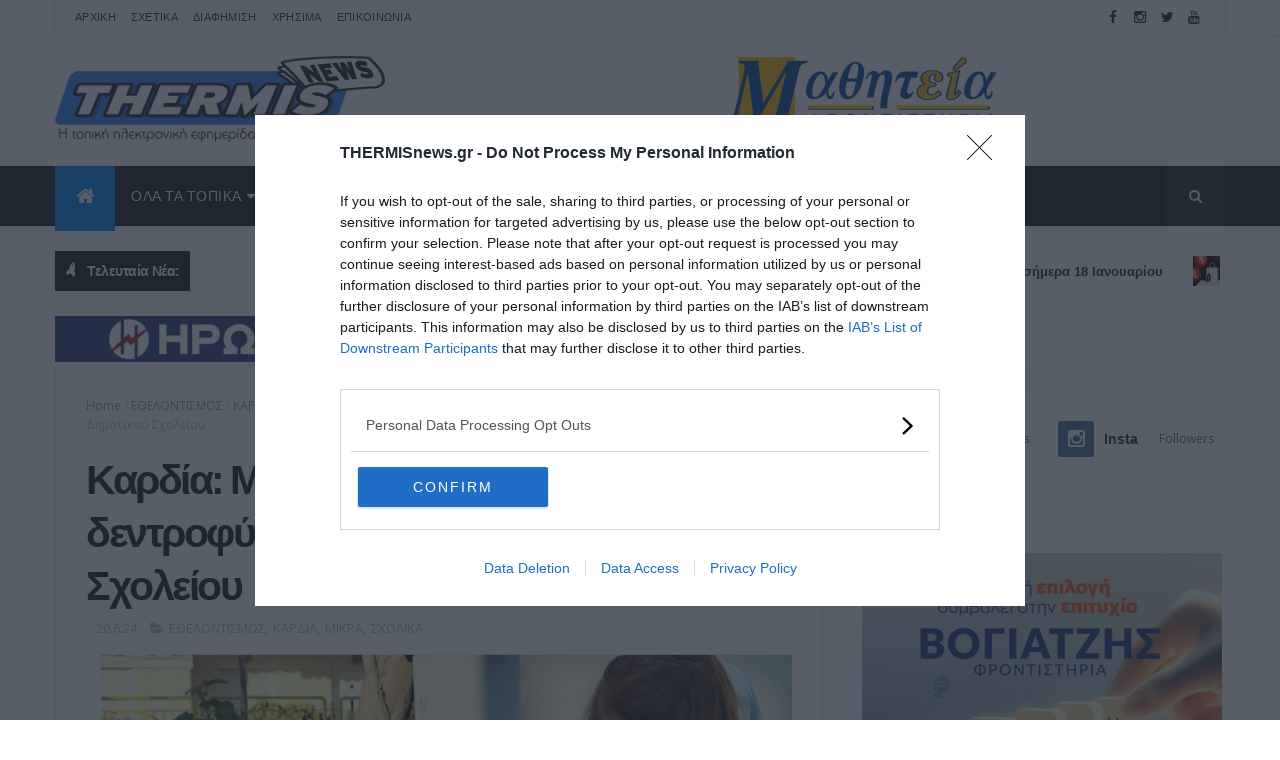

--- FILE ---
content_type: text/html; charset=utf-8
request_url: https://www.google.com/recaptcha/api2/aframe
body_size: 249
content:
<!DOCTYPE HTML><html><head><meta http-equiv="content-type" content="text/html; charset=UTF-8"></head><body><script nonce="pNqdblz58W4gGp3Q3HvxEw">/** Anti-fraud and anti-abuse applications only. See google.com/recaptcha */ try{var clients={'sodar':'https://pagead2.googlesyndication.com/pagead/sodar?'};window.addEventListener("message",function(a){try{if(a.source===window.parent){var b=JSON.parse(a.data);var c=clients[b['id']];if(c){var d=document.createElement('img');d.src=c+b['params']+'&rc='+(localStorage.getItem("rc::a")?sessionStorage.getItem("rc::b"):"");window.document.body.appendChild(d);sessionStorage.setItem("rc::e",parseInt(sessionStorage.getItem("rc::e")||0)+1);localStorage.setItem("rc::h",'1768780542985');}}}catch(b){}});window.parent.postMessage("_grecaptcha_ready", "*");}catch(b){}</script></body></html>

--- FILE ---
content_type: text/javascript; charset=UTF-8
request_url: https://www.thermisnews.gr/feeds/posts/default?alt=json-in-script&max-results=5&callback=jQuery11100020890384291646358_1768780528831&_=1768780528832
body_size: 17236
content:
// API callback
jQuery11100020890384291646358_1768780528831({"version":"1.0","encoding":"UTF-8","feed":{"xmlns":"http://www.w3.org/2005/Atom","xmlns$openSearch":"http://a9.com/-/spec/opensearchrss/1.0/","xmlns$blogger":"http://schemas.google.com/blogger/2008","xmlns$georss":"http://www.georss.org/georss","xmlns$gd":"http://schemas.google.com/g/2005","xmlns$thr":"http://purl.org/syndication/thread/1.0","id":{"$t":"tag:blogger.com,1999:blog-3792226706955991504"},"updated":{"$t":"2026-01-19T01:52:26.156+02:00"},"category":[{"term":"ΤΟΠΙΚΑ"},{"term":"ΥΓΕΙΑ"},{"term":"ΘΕΡΜΗ"},{"term":"ΑΘΛΗΤΙΚΑ"},{"term":"ΔΙΑΤΡΟΦΗ"},{"term":"ΠΕΡΙΞ"},{"term":"ΤΗΛΕΟΠΤΙΚΑ"},{"term":"ΚΟΣΜΟΣ"},{"term":"ΔΤ"},{"term":"ΔΗΜΟΤΙΚΑ"},{"term":"ΕΠΙΔΟΜΑΤΑ"},{"term":"ΠΑΙΔΙ"},{"term":"ΑΥΤΟΚΙΝΗΤΟ"},{"term":"ΕΡΕΥΝΕΣ"},{"term":"ΚΟΙΝΩΝΙΑ"},{"term":"ΦΟΡΟΛΟΓΙΚΑ"},{"term":"ΕΚΔΗΛΩΣΕΙΣ"},{"term":"ΣΧΟΛΙΚΑ"},{"term":"ΕΛΛΑΔΑ"},{"term":"ΔΙΑΔΙΚΤΥΟ"},{"term":"ΟΙΚΟΝΟΜΙΑ"},{"term":"ΒΑΣΙΛΙΚΑ"},{"term":"TIPS"},{"term":"ΕΚΠΑΙΔΕΥΣΗ"},{"term":"ΑΣΤΥΝΟΜΙΚΑ"},{"term":"ΑΓΟΡΑ"},{"term":"ΕΡΓΑΣΙΑ"},{"term":"ΚΑΤΑΝΑΛΩΤΕΣ"},{"term":"ΣΥΝΤΑΓΕΣ"},{"term":"ΚΥΚΛΟΦΟΡΙΑΚΑ"},{"term":"ΠΕΡΙΒΑΛΛΟΝ"},{"term":"ΣΑΝ ΣΗΜΕΡΑ"},{"term":"ΕΘΕΛΟΝΤΙΣΜΟΣ"},{"term":"ΣΥΝΤΑΞΙΟΔΟΤΙΚΑ"},{"term":"ΤΕΧΝΟΛΟΓΙΑ"},{"term":"ΖΩΑ"},{"term":"ΘΡΗΣΚΕΙΑ"},{"term":"ΩΩ"},{"term":"ΜΙΚΡΑ"},{"term":"ΓΥΝΑΙΚΑ"},{"term":"ΑΘΛΗΤΙΣΜΟΣ"},{"term":"ΔΗΜΟΣΙΟ"},{"term":"ΨΥΧΟΛΟΓΙΑ"},{"term":"ΤΟΥΡΙΣΜΟΣ"},{"term":"NFB"},{"term":"ΘΑΛΑΣΣΑ"},{"term":"ΕΝΕΡΓΕΙΑ"},{"term":"ΟΜΟΡΦΙΑ"},{"term":"ΔΕΗ"},{"term":"ΚΑΙΡΟΣ"},{"term":"ΣΥΛΛΟΓΟΙ"},{"term":"ΔΕΥΑ"},{"term":"ΕΟΡΤΕΣ"},{"term":"ΛΟΙΠΑ"},{"term":"ΕΠΙΧΕΙΡΗΜΑΤΙΚΟΤΗΤΑ"},{"term":"ΝΟΜΟΘΕΣΙΑ"},{"term":"ΜΕΛΕΤΕΣ"},{"term":"ΣΚΥΛΟΣ"},{"term":"ΥΔΡΕΥΣΗ"},{"term":"THERMISNEWS"},{"term":"ΠΟΛΙΤΙΚΗ"},{"term":"ΚΕΝΤΡΟ ΥΓΕΙΑΣ ΘΕΡΜΗΣ"},{"term":"ΝΕΑ ΡΑΙΔΕΣΤΟΣ"},{"term":"ΥΠΝΟΣ"},{"term":"ΕΥΡΩΠΗ"},{"term":"SOCIAL"},{"term":"ΟΑΕΔ"},{"term":"ΓΙΑΤΙ"},{"term":"ΠΑΡΑΞΕΝΑ"},{"term":"ΤΡΙΛΟΦΟΣ"},{"term":"ΚΑΘΑΡΙΟΤΗΤΑ"},{"term":"ΑΤΥΧΗΜΑΤΑ"},{"term":"ΕΡΓΑ"},{"term":"ΠΡΟΣΩΠΑ"},{"term":"ΚΑΡΔΙΑ"},{"term":"ΔΙΑΣΤΗΜΑ"},{"term":"ΑΠΑΤΕΣ"},{"term":"ΣΠΙΤΙ"},{"term":"ΚΙΝΗΜΑΤΟΓΡΑΦΟΣ"},{"term":"ΑΚΙΝΗΤΑ"},{"term":"SEX"},{"term":"ΠΑΝΕΠΙΣΤΗΜΙΑ"},{"term":"ΝΕΟ ΡΥΣΙΟ"},{"term":"ΔΙΑΚΟΠΕΣ"},{"term":"ΠΛΑΓΙΑΡΙ"},{"term":"ΙΣΤΟΡΙΚΑ"},{"term":"ΤΡΑΠΕΖΙΚΑ"},{"term":"ΣΤΡΑΤΟΣ"},{"term":"ΑΡΧΑΙΑ"},{"term":"ΣΥΓΚΟΙΝΩΝΙΑ"},{"term":"ΤΡΟΧΑΙΑ"},{"term":"ΠΟΛΙΤΙΚΗ ΠΡΟΣΤΑΣΙΑ"},{"term":"ΠΕΡΙΣΤΕΡΑ"},{"term":"ΓΥΜΝΑΣΤΙΚΗ"},{"term":"ΑΓΡΟΤΙΚΑ"},{"term":"ΠΥΡΟΣΒΕΣΤΙΚΗ"},{"term":"ΔΕΠΠΑΘ"},{"term":"ΛΙΒΑΔΙ"},{"term":"ΦΩΤΟΓΡΑΦΙΑ"},{"term":"ΕΠΙΛΕΓΜΕΝΑ"},{"term":"ΠΑΣΧΑ"},{"term":"ΠΟΛΙΤΙΣΜΟΣ"},{"term":"ΑΝΕΡΓΙΑ"},{"term":"ΘΕΡΜΑΝΣΗ"},{"term":"ΦΩΤΙΑ"},{"term":"ΠΕΝΘΗ"},{"term":"ΣΟΥΡΩΤΗ"},{"term":"INFO"},{"term":"ΣΧΕΣΕΙΣ"},{"term":"ΕΚΛΟΓΕΣ 2019"},{"term":"ΠΕΡΙΦΕΡΕΙΑ"},{"term":"ΕΦΚΑ"},{"term":"ΟΜΙΛΙΕΣ"},{"term":"ΧΡΙΣΤΟΥΓΕΝΝΑ"},{"term":"ΕΓΚΛΗΜΑΤΙΚΟΤΗΤΑ"},{"term":"ΝΟΣΟΚΟΜΕΙΑ"},{"term":"FB"},{"term":"ΤΑΓΑΡΑΔΕΣ"},{"term":"ΣΤΑΤΙΣΤΙΚΕΣ"},{"term":"ΚΑΥΣΩΝΑΣ"},{"term":"ΤΡΙΑΔΙ"},{"term":"ΜΕΤΑΚΙΝΗΣΗ"},{"term":"ΤΗΛΕΦΩΝΙΑ"},{"term":"ΑΝΑΚΛΗΣΕΙΣ"},{"term":"ΕΠΕΤΕΙΑΚΑ"},{"term":"ΒΙΒΛΙΟ"},{"term":"ΠΑΡΕΜΒΑΣΗ ΠΟΛΙΤΩΝ"},{"term":"ΕΠΕΚΤΑΣΗ ΘΕΡΜΗΣ"},{"term":"ΤΑΞΙΔΙΑ"},{"term":"ΦΥΤΑ"},{"term":"ΕΠΙΣΤΗΜΗ"},{"term":"ΑΓ.ΑΝΤΩΝΙΟΣ"},{"term":"ΠΑΟΚ"},{"term":"ΠΑΙΧΝΙΔΙΑ"},{"term":"ΕΞΑΦΑΝΙΣΕΙΣ"},{"term":"ΣΧΟΛΑΡΙ"},{"term":"ΑΡΗΣ"},{"term":"ΚΑΠΗ"},{"term":"ΑΕΡΟΠΛΑΝΟ"},{"term":"ΔΙΚΑΣΤΙΚΑ"},{"term":"ΕΠΣΜ"},{"term":"ΚΑΤΑΓΓΕΛΙΕΣ"},{"term":"ΜΟΥΣΙΚΗ"},{"term":"ΘΕΑΤΡΟ"},{"term":"ΟΠΕΚΑ"},{"term":"SHOWBIZ"},{"term":"ΒΡΑΒΕΥΣΕΙΣ"},{"term":"ΚΑΠΝΙΣΜΑ"},{"term":"ΔΙΑΣΚΕΔΑΣΗ"},{"term":"BULLYING"},{"term":"ΚΟΥΝΟΥΠΙΑ"},{"term":"ΔΙΑΓΩΝΙΣΜΟΙ"},{"term":"ΕΚΘΕΣΕΙΣ"},{"term":"ΑΣΦΑΛΙΣΗ"},{"term":"HACKERS"},{"term":"ΑΝΔΡΑΣ"},{"term":"ΣΥΝΟΡΑ"},{"term":"ΑΜΕΑ"},{"term":"ΑΑΔΕ"},{"term":"ΣΚΑΚΙ"},{"term":"ΑΓ. ΠΑΡΑΣΚΕΥΗ"},{"term":"ΚΑΤΑΣΤΡΟΦΕΣ"},{"term":"ΜΕΤΑΝΑΣΤΕΥΣΗ"},{"term":"ΑΙΜΑ"},{"term":"ΝΑΡΚΩΤΙΚΑ"},{"term":"ΖΩΔΙΑ"},{"term":"ΜΟΝΟΠΗΓΑΔΟ"},{"term":"ΤΕΧΝΗ"},{"term":"ΡΑΛΛΥ"},{"term":"ΠΟΝΤΟΣ"},{"term":"ΔΗΜΟΤΙΚΕΣ ΕΚΛΟΓΕΣ 2023"},{"term":"ΑΠΕΡΓΙΕΣ"},{"term":"ΟΑΣΘ"},{"term":"ΕΚΛΟΓΕΣ"},{"term":"ΑΕΡΟΠΟΡΙΑ"},{"term":"ΕΘΙΜΑ"},{"term":"ΣΥΜΒΟΥΛΙΟ ΝΕΩΝ"},{"term":"ΔΙΚΑΙΟΣΥΝΗ"},{"term":"XMAS2019"},{"term":"ΤΡΑΓΟΥΔΙ"},{"term":"ΔΡΑΣΕΙΣ"},{"term":"ΔΩΡΕΕΣ"},{"term":"ΤΖΟΚΕΡ"},{"term":"ΕΦΕΤ"},{"term":"ΠΑΓΚΟΣΜΙΑ ΗΜΕΡΑ"},{"term":"ΜΕΤΡΟ"},{"term":"ΦΑΓΗΤΟ"},{"term":"ΣΕΙΣΜΟΣ"},{"term":"ΚΕΠ"},{"term":"ΔΕΘ"},{"term":"ΛΑΚΚΙΑ"},{"term":"ΟΙΚΟΓΕΝΕΙΑ"},{"term":"ΧΟΡΟΣ"},{"term":"ΕΟΦ"},{"term":"ΟΤΙ ΝΑΝΑΙ"},{"term":"ΣΥΝΑΥΛΙΕΣ"},{"term":"ΦΑΡΜΑΚΕΙΑ"},{"term":"ΑΠΟΚΡΙΕΣ"},{"term":"ΑΣΤΕΙΑ"},{"term":"AI"},{"term":"ΔΥΠΑ"},{"term":"ΕΦΑΡΜΟΓΕΣ"},{"term":"ΑΝΑΚΥΚΛΩΣΗ"},{"term":"ΡΕΠΟΡΤΑΖ"},{"term":"ΑΠΟΨΕΙΣ"},{"term":"ΛΑΘΡΟΜΕΤΑΝΑΣΤΕΥΣΗ"},{"term":"ΔΗΜΟΚΡΑΤΙΚΗ ΕΝΟΤΗΤΑ"},{"term":"ΠΑΝΕΛΛΑΔΙΚΕΣ 2022"},{"term":"ΔΙΑΚΟΣΜΗΣΗ"},{"term":"ΠΟΡΕΙΕΣ"},{"term":"ΑΡΓΙΕΣ"},{"term":"ΑΣΕΠ"},{"term":"MOTO"},{"term":"RETRO"},{"term":"ΖΩΓΡΑΦΙΚΗ"},{"term":"ΣΥΠΠΑΖΑΘ"},{"term":"ΜΟΥΣΕΙΑ"},{"term":"PROMO"},{"term":"ΕΕΕΔΘ"},{"term":"ΘΡΑΚΙΩΤΕΣ ΜΑΝΔΡΙΤΣΙΩΤΕΣ"},{"term":"ΚΑΡΚΑΤΖΟΥΝΗΣ"},{"term":"VASILIKA200"},{"term":"ΒΟΥΛΕΥΤΙΚΕΣ 2019"},{"term":"ΔΑΣΑΡΧΕΙΟ"},{"term":"ΚΔΑΠ"},{"term":"ΛΙΜΕΝΙΚΟ"},{"term":"ΟΧΗΜΑΤΑ"},{"term":"ΠΑΝΑΓΙΑ ΣΟΥΜΕΛΑ"},{"term":"ΓΚΙΝΕΣ"},{"term":"ΕΛΤΑ"},{"term":"ΚΑΡΑΟΓΛΟΥ"},{"term":"ΠΑΝΕΛΛΑΔΙΚΕΣ 2023"},{"term":"ΕΟΠΥΥ"},{"term":"ΝΑΥΤΙΚΟ"},{"term":"ΒΑΝΔΑΛΙΣΜΟΙ"},{"term":"ΚΛΙΜΑ"},{"term":"ΘΕΡΜΗΣ ΔΡΩΜΕΝΑ 2022"},{"term":"ΦΡΑΣΕΙΣ"},{"term":"ΟΣΕ"},{"term":"ΝΗΣΤΕΙΑ"},{"term":"ΘΕΡΜΗΣ ΔΡΩΜΕΝΑ 2023"},{"term":"ΜΠΛΙΟΥΜΗ"},{"term":"ΝΕΚΡΟΙ"},{"term":"ΠΑΝΕΛΛΑΔΙΚΕΣ 2024"},{"term":"ΓΗΓΕΝΕΙΣ ΜΑΚΕΔΟΝΕΣ"},{"term":"ΕΣΠΑ"},{"term":"ΠΡΩΤΟΧΡΟΝΙΑ"},{"term":"ΔΡΑΣΤΗΡΙΟΤΗΤΕΣ"},{"term":"ΕΥΡΩΕΚΛΟΓΕΣ"},{"term":"ΦΑΜΕΛΛΟΣ"},{"term":"FAKE NEWS"},{"term":"ΧΟΡ. ΟΜΙΛΟΣ ΘΕΡΜΗΣ"},{"term":"VIRAL"},{"term":"ΑΓΙΟΣ ΠΑΪΣΙΟΣ"},{"term":"ΔΚΠΚΔΥ"},{"term":"ΚΤΗΝΟΤΡΟΦΙΑ"},{"term":"ΛΑΧΟΣΥΒΑ"},{"term":"ΝΑΥΤΙΛΙΑ"},{"term":"ΣΕΡΡΑΙΟΙ ΘΕΡΜΗΣ"},{"term":"ΣΥΝΕΔΡΙΑ"},{"term":"25η ΜΑΡΤΙΟΥ"},{"term":"OIKONOMIA"},{"term":"ΑΓΙΟ ΟΡΟΣ"},{"term":"ΜΕΛΙΣΣΟΚΟΜΙΑ"},{"term":"ΤΣΙΦΤΕΛΙΔΟΥ"},{"term":"ΧΕΙΜΩΝΑΣ"},{"term":"28η ΟΚΤΩΒΡΙΟΥ"},{"term":"ΦΥΛΑΚΕΣ"},{"term":"ΚΛΗΡΩΣΕΙΣ"},{"term":"ΚΥΝΗΓΙ"},{"term":"ΛΟΥΤΡΑ ΘΕΡΜΗΣ"},{"term":"ΞΑΣΤΕΡΙΑ"},{"term":"ΑΣΚΗΣΕΙΣ"},{"term":"ΘΕΡΜΗΣ ΔΡΩΜΕΝΑ 2021"},{"term":"ΜΕΤΑΦΟΡΕΣ"},{"term":"ΠΑΝΕΛΛΑΔΙΚΕΣ"},{"term":"ΠΑΝΕΛΛΑΔΙΚΕΣ 2025"},{"term":"ΦΑΣΣΑΣ"},{"term":"ΦΙΛΟΘΕΗ"},{"term":"VIDEO"},{"term":"ΠΑΠΑΔΟΠΟΥΛΟΣ Θ."},{"term":"ΣΑΡΑΚΑΤΣΑΝΟΙ"},{"term":"ΣΙΝΕ ΘΕΡΜΑΪΣ"},{"term":"ΦΙΛΑΝΘΡΩΠΙΚΑ"},{"term":"featured"},{"term":"ΚΑΛΟΚΑΙΡΙ"},{"term":"ΜΙΚΡΕΣ ΑΓΓΕΛΙΕΣ"},{"term":"ΜΟΔΑ"},{"term":"GDPR"},{"term":"ΑΦΙΕΡΩΜΑΤΑ"},{"term":"ΘΕΟΦΑΝΕΙΑ"},{"term":"ΠΡΟΣΚΟΠΙΣΜΟΣ"},{"term":"ΑΥΤΟΔΙΟΙΚΗΣΗ"},{"term":"ΚΑΡΑΚΩΤΤΑΣ"},{"term":"ΠΡΑΣΙΝΕΣ ΣΚΕΨΕΙΣ"},{"term":"ΤΣΟΜΑΡΙΔΗΣ"},{"term":"ΒΛΑΒΕΣ"},{"term":"ΟΠΛΑ"},{"term":"ΦΩΤΟ ΗΜΕΡΑΣ"},{"term":"ΑΡΧΙΤΕΚΤΟΝΙΚΗ"},{"term":"ΜΜΕ"},{"term":"ΠΟΔΗΛΑΤΟ"},{"term":"ΧΡΗΣΙΜΑ"},{"term":"ΒΟΓΙΑΤΖΗΣ"},{"term":"ΚΟΙΝΩΝΙΚΟ ΦΑΡΜΑΚΕΙΟ"},{"term":"ΣΤΕ"},{"term":"ΔΗΜΟΣΚΟΠΗΣΕΙΣ"},{"term":"ΕΙΚΑΣΤΙΚΑ"},{"term":"ΠΛΑΝΗΤΕΣ"},{"term":"ΣΥΝΕΝΤΕΥΞΕΙΣ"},{"term":"ΣΧΟΛΑΡΙ ΡΥΣΙΟ"},{"term":"ΤΕΒΑ"},{"term":"ΑΛΙΕΙΑ"},{"term":"ΓΑΣ ΒΑΣΙΛΙΚΩΝ"},{"term":"ΓΙΑΝΝΙΟΥ"},{"term":"ΚΑΖΙΝΟ"},{"term":"ΛΟΤΤΟ"},{"term":"ΧΑΤΖΗΔΗΜΗΤΡΙΟΥ"},{"term":"XMAS2021"},{"term":"ΑΕΤΟΣ ΒΑΣΙΛΙΚΩΝ"},{"term":"ΒΛΑΧΟΙ"},{"term":"ΓΚΟΥΜΑΚΗΣ"},{"term":"ΔΗΜΗΤΡΙΑΔΗΣ"},{"term":"ΔΙΑΣΩΣΕΙΣ"},{"term":"ΤΡΟΜΟΚΡΑΤΙΑ"},{"term":"ΦΙΛΙΠΠΙΑΔΟΥ"},{"term":"17Ν"},{"term":"ΑΚΤΟΠΛΟΪΚΑ"},{"term":"ΒΟΥΛΕΥΤΙΚΕΣ 2023"},{"term":"ΕΛΓΑ"},{"term":"ΜΚΟ"},{"term":"ΟΓΑ"},{"term":"ΟΗΕ"},{"term":"ΠΑΝΑΓΙΩΤΟΥ"},{"term":"ΠΟΛΕΟΔΟΜΙΑ"},{"term":"ΡΟΜΑ"},{"term":"ΤΕΡΕΖΑ"},{"term":"ΦΟΔΣΑ"},{"term":"EUROVISION"},{"term":"ΒΛΑΧΟΜΗΤΡΟΣ"},{"term":"ΔΕΚΟ"},{"term":"ΕΠΙΒΙΩΣΗ"},{"term":"ΚΔΒΜ"},{"term":"ΚΕΔΕ"},{"term":"ΛΑΘΡΕΜΠΟΡΙΟ"},{"term":"ΟΛΘ"},{"term":"ΠΕΔΚΜ"},{"term":"ΣΔΟΕ"},{"term":"ΦΩΤΙΑΔΗΣ"},{"term":"Features"},{"term":"ΒΙΣΑΝΘΗ"},{"term":"ΘΕΡΜΗΣ ΔΡΩΜΕΝΑ 2025"},{"term":"ΚΙΣΣΕΑΣ"},{"term":"τοπ"}],"title":{"type":"text","$t":"THERMISnews.gr"},"subtitle":{"type":"html","$t":"Θέρμη ειδήσεις | Τοπική ηλεκτρονική εφημερίδα για την περιοχή της Θέρμης. \nΤα καλώς και κακώς δρώμενα με μια ουδέτερη ματιά.\n Ειδήσεις, νέα, εκδηλώσεις, αθλητικά, αστυνομικά, υγεία, παράξενα"},"link":[{"rel":"http://schemas.google.com/g/2005#feed","type":"application/atom+xml","href":"https:\/\/www.thermisnews.gr\/feeds\/posts\/default"},{"rel":"self","type":"application/atom+xml","href":"https:\/\/www.blogger.com\/feeds\/3792226706955991504\/posts\/default?alt=json-in-script\u0026max-results=5"},{"rel":"alternate","type":"text/html","href":"https:\/\/www.thermisnews.gr\/"},{"rel":"hub","href":"http://pubsubhubbub.appspot.com/"},{"rel":"next","type":"application/atom+xml","href":"https:\/\/www.blogger.com\/feeds\/3792226706955991504\/posts\/default?alt=json-in-script\u0026start-index=6\u0026max-results=5"}],"author":[{"name":{"$t":"Unknown"},"email":{"$t":"noreply@blogger.com"},"gd$image":{"rel":"http://schemas.google.com/g/2005#thumbnail","width":"16","height":"16","src":"https:\/\/img1.blogblog.com\/img\/b16-rounded.gif"}}],"generator":{"version":"7.00","uri":"http://www.blogger.com","$t":"Blogger"},"openSearch$totalResults":{"$t":"40029"},"openSearch$startIndex":{"$t":"1"},"openSearch$itemsPerPage":{"$t":"5"},"entry":[{"id":{"$t":"tag:blogger.com,1999:blog-3792226706955991504.post-816535791198551306"},"published":{"$t":"2026-01-18T08:25:00.001+02:00"},"updated":{"$t":"2026-01-18T08:25:00.109+02:00"},"category":[{"scheme":"http://www.blogger.com/atom/ns#","term":"ΘΡΗΣΚΕΙΑ"},{"scheme":"http://www.blogger.com/atom/ns#","term":"ΝΕΑ ΡΑΙΔΕΣΤΟΣ"}],"title":{"type":"text","$t":"Άγιος Αθανάσιος: Τι γιορτάζουμε σήμερα 18 Ιανουαρίου"},"content":{"type":"html","$t":"\u003Cdiv dir=\"ltr\" style=\"text-align: left;\" trbidi=\"on\"\u003E\n\u003Cspan style=\"font-size: medium;\"\u003E\u003Cspan face=\"\u0026quot;arial\u0026quot; , \u0026quot;helvetica\u0026quot; , sans-serif\"\u003E\u003Ca href=\"https:\/\/blogger.googleusercontent.com\/img\/b\/R29vZ2xl\/AVvXsEhWzWpgc6SgTM_R1SoBkNX4M7x6e-RXBhAo4XIkT5EKf5k_9qnkLx-prIUtw0vcFYqltCX4xD6oP_KaMu97LzcCK-tA8-owcxO40R-ojcalszrTxKuuoz6WzfL2FVBS4dYAMQJrD3S6wlE\/s1600\/agios_athanasios%255B1%255D.jpg\"\u003E\u003Cimg border=\"0\" src=\"https:\/\/blogger.googleusercontent.com\/img\/b\/R29vZ2xl\/AVvXsEhWzWpgc6SgTM_R1SoBkNX4M7x6e-RXBhAo4XIkT5EKf5k_9qnkLx-prIUtw0vcFYqltCX4xD6oP_KaMu97LzcCK-tA8-owcxO40R-ojcalszrTxKuuoz6WzfL2FVBS4dYAMQJrD3S6wlE\/s1600\/agios_athanasios%255B1%255D.jpg\" \/\u003E\u003C\/a\u003E\u003Cbr \/\u003E\u003Cbr \/\u003E\u003C\/span\u003E\u003C\/span\u003E\u003Ch2 style=\"text-align: left;\"\u003E\u003Cspan style=\"font-size: medium;\"\u003E\u003Cspan face=\"\u0026quot;arial\u0026quot; , \u0026quot;helvetica\u0026quot; , sans-serif\"\u003E\u003Cb\u003EΟ Άγιος Αθανάσιος τιμάται σήμερα 18 Ιανουαρίου από την Εκκλησία μας. Ο Μέγας Αθανάσιος γεννήθηκε το 295 μ.Χ. από φτωχούς αλλά ενάρετους γονείς, γεγονός που του στέρησε τη δυνατότητα για ανώτερες σπουδές.\u003C\/b\u003E\u003C\/span\u003E\u003C\/span\u003E\u003C\/h2\u003E\u003Ca name='more'\u003E\u003C\/a\u003E\u003Cspan style=\"font-size: medium;\"\u003E\u003Cspan face=\"\u0026quot;arial\u0026quot; , \u0026quot;helvetica\u0026quot; , sans-serif\"\u003E\u0026nbsp;\u003Cbr \/\u003E\u003Cspan\u003EΑπό πολύ νέος έδειξε την κλίση του προς την Εκκλησία. 25 ετών χειροτονείται διάκονος από τον πατριάρχη Αλεξανδρείας Αλέξανδρο, τον οποίο ακολουθεί στην Α΄ Οικουμενική Σύνοδο το 325 μ.Χ., στη Νίκαια της Βιθυνίας.\u003C\/span\u003E\u003Cbr \/\u003E\u003Cbr \/\u003E\u003Cb\u003E\u003Cspan\u003EΑναδεικνύεται πρωτεργάτης στην καταδίκη της αιρετικής διδασκαλίας του Αρείου.\u003C\/span\u003E\u003C\/b\u003E\u003Cbr \/\u003E\u003Cspan\u003EΤο 328 μ.Χ. και σε ηλικία 33 ετών εκλέγεται πανηγυρικά πατριάρχης Αλεξανδρείας. Από τη θέση αυτή αντιμετωπίζει ένα φοβερό πόλεμο εκ μέρους των αιρετικών οπαδών του Αρείου.\u003C\/span\u003E\u003Cbr \/\u003E\u003Cbr \/\u003E\u003Cspan\u003EΌμως ο Άγιος Αθανάσιος, χάρη στην μεγάλη πνευματικότητά του και τη ζέουσα πίστη στο Θεό, κατορθώνει να βγει νικητής απ’ όλες αυτές τις δοκιμασίες ακόμη και από τις πέντε εξορίες που του επιβλήθηκαν, καθώς ο αυτοκράτορας Κωνσταντίνος ο Β΄ ήταν οπαδός του Αρειανισμού. Εκοιμήθη εν ειρήνη το 373 μ.Χ.\u003C\/span\u003E\u003Cbr \/\u003E\u003Cbr \/\u003E\u003Cb\u003E\u003Cspan\u003EΟ Άγιος Κύριλλος\u003C\/span\u003E\u003C\/b\u003E\u003Cspan\u003E έζησε επί βασιλείας Θεοδοσίου του Μικρού και γεννήθηκε στην Αλεξάνδρεια το 370 μ.Χ. από εύπορους γονείς της ελληνικής κοινωνίας της πόλεως.\u003C\/span\u003E\u003Cbr \/\u003E\u003Cbr \/\u003E\u003Cspan\u003EΑνεψιός του αρχιεπισκόπου Αλεξανδρείας Θεοφίλου ο Κύριλλος, έλαβε μεγάλη θεολογική μόρφωση, ώστε έγινε κατόπιν διάδοχος του θείου του, στον αρχιεπισκοπικό θρόνο Αλεξανδρείας.\u003C\/span\u003E\u003Cbr \/\u003E\u003Cbr \/\u003E\u003Cspan\u003EΌταν έγινε η Γ’ Οικουμενική Σύνοδος το 431 μ.Χ. στην Έφεσο, ο Κύριλλος υπήρξε πρόεδρος αυτής και συνετέλεσε να γκρεμιστούν οι κακοδοξίες του δυσεβούς Νεστορίου, για το πρόσωπο της υπεραγιάς Δεσποίνης ημών Θεοτόκου.\u003C\/span\u003E\u003Cbr \/\u003E\u003Cbr \/\u003E\u003Cspan\u003EΜε πολλά πνευματικά κατορθώματα στο ενεργητικό του, ο Κύριλλος παρέδωσε ειρηνικά το πνεύμα του στον Κύριο την 27η Ιουνίου του 444 μ.Χ., αφού πατριάρχευσε για 32 περίπου χρόνια. Δικαίως ο Άγιος Αναστάσιος ο Σιναΐτης τον προσονόμασε «σφραγίδα των Πατέρων».\u003C\/span\u003E\u003Cbr \/\u003E\u003Cbr \/\u003E\u003Cspan\u003EΗ\u003C\/span\u003E \u003Cspan\u003EΕκκλησία θέλησε να αδελφώσει την μνήμη των δύο Μεγάλων Πατέρων αυτής και Αρχιεπισκόπων Αλεξανδρείας, του Μεγάλου Αθανασίου, πρωταγωνιστή κατά του Αρειανισμού και του Αγίου Κυρίλλου, πρωταγωνιστή κατά του Νεστοριανισμού και όρισε το συνεορτασμό τους στις 18 Ιανουαρίου.\u003C\/span\u003E\u003C\/span\u003E\u003Cbr \/\u003E\n\u003C\/span\u003E\u003Cdiv\u003E\n\u003Cspan face=\"\u0026quot;arial\u0026quot; , \u0026quot;helvetica\u0026quot; , sans-serif\" style=\"font-size: medium;\"\u003E\u003Cbr \/\u003E\u003C\/span\u003E\u003C\/div\u003E\n\u003Cdiv\u003E\n\u003Cspan style=\"font-size: medium;\"\u003E\u003Cspan face=\"\u0026quot;arial\u0026quot; , \u0026quot;helvetica\u0026quot; , sans-serif\"\u003E\u003Cimg src=\"https:\/\/blogger.googleusercontent.com\/img\/b\/R29vZ2xl\/AVvXsEh8xPpipXzfJwW0WX84UIFbr55G12AIRSRM5NBxwESd0Xk9T1znWhFHEglFMT0NKClunj_RCRRzo-wMgV2Kv5Isve32EM-1uCqRZlsjAfitr-GPmH4VyLxDtZAbHC4w9olb5OSxBCwsxTs\/s1600\/IMG_20190501_183251.jpg\" \/\u003E\u003C\/span\u003E\u003Cbr \/\u003E\n\u003C\/span\u003E\u003Cdiv\u003E\n\u003Cspan style=\"font-size: medium;\"\u003E\u003Cspan face=\"\u0026quot;arial\u0026quot; , \u0026quot;helvetica\u0026quot; , sans-serif\"\u003E\u003Cspan\u003E\u003Cbr \/\u003E\u003C\/span\u003E\u003C\/span\u003E\n\u003Cspan face=\"arial, helvetica, sans-serif\"\u003EΟ Αγιος Αθανάσιος τιμάται στην ενορία της Νέας Ραιδεστού στη μνήμη του οποίου είναι αφιερωμένος ο Ιερός Ναός της Κοινότητας.\u0026nbsp;\u003C\/span\u003E\u003Cspan face=\"arial, helvetica, sans-serif\"\u003EΑπό νωρίς το πρωί πλήθος κόσμου κατέκλυσε\u003C\/span\u003E\u003Cspan face=\"arial, helvetica, sans-serif\"\u003E\u0026nbsp;την εκκλησία σε μια ατμόσφαιρα κατανυκτική και χαρμόσυνη ταυτόχρονα.\u003C\/span\u003E\u003C\/span\u003E\u003C\/div\u003E\n\u003Cdiv\u003E\n\u003Cspan face=\"\u0026quot;arial\u0026quot; , \u0026quot;helvetica\u0026quot; , sans-serif\" style=\"font-size: medium;\"\u003E\u003Cbr \/\u003E\u003C\/span\u003E\u003Ch2 style=\"text-align: left;\"\u003E\u003Cspan face=\"\u0026quot;arial\u0026quot; , \u0026quot;helvetica\u0026quot; , sans-serif\"\u003E\u003Cspan style=\"font-size: large;\"\u003E\u003Cb\u003EΕθιμα\u0026nbsp; - 18 Ιανουαρίου\u003C\/b\u003E\u003C\/span\u003E\u003C\/span\u003E\u003C\/h2\u003E\u003Cspan face=\"\u0026quot;arial\u0026quot; , \u0026quot;helvetica\u0026quot; , sans-serif\" style=\"font-size: medium;\"\u003E\u003Cspan\u003EΣτην \u003Cb\u003EΤσακονη \u003C\/b\u003Eτης \u003Cb\u003EΚαστοριάς \u003C\/b\u003Eθυσιάζουν τον μόσχο προσφερόμενοι τη θυσία για την υγεία των κατοίκων\u003C\/span\u003E\u003Cbr \/\u003E\u003Cbr \/\u003E\u003Cspan\u003EΣτο \u003Cb\u003EΒελβεντό \u003C\/b\u003EΚοζάνης τρώνε κατά παράδοση λουκάνικα χωριάτικα όλο το χωριό μαζί,\u003C\/span\u003E\u003Cbr \/\u003E\u003Cbr \/\u003E\u003Cspan\u003EΣτη \u003Cb\u003EΔράμα\u003C\/b\u003E, στο \u003Cb\u003EΚαλαμπάκι\u003C\/b\u003E, τρώνε όλοι μαζι σε κοινή συνεστίαση μετά τη θεία λειτουργία, στο \u003Cb\u003EΒόιο \u003C\/b\u003Eτης \u003Cb\u003EΚοζάνης \u003C\/b\u003Eανάβουν φωτιές την παραμονή και κερνάνε τον κόσμο λουκάνικα από την γουρνοχαρα του Δεκέμβρη,\u0026nbsp;\u003C\/span\u003E\u003C\/span\u003E\u003C\/div\u003E\n\u003Cdiv\u003E\n\u003Cspan face=\"\u0026quot;arial\u0026quot; , \u0026quot;helvetica\u0026quot; , sans-serif\"\u003E\u003Cspan style=\"font-size: medium;\"\u003Eστην \u003Cb\u003EΑιτωλοακαρνανία \u003C\/b\u003Eμοιράζουν γλυκά ψωμιά σύμβολο της δύναμης του Αγίου ενάντια στους αιρετικούς,\u0026nbsp;\u003C\/span\u003E\u003C\/span\u003E\u003C\/div\u003E\n\u003Cdiv\u003E\n\u003Cspan face=\"\u0026quot;arial\u0026quot; , \u0026quot;helvetica\u0026quot; , sans-serif\" style=\"font-size: medium;\"\u003E\u003Cspan\u003Eστο \u003Cb\u003EΔιδυμότειχο \u003C\/b\u003Eφιλεύουν σε μεγάλα τραπέζια όλους τους συγγενείς οι γηραιότερες γυναίκες…\u003C\/span\u003E\u003Cbr \/\u003E\u003Cb\u003E\u003Cspan\u003E\u003Cbr \/\u003EΠολλά τα έθιμα\u003C\/span\u003E\u003C\/b\u003E\u003Cspan\u003E αυτή την ημέρα και κυρίως διότι σύμφωνα με την παράδοση ο Άγιος Αθανάσιος ονομάζεται μεσοχειμωνιατης, μικροκοφτας, μεσαριτης, μεσαριας, λιγοπαγιτης κ.λ.π. αφού οι βόρειοι Ελληνες πιστεύουν πως σήμερα είναι η μέση του χειμώνα και όσο πέρασε μέχρι σήμερα άλλο τόσο έχουμε για να \"αποσωσουμε\"….\u003C\/span\u003E\u003C\/span\u003E\u003C\/div\u003E\n\u003Cdiv\u003E\n\u003Cspan face=\"\u0026quot;arial\u0026quot; , \u0026quot;helvetica\u0026quot; , sans-serif\"\u003E\u003Cspan style=\"font-size: large;\"\u003E\u003Cbr \/\u003E\u003C\/span\u003E\u003C\/span\u003E\u003C\/div\u003E\n\u003Cdiv\u003E\n\u003Cspan face=\"\u0026quot;arial\u0026quot; , \u0026quot;helvetica\u0026quot; , sans-serif\"\u003E\u003Cspan style=\"font-size: large;\"\u003E\u003Cbr \/\u003E\u003C\/span\u003E\u003Cbr \/\u003E \u003C\/span\u003E\u003C\/div\u003E\n\u003C\/div\u003E\n\u003C\/div\u003E\n"},"link":[{"rel":"edit","type":"application/atom+xml","href":"https:\/\/www.blogger.com\/feeds\/3792226706955991504\/posts\/default\/816535791198551306"},{"rel":"self","type":"application/atom+xml","href":"https:\/\/www.blogger.com\/feeds\/3792226706955991504\/posts\/default\/816535791198551306"},{"rel":"alternate","type":"text/html","href":"https:\/\/www.thermisnews.gr\/2020\/01\/18_18.html","title":"Άγιος Αθανάσιος: Τι γιορτάζουμε σήμερα 18 Ιανουαρίου"}],"author":[{"name":{"$t":"Unknown"},"email":{"$t":"noreply@blogger.com"},"gd$image":{"rel":"http://schemas.google.com/g/2005#thumbnail","width":"16","height":"16","src":"https:\/\/img1.blogblog.com\/img\/b16-rounded.gif"}}],"media$thumbnail":{"xmlns$media":"http://search.yahoo.com/mrss/","url":"https:\/\/blogger.googleusercontent.com\/img\/b\/R29vZ2xl\/AVvXsEhWzWpgc6SgTM_R1SoBkNX4M7x6e-RXBhAo4XIkT5EKf5k_9qnkLx-prIUtw0vcFYqltCX4xD6oP_KaMu97LzcCK-tA8-owcxO40R-ojcalszrTxKuuoz6WzfL2FVBS4dYAMQJrD3S6wlE\/s72-c\/agios_athanasios%255B1%255D.jpg","height":"72","width":"72"}},{"id":{"$t":"tag:blogger.com,1999:blog-3792226706955991504.post-6949807602733728130"},"published":{"$t":"2026-01-17T19:50:00.002+02:00"},"updated":{"$t":"2026-01-17T19:50:56.035+02:00"},"category":[{"scheme":"http://www.blogger.com/atom/ns#","term":"ΑΓΟΡΑ"},{"scheme":"http://www.blogger.com/atom/ns#","term":"ΚΑΤΑΝΑΛΩΤΕΣ"}],"title":{"type":"text","$t":"Χειμερινές εκπτώσεις 2026: Ανοιχτά αύριο τα καταστήματα – Τι πρέπει να προσέξουν οι καταναλωτές"},"content":{"type":"html","$t":"\u003Cspan style=\"font-size: medium;\"\u003E\u003Cbr \/\u003E\u003Ca href=\"https:\/\/blogger.googleusercontent.com\/img\/b\/R29vZ2xl\/AVvXsEiv86ekIN-dcY1bOHyzPJLROF6pcHPSG3jm7TuF9gDiGGBMWBjYXDAVT4BOyjY9fwug7FM_zZ1_u_7tc_EVe9QEVN9CJJ_9qiWxLcgL_bvtJlpzlAdsHWwEo3SkxdcN8mBhrHO8rVyxij8aVst1D6SVW2leq4u8KXOql4Z197sz3A7YhoCdmRlzR45EqMmV\/s782\/ekptwseis-3.jpg\"\u003E\u003Cimg border=\"0\" src=\"https:\/\/blogger.googleusercontent.com\/img\/b\/R29vZ2xl\/AVvXsEiv86ekIN-dcY1bOHyzPJLROF6pcHPSG3jm7TuF9gDiGGBMWBjYXDAVT4BOyjY9fwug7FM_zZ1_u_7tc_EVe9QEVN9CJJ_9qiWxLcgL_bvtJlpzlAdsHWwEo3SkxdcN8mBhrHO8rVyxij8aVst1D6SVW2leq4u8KXOql4Z197sz3A7YhoCdmRlzR45EqMmV\/s16000\/ekptwseis-3.jpg=w440-h305-p-k-no-nu\" \/\u003E\u003C\/a\u003E\u003Cbr \/\u003E\u003C\/span\u003E\u003Ch2 style=\"text-align: left;\"\u003E\u003Cspan style=\"font-size: large;\"\u003EΑνοιχτά θα είναι τα εμπορικά καταστήματα αύριο, Κυριακή, 19 Ιανουαρίου στο πλαίσιο των χειμερινών εκπτώσεων.\u003Cspan\u003E\u003Ca name='more'\u003E\u003C\/a\u003E\u003C\/span\u003E\u003C\/span\u003E\u003C\/h2\u003E\u003Cspan style=\"font-size: medium;\"\u003E\u003Cbr \/\u003E\u003Cbr \/\u003EΟι εκπτώσεις θα διαρκέσουν έως και την Παρασκευή, 27 Φεβρουαρίου ενώ η συμμετοχή των καταστημάτων είναι προαιρετική. Ωστόσο, όσα καταστήματα συμμετέχουν πρέπει να αναγράφουν σωστά την αρχική και τη μειωμένη τιμή και να μην χρησιμοποιούν παραπλανητικές προσφορές.\u003Cbr \/\u003E\u003Cbr \/\u003EΟι καταναλωτές προστατεύονται από τη νομοθεσία καθώς έχουν δικαίωμα σε αντικατάσταση ή επιστροφή προϊόντων σε περίπτωση ελαττώματος και προστασία από ψευδείς τιμές ή αθέμιτες πρακτικές.\u003Cbr \/\u003E\u003Cbr \/\u003E\u003C\/span\u003E\u003Ch3 style=\"text-align: left;\"\u003E\u003Cspan style=\"font-size: medium;\"\u003EΣυμβουλές από την Ένωση Εργαζομένων Καταναλωτών Ελλάδας\u003C\/span\u003E\u003C\/h3\u003E\u003Cspan style=\"font-size: medium;\"\u003EΚατά τη διενέργεια των προσφορών θα πρέπει να αναγράφονται ευκρινώς, στα σημεία όπου πωλούνται τα προσφερόμενα προϊόντα, η αρχική και η νέα μειωμένη τιμή των προϊόντων, με αναφορά στην κατάλληλη μονάδα μέτρησης ανά προϊόν.\u003C\/span\u003E\u003Cdiv\u003E\u003Cspan style=\"font-size: medium;\"\u003E\u003Cbr \/\u003EΣε κάθε ανακοίνωση περί μείωσης τιμής υποδεικνύεται η προγενέστερη τιμή που εφάρμοζε ο έμπορος για καθορισμένο χρονικό διάστημα πριν από την εφαρμογή της μείωσης της τιμής. Ως προγενέστερη τιμή νοείται η χαμηλότερη τιμή που εφάρμοσε ο έμπορος κατά τη διάρκεια χρονικού διαστήματος όχι συντομότερο των τριάντα (30) ημερών πριν από την εφαρμογή της μείωσης της τιμής.\u003C\/span\u003E\u003C\/div\u003E\u003Cdiv\u003E\u003Cspan style=\"font-size: medium;\"\u003E\u003Cbr \/\u003EΌταν το προϊόν κυκλοφορεί στην αγορά για λιγότερο από τριάντα (30) ημέρες, ως προγενέστερη τιμή νοείται η χαμηλότερη τιμή που εφάρμοσε ο έμπορος κατά τη διάρκεια χρονικού διαστήματος δέκα (10) ημερών πριν από την εφαρμογή της μείωσης της τιμής.\u0026nbsp;\u003C\/span\u003E\u003C\/div\u003E\u003Cdiv\u003E\u003Cspan style=\"font-size: medium;\"\u003E\u003Cbr \/\u003E\u003C\/span\u003E\u003C\/div\u003E\u003Cdiv\u003E\u003Cspan style=\"font-size: medium;\"\u003EΌταν η μείωση της τιμής αυξάνεται προοδευτικά, ως προγενέστερη τιμή νοείται η τιμή χωρίς τη μείωση της τιμής πριν από την πρώτη εφαρμογή της μείωσης της τιμής.\u003Cbr \/\u003E\u003Cbr \/\u003E\u003C\/span\u003E\u003C\/div\u003E\u003Cdiv\u003E\u003Cspan style=\"font-size: medium;\"\u003EΚατά τη διενέργεια εκπτώσεων, εκτός από την αναγραφή της παλαιάς και της νέας μειωμένης τιμής των αγαθών και υπηρεσιών που πωλούνται με έκπτωση, επιτρέπεται και η αναγραφή και εμπορική επικοινωνία ποσοστού έκπτωσης. Εφόσον παρέχεται μειωμένη τιμή σε περισσότερα από το 60% του συνόλου των πωλούμενων ειδών, θα πρέπει να αναγράφεται στην προθήκη του καταστήματος και σε οποιαδήποτε άλλη εμπορική επικοινωνία το παρεχόμενο ποσοστό έκπτωσης και στην περίπτωση που υπάρχουν διαφορετικά ποσοστά έκπτωσης ανά κατηγορίες προϊόντων, θα πρέπει να αναγράφεται το εύρος του παρεχόμενου ποσοστού («από …. % έως …. %»). Σε κάθε άλλη περίπτωση θα αναγράφεται ότι οι εκπτώσεις αφορούν επιλεγμένα είδη με αναφορά στο αντίστοιχο ποσοστό.\u003C\/span\u003E\u003C\/div\u003E\u003Cdiv\u003E\u003Cspan style=\"font-size: medium;\"\u003E\u003Cbr \/\u003EΤα καταστήματα STOCK ή OUTLET υποχρεούνται να αναγράφουν στις πινακίδες που προβλέπονται από τις ισχύουσες διατάξεις: (α) την παλαιά τιμή πώλησης, διαγραμμένη και (β) τη νέα μειωμένη τιμή πώλησης, με τρόπο που να επικοινωνεί στον καταναλωτή τη σαφή διάκριση μεταξύ των δύο αυτών τιμών.\u003C\/span\u003E\u003C\/div\u003E\u003Cdiv\u003E\u003Cspan style=\"font-size: medium;\"\u003E\u003Cbr \/\u003EΠροαιρετικά, επιτρέπεται να αναγράφεται εντός του καταστήματος και σε κάθε άλλη εμπορική επικοινωνία με τον καταναλωτή το ποσοστό της μείωσης. Στις περιόδους εκπτώσεων ή προσφορών τα καταστήματα αυτά υποχρεούνται να εμφανίζουν στις πινακίδες όλες τις ενδιάμεσες τιμές διαγραμμένες και, με έντονη γραφή, τη νέα μειωμένη τιμή διάθεσης και να αναγράφουν σε οποιαδήποτε άλλη εμπορική επικοινωνία μόνο τις λέξεις «εκπτώσεις», «προσφορές».\u003C\/span\u003E\u003C\/div\u003E\u003Cdiv\u003E\u003Cspan style=\"font-size: medium;\"\u003E\u003Cbr \/\u003EΑν οι εκπτώσεις, προσφορές ή οποιαδήποτε ανακοίνωση περί μείωσης της τιμής είναι ανακριβείς ή παραπλανητικές ως προς το ποσοστό της έκπτωσης ή ως προς τις τιμές ή ως προς την ποσότητα των προσφερόμενων με έκπτωση ή σε προσφορά προϊόντων ή ενέχουν οποιασδήποτε μορφής απόκρυψη ή παραπλάνηση, επιβάλλεται σε βάρος του εμπόρου πρόστιμο έως το δύο τοις εκατό (2%) του ετήσιου κύκλου εργασιών και πάντως όχι μικρότερο από είκοσι χιλιάδες (20.000) ευρώ.\u0026nbsp;\u003C\/span\u003E\u003C\/div\u003E\u003Cdiv\u003E\u003Cspan style=\"font-size: medium;\"\u003EΑν στον έμπορο επιβληθεί για δεύτερη φορά πρόστιμο για την ίδια παράβαση μέσα σε διάστημα πέντε (5) ετών, το ανώτατο ύψος του προστίμου προσαυξάνεται στο τέσσερα τοις εκατό (4%) του ετήσιου κύκλου εργασιών του.\u003Cbr \/\u003E\u003C\/span\u003E\u003Cbr \/\u003E\u003Cdiv class=\"separator\" style=\"clear: both; text-align: center;\"\u003E\u003Ca href=\"https:\/\/news.google.com\/publications\/CAAqKQgKIiNDQklTRkFnTWFoQUtEblJvWlhKdGFYTnVaWGR6TG1keUtBQVAB?ceid=GR:el\u0026amp;oc=3\" style=\"margin-left: 1em; margin-right: 1em;\"\u003E\u003Cimg border=\"0\" data-original-height=\"250\" data-original-width=\"250\" height=\"34\" src=\"https:\/\/blogger.googleusercontent.com\/img\/b\/R29vZ2xl\/AVvXsEh4iBdusZFuXvGO1yX6nWZFjRc69J9J4WQ0OLoXC2glICezhyvkMXr7DBhOqaLgYui5lywaXDu20ylL3XRM1EuWpEBKdmiTx6-mP3M5BNzl0Oxk_3YLSfugxb3IyREDIMeBB4GZA2y4V6yaYlvDcQgSzJzmQpM8EYm8RuUPLXX627AeQJXTxSsEP5cVb_w\/w34-h34\/THERMISnews-GoogleNews.png\" width=\"34\" \/\u003E\u003C\/a\u003E\u0026nbsp;\u003Ca href=\"https:\/\/news.google.com\/publications\/CAAqKQgKIiNDQklTRkFnTWFoQUtEblJvWlhKdGFYTnVaWGR6TG1keUtBQVAB?ceid=GR:el\u0026amp;oc=3\" style=\"font-family: verdana; font-size: small;\" target=\"_blank\"\u003E\u003Cspan style=\"color: #999999;\"\u003EΑκολουθήστε μας στα Google News\u003C\/span\u003E\u003C\/a\u003E\u003C\/div\u003E\u003Cdiv class=\"separator\" style=\"clear: both; text-align: center;\"\u003E\u003Cbr \/\u003E\u003C\/div\u003E\u003Cdiv\u003E\u003Cdiv class=\"separator\" style=\"clear: both; text-align: center;\"\u003E\u0026nbsp;\u003C\/div\u003E\u003Cdiv class=\"separator\" style=\"clear: both; text-align: center;\"\u003E\u003Ca href=\"https:\/\/mathiteia.edu.gr\/\" style=\"margin-left: 1em; margin-right: 1em;\"\u003E\u003Cimg border=\"0\" data-original-height=\"352\" data-original-width=\"360\" loading=\"lazy\" src=\"https:\/\/1.bp.blogspot.com\/-m6KvD0_5kUg\/X-Tj22xXvZI\/AAAAAAABHpw\/Uaz0JAAgKR0nQuI7e7VrDW56obCYBaPTwCLcBGAsYHQ\/s16000\/MA8HTEIA_GIF%255B1%255D.gif\" \/\u003E\u003C\/a\u003E\u0026nbsp;\u003C\/div\u003E\u003Cdiv class=\"separator\" style=\"clear: both; text-align: center;\"\u003E\u003Cbr \/\u003E\u003C\/div\u003E\u003C\/div\u003E\u003Cdiv class=\"separator\" style=\"clear: both; text-align: center;\"\u003E\u003C\/div\u003E\n\u003C\/div\u003E"},"link":[{"rel":"edit","type":"application/atom+xml","href":"https:\/\/www.blogger.com\/feeds\/3792226706955991504\/posts\/default\/6949807602733728130"},{"rel":"self","type":"application/atom+xml","href":"https:\/\/www.blogger.com\/feeds\/3792226706955991504\/posts\/default\/6949807602733728130"},{"rel":"alternate","type":"text/html","href":"https:\/\/www.thermisnews.gr\/2026\/01\/2026_50.html","title":"Χειμερινές εκπτώσεις 2026: Ανοιχτά αύριο τα καταστήματα – Τι πρέπει να προσέξουν οι καταναλωτές"}],"author":[{"name":{"$t":"Unknown"},"email":{"$t":"noreply@blogger.com"},"gd$image":{"rel":"http://schemas.google.com/g/2005#thumbnail","width":"16","height":"16","src":"https:\/\/img1.blogblog.com\/img\/b16-rounded.gif"}}],"media$thumbnail":{"xmlns$media":"http://search.yahoo.com/mrss/","url":"https:\/\/blogger.googleusercontent.com\/img\/b\/R29vZ2xl\/AVvXsEiv86ekIN-dcY1bOHyzPJLROF6pcHPSG3jm7TuF9gDiGGBMWBjYXDAVT4BOyjY9fwug7FM_zZ1_u_7tc_EVe9QEVN9CJJ_9qiWxLcgL_bvtJlpzlAdsHWwEo3SkxdcN8mBhrHO8rVyxij8aVst1D6SVW2leq4u8KXOql4Z197sz3A7YhoCdmRlzR45EqMmV\/s72-c\/ekptwseis-3.jpg=w440-h305-p-k-no-nu","height":"72","width":"72"}},{"id":{"$t":"tag:blogger.com,1999:blog-3792226706955991504.post-8225475735966176349"},"published":{"$t":"2026-01-17T18:24:00.006+02:00"},"updated":{"$t":"2026-01-17T18:26:52.186+02:00"},"category":[{"scheme":"http://www.blogger.com/atom/ns#","term":"ΑΣΤΥΝΟΜΙΚΑ"}],"title":{"type":"text","$t":"Το αστυνομικό δελτίο της ημέρας περιλαμβάνει σύλληψη καταδικασμένου ληστή στη Θέρμη – Εκκρεμούσε απόφαση κάθειρξης 6 ετών"},"content":{"type":"html","$t":"\u003Cdiv class=\"separator\" style=\"clear: both; text-align: left;\"\u003E\u003Cdiv class=\"separator\" style=\"clear: both;\"\u003E\u003Cspan style=\"outline: 0px; transition: 0.3s;\"\u003E\u003Cimg border=\"0\" src=\"https:\/\/blogger.googleusercontent.com\/img\/b\/R29vZ2xl\/AVvXsEgScq055trRlXrrLnRa0RPwWfWijDQlydMem6qdLdAfjdfiBpbFIT4_60kJwOZrDnn_lNIyB2kmT3FZvjInSqCD7buD5nKDPSrVhX6ptxfDAqQkQKZTieyXftEcGQM0xfVPZNj4MJXg8fkkRUipPyRF2o_BnIyTOgutvmirSlFQQb9p6_sC9vmDOX5vgYg\/s16000-rw\/%CE%95%CE%9B.%CE%91%CE%A3.jpg\" \/\u003E\u003Cbr style=\"outline: 0px; transition: 0.3s;\" \/\u003E\u003C\/span\u003E\u003C\/div\u003E\u003Cdiv\u003E\u003Cbr \/\u003E\u003C\/div\u003E\u003Cdiv class=\"separator\" style=\"clear: both;\"\u003E\u003Cspan style=\"font-size: medium;\"\u003E\u003Cb\u003E\/\/Γενική Αστυνομική Διεύθυνση Θεσσαλονίκης\u0026nbsp;\u003C\/b\u003E\u003C\/span\u003E\u003C\/div\u003E\u003Cdiv class=\"separator\" style=\"clear: both;\"\u003E\u003Cspan style=\"font-size: medium;\"\u003E\u0026nbsp;\u003C\/span\u003E\u003C\/div\u003E\u003Cdiv class=\"separator\" style=\"clear: both;\"\u003E\u003Cspan style=\"font-size: medium;\"\u003EΣυνεχίζονται οι στοχευμένοι έλεγχοι από αστυνομικούς διαφόρων Υπηρεσιών της Γενικής Αστυνομικής Διεύθυνσης Θεσσαλονίκης, με σκοπό τον εντοπισμό και τη σύλληψη φυγόποινων ατόμων αλλά και καταζητούμενων δυνάμει σχετικών ενταλμάτων.\u003Cspan\u003E\u003Ca name='more'\u003E\u003C\/a\u003E\u003C\/span\u003E\u003C\/span\u003E\u003C\/div\u003E\u003Cdiv class=\"separator\" style=\"clear: both;\"\u003E\u003Cspan style=\"font-size: medium;\"\u003E\u003Cbr \/\u003E\u003C\/span\u003E\u003C\/div\u003E\u003Cdiv class=\"separator\" style=\"clear: both;\"\u003E\u003Cspan style=\"font-size: medium;\"\u003E\u003Cbr \/\u003E\u003C\/span\u003E\u003C\/div\u003E\u003Cdiv class=\"separator\" style=\"clear: both;\"\u003E\u003Cspan style=\"font-size: medium;\"\u003EΣτο πλαίσιο αυτό, κατά το τελευταίο 24ωρο, συνελήφθησαν συνολικά 4 άτομα, μεταξύ των οποίων:\u003C\/span\u003E\u003C\/div\u003E\u003Cdiv class=\"separator\" style=\"clear: both;\"\u003E\u003Cspan style=\"font-size: medium;\"\u003E\u003Cbr \/\u003E\u003C\/span\u003E\u003C\/div\u003E\u003Cdiv class=\"separator\" style=\"clear: both;\"\u003E\u003Cspan style=\"font-size: medium;\"\u003E►\u0026nbsp; \u003Cb\u003E41χρονος ημεδαπός\u003C\/b\u003E στην περιοχή της \u003Cb\u003EΑσπροβάλτας\u003C\/b\u003E, από αστυνομικούς του Α.Τ. Βόλβης, καθώς σε βάρος του εκκρεμούσε απόφαση του Τριμελούς Εφετείου Κακουργημάτων Θράκης, με την οποία καταδικάστηκε σε ποινή φυλάκισης 8 ετών, για παράνομη διακίνηση μεταναστών και πλαστογραφία.\u003C\/span\u003E\u003C\/div\u003E\u003Cdiv class=\"separator\" style=\"clear: both;\"\u003E\u003Cspan style=\"font-size: medium;\"\u003E\u003Cbr \/\u003E\u003C\/span\u003E\u003C\/div\u003E\u003Cdiv class=\"separator\" style=\"clear: both;\"\u003E\u003Cspan style=\"font-size: large;\"\u003E►\u0026nbsp;\u003C\/span\u003E\u003Cspan style=\"font-size: large;\"\u003E\u0026nbsp;\u003C\/span\u003E\u003Cspan style=\"font-size: medium;\"\u003E\u003Cb\u003E39χρονος ημεδαπός\u003C\/b\u003E, από αστυνομικούς του Τμήματος Δίωξης και Εξιχνίασης Εγκλημάτων \u003Cb\u003EΘέρμης\u003C\/b\u003E, διότι σε βάρος του εκκρεμούσε απόφαση του Μονομελούς Εφετείου Κακουργημάτων Θεσσαλονίκης, με την οποία καταδικάστηκε σε ποινή κάθειρξης 6 ετών και χρηματική ποινή (2.600) ευρώ, για \u003Cb\u003Eληστεία\u003C\/b\u003E.\u003C\/span\u003E\u003C\/div\u003E\u003Cdiv class=\"separator\" style=\"clear: both;\"\u003E\u003Cspan style=\"font-size: medium;\"\u003E\u003Cbr \/\u003E\u003C\/span\u003E\u003C\/div\u003E\u003Cdiv class=\"separator\" style=\"clear: both;\"\u003E\u003Cspan style=\"font-size: large;\"\u003E►\u0026nbsp;\u003C\/span\u003E\u003Cspan style=\"font-size: large;\"\u003E\u0026nbsp;\u003C\/span\u003E\u003Cspan style=\"font-size: medium;\"\u003E\u003Cb\u003E22χρονος ημεδαπός\u003C\/b\u003E, από αστυνομικούς του Τμήματος Πρόληψης και Καταστολής Εγκληματικότητας, σε βάρος του οποίου εκκρεμούσε ένταλμα σύλληψης Ανακριτή Θεσσαλονίκης, για διακεκριμένες περιπτώσεις κλοπής\u003C\/span\u003E\u003Cspan style=\"font-size: large;\"\u003E.\u003C\/span\u003E\u003C\/div\u003E\u003Cdiv class=\"separator\" style=\"clear: both;\"\u003E\u003Cspan style=\"font-size: large;\"\u003E\u003Cbr \/\u003E\u003C\/span\u003E\u003C\/div\u003E\u003Cdiv class=\"separator\" style=\"clear: both;\"\u003E\u003Cspan style=\"font-size: large;\"\u003E►\u0026nbsp;\u003C\/span\u003E\u003Cspan style=\"font-size: large;\"\u003E\u0026nbsp;\u003C\/span\u003E\u003Cspan style=\"font-size: medium;\"\u003E\u003Cb\u003E20χρονος αλλοδαπός\u003C\/b\u003E, από αστυνομικούς του Τμήματος Δίωξης και Εξιχνίασης Εγκλημάτων Αμπελοκήπων-Μενεμένης, διότι σε βάρος του εκκρεμούσε ένταλμα σύλληψης Ανακριτή Κιλκίς, με το οποίο διατάσσεται η σύλληψή και προσαγωγή ενώπιον του, για παράνομη διακίνηση μεταναστών.\u003C\/span\u003E\u003C\/div\u003E\u003Cdiv class=\"separator\" style=\"clear: both;\"\u003E\u003Cspan style=\"font-size: medium;\"\u003E\u003Cbr \/\u003E\u003C\/span\u003E\u003C\/div\u003E\u003Cdiv class=\"separator\" style=\"clear: both;\"\u003E\u003Cspan style=\"font-size: medium;\"\u003EΟι συλληφθέντες θα οδηγηθούν στις αρμόδιες Δικαστικές Αρχές.\u003C\/span\u003E\u003C\/div\u003E\u003C\/div\u003E\u003Cdiv class=\"separator\" style=\"clear: both; text-align: left;\"\u003E\u003Cbr \/\u003E\u003C\/div\u003E\u003Cbr \/\u003E\u003Cdiv class=\"separator\" style=\"clear: both; text-align: center;\"\u003E\u003Ca href=\"https:\/\/news.google.com\/publications\/CAAqKQgKIiNDQklTRkFnTWFoQUtEblJvWlhKdGFYTnVaWGR6TG1keUtBQVAB?ceid=GR:el\u0026amp;oc=3\" style=\"margin-left: 1em; margin-right: 1em;\"\u003E\u003Cimg border=\"0\" data-original-height=\"250\" data-original-width=\"250\" height=\"34\" src=\"https:\/\/blogger.googleusercontent.com\/img\/b\/R29vZ2xl\/AVvXsEh4iBdusZFuXvGO1yX6nWZFjRc69J9J4WQ0OLoXC2glICezhyvkMXr7DBhOqaLgYui5lywaXDu20ylL3XRM1EuWpEBKdmiTx6-mP3M5BNzl0Oxk_3YLSfugxb3IyREDIMeBB4GZA2y4V6yaYlvDcQgSzJzmQpM8EYm8RuUPLXX627AeQJXTxSsEP5cVb_w\/w34-h34\/THERMISnews-GoogleNews.png\" width=\"34\" \/\u003E\u003C\/a\u003E\u0026nbsp;\u003Ca href=\"https:\/\/news.google.com\/publications\/CAAqKQgKIiNDQklTRkFnTWFoQUtEblJvWlhKdGFYTnVaWGR6TG1keUtBQVAB?ceid=GR:el\u0026amp;oc=3\" style=\"font-family: verdana; font-size: small;\" target=\"_blank\"\u003E\u003Cspan style=\"color: #999999;\"\u003EΑκολουθήστε μας στα Google News\u003C\/span\u003E\u003C\/a\u003E\u003C\/div\u003E\u003Cdiv class=\"separator\" style=\"clear: both; text-align: center;\"\u003E\u003Cbr \/\u003E\u003C\/div\u003E\u003Cdiv\u003E\u003Cdiv class=\"separator\" style=\"clear: both; text-align: center;\"\u003E\u0026nbsp;\u003C\/div\u003E\u003Cdiv class=\"separator\" style=\"clear: both; text-align: center;\"\u003E\u003Ca href=\"https:\/\/mathiteia.edu.gr\/\" style=\"margin-left: 1em; margin-right: 1em;\"\u003E\u003Cimg border=\"0\" data-original-height=\"352\" data-original-width=\"360\" loading=\"lazy\" src=\"https:\/\/1.bp.blogspot.com\/-m6KvD0_5kUg\/X-Tj22xXvZI\/AAAAAAABHpw\/Uaz0JAAgKR0nQuI7e7VrDW56obCYBaPTwCLcBGAsYHQ\/s16000\/MA8HTEIA_GIF%255B1%255D.gif\" \/\u003E\u003C\/a\u003E\u0026nbsp;\u003C\/div\u003E\u003Cdiv class=\"separator\" style=\"clear: both; text-align: center;\"\u003E\u003Cbr \/\u003E\u003C\/div\u003E\u003C\/div\u003E\u003Cdiv class=\"separator\" style=\"clear: both; text-align: center;\"\u003E\u003C\/div\u003E\n"},"link":[{"rel":"edit","type":"application/atom+xml","href":"https:\/\/www.blogger.com\/feeds\/3792226706955991504\/posts\/default\/8225475735966176349"},{"rel":"self","type":"application/atom+xml","href":"https:\/\/www.blogger.com\/feeds\/3792226706955991504\/posts\/default\/8225475735966176349"},{"rel":"alternate","type":"text/html","href":"https:\/\/www.thermisnews.gr\/2026\/01\/6.html","title":"Το αστυνομικό δελτίο της ημέρας περιλαμβάνει σύλληψη καταδικασμένου ληστή στη Θέρμη – Εκκρεμούσε απόφαση κάθειρξης 6 ετών"}],"author":[{"name":{"$t":"Unknown"},"email":{"$t":"noreply@blogger.com"},"gd$image":{"rel":"http://schemas.google.com/g/2005#thumbnail","width":"16","height":"16","src":"https:\/\/img1.blogblog.com\/img\/b16-rounded.gif"}}],"media$thumbnail":{"xmlns$media":"http://search.yahoo.com/mrss/","url":"https:\/\/blogger.googleusercontent.com\/img\/b\/R29vZ2xl\/AVvXsEgScq055trRlXrrLnRa0RPwWfWijDQlydMem6qdLdAfjdfiBpbFIT4_60kJwOZrDnn_lNIyB2kmT3FZvjInSqCD7buD5nKDPSrVhX6ptxfDAqQkQKZTieyXftEcGQM0xfVPZNj4MJXg8fkkRUipPyRF2o_BnIyTOgutvmirSlFQQb9p6_sC9vmDOX5vgYg\/s72-c-rw\/%CE%95%CE%9B.%CE%91%CE%A3.jpg","height":"72","width":"72"}},{"id":{"$t":"tag:blogger.com,1999:blog-3792226706955991504.post-4290692714094879323"},"published":{"$t":"2026-01-17T18:20:00.000+02:00"},"updated":{"$t":"2026-01-17T18:20:00.149+02:00"},"category":[{"scheme":"http://www.blogger.com/atom/ns#","term":"AI"},{"scheme":"http://www.blogger.com/atom/ns#","term":"ΕΚΠΑΙΔΕΥΣΗ"},{"scheme":"http://www.blogger.com/atom/ns#","term":"ΕΥΡΩΠΗ"}],"title":{"type":"text","$t":"Πώς βλέπουν οι Ευρωπαίοι τη χρήση της Τεχνητής Νοημοσύνης στην εκπαίδευση"},"content":{"type":"html","$t":"\u003Cdiv class=\"separator\" style=\"clear: both;\"\u003E\u003Cspan style=\"font-size: medium;\"\u003E\u003Cbr \/\u003E\u003Ca href=\"https:\/\/blogger.googleusercontent.com\/img\/b\/R29vZ2xl\/AVvXsEggmTip5MbZLwBVOQCPgvXtjJiD0z81GdtzmhGWsUMuyx46gwcezsBnNvm-psguunjKZyO_nE-73EjFDX7BUWW0ozuNXCuVYwBG5bIBxZ6ZgAa1jv3NZM30nducuBavuW1GePL5KqI8C1oi8jyHWA-4B976wts-E_uUgpPKoQ-lFmEI5Dvxgog3l94rbAtD\/s768\/child-865116-1280-768x512.jpg\"\u003E\u003Cimg border=\"0\" src=\"https:\/\/blogger.googleusercontent.com\/img\/b\/R29vZ2xl\/AVvXsEggmTip5MbZLwBVOQCPgvXtjJiD0z81GdtzmhGWsUMuyx46gwcezsBnNvm-psguunjKZyO_nE-73EjFDX7BUWW0ozuNXCuVYwBG5bIBxZ6ZgAa1jv3NZM30nducuBavuW1GePL5KqI8C1oi8jyHWA-4B976wts-E_uUgpPKoQ-lFmEI5Dvxgog3l94rbAtD\/s16000\/child-865116-1280-768x512.jpg=w440-h293-p-k-no-nu\" \/\u003E\u003C\/a\u003E\u003Cbr \/\u003E\u003Cbr \/\u003E\u003C\/span\u003E\u003C\/div\u003E\u003Cdiv class=\"separator\" style=\"clear: both;\"\u003E\u003Cspan style=\"font-size: medium;\"\u003EΗ Τεχνητή Νοημοσύνη φαίνεται να είναι στο επίκεντρο της συζήτησης, καθώς η τεχνολογία συνεχίζει να εξελίσσεται ραγδαία. Σύμφωνα με νέα έρευνα του Eurobarometer, περισσότεροι από τους μισούς Ευρωπαίους πιστεύουν ότι η ΤΝ μπορεί να ωφελήσει αλλά και να εγκυμονεί κινδύνους για τη διδασκαλία και τη μάθηση, και ότι η εκπαιδευτική κοινότητα θα πρέπει να αξιολογήσει και να εξερευνήσει και τις δύο πτυχές.\u003Cspan\u003E\u003Ca name='more'\u003E\u003C\/a\u003E\u003C\/span\u003E\u003Cbr \/\u003E\u003Cbr \/\u003E\u003Cbr \/\u003EΗ υποστήριξη είναι υψηλότερη στη Φινλανδία και την Εσθονία, με ποσοστά 65% και 63% αντίστοιχα. Αντίθετα, οι περισσότεροι Γάλλοι και Ιρλανδοί θεωρούν ότι η ΤΝ δεν έχει θέση στην εκπαίδευση, με ποσοστά \u003Cb\u003E28% και 27%, τα υψηλότερα μεταξύ των κρατών-μελών.\u003C\/b\u003E\u003Cbr \/\u003E\u003Cbr \/\u003EΟι άνδρες είναι πιο πιθανό από τις γυναίκες να πιστεύουν ότι η τεχνητή νοημοσύνη μπορεί να βελτιώσει τη διδασκαλία και τη μάθηση και ότι η εκπαιδευτική κοινότητα δεν πρέπει να φοβάται να πειραματιστεί με αυτήν. Οι νεότεροι ηλικιακά, 15–24 ετών, συμφωνούν περισσότερο με αυτή την άποψη σε σχέση με τις μεγαλύτερες ηλικιακές ομάδες.\u003Cbr \/\u003E\u003Cbr \/\u003E\u003Cb\u003EΠερίπου οκτώ στους δέκα ερωτηθέντες\u003C\/b\u003E «συμφωνούν απόλυτα» (35%) ή «μάλλον συμφωνούν» (46%) ότι όλοι οι εκπαιδευτικοί πρέπει να διαθέτουν δεξιότητες για να χρησιμοποιούν και να κατανοούν την ΤΝ. Σε αντίθεση, λίγο πάνω από ένας στους δέκα «μάλλον διαφωνεί» (11%) ή «διαφωνεί απόλυτα» (3%). Οι Κύπριοι και οι Μαλτέζοι είναι οι μεγαλύτεροι υποστηρικτές της άποψης αυτής, ενώ μόνο το 24% των Τσέχων «συμφωνεί απόλυτα».\u003Cbr \/\u003E\u003Cbr \/\u003E\u003Cb\u003EΠερίπου τέσσερις στους δέκα\u003C\/b\u003E θεωρούν ότι σχολεία και πανεπιστήμια πρέπει να διαθέτουν σαφείς οδηγίες για το πώς και πότε να χρησιμοποιείται η ΤΝ, και ότι οι εκπαιδευτικοί πρέπει να υποστηρίζονται ώστε να γνωρίζουν πώς και πότε να αξιοποιούν τα εργαλεία τεχνητής νοημοσύνης. \u003Cb\u003EΤουλάχιστον το 85% των ερωτηθέντων \u003C\/b\u003Eσε κάθε κράτος-μέλος της ΕΕ συμφωνεί ότι όλοι οι εκπαιδευτικοί πρέπει να έχουν δεξιότητες για να βοηθούν τους μαθητές να αναγνωρίζουν διάφορες μορφές παραπληροφόρησης στο διαδίκτυο, όπως ψευδείς ειδήσεις, βίντεο ή εικόνες που παράγονται από ΤΝ. Το ποσοστό συμφωνίας κυμαίνεται από 85% στο Βέλγιο, τη Γαλλία και την Ολλανδία έως 95% στην Πορτογαλία.\u003Cbr \/\u003E\u003Cbr \/\u003EΕπιπλέον, περίπου το 80% των ερωτηθέντων σε όλα τα κράτη-μέλη δηλώνει ότι\u003Cb\u003E οι εκπαιδευτικοί πρέπει να διαδραματίζουν βασικό ρόλο στη στήριξη των παιδιών \u003C\/b\u003Eώστε να αναπτύξουν δεξιότητες για ασφαλή χρήση της τεχνολογίας.\u003Cbr \/\u003E\u003Cbr \/\u003E\u003C\/span\u003E\u003Ch3 style=\"text-align: left;\"\u003E\u003Cspan style=\"font-size: medium;\"\u003EΑπαγόρευση των κινητών, ενθάρρυνση της χρήσης εργαλείων ΤΝ\u003C\/span\u003E\u003C\/h3\u003E\u003Cspan style=\"font-size: medium;\"\u003EΠαρά τη γενική ανοχή για την εισαγωγή της ΤΝ στην εκπαίδευση, το 69% των συμμετεχόντων συμφωνεί ότι τα προσωπικά ψηφιακά μέσα, όπως τα κινητά τηλέφωνα, θα πρέπει να απαγορεύονται στα σχολεία. Αυτή η άποψη ευθυγραμμίζεται με τις αποφάσεις που έχουν λάβει τα τελευταία χρόνια ορισμένα ευρωπαϊκά κράτη, τα οποία έχουν εφαρμόσει μέτρα για την απαγόρευση των κινητών στα σχολεία.\u0026nbsp;\u003C\/span\u003E\u003C\/div\u003E\u003Cdiv class=\"separator\" style=\"clear: both;\"\u003E\u003Cspan style=\"font-size: medium;\"\u003EΤουλάχιστον 12 κράτη-μέλη της ΕΕ έχουν ήδη υιοθετήσει κάποια μορφή περιορισμού των κινητών τηλεφώνων στα σχολεία, ενώ άλλα τέσσερα εξετάζουν αντίστοιχα μέτρα.\u003Cbr \/\u003E\u003Cbr \/\u003EΈνα από τα πιο πρόσφατα παραδείγματα είναι το Βέλγιο, όπου η γαλλόφωνη κοινότητα αποφάσισε να απαγορεύσει τη ψυχαγωγική χρήση κινητών τηλεφώνων και άλλων ηλεκτρονικών συσκευών στα σχολεία από το σχολικό έτος 2025\/2026.\u003C\/span\u003E\u003Cdiv style=\"background: 0px 0px rgb(255, 255, 255); border: 0px; color: #656565; font-family: \u0026quot;Fira Sans\u0026quot;, Arial, sans-serif; font-size: 15px; outline: 0px; padding: 0px; vertical-align: baseline;\"\u003E\u003Cspan style=\"background: 0px 0px; border: 0px; font-family: Inter; outline: 0px; padding: 0px; vertical-align: baseline;\"\u003E\u003Cbr \/\u003E\u003C\/span\u003E\u003C\/div\u003E\u003Cdiv style=\"background: 0px 0px rgb(255, 255, 255); border: 0px; color: #656565; font-family: \u0026quot;Fira Sans\u0026quot;, Arial, sans-serif; font-size: 15px; outline: 0px; padding: 0px; vertical-align: baseline;\"\u003E\u003Cspan style=\"background: 0px 0px; border: 0px; font-family: Inter; outline: 0px; padding: 0px; vertical-align: baseline;\"\u003EΠηγή: Euronews\u003C\/span\u003E\u003C\/div\u003E\u003C\/div\u003E\u003Cdiv class=\"separator\" style=\"clear: both; text-align: left;\"\u003E\u003Cbr \/\u003E\u003C\/div\u003E\u003Cbr \/\u003E\u003Cdiv class=\"separator\" style=\"clear: both; text-align: center;\"\u003E\u003Ca href=\"https:\/\/news.google.com\/publications\/CAAqKQgKIiNDQklTRkFnTWFoQUtEblJvWlhKdGFYTnVaWGR6TG1keUtBQVAB?ceid=GR:el\u0026amp;oc=3\" style=\"margin-left: 1em; margin-right: 1em;\"\u003E\u003Cimg border=\"0\" data-original-height=\"250\" data-original-width=\"250\" height=\"34\" src=\"https:\/\/blogger.googleusercontent.com\/img\/b\/R29vZ2xl\/AVvXsEh4iBdusZFuXvGO1yX6nWZFjRc69J9J4WQ0OLoXC2glICezhyvkMXr7DBhOqaLgYui5lywaXDu20ylL3XRM1EuWpEBKdmiTx6-mP3M5BNzl0Oxk_3YLSfugxb3IyREDIMeBB4GZA2y4V6yaYlvDcQgSzJzmQpM8EYm8RuUPLXX627AeQJXTxSsEP5cVb_w\/w34-h34\/THERMISnews-GoogleNews.png\" width=\"34\" \/\u003E\u003C\/a\u003E\u0026nbsp;\u003Ca href=\"https:\/\/news.google.com\/publications\/CAAqKQgKIiNDQklTRkFnTWFoQUtEblJvWlhKdGFYTnVaWGR6TG1keUtBQVAB?ceid=GR:el\u0026amp;oc=3\" style=\"font-family: verdana; font-size: small;\" target=\"_blank\"\u003E\u003Cspan style=\"color: #999999;\"\u003EΑκολουθήστε μας στα Google News\u003C\/span\u003E\u003C\/a\u003E\u003C\/div\u003E\u003Cdiv class=\"separator\" style=\"clear: both; text-align: center;\"\u003E\u003Cbr \/\u003E\u003C\/div\u003E\u003Cdiv\u003E\u003Cdiv class=\"separator\" style=\"clear: both; text-align: center;\"\u003E\u0026nbsp;\u003C\/div\u003E\u003Cdiv class=\"separator\" style=\"clear: both; text-align: center;\"\u003E\u003Ca href=\"https:\/\/mathiteia.edu.gr\/\" style=\"margin-left: 1em; margin-right: 1em;\"\u003E\u003Cimg border=\"0\" data-original-height=\"352\" data-original-width=\"360\" loading=\"lazy\" src=\"https:\/\/1.bp.blogspot.com\/-m6KvD0_5kUg\/X-Tj22xXvZI\/AAAAAAABHpw\/Uaz0JAAgKR0nQuI7e7VrDW56obCYBaPTwCLcBGAsYHQ\/s16000\/MA8HTEIA_GIF%255B1%255D.gif\" \/\u003E\u003C\/a\u003E\u0026nbsp;\u003C\/div\u003E\u003Cdiv class=\"separator\" style=\"clear: both; text-align: center;\"\u003E\u003Cbr \/\u003E\u003C\/div\u003E\u003C\/div\u003E\u003Cdiv class=\"separator\" style=\"clear: both; text-align: center;\"\u003E\u003C\/div\u003E\n"},"link":[{"rel":"edit","type":"application/atom+xml","href":"https:\/\/www.blogger.com\/feeds\/3792226706955991504\/posts\/default\/4290692714094879323"},{"rel":"self","type":"application/atom+xml","href":"https:\/\/www.blogger.com\/feeds\/3792226706955991504\/posts\/default\/4290692714094879323"},{"rel":"alternate","type":"text/html","href":"https:\/\/www.thermisnews.gr\/2026\/01\/blog-post_991.html","title":"Πώς βλέπουν οι Ευρωπαίοι τη χρήση της Τεχνητής Νοημοσύνης στην εκπαίδευση"}],"author":[{"name":{"$t":"Unknown"},"email":{"$t":"noreply@blogger.com"},"gd$image":{"rel":"http://schemas.google.com/g/2005#thumbnail","width":"16","height":"16","src":"https:\/\/img1.blogblog.com\/img\/b16-rounded.gif"}}],"media$thumbnail":{"xmlns$media":"http://search.yahoo.com/mrss/","url":"https:\/\/blogger.googleusercontent.com\/img\/b\/R29vZ2xl\/AVvXsEggmTip5MbZLwBVOQCPgvXtjJiD0z81GdtzmhGWsUMuyx46gwcezsBnNvm-psguunjKZyO_nE-73EjFDX7BUWW0ozuNXCuVYwBG5bIBxZ6ZgAa1jv3NZM30nducuBavuW1GePL5KqI8C1oi8jyHWA-4B976wts-E_uUgpPKoQ-lFmEI5Dvxgog3l94rbAtD\/s72-c\/child-865116-1280-768x512.jpg=w440-h293-p-k-no-nu","height":"72","width":"72"}},{"id":{"$t":"tag:blogger.com,1999:blog-3792226706955991504.post-6045151430818653258"},"published":{"$t":"2026-01-17T14:37:00.001+02:00"},"updated":{"$t":"2026-01-17T14:37:00.112+02:00"},"category":[{"scheme":"http://www.blogger.com/atom/ns#","term":"ΚΑΤΑΝΑΛΩΤΕΣ"},{"scheme":"http://www.blogger.com/atom/ns#","term":"ΟΙΚΟΝΟΜΙΑ"}],"title":{"type":"text","$t":"Περισσότερο από το 50% των συναλλαγών Ελλάδα εξακολουθεί να γίνεται με μετρητά. "},"content":{"type":"html","$t":"\u003Cdiv class=\"separator\" style=\"clear: both; text-align: center;\"\u003E\u003Ca href=\"https:\/\/blogger.googleusercontent.com\/img\/b\/R29vZ2xl\/AVvXsEgazG2IXb-uuEFY56SDMNsdT9vKnYAEGNDEQmbreLLRDP4ejwqh34xFbYlRlhF6gbPGgl4HUlLYYhu7tN09nK6-YE5MM41La1ZNfvxmPhsbtwS4nw-7VyO4xvVNLLEvNuawQl0ku6OvqhYEWyJx5J6qKYPQHEo_jvcbIlvgr362HB-EjbcWb-gZDuXtrxg\/s1920\/xrimata-1%5B1%5D.jpg\" style=\"margin-left: 1em; margin-right: 1em;\"\u003E\u003Cimg border=\"0\" data-original-height=\"1280\" data-original-width=\"1920\" src=\"https:\/\/blogger.googleusercontent.com\/img\/b\/R29vZ2xl\/AVvXsEgazG2IXb-uuEFY56SDMNsdT9vKnYAEGNDEQmbreLLRDP4ejwqh34xFbYlRlhF6gbPGgl4HUlLYYhu7tN09nK6-YE5MM41La1ZNfvxmPhsbtwS4nw-7VyO4xvVNLLEvNuawQl0ku6OvqhYEWyJx5J6qKYPQHEo_jvcbIlvgr362HB-EjbcWb-gZDuXtrxg\/s16000\/xrimata-1%5B1%5D.jpg\" \/\u003E\u003C\/a\u003E\u003C\/div\u003E\u003Cspan style=\"font-size: medium;\"\u003E\u003Cbr \/\u003E\u003C\/span\u003E\u003Ch2 style=\"text-align: left;\"\u003E\u003Cspan\u003E\u003Cspan style=\"font-size: large;\"\u003EΤο 2025 ήταν μια χρονιά-ορόσημο για τις πληρωμές στην Ελλάδα με τις κάρτες, τα instant payments και τα ψηφιακά πορτοφόλια να μπαίνουν για τα καλά στην καθημερινότητα, με τον αριθμό των ηλεκτρονικών συναλλαγών να αυξάνεται με διψήφιο ρυθμό.\u0026nbsp;\u003C\/span\u003E\u003Cspan\u003E\u003Ca name='more'\u003E\u003C\/a\u003E\u003C\/span\u003E\u003C\/span\u003E\u003C\/h2\u003E\u003Cdiv\u003E\u003Cspan style=\"font-size: medium;\"\u003EΚι όμως παρά την πρόοδο τα μετρητά εξακολουθούν να καλύπτουν μεγάλο μέρος των καθημερινών συναλλαγών.\u003Cbr \/\u003E\u003Cbr \/\u003EΤα στοιχεία δείχνουν ότι στην Ελλάδα οι μεγαλύτερες συναλλαγές είναι ψηφιακές, και αναλογικές οι μικρές και επαναλαμβανόμενες. Η διάκριση αυτή επηρεάζει τόσο τα φορολογικά έσοδα, όσο και τον ανταγωνισμό στην αγορά.\u003Cbr \/\u003E\u003Cbr \/\u003EΤα στοιχεία για το 2025 δείχνουν ότι \u003Cb\u003Eπερισσότερο από το 50% των συναλλαγών Ελλάδα εξακολουθεί να γίνεται με μετρητά.\u003C\/b\u003E Αντίθετα, όταν η μέτρηση γίνεται με βάση την αξία, οι κάρτες περνούν μπροστά, καλύπτοντας σχεδόν το 47% του συνολικού τζίρου, έναντι περίπου 42% για τα μετρητά.\u003C\/span\u003E\u003Cdiv\u003E\u003Cspan style=\"font-size: medium;\"\u003E\u003Cbr \/\u003E\u003Cb\u003EΗ εικόνα αυτή αποκλίνει αισθητά από τον μέσο όρο της Ευρωζώνης.\u003C\/b\u003E Σε χώρες όπως η Ολλανδία ή η Φινλανδία, οι ηλεκτρονικές πληρωμές καλύπτουν πάνω από 70% των συναλλαγών κατά αριθμό, ενώ τα μετρητά έχουν περιοριστεί κυρίως σε περιθωριακή χρήση. Στον ευρωπαϊκό Νότο και ιδιαίτερα στην Ελλάδα, το φυσικό χρήμα παραμένει βασικό μέσο στην καθημερινή κατανάλωση.\u003Cbr \/\u003E\u003Cbr \/\u003EΗ διαφορά γίνεται ακόμη πιο έντονη στις μικρές συναλλαγές. Για αγορές κάτω των 10 ή 20 ευρώ, το μετρητό παραμένει το κυρίαρχο μέσο πληρωμής. Με απλά λόγια, οι Έλληνες πληρώνουν με κάρτα τα “μεγάλα”, αλλά με μετρητά τα “πολλά”.\u003Cbr \/\u003E\u003Cbr \/\u003E\u003C\/span\u003E\u003Ch3 style=\"text-align: left;\"\u003E\u003Cspan style=\"font-size: medium;\"\u003EΕπιμένουν τα μετρητά\u003C\/span\u003E\u003C\/h3\u003E\u003Cspan style=\"font-size: medium;\"\u003EΣύμφωνα με μελέτη του Ιδρύματος Οικονομικών και Βιομηχανικών Ερευνών (ΙΟΒΕ), οι Έλληνες καταναλωτές επεκτείνουν τόσο τη χρήση πλαστικού χρήματος, όσο και των διαδικτυακών αγορών και πληρωμών, έναντι των συναλλαγών με φυσική παρουσία. Παρόλα αυτά το ποσοστό των καταναλωτών που προτιμούν στις συναλλαγές τους τα μετρητά, παραμένει το υψηλότερο ποσοστό στην Ευρωζώνη. Οι λόγοι είναι κυρίως πρακτικοί.\u003Cbr \/\u003E\u003Cbr \/\u003E\u003C\/span\u003E\u003Cdiv\u003E\u003Cspan style=\"font-size: medium;\"\u003E\u003Cb\u003EΠρώτον\u003C\/b\u003E, σε μια χρονιά έντονης ακρίβειας, αρκετοί νιώθουν οτι με τα μετρητά έχουν μεγαλύτερο έλεγχο των εξόδων τους. Όταν το διαθέσιμο εισόδημα πιέζεται από τρόφιμα, ενέργεια και ενοίκια, το φυσικό χρήμα βοηθά πολλά νοικοκυριά να ορίζουν καλύτερα τα όριά τους.\u003Cbr \/\u003E\u003Cbr \/\u003E\u003Cb\u003EΔεύτερον\u003C\/b\u003E, τα μετρητά προσφέρουν αμεσότητα κα δεν απαιτούν εξοπλισμό, σύνδεση ή τεχνική υποστήριξη, παράγοντες που εξακολουθούν να παίζουν ρόλο, ειδικά για μικρές επιχειρήσεις ή περιοχές με λιγότερο ανεπτυγμένες υποδομές.\u003Cbr \/\u003E\u003Cbr \/\u003E\u003Cb\u003EΤρίτον \u003C\/b\u003Eτα μετρητά προσφέρουν ανωνυμία και αυτό έχει να κάνει με το λεγόμενο «μαύρο χρήμα».\u003C\/span\u003E\u003Cdiv\u003E\u003Cspan style=\"font-size: medium;\"\u003E\u003Cbr \/\u003E\u003C\/span\u003E\u003Ca href=\"https:\/\/blogger.googleusercontent.com\/img\/b\/R29vZ2xl\/AVvXsEhHWsCOzhmvy5VLhH1ypFlxVgKvJT2PYBJF3yUeCwC1RWgOYcYxefob2FOBmuJZ6j-AS7Ql8DcpV_FG8Y3crDzEMrS07gwDtgHbL1YMvOrYBsLBiMe2OZPX0RprQDxdfb9Is4VUddEIDVEoVaQLRVyIlFzlx_5z3NRtYV2BX54oub_TeQHh7_31cJeXTqo\/s960\/cash_metrita_tameio_euro_pay_katastima_shutterstock-960x600%5B1%5D.jpg\" style=\"margin-left: 1em; margin-right: 1em; text-align: center;\"\u003E\u003Cimg border=\"0\" data-original-height=\"600\" data-original-width=\"960\" src=\"https:\/\/blogger.googleusercontent.com\/img\/b\/R29vZ2xl\/AVvXsEhHWsCOzhmvy5VLhH1ypFlxVgKvJT2PYBJF3yUeCwC1RWgOYcYxefob2FOBmuJZ6j-AS7Ql8DcpV_FG8Y3crDzEMrS07gwDtgHbL1YMvOrYBsLBiMe2OZPX0RprQDxdfb9Is4VUddEIDVEoVaQLRVyIlFzlx_5z3NRtYV2BX54oub_TeQHh7_31cJeXTqo\/s16000\/cash_metrita_tameio_euro_pay_katastima_shutterstock-960x600%5B1%5D.jpg\" \/\u003E\u003C\/a\u003E\u003Cspan style=\"font-size: medium;\"\u003E\u003Cbr \/\u003E\u003C\/span\u003E\u003Ch3 style=\"text-align: left;\"\u003E\u003Cspan style=\"font-size: medium;\"\u003EΨηφιακή ανισότητα\u003C\/span\u003E\u003C\/h3\u003E\u003Cspan style=\"font-size: medium;\"\u003EΈνας από τους λιγότερο προφανής λόγους για την επιμονή στα μετρητά στην Ελλάδα είναι η έλλειψη ψηφιακών δεξιοτήτων, κυρίως σε μεγαλύτερες ηλικίες αλλά και σε μικρές επιχειρήσεις χαμηλής τεχνολογικής έντασης. Το πρόβλημα δεν είναι μόνο η πρόσβαση σε εργαλεία, αλλά η ικανότητα καθημερινής χρήσης τους, που σημαίνει εφαρμογές τραπεζών, ψηφιακά πορτοφόλια, ηλεκτρονικές αποδείξεις, ακόμη και βασικές λειτουργίες POS.\u003Cbr \/\u003E\u003Cbr \/\u003EΣτην πράξη, αυτό σημαίνει ότι ένα μέρος της οικονομίας λειτουργεί φοβικά απέναντι στην ψηφιοποίηση. Για χιλιάδες μικρούς επαγγελματίες και αυτοαπασχολούμενους, τα μετρητά θεωρούνται πιο «ασφαλή» επειδή δεν απαιτούν εξοικείωση, εκπαίδευση ή τεχνική υποστήριξη.\u003Cbr \/\u003E\u003Cbr \/\u003E\u003C\/span\u003E\u003Ch3 style=\"text-align: left;\"\u003E\u003Cspan style=\"font-size: medium;\"\u003EΜετρητά και φορολογικά έσοδα\u003C\/span\u003E\u003C\/h3\u003E\u003Cspan style=\"font-size: medium;\"\u003EΤο 2025, η καθολική χρήση POS, η διασύνδεση ταμειακών μηχανών και τα ψηφιακά συστήματα διαβίβασης στοιχείων έχουν ενισχύσει σημαντικά τη φορολογική συμμόρφωση. Εκτιμάται ότι η εξάπλωση των ηλεκτρονικών πληρωμών έχει προσθέσει εκατοντάδες εκατομμύρια ευρώ σε ετήσια έσοδα ΦΠΑ.\u003Cbr \/\u003E\u003Cbr \/\u003EΠαρά ταύτα, το λεγόμενο VAT gap (το κενό μεταξύ θεωρητικά και πραγματικά εισπραττόμενου ΦΠΑ) παραμένει υψηλό. Ακόμη και μετά τη βελτίωση, ξεπερνά τα 2 δισ. ευρώ ετησίως, ποσοστό αισθητά υψηλότερο από τον μέσο όρο της Ευρωζώνης.\u003Cbr \/\u003E\u003Cbr \/\u003EΗ βασική αιτία δεν βρίσκεται στις μεγάλες συναλλαγές, όπου οι ψηφιακές πληρωμές κυριαρχούν. Βρίσκεται στις \u003Cb\u003Eμικρές, καθημερινές πράξεις που γίνονται με μετρητά \u003C\/b\u003Eκαι είναι δυσκολότερο να ελεγχθούν σε πραγματικό χρόνο.\u003Cbr \/\u003E\u003Cbr \/\u003EΓια πολλές μικρές επιχειρήσεις, τα μετρητά παραμένουν εργαλείο ρευστότητας. Η άμεση είσπραξη χωρίς προμήθειες και καθυστερήσεις είναι κρίσιμη σε μια περίοδο περιορισμένων περιθωρίων κέρδους.\u003Cbr \/\u003E\u003Cbr \/\u003EΩστόσο, αυτή η πραγματικότητα δημιουργεί και στρεβλώσεις. Επιχειρήσεις που λειτουργούν πλήρως ψηφιακά έχουν υψηλότερη φορολογική διαφάνεια και μικρότερο περιθώριο ευελιξίας σε σχέση με εκείνες που διατηρούν μεγάλο μέρος των συναλλαγών τους σε μετρητά. Το αποτέλεσμα είναι ένας άνισος ανταγωνισμός μέσα στην ίδια αγορά.\u003Cbr \/\u003E\u003Cbr \/\u003EΣε χώρες της Βόρειας Ευρώπης, όπου τα μετρητά έχουν σχεδόν εξαφανιστεί από την καθημερινή κατανάλωση, αυτό το πρόβλημα έχει σε μεγάλο βαθμό περιοριστεί, αντίθετα με όσα συμβαίνουν στην Ελλάδα.\u003Cbr \/\u003E\u003Cbr \/\u003E\u003C\/span\u003E\u003Ch3 style=\"text-align: left;\"\u003E\u003Cspan style=\"font-size: medium;\"\u003EΕυρωπαϊκό παράδειγμα\u003C\/span\u003E\u003C\/h3\u003E\u003Cspan style=\"font-size: medium;\"\u003EΤα συγκριτικά στοιχεία από τις πιο πρόσφατες πανευρωπαϊκές έρευνες δείχνουν καθαρά ότι η Ελλάδα κινείται σε διαφορετική τροχιά από μεγάλο μέρος της Ευρωζώνης.\u003Cbr \/\u003E\u003Cbr \/\u003EΣτην Ελλάδα, πάνω από 50% των συναλλαγών εξακολουθούν να γίνονται με μετρητά, ακόμη και το 2025, ενώ οι κάρτες κυριαρχούν μόνο όταν η σύγκριση γίνεται σε επίπεδο αξίας συναλλαγών.\u003Cbr \/\u003E\u003Cbr \/\u003EΣτην Ισπανία, η εικόνα είναι πιο ισορροπημένη, με τις πληρωμές με κάρτα να καλύπτουν περίπου το 55 – 60% των συναλλαγών και τα μετρητά να υποχωρούν κυρίως στις αστικές περιοχές. Παρά την κοινή μεσογειακή κουλτούρα, η Ισπανία έχει κινηθεί ταχύτερα προς την ψηφιοποίηση, κυρίως μέσω εκτεταμένης χρήσης καρτών και mobile banking.\u003Cbr \/\u003E\u003Cbr \/\u003EΣτην Γερμανία, που συχνά θεωρείται «φιλική» στα μετρητά, η μετάβαση έχει επιταχυνθεί τα τελευταία χρόνια. Το 2025, οι ηλεκτρονικές πληρωμές ξεπερνούν το 60% των συναλλαγών, με τα μετρητά να διατηρούν ρόλο κυρίως σε πολύ μικρά ποσά. Η διαφορά με την Ελλάδα είναι ότι η χρήση μετρητών στη Γερμανία δεν συνδέεται τόσο με τη φοροδιαφυγή, όσο με την καταναλωτική συνήθεια.\u003Cbr \/\u003E\u003Cbr \/\u003EΗ πιο έντονη αντίθεση έρχεται από τη Σουηδία. Εκεί, πάνω από 85–90% των συναλλαγών γίνονται ψηφιακά, ενώ σε πολλές περιοχές τα μετρητά δεν γίνονται καν αποδεκτά. Η ψηφιακή επάρκεια του πληθυσμού, η εμπιστοσύνη στις υποδομές και η καθολική χρήση ηλεκτρονικών πληρωμών έχουν πρακτικά εξαλείψει τη φοροδιαφυγή.\u003Cbr \/\u003E\u003Cbr \/\u003E\u003C\/span\u003E\u003Ch3 style=\"text-align: left;\"\u003E\u003Cspan style=\"font-size: medium;\"\u003EΗ «σκιά» στα έσοδα\u003C\/span\u003E\u003C\/h3\u003E\u003Cspan style=\"font-size: medium;\"\u003EΠαρά την ψηφιακή πρόοδο, εκτιμάται ότι η παραοικονομία στην Ελλάδα εξακολουθεί να κινείται σε επίπεδα 16%–18% του ΑΕΠ, δηλαδή δεκάδες δισεκατομμύρια ευρώ ετησίως. Δεν πρόκειται για φαινόμενο αποκλειστικά ελληνικό, αλλά η έκτασή του παραμένει υψηλότερη από τον ευρωπαϊκό μέσο όρο.\u003Cbr \/\u003E\u003Cbr \/\u003EΤα μετρητά δεν είναι η μοναδική αιτία, αλλά αποτελούν το βασικό μέσο από το οποίο λειτουργεί αυτή «μαύρη» οικονομία. Όσο ένα μεγάλο μέρος της καθημερινής κατανάλωσης παραμένει εκτός ψηφιακού ίχνους, η πλήρης φορολογική ενσωμάτωση παραμένει ζητούμενο.\u003C\/span\u003E\u003C\/div\u003E\u003Cdiv\u003E\u003Cspan style=\"font-size: medium;\"\u003E\u003Cbr \/\u003Eot.gr\u003Cbr \/\u003E\u003C\/span\u003E\u003Cbr \/\u003E\u003Cdiv class=\"separator\" style=\"clear: both; text-align: center;\"\u003E\u003Ca href=\"https:\/\/news.google.com\/publications\/CAAqKQgKIiNDQklTRkFnTWFoQUtEblJvWlhKdGFYTnVaWGR6TG1keUtBQVAB?ceid=GR:el\u0026amp;oc=3\" style=\"margin-left: 1em; margin-right: 1em;\"\u003E\u003Cimg border=\"0\" data-original-height=\"250\" data-original-width=\"250\" height=\"34\" src=\"https:\/\/blogger.googleusercontent.com\/img\/b\/R29vZ2xl\/AVvXsEh4iBdusZFuXvGO1yX6nWZFjRc69J9J4WQ0OLoXC2glICezhyvkMXr7DBhOqaLgYui5lywaXDu20ylL3XRM1EuWpEBKdmiTx6-mP3M5BNzl0Oxk_3YLSfugxb3IyREDIMeBB4GZA2y4V6yaYlvDcQgSzJzmQpM8EYm8RuUPLXX627AeQJXTxSsEP5cVb_w\/w34-h34\/THERMISnews-GoogleNews.png\" width=\"34\" \/\u003E\u003C\/a\u003E\u0026nbsp;\u003Ca href=\"https:\/\/news.google.com\/publications\/CAAqKQgKIiNDQklTRkFnTWFoQUtEblJvWlhKdGFYTnVaWGR6TG1keUtBQVAB?ceid=GR:el\u0026amp;oc=3\" style=\"font-family: verdana; font-size: small;\" target=\"_blank\"\u003E\u003Cspan style=\"color: #999999;\"\u003EΑκολουθήστε μας στα Google News\u003C\/span\u003E\u003C\/a\u003E\u003C\/div\u003E\u003Cdiv class=\"separator\" style=\"clear: both; text-align: center;\"\u003E\u003Cbr \/\u003E\u003C\/div\u003E\u003Cdiv\u003E\u003Cdiv class=\"separator\" style=\"clear: both; text-align: center;\"\u003E\u0026nbsp;\u003C\/div\u003E\u003Cdiv class=\"separator\" style=\"clear: both; text-align: center;\"\u003E\u003Ca href=\"https:\/\/mathiteia.edu.gr\/\" style=\"margin-left: 1em; margin-right: 1em;\"\u003E\u003Cimg border=\"0\" data-original-height=\"352\" data-original-width=\"360\" loading=\"lazy\" src=\"https:\/\/1.bp.blogspot.com\/-m6KvD0_5kUg\/X-Tj22xXvZI\/AAAAAAABHpw\/Uaz0JAAgKR0nQuI7e7VrDW56obCYBaPTwCLcBGAsYHQ\/s16000\/MA8HTEIA_GIF%255B1%255D.gif\" \/\u003E\u003C\/a\u003E\u0026nbsp;\u003C\/div\u003E\u003Cdiv class=\"separator\" style=\"clear: both; text-align: center;\"\u003E\u003Cbr \/\u003E\u003C\/div\u003E\u003C\/div\u003E\u003Cdiv class=\"separator\" style=\"clear: both; text-align: center;\"\u003E\u003C\/div\u003E\n\u003C\/div\u003E\u003C\/div\u003E\u003C\/div\u003E\u003C\/div\u003E"},"link":[{"rel":"edit","type":"application/atom+xml","href":"https:\/\/www.blogger.com\/feeds\/3792226706955991504\/posts\/default\/6045151430818653258"},{"rel":"self","type":"application/atom+xml","href":"https:\/\/www.blogger.com\/feeds\/3792226706955991504\/posts\/default\/6045151430818653258"},{"rel":"alternate","type":"text/html","href":"https:\/\/www.thermisnews.gr\/2026\/01\/50.html","title":"Περισσότερο από το 50% των συναλλαγών Ελλάδα εξακολουθεί να γίνεται με μετρητά. "}],"author":[{"name":{"$t":"Unknown"},"email":{"$t":"noreply@blogger.com"},"gd$image":{"rel":"http://schemas.google.com/g/2005#thumbnail","width":"16","height":"16","src":"https:\/\/img1.blogblog.com\/img\/b16-rounded.gif"}}],"media$thumbnail":{"xmlns$media":"http://search.yahoo.com/mrss/","url":"https:\/\/blogger.googleusercontent.com\/img\/b\/R29vZ2xl\/AVvXsEgazG2IXb-uuEFY56SDMNsdT9vKnYAEGNDEQmbreLLRDP4ejwqh34xFbYlRlhF6gbPGgl4HUlLYYhu7tN09nK6-YE5MM41La1ZNfvxmPhsbtwS4nw-7VyO4xvVNLLEvNuawQl0ku6OvqhYEWyJx5J6qKYPQHEo_jvcbIlvgr362HB-EjbcWb-gZDuXtrxg\/s72-c\/xrimata-1%5B1%5D.jpg","height":"72","width":"72"}}]}});

--- FILE ---
content_type: text/javascript; charset=UTF-8
request_url: https://www.thermisnews.gr/feeds/posts/default/-/%CE%94%CE%97%CE%9C%CE%9F%CE%A4%CE%99%CE%9A%CE%91?alt=json-in-script&max-results=4&callback=jQuery11100020890384291646358_1768780528839&_=1768780528840
body_size: 14022
content:
// API callback
jQuery11100020890384291646358_1768780528839({"version":"1.0","encoding":"UTF-8","feed":{"xmlns":"http://www.w3.org/2005/Atom","xmlns$openSearch":"http://a9.com/-/spec/opensearchrss/1.0/","xmlns$blogger":"http://schemas.google.com/blogger/2008","xmlns$georss":"http://www.georss.org/georss","xmlns$gd":"http://schemas.google.com/g/2005","xmlns$thr":"http://purl.org/syndication/thread/1.0","id":{"$t":"tag:blogger.com,1999:blog-3792226706955991504"},"updated":{"$t":"2026-01-19T01:52:26.156+02:00"},"category":[{"term":"ΤΟΠΙΚΑ"},{"term":"ΥΓΕΙΑ"},{"term":"ΘΕΡΜΗ"},{"term":"ΑΘΛΗΤΙΚΑ"},{"term":"ΔΙΑΤΡΟΦΗ"},{"term":"ΠΕΡΙΞ"},{"term":"ΤΗΛΕΟΠΤΙΚΑ"},{"term":"ΚΟΣΜΟΣ"},{"term":"ΔΤ"},{"term":"ΔΗΜΟΤΙΚΑ"},{"term":"ΕΠΙΔΟΜΑΤΑ"},{"term":"ΠΑΙΔΙ"},{"term":"ΑΥΤΟΚΙΝΗΤΟ"},{"term":"ΕΡΕΥΝΕΣ"},{"term":"ΚΟΙΝΩΝΙΑ"},{"term":"ΦΟΡΟΛΟΓΙΚΑ"},{"term":"ΕΚΔΗΛΩΣΕΙΣ"},{"term":"ΣΧΟΛΙΚΑ"},{"term":"ΕΛΛΑΔΑ"},{"term":"ΔΙΑΔΙΚΤΥΟ"},{"term":"ΟΙΚΟΝΟΜΙΑ"},{"term":"ΒΑΣΙΛΙΚΑ"},{"term":"TIPS"},{"term":"ΕΚΠΑΙΔΕΥΣΗ"},{"term":"ΑΣΤΥΝΟΜΙΚΑ"},{"term":"ΑΓΟΡΑ"},{"term":"ΕΡΓΑΣΙΑ"},{"term":"ΚΑΤΑΝΑΛΩΤΕΣ"},{"term":"ΣΥΝΤΑΓΕΣ"},{"term":"ΚΥΚΛΟΦΟΡΙΑΚΑ"},{"term":"ΠΕΡΙΒΑΛΛΟΝ"},{"term":"ΣΑΝ ΣΗΜΕΡΑ"},{"term":"ΕΘΕΛΟΝΤΙΣΜΟΣ"},{"term":"ΣΥΝΤΑΞΙΟΔΟΤΙΚΑ"},{"term":"ΤΕΧΝΟΛΟΓΙΑ"},{"term":"ΖΩΑ"},{"term":"ΘΡΗΣΚΕΙΑ"},{"term":"ΩΩ"},{"term":"ΜΙΚΡΑ"},{"term":"ΓΥΝΑΙΚΑ"},{"term":"ΑΘΛΗΤΙΣΜΟΣ"},{"term":"ΔΗΜΟΣΙΟ"},{"term":"ΨΥΧΟΛΟΓΙΑ"},{"term":"ΤΟΥΡΙΣΜΟΣ"},{"term":"NFB"},{"term":"ΘΑΛΑΣΣΑ"},{"term":"ΕΝΕΡΓΕΙΑ"},{"term":"ΟΜΟΡΦΙΑ"},{"term":"ΔΕΗ"},{"term":"ΚΑΙΡΟΣ"},{"term":"ΣΥΛΛΟΓΟΙ"},{"term":"ΔΕΥΑ"},{"term":"ΕΟΡΤΕΣ"},{"term":"ΛΟΙΠΑ"},{"term":"ΕΠΙΧΕΙΡΗΜΑΤΙΚΟΤΗΤΑ"},{"term":"ΝΟΜΟΘΕΣΙΑ"},{"term":"ΜΕΛΕΤΕΣ"},{"term":"ΣΚΥΛΟΣ"},{"term":"ΥΔΡΕΥΣΗ"},{"term":"THERMISNEWS"},{"term":"ΠΟΛΙΤΙΚΗ"},{"term":"ΚΕΝΤΡΟ ΥΓΕΙΑΣ ΘΕΡΜΗΣ"},{"term":"ΝΕΑ ΡΑΙΔΕΣΤΟΣ"},{"term":"ΥΠΝΟΣ"},{"term":"ΕΥΡΩΠΗ"},{"term":"SOCIAL"},{"term":"ΟΑΕΔ"},{"term":"ΓΙΑΤΙ"},{"term":"ΠΑΡΑΞΕΝΑ"},{"term":"ΤΡΙΛΟΦΟΣ"},{"term":"ΚΑΘΑΡΙΟΤΗΤΑ"},{"term":"ΑΤΥΧΗΜΑΤΑ"},{"term":"ΕΡΓΑ"},{"term":"ΠΡΟΣΩΠΑ"},{"term":"ΚΑΡΔΙΑ"},{"term":"ΔΙΑΣΤΗΜΑ"},{"term":"ΑΠΑΤΕΣ"},{"term":"ΣΠΙΤΙ"},{"term":"ΚΙΝΗΜΑΤΟΓΡΑΦΟΣ"},{"term":"ΑΚΙΝΗΤΑ"},{"term":"SEX"},{"term":"ΠΑΝΕΠΙΣΤΗΜΙΑ"},{"term":"ΝΕΟ ΡΥΣΙΟ"},{"term":"ΔΙΑΚΟΠΕΣ"},{"term":"ΠΛΑΓΙΑΡΙ"},{"term":"ΙΣΤΟΡΙΚΑ"},{"term":"ΤΡΑΠΕΖΙΚΑ"},{"term":"ΣΤΡΑΤΟΣ"},{"term":"ΑΡΧΑΙΑ"},{"term":"ΣΥΓΚΟΙΝΩΝΙΑ"},{"term":"ΤΡΟΧΑΙΑ"},{"term":"ΠΟΛΙΤΙΚΗ ΠΡΟΣΤΑΣΙΑ"},{"term":"ΠΕΡΙΣΤΕΡΑ"},{"term":"ΓΥΜΝΑΣΤΙΚΗ"},{"term":"ΑΓΡΟΤΙΚΑ"},{"term":"ΠΥΡΟΣΒΕΣΤΙΚΗ"},{"term":"ΔΕΠΠΑΘ"},{"term":"ΛΙΒΑΔΙ"},{"term":"ΦΩΤΟΓΡΑΦΙΑ"},{"term":"ΕΠΙΛΕΓΜΕΝΑ"},{"term":"ΠΑΣΧΑ"},{"term":"ΠΟΛΙΤΙΣΜΟΣ"},{"term":"ΑΝΕΡΓΙΑ"},{"term":"ΘΕΡΜΑΝΣΗ"},{"term":"ΦΩΤΙΑ"},{"term":"ΠΕΝΘΗ"},{"term":"ΣΟΥΡΩΤΗ"},{"term":"INFO"},{"term":"ΣΧΕΣΕΙΣ"},{"term":"ΕΚΛΟΓΕΣ 2019"},{"term":"ΠΕΡΙΦΕΡΕΙΑ"},{"term":"ΕΦΚΑ"},{"term":"ΟΜΙΛΙΕΣ"},{"term":"ΧΡΙΣΤΟΥΓΕΝΝΑ"},{"term":"ΕΓΚΛΗΜΑΤΙΚΟΤΗΤΑ"},{"term":"ΝΟΣΟΚΟΜΕΙΑ"},{"term":"FB"},{"term":"ΤΑΓΑΡΑΔΕΣ"},{"term":"ΣΤΑΤΙΣΤΙΚΕΣ"},{"term":"ΚΑΥΣΩΝΑΣ"},{"term":"ΤΡΙΑΔΙ"},{"term":"ΜΕΤΑΚΙΝΗΣΗ"},{"term":"ΤΗΛΕΦΩΝΙΑ"},{"term":"ΑΝΑΚΛΗΣΕΙΣ"},{"term":"ΕΠΕΤΕΙΑΚΑ"},{"term":"ΒΙΒΛΙΟ"},{"term":"ΠΑΡΕΜΒΑΣΗ ΠΟΛΙΤΩΝ"},{"term":"ΕΠΕΚΤΑΣΗ ΘΕΡΜΗΣ"},{"term":"ΤΑΞΙΔΙΑ"},{"term":"ΦΥΤΑ"},{"term":"ΕΠΙΣΤΗΜΗ"},{"term":"ΑΓ.ΑΝΤΩΝΙΟΣ"},{"term":"ΠΑΟΚ"},{"term":"ΠΑΙΧΝΙΔΙΑ"},{"term":"ΕΞΑΦΑΝΙΣΕΙΣ"},{"term":"ΣΧΟΛΑΡΙ"},{"term":"ΑΡΗΣ"},{"term":"ΚΑΠΗ"},{"term":"ΑΕΡΟΠΛΑΝΟ"},{"term":"ΔΙΚΑΣΤΙΚΑ"},{"term":"ΕΠΣΜ"},{"term":"ΚΑΤΑΓΓΕΛΙΕΣ"},{"term":"ΜΟΥΣΙΚΗ"},{"term":"ΘΕΑΤΡΟ"},{"term":"ΟΠΕΚΑ"},{"term":"SHOWBIZ"},{"term":"ΒΡΑΒΕΥΣΕΙΣ"},{"term":"ΚΑΠΝΙΣΜΑ"},{"term":"ΔΙΑΣΚΕΔΑΣΗ"},{"term":"BULLYING"},{"term":"ΚΟΥΝΟΥΠΙΑ"},{"term":"ΔΙΑΓΩΝΙΣΜΟΙ"},{"term":"ΕΚΘΕΣΕΙΣ"},{"term":"ΑΣΦΑΛΙΣΗ"},{"term":"HACKERS"},{"term":"ΑΝΔΡΑΣ"},{"term":"ΣΥΝΟΡΑ"},{"term":"ΑΜΕΑ"},{"term":"ΑΑΔΕ"},{"term":"ΣΚΑΚΙ"},{"term":"ΑΓ. ΠΑΡΑΣΚΕΥΗ"},{"term":"ΚΑΤΑΣΤΡΟΦΕΣ"},{"term":"ΜΕΤΑΝΑΣΤΕΥΣΗ"},{"term":"ΑΙΜΑ"},{"term":"ΝΑΡΚΩΤΙΚΑ"},{"term":"ΖΩΔΙΑ"},{"term":"ΜΟΝΟΠΗΓΑΔΟ"},{"term":"ΤΕΧΝΗ"},{"term":"ΡΑΛΛΥ"},{"term":"ΠΟΝΤΟΣ"},{"term":"ΔΗΜΟΤΙΚΕΣ ΕΚΛΟΓΕΣ 2023"},{"term":"ΑΠΕΡΓΙΕΣ"},{"term":"ΟΑΣΘ"},{"term":"ΕΚΛΟΓΕΣ"},{"term":"ΑΕΡΟΠΟΡΙΑ"},{"term":"ΕΘΙΜΑ"},{"term":"ΣΥΜΒΟΥΛΙΟ ΝΕΩΝ"},{"term":"ΔΙΚΑΙΟΣΥΝΗ"},{"term":"XMAS2019"},{"term":"ΤΡΑΓΟΥΔΙ"},{"term":"ΔΡΑΣΕΙΣ"},{"term":"ΔΩΡΕΕΣ"},{"term":"ΤΖΟΚΕΡ"},{"term":"ΕΦΕΤ"},{"term":"ΠΑΓΚΟΣΜΙΑ ΗΜΕΡΑ"},{"term":"ΜΕΤΡΟ"},{"term":"ΦΑΓΗΤΟ"},{"term":"ΣΕΙΣΜΟΣ"},{"term":"ΚΕΠ"},{"term":"ΔΕΘ"},{"term":"ΛΑΚΚΙΑ"},{"term":"ΟΙΚΟΓΕΝΕΙΑ"},{"term":"ΧΟΡΟΣ"},{"term":"ΕΟΦ"},{"term":"ΟΤΙ ΝΑΝΑΙ"},{"term":"ΣΥΝΑΥΛΙΕΣ"},{"term":"ΦΑΡΜΑΚΕΙΑ"},{"term":"ΑΠΟΚΡΙΕΣ"},{"term":"ΑΣΤΕΙΑ"},{"term":"AI"},{"term":"ΔΥΠΑ"},{"term":"ΕΦΑΡΜΟΓΕΣ"},{"term":"ΑΝΑΚΥΚΛΩΣΗ"},{"term":"ΡΕΠΟΡΤΑΖ"},{"term":"ΑΠΟΨΕΙΣ"},{"term":"ΛΑΘΡΟΜΕΤΑΝΑΣΤΕΥΣΗ"},{"term":"ΔΗΜΟΚΡΑΤΙΚΗ ΕΝΟΤΗΤΑ"},{"term":"ΠΑΝΕΛΛΑΔΙΚΕΣ 2022"},{"term":"ΔΙΑΚΟΣΜΗΣΗ"},{"term":"ΠΟΡΕΙΕΣ"},{"term":"ΑΡΓΙΕΣ"},{"term":"ΑΣΕΠ"},{"term":"MOTO"},{"term":"RETRO"},{"term":"ΖΩΓΡΑΦΙΚΗ"},{"term":"ΣΥΠΠΑΖΑΘ"},{"term":"ΜΟΥΣΕΙΑ"},{"term":"PROMO"},{"term":"ΕΕΕΔΘ"},{"term":"ΘΡΑΚΙΩΤΕΣ ΜΑΝΔΡΙΤΣΙΩΤΕΣ"},{"term":"ΚΑΡΚΑΤΖΟΥΝΗΣ"},{"term":"VASILIKA200"},{"term":"ΒΟΥΛΕΥΤΙΚΕΣ 2019"},{"term":"ΔΑΣΑΡΧΕΙΟ"},{"term":"ΚΔΑΠ"},{"term":"ΛΙΜΕΝΙΚΟ"},{"term":"ΟΧΗΜΑΤΑ"},{"term":"ΠΑΝΑΓΙΑ ΣΟΥΜΕΛΑ"},{"term":"ΓΚΙΝΕΣ"},{"term":"ΕΛΤΑ"},{"term":"ΚΑΡΑΟΓΛΟΥ"},{"term":"ΠΑΝΕΛΛΑΔΙΚΕΣ 2023"},{"term":"ΕΟΠΥΥ"},{"term":"ΝΑΥΤΙΚΟ"},{"term":"ΒΑΝΔΑΛΙΣΜΟΙ"},{"term":"ΚΛΙΜΑ"},{"term":"ΘΕΡΜΗΣ ΔΡΩΜΕΝΑ 2022"},{"term":"ΦΡΑΣΕΙΣ"},{"term":"ΟΣΕ"},{"term":"ΝΗΣΤΕΙΑ"},{"term":"ΘΕΡΜΗΣ ΔΡΩΜΕΝΑ 2023"},{"term":"ΜΠΛΙΟΥΜΗ"},{"term":"ΝΕΚΡΟΙ"},{"term":"ΠΑΝΕΛΛΑΔΙΚΕΣ 2024"},{"term":"ΓΗΓΕΝΕΙΣ ΜΑΚΕΔΟΝΕΣ"},{"term":"ΕΣΠΑ"},{"term":"ΠΡΩΤΟΧΡΟΝΙΑ"},{"term":"ΔΡΑΣΤΗΡΙΟΤΗΤΕΣ"},{"term":"ΕΥΡΩΕΚΛΟΓΕΣ"},{"term":"ΦΑΜΕΛΛΟΣ"},{"term":"FAKE NEWS"},{"term":"ΧΟΡ. ΟΜΙΛΟΣ ΘΕΡΜΗΣ"},{"term":"VIRAL"},{"term":"ΑΓΙΟΣ ΠΑΪΣΙΟΣ"},{"term":"ΔΚΠΚΔΥ"},{"term":"ΚΤΗΝΟΤΡΟΦΙΑ"},{"term":"ΛΑΧΟΣΥΒΑ"},{"term":"ΝΑΥΤΙΛΙΑ"},{"term":"ΣΕΡΡΑΙΟΙ ΘΕΡΜΗΣ"},{"term":"ΣΥΝΕΔΡΙΑ"},{"term":"25η ΜΑΡΤΙΟΥ"},{"term":"OIKONOMIA"},{"term":"ΑΓΙΟ ΟΡΟΣ"},{"term":"ΜΕΛΙΣΣΟΚΟΜΙΑ"},{"term":"ΤΣΙΦΤΕΛΙΔΟΥ"},{"term":"ΧΕΙΜΩΝΑΣ"},{"term":"28η ΟΚΤΩΒΡΙΟΥ"},{"term":"ΦΥΛΑΚΕΣ"},{"term":"ΚΛΗΡΩΣΕΙΣ"},{"term":"ΚΥΝΗΓΙ"},{"term":"ΛΟΥΤΡΑ ΘΕΡΜΗΣ"},{"term":"ΞΑΣΤΕΡΙΑ"},{"term":"ΑΣΚΗΣΕΙΣ"},{"term":"ΘΕΡΜΗΣ ΔΡΩΜΕΝΑ 2021"},{"term":"ΜΕΤΑΦΟΡΕΣ"},{"term":"ΠΑΝΕΛΛΑΔΙΚΕΣ"},{"term":"ΠΑΝΕΛΛΑΔΙΚΕΣ 2025"},{"term":"ΦΑΣΣΑΣ"},{"term":"ΦΙΛΟΘΕΗ"},{"term":"VIDEO"},{"term":"ΠΑΠΑΔΟΠΟΥΛΟΣ Θ."},{"term":"ΣΑΡΑΚΑΤΣΑΝΟΙ"},{"term":"ΣΙΝΕ ΘΕΡΜΑΪΣ"},{"term":"ΦΙΛΑΝΘΡΩΠΙΚΑ"},{"term":"featured"},{"term":"ΚΑΛΟΚΑΙΡΙ"},{"term":"ΜΙΚΡΕΣ ΑΓΓΕΛΙΕΣ"},{"term":"ΜΟΔΑ"},{"term":"GDPR"},{"term":"ΑΦΙΕΡΩΜΑΤΑ"},{"term":"ΘΕΟΦΑΝΕΙΑ"},{"term":"ΠΡΟΣΚΟΠΙΣΜΟΣ"},{"term":"ΑΥΤΟΔΙΟΙΚΗΣΗ"},{"term":"ΚΑΡΑΚΩΤΤΑΣ"},{"term":"ΠΡΑΣΙΝΕΣ ΣΚΕΨΕΙΣ"},{"term":"ΤΣΟΜΑΡΙΔΗΣ"},{"term":"ΒΛΑΒΕΣ"},{"term":"ΟΠΛΑ"},{"term":"ΦΩΤΟ ΗΜΕΡΑΣ"},{"term":"ΑΡΧΙΤΕΚΤΟΝΙΚΗ"},{"term":"ΜΜΕ"},{"term":"ΠΟΔΗΛΑΤΟ"},{"term":"ΧΡΗΣΙΜΑ"},{"term":"ΒΟΓΙΑΤΖΗΣ"},{"term":"ΚΟΙΝΩΝΙΚΟ ΦΑΡΜΑΚΕΙΟ"},{"term":"ΣΤΕ"},{"term":"ΔΗΜΟΣΚΟΠΗΣΕΙΣ"},{"term":"ΕΙΚΑΣΤΙΚΑ"},{"term":"ΠΛΑΝΗΤΕΣ"},{"term":"ΣΥΝΕΝΤΕΥΞΕΙΣ"},{"term":"ΣΧΟΛΑΡΙ ΡΥΣΙΟ"},{"term":"ΤΕΒΑ"},{"term":"ΑΛΙΕΙΑ"},{"term":"ΓΑΣ ΒΑΣΙΛΙΚΩΝ"},{"term":"ΓΙΑΝΝΙΟΥ"},{"term":"ΚΑΖΙΝΟ"},{"term":"ΛΟΤΤΟ"},{"term":"ΧΑΤΖΗΔΗΜΗΤΡΙΟΥ"},{"term":"XMAS2021"},{"term":"ΑΕΤΟΣ ΒΑΣΙΛΙΚΩΝ"},{"term":"ΒΛΑΧΟΙ"},{"term":"ΓΚΟΥΜΑΚΗΣ"},{"term":"ΔΗΜΗΤΡΙΑΔΗΣ"},{"term":"ΔΙΑΣΩΣΕΙΣ"},{"term":"ΤΡΟΜΟΚΡΑΤΙΑ"},{"term":"ΦΙΛΙΠΠΙΑΔΟΥ"},{"term":"17Ν"},{"term":"ΑΚΤΟΠΛΟΪΚΑ"},{"term":"ΒΟΥΛΕΥΤΙΚΕΣ 2023"},{"term":"ΕΛΓΑ"},{"term":"ΜΚΟ"},{"term":"ΟΓΑ"},{"term":"ΟΗΕ"},{"term":"ΠΑΝΑΓΙΩΤΟΥ"},{"term":"ΠΟΛΕΟΔΟΜΙΑ"},{"term":"ΡΟΜΑ"},{"term":"ΤΕΡΕΖΑ"},{"term":"ΦΟΔΣΑ"},{"term":"EUROVISION"},{"term":"ΒΛΑΧΟΜΗΤΡΟΣ"},{"term":"ΔΕΚΟ"},{"term":"ΕΠΙΒΙΩΣΗ"},{"term":"ΚΔΒΜ"},{"term":"ΚΕΔΕ"},{"term":"ΛΑΘΡΕΜΠΟΡΙΟ"},{"term":"ΟΛΘ"},{"term":"ΠΕΔΚΜ"},{"term":"ΣΔΟΕ"},{"term":"ΦΩΤΙΑΔΗΣ"},{"term":"Features"},{"term":"ΒΙΣΑΝΘΗ"},{"term":"ΘΕΡΜΗΣ ΔΡΩΜΕΝΑ 2025"},{"term":"ΚΙΣΣΕΑΣ"},{"term":"τοπ"}],"title":{"type":"text","$t":"THERMISnews.gr"},"subtitle":{"type":"html","$t":"Θέρμη ειδήσεις | Τοπική ηλεκτρονική εφημερίδα για την περιοχή της Θέρμης. \nΤα καλώς και κακώς δρώμενα με μια ουδέτερη ματιά.\n Ειδήσεις, νέα, εκδηλώσεις, αθλητικά, αστυνομικά, υγεία, παράξενα"},"link":[{"rel":"http://schemas.google.com/g/2005#feed","type":"application/atom+xml","href":"https:\/\/www.thermisnews.gr\/feeds\/posts\/default"},{"rel":"self","type":"application/atom+xml","href":"https:\/\/www.blogger.com\/feeds\/3792226706955991504\/posts\/default\/-\/%CE%94%CE%97%CE%9C%CE%9F%CE%A4%CE%99%CE%9A%CE%91?alt=json-in-script\u0026max-results=4"},{"rel":"alternate","type":"text/html","href":"https:\/\/www.thermisnews.gr\/search\/label\/%CE%94%CE%97%CE%9C%CE%9F%CE%A4%CE%99%CE%9A%CE%91"},{"rel":"hub","href":"http://pubsubhubbub.appspot.com/"},{"rel":"next","type":"application/atom+xml","href":"https:\/\/www.blogger.com\/feeds\/3792226706955991504\/posts\/default\/-\/%CE%94%CE%97%CE%9C%CE%9F%CE%A4%CE%99%CE%9A%CE%91\/-\/%CE%94%CE%97%CE%9C%CE%9F%CE%A4%CE%99%CE%9A%CE%91?alt=json-in-script\u0026start-index=5\u0026max-results=4"}],"author":[{"name":{"$t":"Unknown"},"email":{"$t":"noreply@blogger.com"},"gd$image":{"rel":"http://schemas.google.com/g/2005#thumbnail","width":"16","height":"16","src":"https:\/\/img1.blogblog.com\/img\/b16-rounded.gif"}}],"generator":{"version":"7.00","uri":"http://www.blogger.com","$t":"Blogger"},"openSearch$totalResults":{"$t":"1279"},"openSearch$startIndex":{"$t":"1"},"openSearch$itemsPerPage":{"$t":"4"},"entry":[{"id":{"$t":"tag:blogger.com,1999:blog-3792226706955991504.post-7468525399269470370"},"published":{"$t":"2026-01-15T00:00:00.000+02:00"},"updated":{"$t":"2026-01-15T16:40:32.468+02:00"},"category":[{"scheme":"http://www.blogger.com/atom/ns#","term":"ΔΗΜΟΤΙΚΑ"},{"scheme":"http://www.blogger.com/atom/ns#","term":"ΕΠΕΚΤΑΣΗ ΘΕΡΜΗΣ"},{"scheme":"http://www.blogger.com/atom/ns#","term":"ΘΕΡΜΗ"},{"scheme":"http://www.blogger.com/atom/ns#","term":"ΤΟΠΙΚΑ"}],"title":{"type":"text","$t":"Ανέγερση νέου Ιερού Ναού στην Επέκταση Θέρμης - Υπογράφθηκε η δωρεά οικοπέδου από τον Δήμο"},"content":{"type":"html","$t":"\u003Cdiv\u003E\u003Cdiv class=\"separator\" style=\"clear: both; text-align: center;\"\u003E\u003Ca href=\"https:\/\/blogger.googleusercontent.com\/img\/b\/R29vZ2xl\/AVvXsEgnmJPdDWaoC4J39fqKtLYN0yXpt28V82qvVlDFdC-SEuNmPqw_jIV3ZJ5mnr2d0-zS-jchK4X40NPoyhGSddndi_6ST1zg5bu09rgYls-KEbnEfc1Lhd_NplZRlsKwURl5-HTE-BrvAYb-xLKIzXPiNfvcNvkJ6etTZ-WBIoOHiWcyc5ic1pnTIc6rX9A\/s1007\/%CE%B11.png\" imageanchor=\"1\" style=\"margin-left: 1em; margin-right: 1em;\"\u003E\u003Cimg border=\"0\" data-original-height=\"584\" data-original-width=\"1007\" src=\"https:\/\/blogger.googleusercontent.com\/img\/b\/R29vZ2xl\/AVvXsEgnmJPdDWaoC4J39fqKtLYN0yXpt28V82qvVlDFdC-SEuNmPqw_jIV3ZJ5mnr2d0-zS-jchK4X40NPoyhGSddndi_6ST1zg5bu09rgYls-KEbnEfc1Lhd_NplZRlsKwURl5-HTE-BrvAYb-xLKIzXPiNfvcNvkJ6etTZ-WBIoOHiWcyc5ic1pnTIc6rX9A\/s16000\/%CE%B11.png\" \/\u003E\u003C\/a\u003E\u003C\/div\u003E\u003Cbr \/\u003E\u003Cspan style=\"font-size: medium;\"\u003E\u003Cbr \/\u003E\u003C\/span\u003E\u003C\/div\u003E\u003Cspan style=\"font-size: medium;\"\u003E\/\/Ανακοίνωση Δ.Θέρης:\u003Cspan\u003E\u003Ca name='more'\u003E\u003C\/a\u003E\u003C\/span\u003E\u003Cbr \/\u003E\u003Cbr \/\u003EΣτη δωρεά ενός οικοπέδου προς τον Ιερό Ναό Αγίου Νικολάου Θέρμης, της Ιεράς Μητρόπολης Κασσανδρείας, προχώρησε ο Δήμος Θέρμης με σκοπό την ανέγερση νέου ενοριακού ναού. Το οικόπεδο, εμβαδού 864 τ.μ. το οποίο στο ισχύον Γενικό Πολεοδομικό Σχέδιο της Δημοτικής Ενότητας Θέρμης είναι χαρακτηρισμένο ως «χώρος εκκλησίας», βρίσκεται στην περιοχή επέκτασης σχεδίου πόλης του οικισμού της Θέρμης η οποία παρουσιάζει μεγάλη πληθυσμιακή αύξηση. Για το λόγο αυτό η Ενορία του Αγίου Νικολάου Θέρμης κρίνει αναγκαία την ανέγερση ενός νέου Ιερού Ναού προκειμένου να εξυπηρετείται η εκτέλεση των θρησκευτικών εκδηλώσεων και του εκκλησιασμού των κατοίκων της περιοχής.\u003C\/span\u003E\u003Cdiv\u003E\u003Cspan style=\"font-size: medium;\"\u003E\u003Cbr \/\u003EΤο συμβόλαιο δωρεάς υπογράφηκε σήμερα Πέμπτη 15 Ιανουαρίου, από τον δήμαρχο Θέρμης, Θεόδωρο Παπαδόπουλο και τον πρωτοπρεσβύτερο Κωνσταντίνο Σαμανίδη, νόμιμο εκπρόσωπο του Ιερού Ναού Αγίου Νικολάου Θέρμης.\u003C\/span\u003E\u003C\/div\u003E\u003Cdiv\u003E\u003Cspan style=\"font-size: medium;\"\u003E\u003Cbr \/\u003EΣτο συμβόλαιο δωρεάς προβλέπεται ότι σε περίπτωση που η χρήση του οικοπέδου μεταβληθεί ή δεν αρχίσει η ανέγερση του Ιερού Ναού μέσα σε προθεσμία δέκα ετών από την υπογραφή της σύμβασης δωρεάς, τότε η σύμβαση λύεται και η κυριότητα του ακινήτου θα επανέλθει αυτοδικαίως στον Δήμο Θέρμης.\u003Cbr \/\u003E\u003Cbr \/\u003EΌπως ανέφερε ο πρωτοπρεσβύτερος Κωνσταντίνος Σαμανίδης\u0026nbsp;\u003C\/span\u003E\u003C\/div\u003E\u003Cdiv\u003E\u003Cspan style=\"font-size: medium;\"\u003E\u003Cblockquote\u003Eη πληθυσμιακή εκτίναξη της Θέρμης τις τελευταίες δεκαετίες έχει ως αποτέλεσμα τη δυσκολία άσκησης των λατρευτικών εκδηλώσεων και του εκκλησιασμού των πολυπληθών πιστών στη μοναδική ενορία του Αγίου Νικολάου. Είναι, δε, κοινή διαπίστωση όλων η ανάγκη ύπαρξης και δημιουργίας νέων ενοριών στη Θέρμη, για την κάλυψη των θρησκευτικών αναγκών των κατοίκων της. Θέλω να ευχαριστήσω τον δήμαρχο Θέρμης κ. Παπαδόπουλο και το δημοτικό συμβούλιο για την σπουδαία απόφαση να προχωρήσουν σε αυτήν τη δωρεά.\u003C\/blockquote\u003E\u003Cimg src=\"https:\/\/thermi.gov.gr\/wp-content\/\/2026\/01\/20260115_103616-533x400.jpg\" \/\u003E\u003Cbr \/\u003E\u003Cbr \/\u003EΟ δήμαρχος Θέρμης δήλωσε από την πλευρά του ότι:\u003C\/span\u003E\u003C\/div\u003E\u003Cdiv\u003E\u003Cspan style=\"font-size: large;\"\u003E\u003C\/span\u003E\u003C\/div\u003E\u003Cblockquote\u003E\u003Cdiv\u003E\u003Cspan style=\"font-size: large;\"\u003Eκατά την τελευταία εικοσιπενταετία ο πληθυσμός της Κοινότητας Θέρμης παρουσίασε ραγδαία αύξηση, από τους 11.412 κατοίκους στην απογραφή του 2001, φτάσαμε στους 19.602 στην απογραφή του 2021.\u003C\/span\u003E\u003C\/div\u003E\u003Cdiv\u003E\u003Cspan style=\"font-size: medium;\"\u003E\u003Cbr \/\u003E\u003C\/span\u003E\u003C\/div\u003E\u003Cdiv\u003E\u003Cspan style=\"font-size: medium;\"\u003EΕκτός από τα έργα υποδομής που υλοποιούμε, φροντίζουμε ώστε να εξασφαλίζονται οι προϋποθέσεις για την κάλυψη και άλλων αναγκών των νέων κατοίκων μας, όπως είναι η εξυπηρέτηση των θρησκευτικών και λατρευτικών εκδηλώσεων και του εκκλησιασμού τους. Γι’ αυτό το λόγο ο Δήμος Θέρμης προχώρησε σε αυτήν τη δωρεά προς τον Ιερό Ναό Αγίου Νικολάου ο οποίος ασκεί, παράλληλα, κοινωφελές και φιλανθρωπικό έργο και θα αξιοποιήσει το συγκεκριμένο οικόπεδο για την ανέγερση νέου Ιερού Ναού\u003C\/span\u003E\u003C\/div\u003E\u003Cdiv\u003E\u003Cspan style=\"font-size: medium;\"\u003E\u003Cbr \/\u003E\u003C\/span\u003E\u003C\/div\u003E\u003Cdiv\u003E\u003Cspan style=\"font-size: medium;\"\u003EO\u003C\/span\u003E\u003Cspan style=\"font-size: large;\"\u003E\u0026nbsp;Δήμος Θέρμης διαχειρίζεται με σύνεση, υπευθυνότητα, αλλά και με κοινωνική ευαισθησία την περιουσία του όπως αποδεικνύεται και από τις δωρεές πέντε δημοτικών εκτάσεων που έκανε στην Εταιρεία Σπαστικών Βορείου Ελλάδας για την ανέγερση σπιτιών υποστηριζόμενης διαβίωσης και ενός ακόμη προς την Πολιτεία για την κατασκευή ενός καινούργιου, σύγχρονου Ειδικού Σχολείου.\u003C\/span\u003E\u003C\/div\u003E\u003C\/blockquote\u003E\u003Cdiv\u003E\u003Cspan style=\"font-size: large;\"\u003E\u003C\/span\u003E\u003C\/div\u003E\u003Cdiv\u003E\u003Cbr \/\u003E\u003Cdiv class=\"separator\" style=\"clear: both; text-align: center;\"\u003E\u003Ca href=\"https:\/\/news.google.com\/publications\/CAAqKQgKIiNDQklTRkFnTWFoQUtEblJvWlhKdGFYTnVaWGR6TG1keUtBQVAB?ceid=GR:el\u0026amp;oc=3\" style=\"margin-left: 1em; margin-right: 1em;\"\u003E\u003Cimg border=\"0\" data-original-height=\"250\" data-original-width=\"250\" height=\"34\" src=\"https:\/\/blogger.googleusercontent.com\/img\/b\/R29vZ2xl\/AVvXsEh4iBdusZFuXvGO1yX6nWZFjRc69J9J4WQ0OLoXC2glICezhyvkMXr7DBhOqaLgYui5lywaXDu20ylL3XRM1EuWpEBKdmiTx6-mP3M5BNzl0Oxk_3YLSfugxb3IyREDIMeBB4GZA2y4V6yaYlvDcQgSzJzmQpM8EYm8RuUPLXX627AeQJXTxSsEP5cVb_w\/w34-h34\/THERMISnews-GoogleNews.png\" width=\"34\" \/\u003E\u003C\/a\u003E\u0026nbsp;\u003Ca href=\"https:\/\/news.google.com\/publications\/CAAqKQgKIiNDQklTRkFnTWFoQUtEblJvWlhKdGFYTnVaWGR6TG1keUtBQVAB?ceid=GR:el\u0026amp;oc=3\" style=\"font-family: verdana; font-size: small;\" target=\"_blank\"\u003E\u003Cspan style=\"color: #999999;\"\u003EΑκολουθήστε μας στα Google News\u003C\/span\u003E\u003C\/a\u003E\u003C\/div\u003E\u003Cdiv class=\"separator\" style=\"clear: both; text-align: center;\"\u003E\u003Cbr \/\u003E\u003C\/div\u003E\u003Cdiv\u003E\u003Cdiv class=\"separator\" style=\"clear: both; text-align: center;\"\u003E\u0026nbsp;\u003C\/div\u003E\u003Cdiv class=\"separator\" style=\"clear: both; text-align: center;\"\u003E\u003Ca href=\"https:\/\/mathiteia.edu.gr\/\" style=\"margin-left: 1em; margin-right: 1em;\"\u003E\u003Cimg border=\"0\" data-original-height=\"352\" data-original-width=\"360\" loading=\"lazy\" src=\"https:\/\/1.bp.blogspot.com\/-m6KvD0_5kUg\/X-Tj22xXvZI\/AAAAAAABHpw\/Uaz0JAAgKR0nQuI7e7VrDW56obCYBaPTwCLcBGAsYHQ\/s16000\/MA8HTEIA_GIF%255B1%255D.gif\" \/\u003E\u003C\/a\u003E\u0026nbsp;\u003C\/div\u003E\u003Cdiv class=\"separator\" style=\"clear: both; text-align: center;\"\u003E\u003Cbr \/\u003E\u003C\/div\u003E\u003C\/div\u003E\u003Cdiv class=\"separator\" style=\"clear: both; text-align: center;\"\u003E\u003C\/div\u003E\n\u003C\/div\u003E"},"link":[{"rel":"edit","type":"application/atom+xml","href":"https:\/\/www.blogger.com\/feeds\/3792226706955991504\/posts\/default\/7468525399269470370"},{"rel":"self","type":"application/atom+xml","href":"https:\/\/www.blogger.com\/feeds\/3792226706955991504\/posts\/default\/7468525399269470370"},{"rel":"alternate","type":"text/html","href":"https:\/\/www.thermisnews.gr\/2026\/01\/blog-post_60.html","title":"Ανέγερση νέου Ιερού Ναού στην Επέκταση Θέρμης - Υπογράφθηκε η δωρεά οικοπέδου από τον Δήμο"}],"author":[{"name":{"$t":"Unknown"},"email":{"$t":"noreply@blogger.com"},"gd$image":{"rel":"http://schemas.google.com/g/2005#thumbnail","width":"16","height":"16","src":"https:\/\/img1.blogblog.com\/img\/b16-rounded.gif"}}],"media$thumbnail":{"xmlns$media":"http://search.yahoo.com/mrss/","url":"https:\/\/blogger.googleusercontent.com\/img\/b\/R29vZ2xl\/AVvXsEgnmJPdDWaoC4J39fqKtLYN0yXpt28V82qvVlDFdC-SEuNmPqw_jIV3ZJ5mnr2d0-zS-jchK4X40NPoyhGSddndi_6ST1zg5bu09rgYls-KEbnEfc1Lhd_NplZRlsKwURl5-HTE-BrvAYb-xLKIzXPiNfvcNvkJ6etTZ-WBIoOHiWcyc5ic1pnTIc6rX9A\/s72-c\/%CE%B11.png","height":"72","width":"72"}},{"id":{"$t":"tag:blogger.com,1999:blog-3792226706955991504.post-7880060786558718525"},"published":{"$t":"2026-01-14T17:59:00.002+02:00"},"updated":{"$t":"2026-01-15T16:09:04.213+02:00"},"category":[{"scheme":"http://www.blogger.com/atom/ns#","term":"ΒΑΣΙΛΙΚΑ"},{"scheme":"http://www.blogger.com/atom/ns#","term":"ΔΗΜΟΤΙΚΑ"},{"scheme":"http://www.blogger.com/atom/ns#","term":"ΘΕΡΜΗ"},{"scheme":"http://www.blogger.com/atom/ns#","term":"ΜΙΚΡΑ"},{"scheme":"http://www.blogger.com/atom/ns#","term":"ΣΧΟΛΙΚΑ"},{"scheme":"http://www.blogger.com/atom/ns#","term":"ΤΟΠΙΚΑ"}],"title":{"type":"text","$t":"Τι απαντά ο Δήμος Θέρμης για τα προβλήματα θέρμανσης σε 5 σχολεία, μετά τις καταγγελίες της Ένωσης Συλλόγων Γονέων Δ.Θέρμης"},"content":{"type":"html","$t":"\u003Cdiv class=\"separator\" style=\"clear: both; text-align: left;\"\u003E\u003Cdiv class=\"separator\" style=\"clear: both;\"\u003E\u003Cspan style=\"font-size: medium;\"\u003E\u003Cdiv class=\"separator\" style=\"clear: both; text-align: center;\"\u003E\u003Ca href=\"https:\/\/blogger.googleusercontent.com\/img\/b\/R29vZ2xl\/AVvXsEiDgo1SiWDPxYPcidNOgEvkNdLJO8pxYHPJ3DQ2TxpPuuM2dO0YP4npYu0oIZamQ16BZI-XrB5KZO4mKK5iylxeVkCVCZQimQm3mhe463llK1eiEm9XB3pAiHE73htYYPEhOELTqwKEFnoKrJt5huctNpek08ICBwsICztKqnvAeuTWLpsxJyBRjsmdz7E\/s1200\/%CE%B12.jpg\" imageanchor=\"1\" style=\"margin-left: 1em; margin-right: 1em;\"\u003E\u003Cimg border=\"0\" data-original-height=\"630\" data-original-width=\"1200\" src=\"https:\/\/blogger.googleusercontent.com\/img\/b\/R29vZ2xl\/AVvXsEiDgo1SiWDPxYPcidNOgEvkNdLJO8pxYHPJ3DQ2TxpPuuM2dO0YP4npYu0oIZamQ16BZI-XrB5KZO4mKK5iylxeVkCVCZQimQm3mhe463llK1eiEm9XB3pAiHE73htYYPEhOELTqwKEFnoKrJt5huctNpek08ICBwsICztKqnvAeuTWLpsxJyBRjsmdz7E\/s16000\/%CE%B12.jpg\" \/\u003E\u003C\/a\u003E\u003C\/div\u003E\u003Cbr \/\u003E\u003Cdiv class=\"separator\" style=\"clear: both;\"\u003EΑνακοίνωση σχετικά με τα προβλήματα σε 5 σχολεία του Δήμου Θέρμης δημοσίευσε σήμερα ο Αντιδημαρχία Παδειας μετά τις χθεσινές καταγγελίες της Ενωσης Συλλόγων Γονέων και Κηδεμόνων Μαθητών \/ Μαθητριών Δήμου Θέρμης:\u003C\/div\u003E\u003C\/span\u003E\u003C\/div\u003E\u003Cdiv class=\"separator\" style=\"clear: both;\"\u003E\u003Cspan style=\"font-size: medium;\"\u003E\u003Cbr \/\u003E\u003C\/span\u003E\u003C\/div\u003E\u003Cdiv class=\"separator\" style=\"clear: both;\"\u003E\u003Cspan style=\"font-size: x-small;\"\u003E\/\/Η ανακοίνωση του Δ.Θέρμης:\u003C\/span\u003E\u003Ca name='more'\u003E\u003C\/a\u003E\u003C\/div\u003E\u003Cdiv class=\"separator\" style=\"clear: both;\"\u003E\u003Cspan style=\"font-size: medium;\"\u003E\u003Ch3 style=\"clear: both; text-align: left;\"\u003EΟ Δήμος Θέρμης ενημερώνει για τα προβλήματα με τη θέρμανση που παρατηρήθηκε σε πέντε από τα εβδομήντα σχολεία\u003C\/h3\u003E\u003C\/span\u003E\u003C\/div\u003E\u003Cdiv class=\"separator\" style=\"clear: both;\"\u003E\u003Cspan style=\"font-size: medium;\"\u003EΣχετικά με τα προβλήματα θέρμανσης τα οποία παρατηρήθηκαν σε πέντε από τα συνολικά εβδομήντα σχολεία του Δήμου Θέρμης τις πρώτες δύο ημέρες μετά την επαναλειτουργία των σχολείων, η αντιδημαρχία Παιδείας αναφέρει τα εξής:\u003C\/span\u003E\u003C\/div\u003E\u003Cdiv class=\"separator\" style=\"clear: both;\"\u003E\u003Cspan style=\"font-size: medium;\"\u003E\u003Cbr \/\u003E\u003C\/span\u003E\u003C\/div\u003E\u003Cdiv class=\"separator\" style=\"clear: both;\"\u003E\u003Cspan style=\"font-size: medium;\"\u003E1. Ο Δήμος Θέρμης έχει ενεργή σύμβαση για την προμήθεια πετρελαίου θέρμανσης με εταιρεία η οποία έχει έδρα στις Καλύβες Χαλκιδικής. Λόγω της απόστασης, ορισμένες φορές, δημιουργούνται κάποια προβλήματα όσον αφορά το χρόνο ανταπόκρισης στα αιτήματα για τροφοδοσία με πετρέλαιο. Σημειώνεται πως η συγκεκριμένη εταιρεία ήταν η μοναδική η οποία κατέθεσε προσφορά στο διαγωνισμό που έγινε πριν από περίπου τρία χρόνια.\u003C\/span\u003E\u003C\/div\u003E\u003Cdiv class=\"separator\" style=\"clear: both;\"\u003E\u003Cspan style=\"font-size: medium;\"\u003E\u003Cbr \/\u003E\u003C\/span\u003E\u003C\/div\u003E\u003Cdiv class=\"separator\" style=\"clear: both;\"\u003E\u003Cspan style=\"font-size: medium;\"\u003EΕπισημαίνεται, επίσης, ότι η αρμόδια αντιδημαρχία Παιδείας, μόλις λαμβάνει από τις Διευθύνσεις των σχολείων αίτημα για προμήθεια πετρελαίου, ζητά αμέσως από τον ανάδοχο προμηθευτή να καλύψει αυθημερόν τις ανάγκες των σχολείων.\u003C\/span\u003E\u003C\/div\u003E\u003Cdiv class=\"separator\" style=\"clear: both;\"\u003E\u003Cspan style=\"font-size: medium;\"\u003E\u003Cbr \/\u003E\u003C\/span\u003E\u003C\/div\u003E\u003Cdiv class=\"separator\" style=\"clear: both;\"\u003E\u003Cspan style=\"font-size: medium;\"\u003E2. Γυμνάσιο και Λύκειο Τριλόφου: Στις 12 Δεκεμβρίου 2025, ο Δήμος προμήθευσε το Γυμνάσιο Τριλόφου με 1.500 λίτρα πετρελαίου και το Λύκειο με 1.000 λίτρα. Παρότι έως το κλείσιμο των σχολείων για τις γιορτές των Χριστουγέννων μεσολάβησαν μόνον έξι μέρες λειτουργίας των σχολείων, οι ποσότητες αυτές εξαντλήθηκαν.\u003C\/span\u003E\u003C\/div\u003E\u003Cdiv class=\"separator\" style=\"clear: both;\"\u003E\u003Cspan style=\"font-size: medium;\"\u003E\u003Cbr \/\u003E\u003C\/span\u003E\u003C\/div\u003E\u003Cdiv class=\"separator\" style=\"clear: both;\"\u003E\u003Cspan style=\"font-size: medium;\"\u003EΣτις 8 Ιανουαρίου, πρώτη μέρα επαναλειτουργίας των σχολείων υπήρχαν αποθέματα πετρελαίου γύρω στα 160 λίτρα. Την ίδια μέρα οι Διευθύνσεις των δύο σχολείων έκαναν αίτημα για προμήθεια πετρελαίου το οποίο μεταβιβάστηκε αμέσως στον ανάδοχο προμηθευτή ο οποίος δεν μπόρεσε να ανταποκριθεί αυθημερόν, παρά μόνο το απόγευμα της επόμενης ημέρας. Αυτό είχε ως αποτέλεσμα να υπάρξει, πράγματι, πρόβλημα με τη θέρμανση αυτών των δύο σχολείων, στις 8 και 9 Ιανουαρίου.\u003C\/span\u003E\u003C\/div\u003E\u003Cdiv class=\"separator\" style=\"clear: both;\"\u003E\u003Cspan style=\"font-size: medium;\"\u003E\u003Cbr \/\u003E\u003C\/span\u003E\u003C\/div\u003E\u003Cdiv class=\"separator\" style=\"clear: both;\"\u003E\u003Cspan style=\"font-size: medium;\"\u003EΤη Δευτέρα 11 Ιανουαρίου στο κτίριο του Λυκείου Τριλόφου η θέρμανση λειτούργησε κανονικά. Στο κτίριο στο οποίο στεγάζεται το Γυμνάσιο και κάποιες τάξεις του Λυκείου παρουσιάστηκε πρόβλημα στον καυστήρα. Μόλις έγινε γνωστή η βλάβη ειδοποιήθηκε η συμβεβλημένη εταιρεία η οποία έχει αναλάβει τη συντήρηση των καυστήρων σε όλα τα σχολεία η οποία δυστυχώς δεν μπόρεσε να ανταποκριθεί. Αμέσως ο αντιδήμαρχος Παιδείας, Στέλιος Αποστόλου κάλεσε εξωτερικό συνεργάτη-συντηρητή ο οποίος σε λίγη ώρα αποκατέστησε τη βλάβη και προχώρησε και σε αντικατάσταση μέρος του εξοπλισμού (ηλεκτροβάνες κ.λπ.), παρουσία και του προέδρου του Συλλόγου Γονέων του Λυκείου, κ. Νίκου Βαρσάμη.\u003C\/span\u003E\u003C\/div\u003E\u003Cdiv class=\"separator\" style=\"clear: both;\"\u003E\u003Cspan style=\"font-size: medium;\"\u003EΠαρόλα αυτά, κάποιες αίθουσες εξακολουθούσαν να μην έχουν θέρμανση. Αναζητώντας την αιτία διαπιστώθηκε ότι κάποιοι είχαν κλείσει τους διακόπτες οι οποίοι βρίσκονται πάνω στα σώματα θέρμανσης!\u003C\/span\u003E\u003C\/div\u003E\u003Cdiv class=\"separator\" style=\"clear: both;\"\u003E\u003Cspan style=\"font-size: medium;\"\u003E\u003Cbr \/\u003E\u003C\/span\u003E\u003C\/div\u003E\u003Cdiv class=\"separator\" style=\"clear: both;\"\u003E\u003Cspan style=\"font-size: medium;\"\u003E3. 3ο Γυμνάσιο Θέρμης, Γυμνάσιο Βασιλικών: Στις 12 Ιανουαρίου, μόλις υποβλήθηκαν αιτήματα από τις Διευθύνσεις των δύο σχολείων για προμήθεια πετρελαίου, αυθημερόν έγινε τροφοδοσία.\u003C\/span\u003E\u003C\/div\u003E\u003Cdiv class=\"separator\" style=\"clear: both;\"\u003E\u003Cspan style=\"font-size: medium;\"\u003E\u003Cbr \/\u003E\u003C\/span\u003E\u003C\/div\u003E\u003Cdiv class=\"separator\" style=\"clear: both;\"\u003E\u003Cspan style=\"font-size: medium;\"\u003E4. 7ο Νηπιαγωγείο Θέρμης: Στο συγκεκριμένο σχολείο παρατηρήθηκαν κάποια προβλήματα στον καυστήρα φυσικού αερίου και σε κάποια εξαρτήματα. Ο Δήμος Θέρμης έχει ζητήσει από την εταιρεία η οποία έχει αναλάβει το έργο της συντήρησης την οριστική της εισήγηση σχετικά με το εάν τα προβλήματα αυτά μπορούν να αντιμετωπιστούν με κάποιες επισκευές ή εάν θα πρέπει να υπάρξει αντικατάσταση του καυστήρα.\u003C\/span\u003E\u003C\/div\u003E\u003Cdiv class=\"separator\" style=\"clear: both;\"\u003E\u003Cspan style=\"font-size: medium;\"\u003E\u003Cbr \/\u003E\u003C\/span\u003E\u003C\/div\u003E\u003Cdiv class=\"separator\" style=\"clear: both;\"\u003E\u003Cspan style=\"font-size: medium;\"\u003EΟ Δήμος Θέρμης, δια του αντιδημάρχου Παιδείας, Στέλιου Αποστόλου και του ειδικού συμβούλου του δημάρχου, για θέματα Παιδείας, Αχιλλέα Μεταλούλη, είναι σε συνεχή, καθημερινή επικοινωνία με τις Διευθύνσεις των σχολείων, καθώς και με τους προέδρους των Συλλόγων Γονέων και Κηδεμόνων με τους οποίους υπάρχει άψογη συνεργασία και τους ευχαριστούμε γι’ αυτό. Συνεχίζουμε με την ίδια υπευθυνότητα και τον ίδιο ζήλο να φροντίζουμε για την καλύτερη δυνατή κατάσταση των σχολείων μας, ώστε εκπαιδευτικοί, μαθητές και μαθήτριες να παραμένουν προσηλωμένοι στο έργο τους.\u003C\/span\u003E\u003C\/div\u003E\u003C\/div\u003E\u003Cdiv class=\"separator\" style=\"clear: both; text-align: left;\"\u003E\u003Cbr \/\u003E\u003C\/div\u003E\u003Cbr \/\u003E\u003Cdiv class=\"separator\" style=\"clear: both; text-align: center;\"\u003E\u003Ca href=\"https:\/\/news.google.com\/publications\/CAAqKQgKIiNDQklTRkFnTWFoQUtEblJvWlhKdGFYTnVaWGR6TG1keUtBQVAB?ceid=GR:el\u0026amp;oc=3\" style=\"margin-left: 1em; margin-right: 1em;\"\u003E\u003Cimg border=\"0\" data-original-height=\"250\" data-original-width=\"250\" height=\"34\" src=\"https:\/\/blogger.googleusercontent.com\/img\/b\/R29vZ2xl\/AVvXsEh4iBdusZFuXvGO1yX6nWZFjRc69J9J4WQ0OLoXC2glICezhyvkMXr7DBhOqaLgYui5lywaXDu20ylL3XRM1EuWpEBKdmiTx6-mP3M5BNzl0Oxk_3YLSfugxb3IyREDIMeBB4GZA2y4V6yaYlvDcQgSzJzmQpM8EYm8RuUPLXX627AeQJXTxSsEP5cVb_w\/w34-h34\/THERMISnews-GoogleNews.png\" width=\"34\" \/\u003E\u003C\/a\u003E\u0026nbsp;\u003Ca href=\"https:\/\/news.google.com\/publications\/CAAqKQgKIiNDQklTRkFnTWFoQUtEblJvWlhKdGFYTnVaWGR6TG1keUtBQVAB?ceid=GR:el\u0026amp;oc=3\" style=\"font-family: verdana; font-size: small;\" target=\"_blank\"\u003E\u003Cspan style=\"color: #999999;\"\u003EΑκολουθήστε μας στα Google News\u003C\/span\u003E\u003C\/a\u003E\u003C\/div\u003E\u003Cdiv class=\"separator\" style=\"clear: both; text-align: center;\"\u003E\u003Cbr \/\u003E\u003C\/div\u003E\u003Cdiv\u003E\u003Cdiv class=\"separator\" style=\"clear: both; text-align: center;\"\u003E\u0026nbsp;\u003C\/div\u003E\u003Cdiv class=\"separator\" style=\"clear: both; text-align: center;\"\u003E\u003Ca href=\"https:\/\/mathiteia.edu.gr\/\" style=\"margin-left: 1em; margin-right: 1em;\"\u003E\u003Cimg border=\"0\" data-original-height=\"352\" data-original-width=\"360\" loading=\"lazy\" src=\"https:\/\/1.bp.blogspot.com\/-m6KvD0_5kUg\/X-Tj22xXvZI\/AAAAAAABHpw\/Uaz0JAAgKR0nQuI7e7VrDW56obCYBaPTwCLcBGAsYHQ\/s16000\/MA8HTEIA_GIF%255B1%255D.gif\" \/\u003E\u003C\/a\u003E\u0026nbsp;\u003C\/div\u003E\u003Cdiv class=\"separator\" style=\"clear: both; text-align: center;\"\u003E\u003Cbr \/\u003E\u003C\/div\u003E\u003C\/div\u003E\u003Cdiv class=\"separator\" style=\"clear: both; text-align: center;\"\u003E\u003C\/div\u003E\n"},"link":[{"rel":"edit","type":"application/atom+xml","href":"https:\/\/www.blogger.com\/feeds\/3792226706955991504\/posts\/default\/7880060786558718525"},{"rel":"self","type":"application/atom+xml","href":"https:\/\/www.blogger.com\/feeds\/3792226706955991504\/posts\/default\/7880060786558718525"},{"rel":"alternate","type":"text/html","href":"https:\/\/www.thermisnews.gr\/2026\/01\/5_14.html","title":"Τι απαντά ο Δήμος Θέρμης για τα προβλήματα θέρμανσης σε 5 σχολεία, μετά τις καταγγελίες της Ένωσης Συλλόγων Γονέων Δ.Θέρμης"}],"author":[{"name":{"$t":"Unknown"},"email":{"$t":"noreply@blogger.com"},"gd$image":{"rel":"http://schemas.google.com/g/2005#thumbnail","width":"16","height":"16","src":"https:\/\/img1.blogblog.com\/img\/b16-rounded.gif"}}],"media$thumbnail":{"xmlns$media":"http://search.yahoo.com/mrss/","url":"https:\/\/blogger.googleusercontent.com\/img\/b\/R29vZ2xl\/AVvXsEiDgo1SiWDPxYPcidNOgEvkNdLJO8pxYHPJ3DQ2TxpPuuM2dO0YP4npYu0oIZamQ16BZI-XrB5KZO4mKK5iylxeVkCVCZQimQm3mhe463llK1eiEm9XB3pAiHE73htYYPEhOELTqwKEFnoKrJt5huctNpek08ICBwsICztKqnvAeuTWLpsxJyBRjsmdz7E\/s72-c\/%CE%B12.jpg","height":"72","width":"72"}},{"id":{"$t":"tag:blogger.com,1999:blog-3792226706955991504.post-7139138845911117857"},"published":{"$t":"2025-12-29T18:19:00.002+02:00"},"updated":{"$t":"2026-01-01T09:56:56.272+02:00"},"category":[{"scheme":"http://www.blogger.com/atom/ns#","term":"ΔΗΜΟΤΙΚΑ"},{"scheme":"http://www.blogger.com/atom/ns#","term":"ΘΕΡΜΗ"},{"scheme":"http://www.blogger.com/atom/ns#","term":"ΣΥΓΚΟΙΝΩΝΙΑ"},{"scheme":"http://www.blogger.com/atom/ns#","term":"ΤΟΠΙΚΑ"},{"scheme":"http://www.blogger.com/atom/ns#","term":"ΧΡΗΣΙΜΑ"}],"title":{"type":"text","$t":"Δρομολόγια ενδοδημοτικής συγκοινωνίας Δήμου Θέρμης 2026-2027"},"content":{"type":"html","$t":"\u003Cdiv class=\"separator\" style=\"clear: both; text-align: center;\"\u003E\u003Ca href=\"https:\/\/blogger.googleusercontent.com\/img\/b\/R29vZ2xl\/AVvXsEjLRcQAXd7ZrProqWXQImWIkvWsXCNGdDOyvdpGPhOv0qwJ9C_TCXqpNBoDY1htF251pZcMjvSL6vD7OzVHrm3i6XXGYrGglRQV1_2eR39HmptrZajId3Ol4sV3w0Ps_AwR0S56g_IDPE22Q_BZFdzM1vGTtqjOCwO9hO6Eu3mTL4zrbyNGseC4ITzxKwA\/s1442\/%CE%B5%CE%BD%CE%B4%CE%BF%CE%B4%CE%B7%CE%BC%CE%BF%CF%84%CE%B9%CE%BA%CE%B7.jpg\" imageanchor=\"1\" style=\"margin-left: 1em; margin-right: 1em;\"\u003E\u003Cimg border=\"0\" data-original-height=\"648\" data-original-width=\"1442\" src=\"https:\/\/blogger.googleusercontent.com\/img\/b\/R29vZ2xl\/AVvXsEjLRcQAXd7ZrProqWXQImWIkvWsXCNGdDOyvdpGPhOv0qwJ9C_TCXqpNBoDY1htF251pZcMjvSL6vD7OzVHrm3i6XXGYrGglRQV1_2eR39HmptrZajId3Ol4sV3w0Ps_AwR0S56g_IDPE22Q_BZFdzM1vGTtqjOCwO9hO6Eu3mTL4zrbyNGseC4ITzxKwA\/s16000\/%CE%B5%CE%BD%CE%B4%CE%BF%CE%B4%CE%B7%CE%BC%CE%BF%CF%84%CE%B9%CE%BA%CE%B7.jpg\" \/\u003E\u003C\/a\u003E\u003C\/div\u003E\u003Cbr \/\u003E\u003Cdiv class=\"separator\" style=\"clear: both; text-align: left;\"\u003EΟ δήμος Θέρμης ανακοίνωσε τις τροποποιήσεις των δρομολογίων της ενδοδημοτικής συγκοινωνίας για το νέο έτος.\u003C\/div\u003E\u003Cdiv class=\"separator\" style=\"clear: both; text-align: left;\"\u003E\u003Cbr \/\u003E\u003C\/div\u003E\u003Cdiv class=\"separator\" style=\"clear: both; text-align: left;\"\u003EΠαραθέτουμε τον ενημερωμένο πίνακα:\u003C\/div\u003E\u003Cdiv class=\"separator\" style=\"clear: both; text-align: center;\"\u003E\u003Cbr \/\u003E\u003C\/div\u003E\u003Cdiv class=\"separator\" style=\"clear: both; text-align: center;\"\u003E\u003Ca href=\"https:\/\/blogger.googleusercontent.com\/img\/b\/R29vZ2xl\/AVvXsEiP9YqJJY41jwyMjOJuXsJmU6SFVEraqaNlKM6R5v0cLBo3KjUDnYt1tjTZ2UTO7mhVNRkuCFKrfECi_WHdAhpeFXMAOPAXKqFIDXGKY4hg3AMJ812OhFjycNMZQkik3dshB31Nd4zGk-Ax5nwz9piWhkB60x4Fk5W-B0ReR3RirV7spPhUCzkmdVxds-M\/s1127\/%CE%B4%CF%81%CE%BF%CE%BC%CE%BF%CE%BB%CE%BF%CE%B3%CE%B9%CE%B1-2026-2027.jpg\" imageanchor=\"1\" style=\"margin-left: 1em; margin-right: 1em;\"\u003E\u003Cimg border=\"0\" data-original-height=\"687\" data-original-width=\"1127\" src=\"https:\/\/blogger.googleusercontent.com\/img\/b\/R29vZ2xl\/AVvXsEiP9YqJJY41jwyMjOJuXsJmU6SFVEraqaNlKM6R5v0cLBo3KjUDnYt1tjTZ2UTO7mhVNRkuCFKrfECi_WHdAhpeFXMAOPAXKqFIDXGKY4hg3AMJ812OhFjycNMZQkik3dshB31Nd4zGk-Ax5nwz9piWhkB60x4Fk5W-B0ReR3RirV7spPhUCzkmdVxds-M\/s16000\/%CE%B4%CF%81%CE%BF%CE%BC%CE%BF%CE%BB%CE%BF%CE%B3%CE%B9%CE%B1-2026-2027.jpg\" \/\u003E\u003C\/a\u003E\u003C\/div\u003E\u003Cbr \/\u003E\u003Cdiv class=\"separator\" style=\"clear: both; text-align: left;\"\u003E\u003Cbr \/\u003E\u003C\/div\u003E\u003Cdiv style=\"text-align: center;\"\u003EΤο αρχείο σε .PDF:\u0026nbsp;\u003Ca href=\"https:\/\/thermi.gov.gr\/wp-content\/\/2025\/12\/%CE%94%CE%A1%CE%9F%CE%9C%CE%9F%CE%9B%CE%9F%CE%93%CE%99%CE%91-%CE%94%CE%97%CE%9C%CE%9F%CE%A4%CE%99%CE%9A%CE%97%CE%A3-%CE%A3%CE%A5%CE%93%CE%9A%CE%9F%CE%99%CE%9D%CE%A9%CE%9D%CE%99%CE%91%CE%A3-18122025.pdf\"\u003EΔΡΟΜΟΛΟΓΙΑ ΔΗΜΟΤΙΚΗΣ ΣΥΓΚΟΙΝΩΝΙΑΣ-2026-2027\u003C\/a\u003E\u003C\/div\u003E\u003Cdiv style=\"text-align: center;\"\u003E\u003Cbr \/\u003E\u003C\/div\u003E\u003Cdiv\u003E\u003Cbr \/\u003E\u003Cdiv class=\"separator\" style=\"clear: both; text-align: center;\"\u003E\u003Ca href=\"https:\/\/news.google.com\/publications\/CAAqKQgKIiNDQklTRkFnTWFoQUtEblJvWlhKdGFYTnVaWGR6TG1keUtBQVAB?ceid=GR:el\u0026amp;oc=3\" style=\"margin-left: 1em; margin-right: 1em;\"\u003E\u003Cimg border=\"0\" data-original-height=\"250\" data-original-width=\"250\" height=\"34\" src=\"https:\/\/blogger.googleusercontent.com\/img\/b\/R29vZ2xl\/AVvXsEh4iBdusZFuXvGO1yX6nWZFjRc69J9J4WQ0OLoXC2glICezhyvkMXr7DBhOqaLgYui5lywaXDu20ylL3XRM1EuWpEBKdmiTx6-mP3M5BNzl0Oxk_3YLSfugxb3IyREDIMeBB4GZA2y4V6yaYlvDcQgSzJzmQpM8EYm8RuUPLXX627AeQJXTxSsEP5cVb_w\/w34-h34\/THERMISnews-GoogleNews.png\" width=\"34\" \/\u003E\u003C\/a\u003E\u0026nbsp;\u003Ca href=\"https:\/\/news.google.com\/publications\/CAAqKQgKIiNDQklTRkFnTWFoQUtEblJvWlhKdGFYTnVaWGR6TG1keUtBQVAB?ceid=GR:el\u0026amp;oc=3\" style=\"font-family: verdana; font-size: small;\" target=\"_blank\"\u003E\u003Cspan style=\"color: #999999;\"\u003EΑκολουθήστε μας στα Google News\u003C\/span\u003E\u003C\/a\u003E\u003C\/div\u003E\u003Cdiv class=\"separator\" style=\"clear: both; text-align: center;\"\u003E\u003Cbr \/\u003E\u003C\/div\u003E\u003Cdiv\u003E\u003Cdiv class=\"separator\" style=\"clear: both; text-align: center;\"\u003E\u0026nbsp;\u003C\/div\u003E\u003Cdiv class=\"separator\" style=\"clear: both; text-align: center;\"\u003E\u003Ca href=\"https:\/\/mathiteia.edu.gr\/\" style=\"margin-left: 1em; margin-right: 1em;\"\u003E\u003Cimg border=\"0\" data-original-height=\"352\" data-original-width=\"360\" loading=\"lazy\" src=\"https:\/\/1.bp.blogspot.com\/-m6KvD0_5kUg\/X-Tj22xXvZI\/AAAAAAABHpw\/Uaz0JAAgKR0nQuI7e7VrDW56obCYBaPTwCLcBGAsYHQ\/s16000\/MA8HTEIA_GIF%255B1%255D.gif\" \/\u003E\u003C\/a\u003E\u0026nbsp;\u003C\/div\u003E\u003Cdiv class=\"separator\" style=\"clear: both; text-align: center;\"\u003E\u003Cbr \/\u003E\u003C\/div\u003E\u003C\/div\u003E\u003Cdiv class=\"separator\" style=\"clear: both; text-align: center;\"\u003E\u003C\/div\u003E\n\u003C\/div\u003E"},"link":[{"rel":"edit","type":"application/atom+xml","href":"https:\/\/www.blogger.com\/feeds\/3792226706955991504\/posts\/default\/7139138845911117857"},{"rel":"self","type":"application/atom+xml","href":"https:\/\/www.blogger.com\/feeds\/3792226706955991504\/posts\/default\/7139138845911117857"},{"rel":"alternate","type":"text/html","href":"https:\/\/www.thermisnews.gr\/2025\/12\/2026-2027.html","title":"Δρομολόγια ενδοδημοτικής συγκοινωνίας Δήμου Θέρμης 2026-2027"}],"author":[{"name":{"$t":"Unknown"},"email":{"$t":"noreply@blogger.com"},"gd$image":{"rel":"http://schemas.google.com/g/2005#thumbnail","width":"16","height":"16","src":"https:\/\/img1.blogblog.com\/img\/b16-rounded.gif"}}],"media$thumbnail":{"xmlns$media":"http://search.yahoo.com/mrss/","url":"https:\/\/blogger.googleusercontent.com\/img\/b\/R29vZ2xl\/AVvXsEjLRcQAXd7ZrProqWXQImWIkvWsXCNGdDOyvdpGPhOv0qwJ9C_TCXqpNBoDY1htF251pZcMjvSL6vD7OzVHrm3i6XXGYrGglRQV1_2eR39HmptrZajId3Ol4sV3w0Ps_AwR0S56g_IDPE22Q_BZFdzM1vGTtqjOCwO9hO6Eu3mTL4zrbyNGseC4ITzxKwA\/s72-c\/%CE%B5%CE%BD%CE%B4%CE%BF%CE%B4%CE%B7%CE%BC%CE%BF%CF%84%CE%B9%CE%BA%CE%B7.jpg","height":"72","width":"72"}},{"id":{"$t":"tag:blogger.com,1999:blog-3792226706955991504.post-232530562368615681"},"published":{"$t":"2025-12-24T10:14:00.002+02:00"},"updated":{"$t":"2025-12-24T12:47:06.719+02:00"},"category":[{"scheme":"http://www.blogger.com/atom/ns#","term":"ΔΗΜΟΤΙΚΑ"},{"scheme":"http://www.blogger.com/atom/ns#","term":"ΘΕΡΜΗ"},{"scheme":"http://www.blogger.com/atom/ns#","term":"ΤΟΠΙΚΑ"}],"title":{"type":"text","$t":"Θέρμη: Με μεγάλη επιτυχία και εντυπωσιακή προσέλευση κόσμου τα «Χριστούγεννα στη Δημοτική Βιβλιοθήκη»! - Φωτογραφίες"},"content":{"type":"html","$t":"\u003Cdiv class=\"separator\" style=\"clear: both; text-align: left;\"\u003E\u003Cp class=\"MsoNormal\" style=\"line-height: 150%; margin-bottom: 9.0pt;\"\u003E\u003Ca href=\"https:\/\/blogger.googleusercontent.com\/img\/b\/R29vZ2xl\/AVvXsEjvNNZbyMepwhL3EerNm-qAgzE8P7NjpmuICoPTNTk0yZME6S2qveoP2LwPhvE-94CmB6I3eENV61-f86DtZ4PtLj5ski2Ip7kEGfLRWdbB2bGSbqWimaJiVRMOSeH3r_SJ3IbOpt0d1_Q6plESvn68UGgRDe3a-h5AXEn76hQNfHkTUZ4LEzptYDPpU8Q\/s882\/%CE%B11.jpg\" imageanchor=\"1\" style=\"font-family: \u0026quot;Times New Roman\u0026quot;, serif; font-style: italic; margin-left: 1em; margin-right: 1em; text-align: center;\"\u003E\u003Cimg border=\"0\" data-original-height=\"522\" data-original-width=\"882\" src=\"https:\/\/blogger.googleusercontent.com\/img\/b\/R29vZ2xl\/AVvXsEjvNNZbyMepwhL3EerNm-qAgzE8P7NjpmuICoPTNTk0yZME6S2qveoP2LwPhvE-94CmB6I3eENV61-f86DtZ4PtLj5ski2Ip7kEGfLRWdbB2bGSbqWimaJiVRMOSeH3r_SJ3IbOpt0d1_Q6plESvn68UGgRDe3a-h5AXEn76hQNfHkTUZ4LEzptYDPpU8Q\/s16000\/%CE%B11.jpg\" \/\u003E\u003C\/a\u003E\u003C\/p\u003E\u003Cp class=\"MsoNormal\" style=\"line-height: 150%; margin-bottom: 9.0pt;\"\u003E\u003Cspan style=\"font-family: \u0026quot;Times New Roman\u0026quot;, serif;\"\u003EΜε ιδιαίτερη επιτυχία και πολύ μεγάλη\nσυμμετοχή κόσμου πραγματοποιήθηκε το Σάββατο 20 Δεκεμβρίου η χριστουγεννιάτικη\nεκδήλωση «Χριστούγεννα στη Δημοτική Βιβλιοθήκη Θέρμης», γεμίζοντας τον χώρο της\nβιβλιοθήκης με παιδιά, γονείς και φίλους του Δήμου μας, σε μια ζεστή, γιορτινή\nατμόσφαιρα.\u003Cspan\u003E\u003C\/span\u003E\u003C\/span\u003E\u003C\/p\u003E\u003Ca name='more'\u003E\u003C\/a\u003E\u003Cp\u003E\u003C\/p\u003E\n\n\u003Cp class=\"MsoNormal\" style=\"line-height: 150%; margin-bottom: 9.0pt;\"\u003E\u003Cspan style=\"font-family: \u0026quot;Times New Roman\u0026quot;, serif;\"\u003EΗ εκδήλωση διοργανώθηκε με πρωτοβουλία της\nΤοπικής Επιτροπής Καθηγητών\/-τριων Γερμανικής του Δήμου Θέρμης και υλοποιήθηκε\nμε τη συμμετοχή εννέα καθηγητριών Γερμανικής και των μαθητών τους. \u003C\/span\u003E\u003Cspan style=\"font-family: \u0026quot;Times New Roman\u0026quot;, serif;\"\u003EΤο παρόν έδωσε και η\nσύμβουλος Καθηγητών\/-τριων Γερμανικής, κα Κωνσταντίνα Χρυσανθοπούλου\u003C\/span\u003E\u003Cspan style=\"font-family: \u0026quot;Times New Roman\u0026quot;, serif;\"\u003E, η οποία συμμετείχε ενεργά στις δράσεις. Υπό\nτους ήχους γερμανόφωνων χριστουγεννιάτικων τραγουδιών, οι παρευρισκόμενοι\nαπόλαυσαν πλούσιο πρόγραμμα δραστηριοτήτων, όπως ανάγνωση παραμυθιού,\nδημιουργικές χριστουγεννιάτικες κατασκευές (ευχετήριες κάρτες, μπισκοτόσπιτα\nκ.α.) και καλλιτεχνικές δράσεις για παιδιά, όπως \u003C\/span\u003E\u003Cspan lang=\"DE\" style=\"font-family: \u0026quot;Times New Roman\u0026quot;, serif;\"\u003Efacepainting\u003C\/span\u003E\u003Cspan style=\"font-family: \u0026quot;Times New Roman\u0026quot;, serif;\"\u003E και ζωγραφική.\u003Co:p\u003E\u003C\/o:p\u003E\u003C\/span\u003E\u003C\/p\u003E\n\n\u003Cp class=\"MsoNormal\" style=\"line-height: 150%; margin-bottom: 9.0pt;\"\u003E\u003Cspan style=\"font-family: \u0026quot;Times New Roman\u0026quot;, serif;\"\u003EΙδιαίτερη αναφορά αξίζει στον \u003Cb\u003EΔήμο\nΘέρμης\u003C\/b\u003E, ο οποίος στήριξε έμπρακτα την εκδήλωση, παραχωρώντας το χώρο της\nΔημοτικής Βιβλιοθήκης και προσφέροντας έναν εξαιρετικά πλούσιο μπουφέ με γλυκά\nκαι αλμυρά εδέσματα, καθώς και ροφήματα για μικρούς και μεγάλους.\u003Co:p\u003E\u003C\/o:p\u003E\u003C\/span\u003E\u003C\/p\u003E\n\n\u003Cp class=\"MsoNormal\" style=\"line-height: 150%; margin-bottom: 9.0pt;\"\u003E\u003Cspan style=\"font-family: \u0026quot;Times New Roman\u0026quot;, serif;\"\u003EΚαθοριστική ήταν και η συμβολή των\nχορηγών:\u003Co:p\u003E\u003C\/o:p\u003E\u003C\/span\u003E\u003C\/p\u003E\n\n\u003Cul style=\"margin-top: 0cm;\" type=\"disc\"\u003E\n \u003Cli class=\"MsoNormal\" style=\"line-height: 150%; margin-bottom: 9pt;\"\u003E\u003Cspan style=\"font-family: \u0026quot;Times New Roman\u0026quot;,serif; mso-fareast-font-family: \u0026quot;Times New Roman\u0026quot;; mso-fareast-language: EL;\"\u003EΤο \u003Cb\u003Eβιβλιοπωλείο Πυραμίς\u003C\/b\u003E προσέφερε τις\n     αφίσες της εκδήλωσης καθώς και το δώρο για την ωραιότερη παιδική ζωγραφιά\n     που διακόσμησε τον χώρο.\u003Co:p\u003E\u003C\/o:p\u003E\u003C\/span\u003E\u003C\/li\u003E\n \u003Cli class=\"MsoNormal\" style=\"line-height: 150%; margin-bottom: 9pt;\"\u003E\u003Cspan style=\"font-family: \u0026quot;Times New Roman\u0026quot;,serif; mso-fareast-font-family: \u0026quot;Times New Roman\u0026quot;; mso-fareast-language: EL;\"\u003EΤο \u003Cb\u003Eεστιατόριο «Ρακί και Μέλι»\u003C\/b\u003E προσέφερε\n     μπισκότα πτι-μπερ, άχνη ζάχαρη και χυμούς για τα παιδιά.\u003Co:p\u003E\u003C\/o:p\u003E\u003C\/span\u003E\u003C\/li\u003E\n \u003Cli class=\"MsoNormal\" style=\"line-height: 150%; margin-bottom: 9pt;\"\u003E\u003Cspan style=\"font-family: \u0026quot;Times New Roman\u0026quot;,serif; mso-fareast-font-family: \u0026quot;Times New Roman\u0026quot;; mso-fareast-language: EL;\"\u003EΟ Αυστριακός Φορέας Πιστοποίησης \u003Cb\u003EÖSD\u003C\/b\u003E\n     προσέφερε το παραμύθι των αδελφών \u003C\/span\u003E\u003Cspan lang=\"DE\" style=\"font-family: \u0026quot;Times New Roman\u0026quot;,serif; mso-ansi-language: DE; mso-fareast-font-family: \u0026quot;Times New Roman\u0026quot;; mso-fareast-language: EL;\"\u003EGrimm\u003C\/span\u003E\u003Cspan style=\"font-family: \u0026quot;Times New Roman\u0026quot;,serif; mso-fareast-font-family: \u0026quot;Times New Roman\u0026quot;; mso-fareast-language: EL;\"\u003E, δωράκια στα παιδιά και παραδοσιακές γερμανικές\n     χριστουγεννιάτικες λιχουδιές, όπως μπισκότα Lebkuchen και Spekulatius\n     καθώς και υλικά για να διακοσμηθούν τα μπισκοτόσπιτα.\u003Co:p\u003E\u003C\/o:p\u003E\u003C\/span\u003E\u003C\/li\u003E\n \u003Cli class=\"MsoNormal\" style=\"line-height: 150%; margin-bottom: 9pt;\"\u003E\u003Cspan style=\"font-family: \u0026quot;Times New Roman\u0026quot;,serif; mso-fareast-font-family: \u0026quot;Times New Roman\u0026quot;; mso-fareast-language: EL;\"\u003EΤο βιβλιοπωλείο \u003Cb\u003EΗλιαχτίδα\u003C\/b\u003E στα Βασιλικά\n     προσέφερε τα υλικά για τις κατασκευές χριστουγεννιάτικων καρτών.\u003Co:p\u003E\u003C\/o:p\u003E\u003C\/span\u003E\u003C\/li\u003E\n\u003C\/ul\u003E\n\n\u003Cp class=\"MsoListParagraph\" style=\"line-height: 150%; margin-bottom: 9.0pt; mso-add-space: auto; mso-list: l0 level1 lfo1; tab-stops: list 36.0pt; text-indent: -18.0pt;\"\u003E\u003C!--[if !supportLists]--\u003E\u003Cspan style=\"font-family: Symbol; font-size: 10pt; line-height: 150%;\"\u003E·\u003Cspan style=\"font-family: \u0026quot;Times New Roman\u0026quot;; font-feature-settings: normal; font-kerning: auto; font-language-override: normal; font-optical-sizing: auto; font-size-adjust: none; font-size: 7pt; font-stretch: normal; font-variant-alternates: normal; font-variant-east-asian: normal; font-variant-emoji: normal; font-variant-numeric: normal; font-variant-position: normal; font-variation-settings: normal; line-height: normal;\"\u003E\u0026nbsp;\u0026nbsp;\u0026nbsp;\u0026nbsp;\u0026nbsp;\u0026nbsp;\u0026nbsp;\u0026nbsp;\n\u003C\/span\u003E\u003C\/span\u003E\u003C!--[endif]--\u003E\u003Cspan style=\"font-family: \u0026quot;Times New Roman\u0026quot;, serif;\"\u003EΤο κατάστημα \u003C\/span\u003E\u003Cb\u003E\u003Cspan lang=\"DE\" style=\"font-family: \u0026quot;Times New Roman\u0026quot;, serif;\"\u003EBIG\u003C\/span\u003E\u003C\/b\u003E\u003Cb\u003E\u003Cspan style=\"font-family: \u0026quot;Times New Roman\u0026quot;, serif;\"\u003E BREAK\u003C\/span\u003E\u003C\/b\u003E\u003Cspan style=\"font-family: \u0026quot;Times New Roman\u0026quot;, serif;\"\u003E και το \u003Cb\u003Eκρεοπωλείο Νίκος\u003C\/b\u003E ενίσχυσαν οικονομικά την εκδήλωση,\nκαλύπτοντας επιπλέον ανάγκες σε αναλώσιμα.\u003Co:p\u003E\u003C\/o:p\u003E\u003C\/span\u003E\u003C\/p\u003E\n\n\u003Cp class=\"MsoNormal\" style=\"line-height: 150%; margin-bottom: 9.0pt;\"\u003E\u003Cspan style=\"font-family: \u0026quot;Times New Roman\u0026quot;, serif;\"\u003EΗ επιτυχία της δράσης επιβεβαίωσε τη\nδυναμική της συνεργασίας μεταξύ εκπαιδευτικών, τοπικών φορέων και επιχειρήσεων\nσυμβάλλοντας στη δημιουργία ποιοτικών δράσεων για τα παιδιά του Δήμου μας.\u003Co:p\u003E\u003C\/o:p\u003E\u003C\/span\u003E\u003C\/p\u003E\n\n\u003Cp class=\"MsoNormal\" style=\"line-height: 150%; margin-bottom: 9.0pt;\"\u003E\u003Cspan style=\"font-family: \u0026quot;Times New Roman\u0026quot;, serif;\"\u003E\u003Ci\u003E\u003Cspan style=\"font-size: x-small;\"\u003EΗ Τοπική Επιτροπή Καθηγητών\/-τριων\nΓερμανικής του Δήμου Θέρμης\u003C\/span\u003E\u003C\/i\u003E\u003C\/span\u003E\u003C\/p\u003E\u003Ci\u003E\u003Cbr \/\u003E\u003Cdiv class=\"separator\" style=\"clear: both; text-align: center;\"\u003E\u003Ca href=\"https:\/\/blogger.googleusercontent.com\/img\/b\/R29vZ2xl\/AVvXsEi2gVJ_6a3hTOHwOr-sLQx_dbvy1w8OEGRvFCsrlrWktev-EBHhuK_PAK-Dsu0n7vphqnqZZUpRmUWl7-BpWEb2UBrycbQhCSznM2S01k444pIRpSHiq8fbO-xHhKCEuRlJBh4jr7-DgfMouruqu0bcxWEAQaG7fgpl_yVzbil7kJu9oiDgAy40FgeHRqs\/s628\/%CE%B13.jpg\" imageanchor=\"1\" style=\"margin-left: 1em; margin-right: 1em;\"\u003E\u003Cimg border=\"0\" data-original-height=\"628\" data-original-width=\"473\" src=\"https:\/\/blogger.googleusercontent.com\/img\/b\/R29vZ2xl\/AVvXsEi2gVJ_6a3hTOHwOr-sLQx_dbvy1w8OEGRvFCsrlrWktev-EBHhuK_PAK-Dsu0n7vphqnqZZUpRmUWl7-BpWEb2UBrycbQhCSznM2S01k444pIRpSHiq8fbO-xHhKCEuRlJBh4jr7-DgfMouruqu0bcxWEAQaG7fgpl_yVzbil7kJu9oiDgAy40FgeHRqs\/s16000\/%CE%B13.jpg\" \/\u003E\u003C\/a\u003E\u003C\/div\u003E\u003Cbr \/\u003E\u003Cdiv class=\"separator\" style=\"clear: both; text-align: center;\"\u003E\u003Ca href=\"https:\/\/blogger.googleusercontent.com\/img\/b\/R29vZ2xl\/AVvXsEgws30FYIYAiySU3PMOzEziLhX-0-ItT7S8wr1SwmHoDaKuExLHrmzR_CPRT0LGHpYHVRWjZsulNuFi5JsgoAQwvQiQpuUOQEnXNun1C4bW5SZDJOhmdgvOOX1uKIH0s46cn4uHXKsen3oS1EqEoyulsRaiEsWw0MKPzVxQAq3cd_Ssku26VPr8qzQh6WU\/s569\/%CE%B14.jpg\" imageanchor=\"1\" style=\"margin-left: 1em; margin-right: 1em;\"\u003E\u003Cimg border=\"0\" data-original-height=\"469\" data-original-width=\"569\" src=\"https:\/\/blogger.googleusercontent.com\/img\/b\/R29vZ2xl\/AVvXsEgws30FYIYAiySU3PMOzEziLhX-0-ItT7S8wr1SwmHoDaKuExLHrmzR_CPRT0LGHpYHVRWjZsulNuFi5JsgoAQwvQiQpuUOQEnXNun1C4bW5SZDJOhmdgvOOX1uKIH0s46cn4uHXKsen3oS1EqEoyulsRaiEsWw0MKPzVxQAq3cd_Ssku26VPr8qzQh6WU\/s16000\/%CE%B14.jpg\" \/\u003E\u003C\/a\u003E\u003C\/div\u003E\u003Cbr \/\u003E\u003Cdiv class=\"separator\" style=\"clear: both; text-align: center;\"\u003E\u003Ca href=\"https:\/\/blogger.googleusercontent.com\/img\/b\/R29vZ2xl\/AVvXsEjBxy3sL50C5fRneQyMmLiSkBGKpqZYx_eN1V-CoNE2rvyFlrrHYIzlIqqBR_ufitMT0KNsqX8xek67unoLsMaxaTLjQXI94FhTEvMK2U5ZjhJ_H0W7EuUWsjVWLptOfG4fZDw-grESiscSjduFcLLJe3sbDMosnAR4hi5X2X5aPtGHrmcAiOXHPz-sSFc\/s486\/%CE%B15.jpg\" imageanchor=\"1\" style=\"margin-left: 1em; margin-right: 1em;\"\u003E\u003Cimg border=\"0\" data-original-height=\"486\" data-original-width=\"466\" src=\"https:\/\/blogger.googleusercontent.com\/img\/b\/R29vZ2xl\/AVvXsEjBxy3sL50C5fRneQyMmLiSkBGKpqZYx_eN1V-CoNE2rvyFlrrHYIzlIqqBR_ufitMT0KNsqX8xek67unoLsMaxaTLjQXI94FhTEvMK2U5ZjhJ_H0W7EuUWsjVWLptOfG4fZDw-grESiscSjduFcLLJe3sbDMosnAR4hi5X2X5aPtGHrmcAiOXHPz-sSFc\/s16000\/%CE%B15.jpg\" \/\u003E\u003C\/a\u003E\u003C\/div\u003E\u003Cbr \/\u003E\u003Cdiv class=\"separator\" style=\"clear: both; text-align: center;\"\u003E\u003Ca href=\"https:\/\/blogger.googleusercontent.com\/img\/b\/R29vZ2xl\/AVvXsEg7hS1W8LHp2ubomJGeOA5nrmLWODIzd54TLx4AikKQThK36_mIANKbGl_crWg36aSzK2wzC-7fWZclbj6hkjfQQPxQN3pIQ7dQVbhY2PZgnXLrW6ag6gMiyQ5vWwoi5EPnVSmNqLw0gTJQIQuoW2z6HTWBrbzHCXbKcyGsNLVp4i1zOKM0pNLT0bofPUQ\/s574\/%CE%B16.jpg\" imageanchor=\"1\" style=\"margin-left: 1em; margin-right: 1em;\"\u003E\u003Cimg border=\"0\" data-original-height=\"574\" data-original-width=\"473\" src=\"https:\/\/blogger.googleusercontent.com\/img\/b\/R29vZ2xl\/AVvXsEg7hS1W8LHp2ubomJGeOA5nrmLWODIzd54TLx4AikKQThK36_mIANKbGl_crWg36aSzK2wzC-7fWZclbj6hkjfQQPxQN3pIQ7dQVbhY2PZgnXLrW6ag6gMiyQ5vWwoi5EPnVSmNqLw0gTJQIQuoW2z6HTWBrbzHCXbKcyGsNLVp4i1zOKM0pNLT0bofPUQ\/s16000\/%CE%B16.jpg\" \/\u003E\u003C\/a\u003E\u003C\/div\u003E\u003Cbr \/\u003E\u003Cdiv class=\"separator\" style=\"clear: both; text-align: center;\"\u003E\u003Ca href=\"https:\/\/blogger.googleusercontent.com\/img\/b\/R29vZ2xl\/AVvXsEg6Gpn0CVS5AK0GQHqzxqAFPuBKrNrqu9I9fwyU9LbsWNQOVimeRwvVfLRzTDsTRviLAnAcWONdmC3475CJoddbAZrSTl9jIQDpAKBEpHD-w5Sh8QAe_kVcQD5jeGgCAKEfL8fHFB2ivkyB54_vrCDf-y0jsNbOE6hO8LatDESprAPAnfUFAHML1ODyutk\/s477\/%CE%B17.jpg\" imageanchor=\"1\" style=\"margin-left: 1em; margin-right: 1em;\"\u003E\u003Cimg border=\"0\" data-original-height=\"407\" data-original-width=\"477\" src=\"https:\/\/blogger.googleusercontent.com\/img\/b\/R29vZ2xl\/AVvXsEg6Gpn0CVS5AK0GQHqzxqAFPuBKrNrqu9I9fwyU9LbsWNQOVimeRwvVfLRzTDsTRviLAnAcWONdmC3475CJoddbAZrSTl9jIQDpAKBEpHD-w5Sh8QAe_kVcQD5jeGgCAKEfL8fHFB2ivkyB54_vrCDf-y0jsNbOE6hO8LatDESprAPAnfUFAHML1ODyutk\/s16000\/%CE%B17.jpg\" \/\u003E\u003C\/a\u003E\u003C\/div\u003E\u003Cbr \/\u003E\u003Cdiv class=\"separator\" style=\"clear: both; text-align: center;\"\u003E\u003Ca href=\"https:\/\/blogger.googleusercontent.com\/img\/b\/R29vZ2xl\/AVvXsEgPgqtrT1xStLd7tnxgeWokWhngevnoBWj_SddgbWjC7gIRLQmmpu48pCl9qVpR1MQWDqHsx3T3GB6MCuBEZlfgJhKmW8IM-OKzV06UmoIVyJzRPmVcOE22oc-jwNYHvdL0NMcDXyPX0Kcn31ZdwNpXZe-nIlGAbNjmvaQ1NaaQGiUIXUoYdfKtzRvpv3o\/s606\/%CE%B18.jpg\" imageanchor=\"1\" style=\"margin-left: 1em; margin-right: 1em;\"\u003E\u003Cimg border=\"0\" data-original-height=\"606\" data-original-width=\"438\" src=\"https:\/\/blogger.googleusercontent.com\/img\/b\/R29vZ2xl\/AVvXsEgPgqtrT1xStLd7tnxgeWokWhngevnoBWj_SddgbWjC7gIRLQmmpu48pCl9qVpR1MQWDqHsx3T3GB6MCuBEZlfgJhKmW8IM-OKzV06UmoIVyJzRPmVcOE22oc-jwNYHvdL0NMcDXyPX0Kcn31ZdwNpXZe-nIlGAbNjmvaQ1NaaQGiUIXUoYdfKtzRvpv3o\/s16000\/%CE%B18.jpg\" \/\u003E\u003C\/a\u003E\u003C\/div\u003E\u003Cbr \/\u003E\u003Cdiv class=\"separator\" style=\"clear: both; text-align: center;\"\u003E\u003Ca href=\"https:\/\/blogger.googleusercontent.com\/img\/b\/R29vZ2xl\/AVvXsEgbQu9wEdfKX-l4vmwfTimWtBzm6Ez_Inq38bNBY8NQ2uHr2b0oi36PyW8uu3HEIxQOrID-h0Bb1zYYxn9OylaWdahueqsxWOKKwMRp-dQLIf-OTyzToYJochY5UihPu3gC8ez88-bUIVFz1rLuWD5y2fGaKwgNofyKbdyYh-soxL95vQAR1TYRGorinBg\/s553\/%CE%B19.jpg\" imageanchor=\"1\" style=\"margin-left: 1em; margin-right: 1em;\"\u003E\u003Cimg border=\"0\" data-original-height=\"388\" data-original-width=\"553\" src=\"https:\/\/blogger.googleusercontent.com\/img\/b\/R29vZ2xl\/AVvXsEgbQu9wEdfKX-l4vmwfTimWtBzm6Ez_Inq38bNBY8NQ2uHr2b0oi36PyW8uu3HEIxQOrID-h0Bb1zYYxn9OylaWdahueqsxWOKKwMRp-dQLIf-OTyzToYJochY5UihPu3gC8ez88-bUIVFz1rLuWD5y2fGaKwgNofyKbdyYh-soxL95vQAR1TYRGorinBg\/s16000\/%CE%B19.jpg\" \/\u003E\u003C\/a\u003E\u003C\/div\u003E\u003Cbr \/\u003E\u003Cdiv class=\"separator\" style=\"clear: both; text-align: center;\"\u003E\u003Ca href=\"https:\/\/blogger.googleusercontent.com\/img\/b\/R29vZ2xl\/AVvXsEgSrXKvMDl69zGkbtpMTJDSanZGFWEWn1dV4i05pHig04lg92c3KGXligokQa60OP_pLrxYCesw7wj4PgCMmVc4iMT8eg5rVcUv11qX3W1tM2Qj9_5VvlGjOtS6vwIK6GVhIysE1B3KeDEkDQTTVaJoVCnlZX3NMPPWmHLupW0CWlCd36OFHugvrYyFw2M\/s551\/%CE%B191.jpg\" imageanchor=\"1\" style=\"margin-left: 1em; margin-right: 1em;\"\u003E\u003Cimg border=\"0\" data-original-height=\"409\" data-original-width=\"551\" src=\"https:\/\/blogger.googleusercontent.com\/img\/b\/R29vZ2xl\/AVvXsEgSrXKvMDl69zGkbtpMTJDSanZGFWEWn1dV4i05pHig04lg92c3KGXligokQa60OP_pLrxYCesw7wj4PgCMmVc4iMT8eg5rVcUv11qX3W1tM2Qj9_5VvlGjOtS6vwIK6GVhIysE1B3KeDEkDQTTVaJoVCnlZX3NMPPWmHLupW0CWlCd36OFHugvrYyFw2M\/s16000\/%CE%B191.jpg\" \/\u003E\u003C\/a\u003E\u003C\/div\u003E\u003Cbr \/\u003E\u003Cspan style=\"font-size: x-small;\"\u003E\u003Cbr \/\u003E\u003C\/span\u003E\u003C\/i\u003E\u003Cp\u003E\u003C\/p\u003E\u003C\/div\u003E\u003Cdiv class=\"separator\" style=\"clear: both; text-align: left;\"\u003E\u003Cbr \/\u003E\u003C\/div\u003E\u003Cbr \/\u003E\u003Cdiv class=\"separator\" style=\"clear: both; text-align: center;\"\u003E\u003Ca href=\"https:\/\/news.google.com\/publications\/CAAqKQgKIiNDQklTRkFnTWFoQUtEblJvWlhKdGFYTnVaWGR6TG1keUtBQVAB?ceid=GR:el\u0026amp;oc=3\" style=\"margin-left: 1em; margin-right: 1em;\"\u003E\u003Cimg border=\"0\" data-original-height=\"250\" data-original-width=\"250\" height=\"34\" src=\"https:\/\/blogger.googleusercontent.com\/img\/b\/R29vZ2xl\/AVvXsEh4iBdusZFuXvGO1yX6nWZFjRc69J9J4WQ0OLoXC2glICezhyvkMXr7DBhOqaLgYui5lywaXDu20ylL3XRM1EuWpEBKdmiTx6-mP3M5BNzl0Oxk_3YLSfugxb3IyREDIMeBB4GZA2y4V6yaYlvDcQgSzJzmQpM8EYm8RuUPLXX627AeQJXTxSsEP5cVb_w\/w34-h34\/THERMISnews-GoogleNews.png\" width=\"34\" \/\u003E\u003C\/a\u003E\u0026nbsp;\u003Ca href=\"https:\/\/news.google.com\/publications\/CAAqKQgKIiNDQklTRkFnTWFoQUtEblJvWlhKdGFYTnVaWGR6TG1keUtBQVAB?ceid=GR:el\u0026amp;oc=3\" style=\"font-family: verdana; font-size: small;\" target=\"_blank\"\u003E\u003Cspan style=\"color: #999999;\"\u003EΑκολουθήστε μας στα Google News\u003C\/span\u003E\u003C\/a\u003E\u003C\/div\u003E\u003Cdiv class=\"separator\" style=\"clear: both; text-align: center;\"\u003E\u003Cbr \/\u003E\u003C\/div\u003E\u003Cdiv\u003E\u003Cdiv class=\"separator\" style=\"clear: both; text-align: center;\"\u003E\u0026nbsp;\u003C\/div\u003E\u003Cdiv class=\"separator\" style=\"clear: both; text-align: center;\"\u003E\u003Ca href=\"https:\/\/mathiteia.edu.gr\/\" style=\"margin-left: 1em; margin-right: 1em;\"\u003E\u003Cimg border=\"0\" data-original-height=\"352\" data-original-width=\"360\" loading=\"lazy\" src=\"https:\/\/1.bp.blogspot.com\/-m6KvD0_5kUg\/X-Tj22xXvZI\/AAAAAAABHpw\/Uaz0JAAgKR0nQuI7e7VrDW56obCYBaPTwCLcBGAsYHQ\/s16000\/MA8HTEIA_GIF%255B1%255D.gif\" \/\u003E\u003C\/a\u003E\u0026nbsp;\u003C\/div\u003E\u003Cdiv class=\"separator\" style=\"clear: both; text-align: center;\"\u003E\u003Cbr \/\u003E\u003C\/div\u003E\u003C\/div\u003E\u003Cdiv class=\"separator\" style=\"clear: both; text-align: center;\"\u003E\u003C\/div\u003E\n"},"link":[{"rel":"edit","type":"application/atom+xml","href":"https:\/\/www.blogger.com\/feeds\/3792226706955991504\/posts\/default\/232530562368615681"},{"rel":"self","type":"application/atom+xml","href":"https:\/\/www.blogger.com\/feeds\/3792226706955991504\/posts\/default\/232530562368615681"},{"rel":"alternate","type":"text/html","href":"https:\/\/www.thermisnews.gr\/2025\/12\/blog-post_35.html","title":"Θέρμη: Με μεγάλη επιτυχία και εντυπωσιακή προσέλευση κόσμου τα «Χριστούγεννα στη Δημοτική Βιβλιοθήκη»! - Φωτογραφίες"}],"author":[{"name":{"$t":"Unknown"},"email":{"$t":"noreply@blogger.com"},"gd$image":{"rel":"http://schemas.google.com/g/2005#thumbnail","width":"16","height":"16","src":"https:\/\/img1.blogblog.com\/img\/b16-rounded.gif"}}],"media$thumbnail":{"xmlns$media":"http://search.yahoo.com/mrss/","url":"https:\/\/blogger.googleusercontent.com\/img\/b\/R29vZ2xl\/AVvXsEjvNNZbyMepwhL3EerNm-qAgzE8P7NjpmuICoPTNTk0yZME6S2qveoP2LwPhvE-94CmB6I3eENV61-f86DtZ4PtLj5ski2Ip7kEGfLRWdbB2bGSbqWimaJiVRMOSeH3r_SJ3IbOpt0d1_Q6plESvn68UGgRDe3a-h5AXEn76hQNfHkTUZ4LEzptYDPpU8Q\/s72-c\/%CE%B11.jpg","height":"72","width":"72"}}]}});

--- FILE ---
content_type: text/javascript; charset=UTF-8
request_url: https://www.thermisnews.gr/feeds/posts/default?alt=json-in-script&max-results=2&callback=jQuery11100020890384291646358_1768780528833&_=1768780528834
body_size: 9468
content:
// API callback
jQuery11100020890384291646358_1768780528833({"version":"1.0","encoding":"UTF-8","feed":{"xmlns":"http://www.w3.org/2005/Atom","xmlns$openSearch":"http://a9.com/-/spec/opensearchrss/1.0/","xmlns$blogger":"http://schemas.google.com/blogger/2008","xmlns$georss":"http://www.georss.org/georss","xmlns$gd":"http://schemas.google.com/g/2005","xmlns$thr":"http://purl.org/syndication/thread/1.0","id":{"$t":"tag:blogger.com,1999:blog-3792226706955991504"},"updated":{"$t":"2026-01-19T01:52:26.156+02:00"},"category":[{"term":"ΤΟΠΙΚΑ"},{"term":"ΥΓΕΙΑ"},{"term":"ΘΕΡΜΗ"},{"term":"ΑΘΛΗΤΙΚΑ"},{"term":"ΔΙΑΤΡΟΦΗ"},{"term":"ΠΕΡΙΞ"},{"term":"ΤΗΛΕΟΠΤΙΚΑ"},{"term":"ΚΟΣΜΟΣ"},{"term":"ΔΤ"},{"term":"ΔΗΜΟΤΙΚΑ"},{"term":"ΕΠΙΔΟΜΑΤΑ"},{"term":"ΠΑΙΔΙ"},{"term":"ΑΥΤΟΚΙΝΗΤΟ"},{"term":"ΕΡΕΥΝΕΣ"},{"term":"ΚΟΙΝΩΝΙΑ"},{"term":"ΦΟΡΟΛΟΓΙΚΑ"},{"term":"ΕΚΔΗΛΩΣΕΙΣ"},{"term":"ΣΧΟΛΙΚΑ"},{"term":"ΕΛΛΑΔΑ"},{"term":"ΔΙΑΔΙΚΤΥΟ"},{"term":"ΟΙΚΟΝΟΜΙΑ"},{"term":"ΒΑΣΙΛΙΚΑ"},{"term":"TIPS"},{"term":"ΕΚΠΑΙΔΕΥΣΗ"},{"term":"ΑΣΤΥΝΟΜΙΚΑ"},{"term":"ΑΓΟΡΑ"},{"term":"ΕΡΓΑΣΙΑ"},{"term":"ΚΑΤΑΝΑΛΩΤΕΣ"},{"term":"ΣΥΝΤΑΓΕΣ"},{"term":"ΚΥΚΛΟΦΟΡΙΑΚΑ"},{"term":"ΠΕΡΙΒΑΛΛΟΝ"},{"term":"ΣΑΝ ΣΗΜΕΡΑ"},{"term":"ΕΘΕΛΟΝΤΙΣΜΟΣ"},{"term":"ΣΥΝΤΑΞΙΟΔΟΤΙΚΑ"},{"term":"ΤΕΧΝΟΛΟΓΙΑ"},{"term":"ΖΩΑ"},{"term":"ΘΡΗΣΚΕΙΑ"},{"term":"ΩΩ"},{"term":"ΜΙΚΡΑ"},{"term":"ΓΥΝΑΙΚΑ"},{"term":"ΑΘΛΗΤΙΣΜΟΣ"},{"term":"ΔΗΜΟΣΙΟ"},{"term":"ΨΥΧΟΛΟΓΙΑ"},{"term":"ΤΟΥΡΙΣΜΟΣ"},{"term":"NFB"},{"term":"ΘΑΛΑΣΣΑ"},{"term":"ΕΝΕΡΓΕΙΑ"},{"term":"ΟΜΟΡΦΙΑ"},{"term":"ΔΕΗ"},{"term":"ΚΑΙΡΟΣ"},{"term":"ΣΥΛΛΟΓΟΙ"},{"term":"ΔΕΥΑ"},{"term":"ΕΟΡΤΕΣ"},{"term":"ΛΟΙΠΑ"},{"term":"ΕΠΙΧΕΙΡΗΜΑΤΙΚΟΤΗΤΑ"},{"term":"ΝΟΜΟΘΕΣΙΑ"},{"term":"ΜΕΛΕΤΕΣ"},{"term":"ΣΚΥΛΟΣ"},{"term":"ΥΔΡΕΥΣΗ"},{"term":"THERMISNEWS"},{"term":"ΠΟΛΙΤΙΚΗ"},{"term":"ΚΕΝΤΡΟ ΥΓΕΙΑΣ ΘΕΡΜΗΣ"},{"term":"ΝΕΑ ΡΑΙΔΕΣΤΟΣ"},{"term":"ΥΠΝΟΣ"},{"term":"ΕΥΡΩΠΗ"},{"term":"SOCIAL"},{"term":"ΟΑΕΔ"},{"term":"ΓΙΑΤΙ"},{"term":"ΠΑΡΑΞΕΝΑ"},{"term":"ΤΡΙΛΟΦΟΣ"},{"term":"ΚΑΘΑΡΙΟΤΗΤΑ"},{"term":"ΑΤΥΧΗΜΑΤΑ"},{"term":"ΕΡΓΑ"},{"term":"ΠΡΟΣΩΠΑ"},{"term":"ΚΑΡΔΙΑ"},{"term":"ΔΙΑΣΤΗΜΑ"},{"term":"ΑΠΑΤΕΣ"},{"term":"ΣΠΙΤΙ"},{"term":"ΚΙΝΗΜΑΤΟΓΡΑΦΟΣ"},{"term":"ΑΚΙΝΗΤΑ"},{"term":"SEX"},{"term":"ΠΑΝΕΠΙΣΤΗΜΙΑ"},{"term":"ΝΕΟ ΡΥΣΙΟ"},{"term":"ΔΙΑΚΟΠΕΣ"},{"term":"ΠΛΑΓΙΑΡΙ"},{"term":"ΙΣΤΟΡΙΚΑ"},{"term":"ΤΡΑΠΕΖΙΚΑ"},{"term":"ΣΤΡΑΤΟΣ"},{"term":"ΑΡΧΑΙΑ"},{"term":"ΣΥΓΚΟΙΝΩΝΙΑ"},{"term":"ΤΡΟΧΑΙΑ"},{"term":"ΠΟΛΙΤΙΚΗ ΠΡΟΣΤΑΣΙΑ"},{"term":"ΠΕΡΙΣΤΕΡΑ"},{"term":"ΓΥΜΝΑΣΤΙΚΗ"},{"term":"ΑΓΡΟΤΙΚΑ"},{"term":"ΠΥΡΟΣΒΕΣΤΙΚΗ"},{"term":"ΔΕΠΠΑΘ"},{"term":"ΛΙΒΑΔΙ"},{"term":"ΦΩΤΟΓΡΑΦΙΑ"},{"term":"ΕΠΙΛΕΓΜΕΝΑ"},{"term":"ΠΑΣΧΑ"},{"term":"ΠΟΛΙΤΙΣΜΟΣ"},{"term":"ΑΝΕΡΓΙΑ"},{"term":"ΘΕΡΜΑΝΣΗ"},{"term":"ΦΩΤΙΑ"},{"term":"ΠΕΝΘΗ"},{"term":"ΣΟΥΡΩΤΗ"},{"term":"INFO"},{"term":"ΣΧΕΣΕΙΣ"},{"term":"ΕΚΛΟΓΕΣ 2019"},{"term":"ΠΕΡΙΦΕΡΕΙΑ"},{"term":"ΕΦΚΑ"},{"term":"ΟΜΙΛΙΕΣ"},{"term":"ΧΡΙΣΤΟΥΓΕΝΝΑ"},{"term":"ΕΓΚΛΗΜΑΤΙΚΟΤΗΤΑ"},{"term":"ΝΟΣΟΚΟΜΕΙΑ"},{"term":"FB"},{"term":"ΤΑΓΑΡΑΔΕΣ"},{"term":"ΣΤΑΤΙΣΤΙΚΕΣ"},{"term":"ΚΑΥΣΩΝΑΣ"},{"term":"ΤΡΙΑΔΙ"},{"term":"ΜΕΤΑΚΙΝΗΣΗ"},{"term":"ΤΗΛΕΦΩΝΙΑ"},{"term":"ΑΝΑΚΛΗΣΕΙΣ"},{"term":"ΕΠΕΤΕΙΑΚΑ"},{"term":"ΒΙΒΛΙΟ"},{"term":"ΠΑΡΕΜΒΑΣΗ ΠΟΛΙΤΩΝ"},{"term":"ΕΠΕΚΤΑΣΗ ΘΕΡΜΗΣ"},{"term":"ΤΑΞΙΔΙΑ"},{"term":"ΦΥΤΑ"},{"term":"ΕΠΙΣΤΗΜΗ"},{"term":"ΑΓ.ΑΝΤΩΝΙΟΣ"},{"term":"ΠΑΟΚ"},{"term":"ΠΑΙΧΝΙΔΙΑ"},{"term":"ΕΞΑΦΑΝΙΣΕΙΣ"},{"term":"ΣΧΟΛΑΡΙ"},{"term":"ΑΡΗΣ"},{"term":"ΚΑΠΗ"},{"term":"ΑΕΡΟΠΛΑΝΟ"},{"term":"ΔΙΚΑΣΤΙΚΑ"},{"term":"ΕΠΣΜ"},{"term":"ΚΑΤΑΓΓΕΛΙΕΣ"},{"term":"ΜΟΥΣΙΚΗ"},{"term":"ΘΕΑΤΡΟ"},{"term":"ΟΠΕΚΑ"},{"term":"SHOWBIZ"},{"term":"ΒΡΑΒΕΥΣΕΙΣ"},{"term":"ΚΑΠΝΙΣΜΑ"},{"term":"ΔΙΑΣΚΕΔΑΣΗ"},{"term":"BULLYING"},{"term":"ΚΟΥΝΟΥΠΙΑ"},{"term":"ΔΙΑΓΩΝΙΣΜΟΙ"},{"term":"ΕΚΘΕΣΕΙΣ"},{"term":"ΑΣΦΑΛΙΣΗ"},{"term":"HACKERS"},{"term":"ΑΝΔΡΑΣ"},{"term":"ΣΥΝΟΡΑ"},{"term":"ΑΜΕΑ"},{"term":"ΑΑΔΕ"},{"term":"ΣΚΑΚΙ"},{"term":"ΑΓ. ΠΑΡΑΣΚΕΥΗ"},{"term":"ΚΑΤΑΣΤΡΟΦΕΣ"},{"term":"ΜΕΤΑΝΑΣΤΕΥΣΗ"},{"term":"ΑΙΜΑ"},{"term":"ΝΑΡΚΩΤΙΚΑ"},{"term":"ΖΩΔΙΑ"},{"term":"ΜΟΝΟΠΗΓΑΔΟ"},{"term":"ΤΕΧΝΗ"},{"term":"ΡΑΛΛΥ"},{"term":"ΠΟΝΤΟΣ"},{"term":"ΔΗΜΟΤΙΚΕΣ ΕΚΛΟΓΕΣ 2023"},{"term":"ΑΠΕΡΓΙΕΣ"},{"term":"ΟΑΣΘ"},{"term":"ΕΚΛΟΓΕΣ"},{"term":"ΑΕΡΟΠΟΡΙΑ"},{"term":"ΕΘΙΜΑ"},{"term":"ΣΥΜΒΟΥΛΙΟ ΝΕΩΝ"},{"term":"ΔΙΚΑΙΟΣΥΝΗ"},{"term":"XMAS2019"},{"term":"ΤΡΑΓΟΥΔΙ"},{"term":"ΔΡΑΣΕΙΣ"},{"term":"ΔΩΡΕΕΣ"},{"term":"ΤΖΟΚΕΡ"},{"term":"ΕΦΕΤ"},{"term":"ΠΑΓΚΟΣΜΙΑ ΗΜΕΡΑ"},{"term":"ΜΕΤΡΟ"},{"term":"ΦΑΓΗΤΟ"},{"term":"ΣΕΙΣΜΟΣ"},{"term":"ΚΕΠ"},{"term":"ΔΕΘ"},{"term":"ΛΑΚΚΙΑ"},{"term":"ΟΙΚΟΓΕΝΕΙΑ"},{"term":"ΧΟΡΟΣ"},{"term":"ΕΟΦ"},{"term":"ΟΤΙ ΝΑΝΑΙ"},{"term":"ΣΥΝΑΥΛΙΕΣ"},{"term":"ΦΑΡΜΑΚΕΙΑ"},{"term":"ΑΠΟΚΡΙΕΣ"},{"term":"ΑΣΤΕΙΑ"},{"term":"AI"},{"term":"ΔΥΠΑ"},{"term":"ΕΦΑΡΜΟΓΕΣ"},{"term":"ΑΝΑΚΥΚΛΩΣΗ"},{"term":"ΡΕΠΟΡΤΑΖ"},{"term":"ΑΠΟΨΕΙΣ"},{"term":"ΛΑΘΡΟΜΕΤΑΝΑΣΤΕΥΣΗ"},{"term":"ΔΗΜΟΚΡΑΤΙΚΗ ΕΝΟΤΗΤΑ"},{"term":"ΠΑΝΕΛΛΑΔΙΚΕΣ 2022"},{"term":"ΔΙΑΚΟΣΜΗΣΗ"},{"term":"ΠΟΡΕΙΕΣ"},{"term":"ΑΡΓΙΕΣ"},{"term":"ΑΣΕΠ"},{"term":"MOTO"},{"term":"RETRO"},{"term":"ΖΩΓΡΑΦΙΚΗ"},{"term":"ΣΥΠΠΑΖΑΘ"},{"term":"ΜΟΥΣΕΙΑ"},{"term":"PROMO"},{"term":"ΕΕΕΔΘ"},{"term":"ΘΡΑΚΙΩΤΕΣ ΜΑΝΔΡΙΤΣΙΩΤΕΣ"},{"term":"ΚΑΡΚΑΤΖΟΥΝΗΣ"},{"term":"VASILIKA200"},{"term":"ΒΟΥΛΕΥΤΙΚΕΣ 2019"},{"term":"ΔΑΣΑΡΧΕΙΟ"},{"term":"ΚΔΑΠ"},{"term":"ΛΙΜΕΝΙΚΟ"},{"term":"ΟΧΗΜΑΤΑ"},{"term":"ΠΑΝΑΓΙΑ ΣΟΥΜΕΛΑ"},{"term":"ΓΚΙΝΕΣ"},{"term":"ΕΛΤΑ"},{"term":"ΚΑΡΑΟΓΛΟΥ"},{"term":"ΠΑΝΕΛΛΑΔΙΚΕΣ 2023"},{"term":"ΕΟΠΥΥ"},{"term":"ΝΑΥΤΙΚΟ"},{"term":"ΒΑΝΔΑΛΙΣΜΟΙ"},{"term":"ΚΛΙΜΑ"},{"term":"ΘΕΡΜΗΣ ΔΡΩΜΕΝΑ 2022"},{"term":"ΦΡΑΣΕΙΣ"},{"term":"ΟΣΕ"},{"term":"ΝΗΣΤΕΙΑ"},{"term":"ΘΕΡΜΗΣ ΔΡΩΜΕΝΑ 2023"},{"term":"ΜΠΛΙΟΥΜΗ"},{"term":"ΝΕΚΡΟΙ"},{"term":"ΠΑΝΕΛΛΑΔΙΚΕΣ 2024"},{"term":"ΓΗΓΕΝΕΙΣ ΜΑΚΕΔΟΝΕΣ"},{"term":"ΕΣΠΑ"},{"term":"ΠΡΩΤΟΧΡΟΝΙΑ"},{"term":"ΔΡΑΣΤΗΡΙΟΤΗΤΕΣ"},{"term":"ΕΥΡΩΕΚΛΟΓΕΣ"},{"term":"ΦΑΜΕΛΛΟΣ"},{"term":"FAKE NEWS"},{"term":"ΧΟΡ. ΟΜΙΛΟΣ ΘΕΡΜΗΣ"},{"term":"VIRAL"},{"term":"ΑΓΙΟΣ ΠΑΪΣΙΟΣ"},{"term":"ΔΚΠΚΔΥ"},{"term":"ΚΤΗΝΟΤΡΟΦΙΑ"},{"term":"ΛΑΧΟΣΥΒΑ"},{"term":"ΝΑΥΤΙΛΙΑ"},{"term":"ΣΕΡΡΑΙΟΙ ΘΕΡΜΗΣ"},{"term":"ΣΥΝΕΔΡΙΑ"},{"term":"25η ΜΑΡΤΙΟΥ"},{"term":"OIKONOMIA"},{"term":"ΑΓΙΟ ΟΡΟΣ"},{"term":"ΜΕΛΙΣΣΟΚΟΜΙΑ"},{"term":"ΤΣΙΦΤΕΛΙΔΟΥ"},{"term":"ΧΕΙΜΩΝΑΣ"},{"term":"28η ΟΚΤΩΒΡΙΟΥ"},{"term":"ΦΥΛΑΚΕΣ"},{"term":"ΚΛΗΡΩΣΕΙΣ"},{"term":"ΚΥΝΗΓΙ"},{"term":"ΛΟΥΤΡΑ ΘΕΡΜΗΣ"},{"term":"ΞΑΣΤΕΡΙΑ"},{"term":"ΑΣΚΗΣΕΙΣ"},{"term":"ΘΕΡΜΗΣ ΔΡΩΜΕΝΑ 2021"},{"term":"ΜΕΤΑΦΟΡΕΣ"},{"term":"ΠΑΝΕΛΛΑΔΙΚΕΣ"},{"term":"ΠΑΝΕΛΛΑΔΙΚΕΣ 2025"},{"term":"ΦΑΣΣΑΣ"},{"term":"ΦΙΛΟΘΕΗ"},{"term":"VIDEO"},{"term":"ΠΑΠΑΔΟΠΟΥΛΟΣ Θ."},{"term":"ΣΑΡΑΚΑΤΣΑΝΟΙ"},{"term":"ΣΙΝΕ ΘΕΡΜΑΪΣ"},{"term":"ΦΙΛΑΝΘΡΩΠΙΚΑ"},{"term":"featured"},{"term":"ΚΑΛΟΚΑΙΡΙ"},{"term":"ΜΙΚΡΕΣ ΑΓΓΕΛΙΕΣ"},{"term":"ΜΟΔΑ"},{"term":"GDPR"},{"term":"ΑΦΙΕΡΩΜΑΤΑ"},{"term":"ΘΕΟΦΑΝΕΙΑ"},{"term":"ΠΡΟΣΚΟΠΙΣΜΟΣ"},{"term":"ΑΥΤΟΔΙΟΙΚΗΣΗ"},{"term":"ΚΑΡΑΚΩΤΤΑΣ"},{"term":"ΠΡΑΣΙΝΕΣ ΣΚΕΨΕΙΣ"},{"term":"ΤΣΟΜΑΡΙΔΗΣ"},{"term":"ΒΛΑΒΕΣ"},{"term":"ΟΠΛΑ"},{"term":"ΦΩΤΟ ΗΜΕΡΑΣ"},{"term":"ΑΡΧΙΤΕΚΤΟΝΙΚΗ"},{"term":"ΜΜΕ"},{"term":"ΠΟΔΗΛΑΤΟ"},{"term":"ΧΡΗΣΙΜΑ"},{"term":"ΒΟΓΙΑΤΖΗΣ"},{"term":"ΚΟΙΝΩΝΙΚΟ ΦΑΡΜΑΚΕΙΟ"},{"term":"ΣΤΕ"},{"term":"ΔΗΜΟΣΚΟΠΗΣΕΙΣ"},{"term":"ΕΙΚΑΣΤΙΚΑ"},{"term":"ΠΛΑΝΗΤΕΣ"},{"term":"ΣΥΝΕΝΤΕΥΞΕΙΣ"},{"term":"ΣΧΟΛΑΡΙ ΡΥΣΙΟ"},{"term":"ΤΕΒΑ"},{"term":"ΑΛΙΕΙΑ"},{"term":"ΓΑΣ ΒΑΣΙΛΙΚΩΝ"},{"term":"ΓΙΑΝΝΙΟΥ"},{"term":"ΚΑΖΙΝΟ"},{"term":"ΛΟΤΤΟ"},{"term":"ΧΑΤΖΗΔΗΜΗΤΡΙΟΥ"},{"term":"XMAS2021"},{"term":"ΑΕΤΟΣ ΒΑΣΙΛΙΚΩΝ"},{"term":"ΒΛΑΧΟΙ"},{"term":"ΓΚΟΥΜΑΚΗΣ"},{"term":"ΔΗΜΗΤΡΙΑΔΗΣ"},{"term":"ΔΙΑΣΩΣΕΙΣ"},{"term":"ΤΡΟΜΟΚΡΑΤΙΑ"},{"term":"ΦΙΛΙΠΠΙΑΔΟΥ"},{"term":"17Ν"},{"term":"ΑΚΤΟΠΛΟΪΚΑ"},{"term":"ΒΟΥΛΕΥΤΙΚΕΣ 2023"},{"term":"ΕΛΓΑ"},{"term":"ΜΚΟ"},{"term":"ΟΓΑ"},{"term":"ΟΗΕ"},{"term":"ΠΑΝΑΓΙΩΤΟΥ"},{"term":"ΠΟΛΕΟΔΟΜΙΑ"},{"term":"ΡΟΜΑ"},{"term":"ΤΕΡΕΖΑ"},{"term":"ΦΟΔΣΑ"},{"term":"EUROVISION"},{"term":"ΒΛΑΧΟΜΗΤΡΟΣ"},{"term":"ΔΕΚΟ"},{"term":"ΕΠΙΒΙΩΣΗ"},{"term":"ΚΔΒΜ"},{"term":"ΚΕΔΕ"},{"term":"ΛΑΘΡΕΜΠΟΡΙΟ"},{"term":"ΟΛΘ"},{"term":"ΠΕΔΚΜ"},{"term":"ΣΔΟΕ"},{"term":"ΦΩΤΙΑΔΗΣ"},{"term":"Features"},{"term":"ΒΙΣΑΝΘΗ"},{"term":"ΘΕΡΜΗΣ ΔΡΩΜΕΝΑ 2025"},{"term":"ΚΙΣΣΕΑΣ"},{"term":"τοπ"}],"title":{"type":"text","$t":"THERMISnews.gr"},"subtitle":{"type":"html","$t":"Θέρμη ειδήσεις | Τοπική ηλεκτρονική εφημερίδα για την περιοχή της Θέρμης. \nΤα καλώς και κακώς δρώμενα με μια ουδέτερη ματιά.\n Ειδήσεις, νέα, εκδηλώσεις, αθλητικά, αστυνομικά, υγεία, παράξενα"},"link":[{"rel":"http://schemas.google.com/g/2005#feed","type":"application/atom+xml","href":"https:\/\/www.thermisnews.gr\/feeds\/posts\/default"},{"rel":"self","type":"application/atom+xml","href":"https:\/\/www.blogger.com\/feeds\/3792226706955991504\/posts\/default?alt=json-in-script\u0026max-results=2"},{"rel":"alternate","type":"text/html","href":"https:\/\/www.thermisnews.gr\/"},{"rel":"hub","href":"http://pubsubhubbub.appspot.com/"},{"rel":"next","type":"application/atom+xml","href":"https:\/\/www.blogger.com\/feeds\/3792226706955991504\/posts\/default?alt=json-in-script\u0026start-index=3\u0026max-results=2"}],"author":[{"name":{"$t":"Unknown"},"email":{"$t":"noreply@blogger.com"},"gd$image":{"rel":"http://schemas.google.com/g/2005#thumbnail","width":"16","height":"16","src":"https:\/\/img1.blogblog.com\/img\/b16-rounded.gif"}}],"generator":{"version":"7.00","uri":"http://www.blogger.com","$t":"Blogger"},"openSearch$totalResults":{"$t":"40029"},"openSearch$startIndex":{"$t":"1"},"openSearch$itemsPerPage":{"$t":"2"},"entry":[{"id":{"$t":"tag:blogger.com,1999:blog-3792226706955991504.post-816535791198551306"},"published":{"$t":"2026-01-18T08:25:00.001+02:00"},"updated":{"$t":"2026-01-18T08:25:00.109+02:00"},"category":[{"scheme":"http://www.blogger.com/atom/ns#","term":"ΘΡΗΣΚΕΙΑ"},{"scheme":"http://www.blogger.com/atom/ns#","term":"ΝΕΑ ΡΑΙΔΕΣΤΟΣ"}],"title":{"type":"text","$t":"Άγιος Αθανάσιος: Τι γιορτάζουμε σήμερα 18 Ιανουαρίου"},"content":{"type":"html","$t":"\u003Cdiv dir=\"ltr\" style=\"text-align: left;\" trbidi=\"on\"\u003E\n\u003Cspan style=\"font-size: medium;\"\u003E\u003Cspan face=\"\u0026quot;arial\u0026quot; , \u0026quot;helvetica\u0026quot; , sans-serif\"\u003E\u003Ca href=\"https:\/\/blogger.googleusercontent.com\/img\/b\/R29vZ2xl\/AVvXsEhWzWpgc6SgTM_R1SoBkNX4M7x6e-RXBhAo4XIkT5EKf5k_9qnkLx-prIUtw0vcFYqltCX4xD6oP_KaMu97LzcCK-tA8-owcxO40R-ojcalszrTxKuuoz6WzfL2FVBS4dYAMQJrD3S6wlE\/s1600\/agios_athanasios%255B1%255D.jpg\"\u003E\u003Cimg border=\"0\" src=\"https:\/\/blogger.googleusercontent.com\/img\/b\/R29vZ2xl\/AVvXsEhWzWpgc6SgTM_R1SoBkNX4M7x6e-RXBhAo4XIkT5EKf5k_9qnkLx-prIUtw0vcFYqltCX4xD6oP_KaMu97LzcCK-tA8-owcxO40R-ojcalszrTxKuuoz6WzfL2FVBS4dYAMQJrD3S6wlE\/s1600\/agios_athanasios%255B1%255D.jpg\" \/\u003E\u003C\/a\u003E\u003Cbr \/\u003E\u003Cbr \/\u003E\u003C\/span\u003E\u003C\/span\u003E\u003Ch2 style=\"text-align: left;\"\u003E\u003Cspan style=\"font-size: medium;\"\u003E\u003Cspan face=\"\u0026quot;arial\u0026quot; , \u0026quot;helvetica\u0026quot; , sans-serif\"\u003E\u003Cb\u003EΟ Άγιος Αθανάσιος τιμάται σήμερα 18 Ιανουαρίου από την Εκκλησία μας. Ο Μέγας Αθανάσιος γεννήθηκε το 295 μ.Χ. από φτωχούς αλλά ενάρετους γονείς, γεγονός που του στέρησε τη δυνατότητα για ανώτερες σπουδές.\u003C\/b\u003E\u003C\/span\u003E\u003C\/span\u003E\u003C\/h2\u003E\u003Ca name='more'\u003E\u003C\/a\u003E\u003Cspan style=\"font-size: medium;\"\u003E\u003Cspan face=\"\u0026quot;arial\u0026quot; , \u0026quot;helvetica\u0026quot; , sans-serif\"\u003E\u0026nbsp;\u003Cbr \/\u003E\u003Cspan\u003EΑπό πολύ νέος έδειξε την κλίση του προς την Εκκλησία. 25 ετών χειροτονείται διάκονος από τον πατριάρχη Αλεξανδρείας Αλέξανδρο, τον οποίο ακολουθεί στην Α΄ Οικουμενική Σύνοδο το 325 μ.Χ., στη Νίκαια της Βιθυνίας.\u003C\/span\u003E\u003Cbr \/\u003E\u003Cbr \/\u003E\u003Cb\u003E\u003Cspan\u003EΑναδεικνύεται πρωτεργάτης στην καταδίκη της αιρετικής διδασκαλίας του Αρείου.\u003C\/span\u003E\u003C\/b\u003E\u003Cbr \/\u003E\u003Cspan\u003EΤο 328 μ.Χ. και σε ηλικία 33 ετών εκλέγεται πανηγυρικά πατριάρχης Αλεξανδρείας. Από τη θέση αυτή αντιμετωπίζει ένα φοβερό πόλεμο εκ μέρους των αιρετικών οπαδών του Αρείου.\u003C\/span\u003E\u003Cbr \/\u003E\u003Cbr \/\u003E\u003Cspan\u003EΌμως ο Άγιος Αθανάσιος, χάρη στην μεγάλη πνευματικότητά του και τη ζέουσα πίστη στο Θεό, κατορθώνει να βγει νικητής απ’ όλες αυτές τις δοκιμασίες ακόμη και από τις πέντε εξορίες που του επιβλήθηκαν, καθώς ο αυτοκράτορας Κωνσταντίνος ο Β΄ ήταν οπαδός του Αρειανισμού. Εκοιμήθη εν ειρήνη το 373 μ.Χ.\u003C\/span\u003E\u003Cbr \/\u003E\u003Cbr \/\u003E\u003Cb\u003E\u003Cspan\u003EΟ Άγιος Κύριλλος\u003C\/span\u003E\u003C\/b\u003E\u003Cspan\u003E έζησε επί βασιλείας Θεοδοσίου του Μικρού και γεννήθηκε στην Αλεξάνδρεια το 370 μ.Χ. από εύπορους γονείς της ελληνικής κοινωνίας της πόλεως.\u003C\/span\u003E\u003Cbr \/\u003E\u003Cbr \/\u003E\u003Cspan\u003EΑνεψιός του αρχιεπισκόπου Αλεξανδρείας Θεοφίλου ο Κύριλλος, έλαβε μεγάλη θεολογική μόρφωση, ώστε έγινε κατόπιν διάδοχος του θείου του, στον αρχιεπισκοπικό θρόνο Αλεξανδρείας.\u003C\/span\u003E\u003Cbr \/\u003E\u003Cbr \/\u003E\u003Cspan\u003EΌταν έγινε η Γ’ Οικουμενική Σύνοδος το 431 μ.Χ. στην Έφεσο, ο Κύριλλος υπήρξε πρόεδρος αυτής και συνετέλεσε να γκρεμιστούν οι κακοδοξίες του δυσεβούς Νεστορίου, για το πρόσωπο της υπεραγιάς Δεσποίνης ημών Θεοτόκου.\u003C\/span\u003E\u003Cbr \/\u003E\u003Cbr \/\u003E\u003Cspan\u003EΜε πολλά πνευματικά κατορθώματα στο ενεργητικό του, ο Κύριλλος παρέδωσε ειρηνικά το πνεύμα του στον Κύριο την 27η Ιουνίου του 444 μ.Χ., αφού πατριάρχευσε για 32 περίπου χρόνια. Δικαίως ο Άγιος Αναστάσιος ο Σιναΐτης τον προσονόμασε «σφραγίδα των Πατέρων».\u003C\/span\u003E\u003Cbr \/\u003E\u003Cbr \/\u003E\u003Cspan\u003EΗ\u003C\/span\u003E \u003Cspan\u003EΕκκλησία θέλησε να αδελφώσει την μνήμη των δύο Μεγάλων Πατέρων αυτής και Αρχιεπισκόπων Αλεξανδρείας, του Μεγάλου Αθανασίου, πρωταγωνιστή κατά του Αρειανισμού και του Αγίου Κυρίλλου, πρωταγωνιστή κατά του Νεστοριανισμού και όρισε το συνεορτασμό τους στις 18 Ιανουαρίου.\u003C\/span\u003E\u003C\/span\u003E\u003Cbr \/\u003E\n\u003C\/span\u003E\u003Cdiv\u003E\n\u003Cspan face=\"\u0026quot;arial\u0026quot; , \u0026quot;helvetica\u0026quot; , sans-serif\" style=\"font-size: medium;\"\u003E\u003Cbr \/\u003E\u003C\/span\u003E\u003C\/div\u003E\n\u003Cdiv\u003E\n\u003Cspan style=\"font-size: medium;\"\u003E\u003Cspan face=\"\u0026quot;arial\u0026quot; , \u0026quot;helvetica\u0026quot; , sans-serif\"\u003E\u003Cimg src=\"https:\/\/blogger.googleusercontent.com\/img\/b\/R29vZ2xl\/AVvXsEh8xPpipXzfJwW0WX84UIFbr55G12AIRSRM5NBxwESd0Xk9T1znWhFHEglFMT0NKClunj_RCRRzo-wMgV2Kv5Isve32EM-1uCqRZlsjAfitr-GPmH4VyLxDtZAbHC4w9olb5OSxBCwsxTs\/s1600\/IMG_20190501_183251.jpg\" \/\u003E\u003C\/span\u003E\u003Cbr \/\u003E\n\u003C\/span\u003E\u003Cdiv\u003E\n\u003Cspan style=\"font-size: medium;\"\u003E\u003Cspan face=\"\u0026quot;arial\u0026quot; , \u0026quot;helvetica\u0026quot; , sans-serif\"\u003E\u003Cspan\u003E\u003Cbr \/\u003E\u003C\/span\u003E\u003C\/span\u003E\n\u003Cspan face=\"arial, helvetica, sans-serif\"\u003EΟ Αγιος Αθανάσιος τιμάται στην ενορία της Νέας Ραιδεστού στη μνήμη του οποίου είναι αφιερωμένος ο Ιερός Ναός της Κοινότητας.\u0026nbsp;\u003C\/span\u003E\u003Cspan face=\"arial, helvetica, sans-serif\"\u003EΑπό νωρίς το πρωί πλήθος κόσμου κατέκλυσε\u003C\/span\u003E\u003Cspan face=\"arial, helvetica, sans-serif\"\u003E\u0026nbsp;την εκκλησία σε μια ατμόσφαιρα κατανυκτική και χαρμόσυνη ταυτόχρονα.\u003C\/span\u003E\u003C\/span\u003E\u003C\/div\u003E\n\u003Cdiv\u003E\n\u003Cspan face=\"\u0026quot;arial\u0026quot; , \u0026quot;helvetica\u0026quot; , sans-serif\" style=\"font-size: medium;\"\u003E\u003Cbr \/\u003E\u003C\/span\u003E\u003Ch2 style=\"text-align: left;\"\u003E\u003Cspan face=\"\u0026quot;arial\u0026quot; , \u0026quot;helvetica\u0026quot; , sans-serif\"\u003E\u003Cspan style=\"font-size: large;\"\u003E\u003Cb\u003EΕθιμα\u0026nbsp; - 18 Ιανουαρίου\u003C\/b\u003E\u003C\/span\u003E\u003C\/span\u003E\u003C\/h2\u003E\u003Cspan face=\"\u0026quot;arial\u0026quot; , \u0026quot;helvetica\u0026quot; , sans-serif\" style=\"font-size: medium;\"\u003E\u003Cspan\u003EΣτην \u003Cb\u003EΤσακονη \u003C\/b\u003Eτης \u003Cb\u003EΚαστοριάς \u003C\/b\u003Eθυσιάζουν τον μόσχο προσφερόμενοι τη θυσία για την υγεία των κατοίκων\u003C\/span\u003E\u003Cbr \/\u003E\u003Cbr \/\u003E\u003Cspan\u003EΣτο \u003Cb\u003EΒελβεντό \u003C\/b\u003EΚοζάνης τρώνε κατά παράδοση λουκάνικα χωριάτικα όλο το χωριό μαζί,\u003C\/span\u003E\u003Cbr \/\u003E\u003Cbr \/\u003E\u003Cspan\u003EΣτη \u003Cb\u003EΔράμα\u003C\/b\u003E, στο \u003Cb\u003EΚαλαμπάκι\u003C\/b\u003E, τρώνε όλοι μαζι σε κοινή συνεστίαση μετά τη θεία λειτουργία, στο \u003Cb\u003EΒόιο \u003C\/b\u003Eτης \u003Cb\u003EΚοζάνης \u003C\/b\u003Eανάβουν φωτιές την παραμονή και κερνάνε τον κόσμο λουκάνικα από την γουρνοχαρα του Δεκέμβρη,\u0026nbsp;\u003C\/span\u003E\u003C\/span\u003E\u003C\/div\u003E\n\u003Cdiv\u003E\n\u003Cspan face=\"\u0026quot;arial\u0026quot; , \u0026quot;helvetica\u0026quot; , sans-serif\"\u003E\u003Cspan style=\"font-size: medium;\"\u003Eστην \u003Cb\u003EΑιτωλοακαρνανία \u003C\/b\u003Eμοιράζουν γλυκά ψωμιά σύμβολο της δύναμης του Αγίου ενάντια στους αιρετικούς,\u0026nbsp;\u003C\/span\u003E\u003C\/span\u003E\u003C\/div\u003E\n\u003Cdiv\u003E\n\u003Cspan face=\"\u0026quot;arial\u0026quot; , \u0026quot;helvetica\u0026quot; , sans-serif\" style=\"font-size: medium;\"\u003E\u003Cspan\u003Eστο \u003Cb\u003EΔιδυμότειχο \u003C\/b\u003Eφιλεύουν σε μεγάλα τραπέζια όλους τους συγγενείς οι γηραιότερες γυναίκες…\u003C\/span\u003E\u003Cbr \/\u003E\u003Cb\u003E\u003Cspan\u003E\u003Cbr \/\u003EΠολλά τα έθιμα\u003C\/span\u003E\u003C\/b\u003E\u003Cspan\u003E αυτή την ημέρα και κυρίως διότι σύμφωνα με την παράδοση ο Άγιος Αθανάσιος ονομάζεται μεσοχειμωνιατης, μικροκοφτας, μεσαριτης, μεσαριας, λιγοπαγιτης κ.λ.π. αφού οι βόρειοι Ελληνες πιστεύουν πως σήμερα είναι η μέση του χειμώνα και όσο πέρασε μέχρι σήμερα άλλο τόσο έχουμε για να \"αποσωσουμε\"….\u003C\/span\u003E\u003C\/span\u003E\u003C\/div\u003E\n\u003Cdiv\u003E\n\u003Cspan face=\"\u0026quot;arial\u0026quot; , \u0026quot;helvetica\u0026quot; , sans-serif\"\u003E\u003Cspan style=\"font-size: large;\"\u003E\u003Cbr \/\u003E\u003C\/span\u003E\u003C\/span\u003E\u003C\/div\u003E\n\u003Cdiv\u003E\n\u003Cspan face=\"\u0026quot;arial\u0026quot; , \u0026quot;helvetica\u0026quot; , sans-serif\"\u003E\u003Cspan style=\"font-size: large;\"\u003E\u003Cbr \/\u003E\u003C\/span\u003E\u003Cbr \/\u003E \u003C\/span\u003E\u003C\/div\u003E\n\u003C\/div\u003E\n\u003C\/div\u003E\n"},"link":[{"rel":"edit","type":"application/atom+xml","href":"https:\/\/www.blogger.com\/feeds\/3792226706955991504\/posts\/default\/816535791198551306"},{"rel":"self","type":"application/atom+xml","href":"https:\/\/www.blogger.com\/feeds\/3792226706955991504\/posts\/default\/816535791198551306"},{"rel":"alternate","type":"text/html","href":"https:\/\/www.thermisnews.gr\/2020\/01\/18_18.html","title":"Άγιος Αθανάσιος: Τι γιορτάζουμε σήμερα 18 Ιανουαρίου"}],"author":[{"name":{"$t":"Unknown"},"email":{"$t":"noreply@blogger.com"},"gd$image":{"rel":"http://schemas.google.com/g/2005#thumbnail","width":"16","height":"16","src":"https:\/\/img1.blogblog.com\/img\/b16-rounded.gif"}}],"media$thumbnail":{"xmlns$media":"http://search.yahoo.com/mrss/","url":"https:\/\/blogger.googleusercontent.com\/img\/b\/R29vZ2xl\/AVvXsEhWzWpgc6SgTM_R1SoBkNX4M7x6e-RXBhAo4XIkT5EKf5k_9qnkLx-prIUtw0vcFYqltCX4xD6oP_KaMu97LzcCK-tA8-owcxO40R-ojcalszrTxKuuoz6WzfL2FVBS4dYAMQJrD3S6wlE\/s72-c\/agios_athanasios%255B1%255D.jpg","height":"72","width":"72"}},{"id":{"$t":"tag:blogger.com,1999:blog-3792226706955991504.post-6949807602733728130"},"published":{"$t":"2026-01-17T19:50:00.002+02:00"},"updated":{"$t":"2026-01-17T19:50:56.035+02:00"},"category":[{"scheme":"http://www.blogger.com/atom/ns#","term":"ΑΓΟΡΑ"},{"scheme":"http://www.blogger.com/atom/ns#","term":"ΚΑΤΑΝΑΛΩΤΕΣ"}],"title":{"type":"text","$t":"Χειμερινές εκπτώσεις 2026: Ανοιχτά αύριο τα καταστήματα – Τι πρέπει να προσέξουν οι καταναλωτές"},"content":{"type":"html","$t":"\u003Cspan style=\"font-size: medium;\"\u003E\u003Cbr \/\u003E\u003Ca href=\"https:\/\/blogger.googleusercontent.com\/img\/b\/R29vZ2xl\/AVvXsEiv86ekIN-dcY1bOHyzPJLROF6pcHPSG3jm7TuF9gDiGGBMWBjYXDAVT4BOyjY9fwug7FM_zZ1_u_7tc_EVe9QEVN9CJJ_9qiWxLcgL_bvtJlpzlAdsHWwEo3SkxdcN8mBhrHO8rVyxij8aVst1D6SVW2leq4u8KXOql4Z197sz3A7YhoCdmRlzR45EqMmV\/s782\/ekptwseis-3.jpg\"\u003E\u003Cimg border=\"0\" src=\"https:\/\/blogger.googleusercontent.com\/img\/b\/R29vZ2xl\/AVvXsEiv86ekIN-dcY1bOHyzPJLROF6pcHPSG3jm7TuF9gDiGGBMWBjYXDAVT4BOyjY9fwug7FM_zZ1_u_7tc_EVe9QEVN9CJJ_9qiWxLcgL_bvtJlpzlAdsHWwEo3SkxdcN8mBhrHO8rVyxij8aVst1D6SVW2leq4u8KXOql4Z197sz3A7YhoCdmRlzR45EqMmV\/s16000\/ekptwseis-3.jpg=w440-h305-p-k-no-nu\" \/\u003E\u003C\/a\u003E\u003Cbr \/\u003E\u003C\/span\u003E\u003Ch2 style=\"text-align: left;\"\u003E\u003Cspan style=\"font-size: large;\"\u003EΑνοιχτά θα είναι τα εμπορικά καταστήματα αύριο, Κυριακή, 19 Ιανουαρίου στο πλαίσιο των χειμερινών εκπτώσεων.\u003Cspan\u003E\u003Ca name='more'\u003E\u003C\/a\u003E\u003C\/span\u003E\u003C\/span\u003E\u003C\/h2\u003E\u003Cspan style=\"font-size: medium;\"\u003E\u003Cbr \/\u003E\u003Cbr \/\u003EΟι εκπτώσεις θα διαρκέσουν έως και την Παρασκευή, 27 Φεβρουαρίου ενώ η συμμετοχή των καταστημάτων είναι προαιρετική. Ωστόσο, όσα καταστήματα συμμετέχουν πρέπει να αναγράφουν σωστά την αρχική και τη μειωμένη τιμή και να μην χρησιμοποιούν παραπλανητικές προσφορές.\u003Cbr \/\u003E\u003Cbr \/\u003EΟι καταναλωτές προστατεύονται από τη νομοθεσία καθώς έχουν δικαίωμα σε αντικατάσταση ή επιστροφή προϊόντων σε περίπτωση ελαττώματος και προστασία από ψευδείς τιμές ή αθέμιτες πρακτικές.\u003Cbr \/\u003E\u003Cbr \/\u003E\u003C\/span\u003E\u003Ch3 style=\"text-align: left;\"\u003E\u003Cspan style=\"font-size: medium;\"\u003EΣυμβουλές από την Ένωση Εργαζομένων Καταναλωτών Ελλάδας\u003C\/span\u003E\u003C\/h3\u003E\u003Cspan style=\"font-size: medium;\"\u003EΚατά τη διενέργεια των προσφορών θα πρέπει να αναγράφονται ευκρινώς, στα σημεία όπου πωλούνται τα προσφερόμενα προϊόντα, η αρχική και η νέα μειωμένη τιμή των προϊόντων, με αναφορά στην κατάλληλη μονάδα μέτρησης ανά προϊόν.\u003C\/span\u003E\u003Cdiv\u003E\u003Cspan style=\"font-size: medium;\"\u003E\u003Cbr \/\u003EΣε κάθε ανακοίνωση περί μείωσης τιμής υποδεικνύεται η προγενέστερη τιμή που εφάρμοζε ο έμπορος για καθορισμένο χρονικό διάστημα πριν από την εφαρμογή της μείωσης της τιμής. Ως προγενέστερη τιμή νοείται η χαμηλότερη τιμή που εφάρμοσε ο έμπορος κατά τη διάρκεια χρονικού διαστήματος όχι συντομότερο των τριάντα (30) ημερών πριν από την εφαρμογή της μείωσης της τιμής.\u003C\/span\u003E\u003C\/div\u003E\u003Cdiv\u003E\u003Cspan style=\"font-size: medium;\"\u003E\u003Cbr \/\u003EΌταν το προϊόν κυκλοφορεί στην αγορά για λιγότερο από τριάντα (30) ημέρες, ως προγενέστερη τιμή νοείται η χαμηλότερη τιμή που εφάρμοσε ο έμπορος κατά τη διάρκεια χρονικού διαστήματος δέκα (10) ημερών πριν από την εφαρμογή της μείωσης της τιμής.\u0026nbsp;\u003C\/span\u003E\u003C\/div\u003E\u003Cdiv\u003E\u003Cspan style=\"font-size: medium;\"\u003E\u003Cbr \/\u003E\u003C\/span\u003E\u003C\/div\u003E\u003Cdiv\u003E\u003Cspan style=\"font-size: medium;\"\u003EΌταν η μείωση της τιμής αυξάνεται προοδευτικά, ως προγενέστερη τιμή νοείται η τιμή χωρίς τη μείωση της τιμής πριν από την πρώτη εφαρμογή της μείωσης της τιμής.\u003Cbr \/\u003E\u003Cbr \/\u003E\u003C\/span\u003E\u003C\/div\u003E\u003Cdiv\u003E\u003Cspan style=\"font-size: medium;\"\u003EΚατά τη διενέργεια εκπτώσεων, εκτός από την αναγραφή της παλαιάς και της νέας μειωμένης τιμής των αγαθών και υπηρεσιών που πωλούνται με έκπτωση, επιτρέπεται και η αναγραφή και εμπορική επικοινωνία ποσοστού έκπτωσης. Εφόσον παρέχεται μειωμένη τιμή σε περισσότερα από το 60% του συνόλου των πωλούμενων ειδών, θα πρέπει να αναγράφεται στην προθήκη του καταστήματος και σε οποιαδήποτε άλλη εμπορική επικοινωνία το παρεχόμενο ποσοστό έκπτωσης και στην περίπτωση που υπάρχουν διαφορετικά ποσοστά έκπτωσης ανά κατηγορίες προϊόντων, θα πρέπει να αναγράφεται το εύρος του παρεχόμενου ποσοστού («από …. % έως …. %»). Σε κάθε άλλη περίπτωση θα αναγράφεται ότι οι εκπτώσεις αφορούν επιλεγμένα είδη με αναφορά στο αντίστοιχο ποσοστό.\u003C\/span\u003E\u003C\/div\u003E\u003Cdiv\u003E\u003Cspan style=\"font-size: medium;\"\u003E\u003Cbr \/\u003EΤα καταστήματα STOCK ή OUTLET υποχρεούνται να αναγράφουν στις πινακίδες που προβλέπονται από τις ισχύουσες διατάξεις: (α) την παλαιά τιμή πώλησης, διαγραμμένη και (β) τη νέα μειωμένη τιμή πώλησης, με τρόπο που να επικοινωνεί στον καταναλωτή τη σαφή διάκριση μεταξύ των δύο αυτών τιμών.\u003C\/span\u003E\u003C\/div\u003E\u003Cdiv\u003E\u003Cspan style=\"font-size: medium;\"\u003E\u003Cbr \/\u003EΠροαιρετικά, επιτρέπεται να αναγράφεται εντός του καταστήματος και σε κάθε άλλη εμπορική επικοινωνία με τον καταναλωτή το ποσοστό της μείωσης. Στις περιόδους εκπτώσεων ή προσφορών τα καταστήματα αυτά υποχρεούνται να εμφανίζουν στις πινακίδες όλες τις ενδιάμεσες τιμές διαγραμμένες και, με έντονη γραφή, τη νέα μειωμένη τιμή διάθεσης και να αναγράφουν σε οποιαδήποτε άλλη εμπορική επικοινωνία μόνο τις λέξεις «εκπτώσεις», «προσφορές».\u003C\/span\u003E\u003C\/div\u003E\u003Cdiv\u003E\u003Cspan style=\"font-size: medium;\"\u003E\u003Cbr \/\u003EΑν οι εκπτώσεις, προσφορές ή οποιαδήποτε ανακοίνωση περί μείωσης της τιμής είναι ανακριβείς ή παραπλανητικές ως προς το ποσοστό της έκπτωσης ή ως προς τις τιμές ή ως προς την ποσότητα των προσφερόμενων με έκπτωση ή σε προσφορά προϊόντων ή ενέχουν οποιασδήποτε μορφής απόκρυψη ή παραπλάνηση, επιβάλλεται σε βάρος του εμπόρου πρόστιμο έως το δύο τοις εκατό (2%) του ετήσιου κύκλου εργασιών και πάντως όχι μικρότερο από είκοσι χιλιάδες (20.000) ευρώ.\u0026nbsp;\u003C\/span\u003E\u003C\/div\u003E\u003Cdiv\u003E\u003Cspan style=\"font-size: medium;\"\u003EΑν στον έμπορο επιβληθεί για δεύτερη φορά πρόστιμο για την ίδια παράβαση μέσα σε διάστημα πέντε (5) ετών, το ανώτατο ύψος του προστίμου προσαυξάνεται στο τέσσερα τοις εκατό (4%) του ετήσιου κύκλου εργασιών του.\u003Cbr \/\u003E\u003C\/span\u003E\u003Cbr \/\u003E\u003Cdiv class=\"separator\" style=\"clear: both; text-align: center;\"\u003E\u003Ca href=\"https:\/\/news.google.com\/publications\/CAAqKQgKIiNDQklTRkFnTWFoQUtEblJvWlhKdGFYTnVaWGR6TG1keUtBQVAB?ceid=GR:el\u0026amp;oc=3\" style=\"margin-left: 1em; margin-right: 1em;\"\u003E\u003Cimg border=\"0\" data-original-height=\"250\" data-original-width=\"250\" height=\"34\" src=\"https:\/\/blogger.googleusercontent.com\/img\/b\/R29vZ2xl\/AVvXsEh4iBdusZFuXvGO1yX6nWZFjRc69J9J4WQ0OLoXC2glICezhyvkMXr7DBhOqaLgYui5lywaXDu20ylL3XRM1EuWpEBKdmiTx6-mP3M5BNzl0Oxk_3YLSfugxb3IyREDIMeBB4GZA2y4V6yaYlvDcQgSzJzmQpM8EYm8RuUPLXX627AeQJXTxSsEP5cVb_w\/w34-h34\/THERMISnews-GoogleNews.png\" width=\"34\" \/\u003E\u003C\/a\u003E\u0026nbsp;\u003Ca href=\"https:\/\/news.google.com\/publications\/CAAqKQgKIiNDQklTRkFnTWFoQUtEblJvWlhKdGFYTnVaWGR6TG1keUtBQVAB?ceid=GR:el\u0026amp;oc=3\" style=\"font-family: verdana; font-size: small;\" target=\"_blank\"\u003E\u003Cspan style=\"color: #999999;\"\u003EΑκολουθήστε μας στα Google News\u003C\/span\u003E\u003C\/a\u003E\u003C\/div\u003E\u003Cdiv class=\"separator\" style=\"clear: both; text-align: center;\"\u003E\u003Cbr \/\u003E\u003C\/div\u003E\u003Cdiv\u003E\u003Cdiv class=\"separator\" style=\"clear: both; text-align: center;\"\u003E\u0026nbsp;\u003C\/div\u003E\u003Cdiv class=\"separator\" style=\"clear: both; text-align: center;\"\u003E\u003Ca href=\"https:\/\/mathiteia.edu.gr\/\" style=\"margin-left: 1em; margin-right: 1em;\"\u003E\u003Cimg border=\"0\" data-original-height=\"352\" data-original-width=\"360\" loading=\"lazy\" src=\"https:\/\/1.bp.blogspot.com\/-m6KvD0_5kUg\/X-Tj22xXvZI\/AAAAAAABHpw\/Uaz0JAAgKR0nQuI7e7VrDW56obCYBaPTwCLcBGAsYHQ\/s16000\/MA8HTEIA_GIF%255B1%255D.gif\" \/\u003E\u003C\/a\u003E\u0026nbsp;\u003C\/div\u003E\u003Cdiv class=\"separator\" style=\"clear: both; text-align: center;\"\u003E\u003Cbr \/\u003E\u003C\/div\u003E\u003C\/div\u003E\u003Cdiv class=\"separator\" style=\"clear: both; text-align: center;\"\u003E\u003C\/div\u003E\n\u003C\/div\u003E"},"link":[{"rel":"edit","type":"application/atom+xml","href":"https:\/\/www.blogger.com\/feeds\/3792226706955991504\/posts\/default\/6949807602733728130"},{"rel":"self","type":"application/atom+xml","href":"https:\/\/www.blogger.com\/feeds\/3792226706955991504\/posts\/default\/6949807602733728130"},{"rel":"alternate","type":"text/html","href":"https:\/\/www.thermisnews.gr\/2026\/01\/2026_50.html","title":"Χειμερινές εκπτώσεις 2026: Ανοιχτά αύριο τα καταστήματα – Τι πρέπει να προσέξουν οι καταναλωτές"}],"author":[{"name":{"$t":"Unknown"},"email":{"$t":"noreply@blogger.com"},"gd$image":{"rel":"http://schemas.google.com/g/2005#thumbnail","width":"16","height":"16","src":"https:\/\/img1.blogblog.com\/img\/b16-rounded.gif"}}],"media$thumbnail":{"xmlns$media":"http://search.yahoo.com/mrss/","url":"https:\/\/blogger.googleusercontent.com\/img\/b\/R29vZ2xl\/AVvXsEiv86ekIN-dcY1bOHyzPJLROF6pcHPSG3jm7TuF9gDiGGBMWBjYXDAVT4BOyjY9fwug7FM_zZ1_u_7tc_EVe9QEVN9CJJ_9qiWxLcgL_bvtJlpzlAdsHWwEo3SkxdcN8mBhrHO8rVyxij8aVst1D6SVW2leq4u8KXOql4Z197sz3A7YhoCdmRlzR45EqMmV\/s72-c\/ekptwseis-3.jpg=w440-h305-p-k-no-nu","height":"72","width":"72"}}]}});

--- FILE ---
content_type: text/javascript; charset=UTF-8
request_url: https://www.thermisnews.gr/feeds/posts/default/-/%CE%95%CE%9A%CE%94%CE%97%CE%9B%CE%A9%CE%A3%CE%95%CE%99%CE%A3?alt=json-in-script&max-results=4&callback=jQuery11100020890384291646358_1768780528835&_=1768780528836
body_size: 10317
content:
// API callback
jQuery11100020890384291646358_1768780528835({"version":"1.0","encoding":"UTF-8","feed":{"xmlns":"http://www.w3.org/2005/Atom","xmlns$openSearch":"http://a9.com/-/spec/opensearchrss/1.0/","xmlns$blogger":"http://schemas.google.com/blogger/2008","xmlns$georss":"http://www.georss.org/georss","xmlns$gd":"http://schemas.google.com/g/2005","xmlns$thr":"http://purl.org/syndication/thread/1.0","id":{"$t":"tag:blogger.com,1999:blog-3792226706955991504"},"updated":{"$t":"2026-01-19T01:52:26.156+02:00"},"category":[{"term":"ΤΟΠΙΚΑ"},{"term":"ΥΓΕΙΑ"},{"term":"ΘΕΡΜΗ"},{"term":"ΑΘΛΗΤΙΚΑ"},{"term":"ΔΙΑΤΡΟΦΗ"},{"term":"ΠΕΡΙΞ"},{"term":"ΤΗΛΕΟΠΤΙΚΑ"},{"term":"ΚΟΣΜΟΣ"},{"term":"ΔΤ"},{"term":"ΔΗΜΟΤΙΚΑ"},{"term":"ΕΠΙΔΟΜΑΤΑ"},{"term":"ΠΑΙΔΙ"},{"term":"ΑΥΤΟΚΙΝΗΤΟ"},{"term":"ΕΡΕΥΝΕΣ"},{"term":"ΚΟΙΝΩΝΙΑ"},{"term":"ΦΟΡΟΛΟΓΙΚΑ"},{"term":"ΕΚΔΗΛΩΣΕΙΣ"},{"term":"ΣΧΟΛΙΚΑ"},{"term":"ΕΛΛΑΔΑ"},{"term":"ΔΙΑΔΙΚΤΥΟ"},{"term":"ΟΙΚΟΝΟΜΙΑ"},{"term":"ΒΑΣΙΛΙΚΑ"},{"term":"TIPS"},{"term":"ΕΚΠΑΙΔΕΥΣΗ"},{"term":"ΑΣΤΥΝΟΜΙΚΑ"},{"term":"ΑΓΟΡΑ"},{"term":"ΕΡΓΑΣΙΑ"},{"term":"ΚΑΤΑΝΑΛΩΤΕΣ"},{"term":"ΣΥΝΤΑΓΕΣ"},{"term":"ΚΥΚΛΟΦΟΡΙΑΚΑ"},{"term":"ΠΕΡΙΒΑΛΛΟΝ"},{"term":"ΣΑΝ ΣΗΜΕΡΑ"},{"term":"ΕΘΕΛΟΝΤΙΣΜΟΣ"},{"term":"ΣΥΝΤΑΞΙΟΔΟΤΙΚΑ"},{"term":"ΤΕΧΝΟΛΟΓΙΑ"},{"term":"ΖΩΑ"},{"term":"ΘΡΗΣΚΕΙΑ"},{"term":"ΩΩ"},{"term":"ΜΙΚΡΑ"},{"term":"ΓΥΝΑΙΚΑ"},{"term":"ΑΘΛΗΤΙΣΜΟΣ"},{"term":"ΔΗΜΟΣΙΟ"},{"term":"ΨΥΧΟΛΟΓΙΑ"},{"term":"ΤΟΥΡΙΣΜΟΣ"},{"term":"NFB"},{"term":"ΘΑΛΑΣΣΑ"},{"term":"ΕΝΕΡΓΕΙΑ"},{"term":"ΟΜΟΡΦΙΑ"},{"term":"ΔΕΗ"},{"term":"ΚΑΙΡΟΣ"},{"term":"ΣΥΛΛΟΓΟΙ"},{"term":"ΔΕΥΑ"},{"term":"ΕΟΡΤΕΣ"},{"term":"ΛΟΙΠΑ"},{"term":"ΕΠΙΧΕΙΡΗΜΑΤΙΚΟΤΗΤΑ"},{"term":"ΝΟΜΟΘΕΣΙΑ"},{"term":"ΜΕΛΕΤΕΣ"},{"term":"ΣΚΥΛΟΣ"},{"term":"ΥΔΡΕΥΣΗ"},{"term":"THERMISNEWS"},{"term":"ΠΟΛΙΤΙΚΗ"},{"term":"ΚΕΝΤΡΟ ΥΓΕΙΑΣ ΘΕΡΜΗΣ"},{"term":"ΝΕΑ ΡΑΙΔΕΣΤΟΣ"},{"term":"ΥΠΝΟΣ"},{"term":"ΕΥΡΩΠΗ"},{"term":"SOCIAL"},{"term":"ΟΑΕΔ"},{"term":"ΓΙΑΤΙ"},{"term":"ΠΑΡΑΞΕΝΑ"},{"term":"ΤΡΙΛΟΦΟΣ"},{"term":"ΚΑΘΑΡΙΟΤΗΤΑ"},{"term":"ΑΤΥΧΗΜΑΤΑ"},{"term":"ΕΡΓΑ"},{"term":"ΠΡΟΣΩΠΑ"},{"term":"ΚΑΡΔΙΑ"},{"term":"ΔΙΑΣΤΗΜΑ"},{"term":"ΑΠΑΤΕΣ"},{"term":"ΣΠΙΤΙ"},{"term":"ΚΙΝΗΜΑΤΟΓΡΑΦΟΣ"},{"term":"ΑΚΙΝΗΤΑ"},{"term":"SEX"},{"term":"ΠΑΝΕΠΙΣΤΗΜΙΑ"},{"term":"ΝΕΟ ΡΥΣΙΟ"},{"term":"ΔΙΑΚΟΠΕΣ"},{"term":"ΠΛΑΓΙΑΡΙ"},{"term":"ΙΣΤΟΡΙΚΑ"},{"term":"ΤΡΑΠΕΖΙΚΑ"},{"term":"ΣΤΡΑΤΟΣ"},{"term":"ΑΡΧΑΙΑ"},{"term":"ΣΥΓΚΟΙΝΩΝΙΑ"},{"term":"ΤΡΟΧΑΙΑ"},{"term":"ΠΟΛΙΤΙΚΗ ΠΡΟΣΤΑΣΙΑ"},{"term":"ΠΕΡΙΣΤΕΡΑ"},{"term":"ΓΥΜΝΑΣΤΙΚΗ"},{"term":"ΑΓΡΟΤΙΚΑ"},{"term":"ΠΥΡΟΣΒΕΣΤΙΚΗ"},{"term":"ΔΕΠΠΑΘ"},{"term":"ΛΙΒΑΔΙ"},{"term":"ΦΩΤΟΓΡΑΦΙΑ"},{"term":"ΕΠΙΛΕΓΜΕΝΑ"},{"term":"ΠΑΣΧΑ"},{"term":"ΠΟΛΙΤΙΣΜΟΣ"},{"term":"ΑΝΕΡΓΙΑ"},{"term":"ΘΕΡΜΑΝΣΗ"},{"term":"ΦΩΤΙΑ"},{"term":"ΠΕΝΘΗ"},{"term":"ΣΟΥΡΩΤΗ"},{"term":"INFO"},{"term":"ΣΧΕΣΕΙΣ"},{"term":"ΕΚΛΟΓΕΣ 2019"},{"term":"ΠΕΡΙΦΕΡΕΙΑ"},{"term":"ΕΦΚΑ"},{"term":"ΟΜΙΛΙΕΣ"},{"term":"ΧΡΙΣΤΟΥΓΕΝΝΑ"},{"term":"ΕΓΚΛΗΜΑΤΙΚΟΤΗΤΑ"},{"term":"ΝΟΣΟΚΟΜΕΙΑ"},{"term":"FB"},{"term":"ΤΑΓΑΡΑΔΕΣ"},{"term":"ΣΤΑΤΙΣΤΙΚΕΣ"},{"term":"ΚΑΥΣΩΝΑΣ"},{"term":"ΤΡΙΑΔΙ"},{"term":"ΜΕΤΑΚΙΝΗΣΗ"},{"term":"ΤΗΛΕΦΩΝΙΑ"},{"term":"ΑΝΑΚΛΗΣΕΙΣ"},{"term":"ΕΠΕΤΕΙΑΚΑ"},{"term":"ΒΙΒΛΙΟ"},{"term":"ΠΑΡΕΜΒΑΣΗ ΠΟΛΙΤΩΝ"},{"term":"ΕΠΕΚΤΑΣΗ ΘΕΡΜΗΣ"},{"term":"ΤΑΞΙΔΙΑ"},{"term":"ΦΥΤΑ"},{"term":"ΕΠΙΣΤΗΜΗ"},{"term":"ΑΓ.ΑΝΤΩΝΙΟΣ"},{"term":"ΠΑΟΚ"},{"term":"ΠΑΙΧΝΙΔΙΑ"},{"term":"ΕΞΑΦΑΝΙΣΕΙΣ"},{"term":"ΣΧΟΛΑΡΙ"},{"term":"ΑΡΗΣ"},{"term":"ΚΑΠΗ"},{"term":"ΑΕΡΟΠΛΑΝΟ"},{"term":"ΔΙΚΑΣΤΙΚΑ"},{"term":"ΕΠΣΜ"},{"term":"ΚΑΤΑΓΓΕΛΙΕΣ"},{"term":"ΜΟΥΣΙΚΗ"},{"term":"ΘΕΑΤΡΟ"},{"term":"ΟΠΕΚΑ"},{"term":"SHOWBIZ"},{"term":"ΒΡΑΒΕΥΣΕΙΣ"},{"term":"ΚΑΠΝΙΣΜΑ"},{"term":"ΔΙΑΣΚΕΔΑΣΗ"},{"term":"BULLYING"},{"term":"ΚΟΥΝΟΥΠΙΑ"},{"term":"ΔΙΑΓΩΝΙΣΜΟΙ"},{"term":"ΕΚΘΕΣΕΙΣ"},{"term":"ΑΣΦΑΛΙΣΗ"},{"term":"HACKERS"},{"term":"ΑΝΔΡΑΣ"},{"term":"ΣΥΝΟΡΑ"},{"term":"ΑΜΕΑ"},{"term":"ΑΑΔΕ"},{"term":"ΣΚΑΚΙ"},{"term":"ΑΓ. ΠΑΡΑΣΚΕΥΗ"},{"term":"ΚΑΤΑΣΤΡΟΦΕΣ"},{"term":"ΜΕΤΑΝΑΣΤΕΥΣΗ"},{"term":"ΑΙΜΑ"},{"term":"ΝΑΡΚΩΤΙΚΑ"},{"term":"ΖΩΔΙΑ"},{"term":"ΜΟΝΟΠΗΓΑΔΟ"},{"term":"ΤΕΧΝΗ"},{"term":"ΡΑΛΛΥ"},{"term":"ΠΟΝΤΟΣ"},{"term":"ΔΗΜΟΤΙΚΕΣ ΕΚΛΟΓΕΣ 2023"},{"term":"ΑΠΕΡΓΙΕΣ"},{"term":"ΟΑΣΘ"},{"term":"ΕΚΛΟΓΕΣ"},{"term":"ΑΕΡΟΠΟΡΙΑ"},{"term":"ΕΘΙΜΑ"},{"term":"ΣΥΜΒΟΥΛΙΟ ΝΕΩΝ"},{"term":"ΔΙΚΑΙΟΣΥΝΗ"},{"term":"XMAS2019"},{"term":"ΤΡΑΓΟΥΔΙ"},{"term":"ΔΡΑΣΕΙΣ"},{"term":"ΔΩΡΕΕΣ"},{"term":"ΤΖΟΚΕΡ"},{"term":"ΕΦΕΤ"},{"term":"ΠΑΓΚΟΣΜΙΑ ΗΜΕΡΑ"},{"term":"ΜΕΤΡΟ"},{"term":"ΦΑΓΗΤΟ"},{"term":"ΣΕΙΣΜΟΣ"},{"term":"ΚΕΠ"},{"term":"ΔΕΘ"},{"term":"ΛΑΚΚΙΑ"},{"term":"ΟΙΚΟΓΕΝΕΙΑ"},{"term":"ΧΟΡΟΣ"},{"term":"ΕΟΦ"},{"term":"ΟΤΙ ΝΑΝΑΙ"},{"term":"ΣΥΝΑΥΛΙΕΣ"},{"term":"ΦΑΡΜΑΚΕΙΑ"},{"term":"ΑΠΟΚΡΙΕΣ"},{"term":"ΑΣΤΕΙΑ"},{"term":"AI"},{"term":"ΔΥΠΑ"},{"term":"ΕΦΑΡΜΟΓΕΣ"},{"term":"ΑΝΑΚΥΚΛΩΣΗ"},{"term":"ΡΕΠΟΡΤΑΖ"},{"term":"ΑΠΟΨΕΙΣ"},{"term":"ΛΑΘΡΟΜΕΤΑΝΑΣΤΕΥΣΗ"},{"term":"ΔΗΜΟΚΡΑΤΙΚΗ ΕΝΟΤΗΤΑ"},{"term":"ΠΑΝΕΛΛΑΔΙΚΕΣ 2022"},{"term":"ΔΙΑΚΟΣΜΗΣΗ"},{"term":"ΠΟΡΕΙΕΣ"},{"term":"ΑΡΓΙΕΣ"},{"term":"ΑΣΕΠ"},{"term":"MOTO"},{"term":"RETRO"},{"term":"ΖΩΓΡΑΦΙΚΗ"},{"term":"ΣΥΠΠΑΖΑΘ"},{"term":"ΜΟΥΣΕΙΑ"},{"term":"PROMO"},{"term":"ΕΕΕΔΘ"},{"term":"ΘΡΑΚΙΩΤΕΣ ΜΑΝΔΡΙΤΣΙΩΤΕΣ"},{"term":"ΚΑΡΚΑΤΖΟΥΝΗΣ"},{"term":"VASILIKA200"},{"term":"ΒΟΥΛΕΥΤΙΚΕΣ 2019"},{"term":"ΔΑΣΑΡΧΕΙΟ"},{"term":"ΚΔΑΠ"},{"term":"ΛΙΜΕΝΙΚΟ"},{"term":"ΟΧΗΜΑΤΑ"},{"term":"ΠΑΝΑΓΙΑ ΣΟΥΜΕΛΑ"},{"term":"ΓΚΙΝΕΣ"},{"term":"ΕΛΤΑ"},{"term":"ΚΑΡΑΟΓΛΟΥ"},{"term":"ΠΑΝΕΛΛΑΔΙΚΕΣ 2023"},{"term":"ΕΟΠΥΥ"},{"term":"ΝΑΥΤΙΚΟ"},{"term":"ΒΑΝΔΑΛΙΣΜΟΙ"},{"term":"ΚΛΙΜΑ"},{"term":"ΘΕΡΜΗΣ ΔΡΩΜΕΝΑ 2022"},{"term":"ΦΡΑΣΕΙΣ"},{"term":"ΟΣΕ"},{"term":"ΝΗΣΤΕΙΑ"},{"term":"ΘΕΡΜΗΣ ΔΡΩΜΕΝΑ 2023"},{"term":"ΜΠΛΙΟΥΜΗ"},{"term":"ΝΕΚΡΟΙ"},{"term":"ΠΑΝΕΛΛΑΔΙΚΕΣ 2024"},{"term":"ΓΗΓΕΝΕΙΣ ΜΑΚΕΔΟΝΕΣ"},{"term":"ΕΣΠΑ"},{"term":"ΠΡΩΤΟΧΡΟΝΙΑ"},{"term":"ΔΡΑΣΤΗΡΙΟΤΗΤΕΣ"},{"term":"ΕΥΡΩΕΚΛΟΓΕΣ"},{"term":"ΦΑΜΕΛΛΟΣ"},{"term":"FAKE NEWS"},{"term":"ΧΟΡ. ΟΜΙΛΟΣ ΘΕΡΜΗΣ"},{"term":"VIRAL"},{"term":"ΑΓΙΟΣ ΠΑΪΣΙΟΣ"},{"term":"ΔΚΠΚΔΥ"},{"term":"ΚΤΗΝΟΤΡΟΦΙΑ"},{"term":"ΛΑΧΟΣΥΒΑ"},{"term":"ΝΑΥΤΙΛΙΑ"},{"term":"ΣΕΡΡΑΙΟΙ ΘΕΡΜΗΣ"},{"term":"ΣΥΝΕΔΡΙΑ"},{"term":"25η ΜΑΡΤΙΟΥ"},{"term":"OIKONOMIA"},{"term":"ΑΓΙΟ ΟΡΟΣ"},{"term":"ΜΕΛΙΣΣΟΚΟΜΙΑ"},{"term":"ΤΣΙΦΤΕΛΙΔΟΥ"},{"term":"ΧΕΙΜΩΝΑΣ"},{"term":"28η ΟΚΤΩΒΡΙΟΥ"},{"term":"ΦΥΛΑΚΕΣ"},{"term":"ΚΛΗΡΩΣΕΙΣ"},{"term":"ΚΥΝΗΓΙ"},{"term":"ΛΟΥΤΡΑ ΘΕΡΜΗΣ"},{"term":"ΞΑΣΤΕΡΙΑ"},{"term":"ΑΣΚΗΣΕΙΣ"},{"term":"ΘΕΡΜΗΣ ΔΡΩΜΕΝΑ 2021"},{"term":"ΜΕΤΑΦΟΡΕΣ"},{"term":"ΠΑΝΕΛΛΑΔΙΚΕΣ"},{"term":"ΠΑΝΕΛΛΑΔΙΚΕΣ 2025"},{"term":"ΦΑΣΣΑΣ"},{"term":"ΦΙΛΟΘΕΗ"},{"term":"VIDEO"},{"term":"ΠΑΠΑΔΟΠΟΥΛΟΣ Θ."},{"term":"ΣΑΡΑΚΑΤΣΑΝΟΙ"},{"term":"ΣΙΝΕ ΘΕΡΜΑΪΣ"},{"term":"ΦΙΛΑΝΘΡΩΠΙΚΑ"},{"term":"featured"},{"term":"ΚΑΛΟΚΑΙΡΙ"},{"term":"ΜΙΚΡΕΣ ΑΓΓΕΛΙΕΣ"},{"term":"ΜΟΔΑ"},{"term":"GDPR"},{"term":"ΑΦΙΕΡΩΜΑΤΑ"},{"term":"ΘΕΟΦΑΝΕΙΑ"},{"term":"ΠΡΟΣΚΟΠΙΣΜΟΣ"},{"term":"ΑΥΤΟΔΙΟΙΚΗΣΗ"},{"term":"ΚΑΡΑΚΩΤΤΑΣ"},{"term":"ΠΡΑΣΙΝΕΣ ΣΚΕΨΕΙΣ"},{"term":"ΤΣΟΜΑΡΙΔΗΣ"},{"term":"ΒΛΑΒΕΣ"},{"term":"ΟΠΛΑ"},{"term":"ΦΩΤΟ ΗΜΕΡΑΣ"},{"term":"ΑΡΧΙΤΕΚΤΟΝΙΚΗ"},{"term":"ΜΜΕ"},{"term":"ΠΟΔΗΛΑΤΟ"},{"term":"ΧΡΗΣΙΜΑ"},{"term":"ΒΟΓΙΑΤΖΗΣ"},{"term":"ΚΟΙΝΩΝΙΚΟ ΦΑΡΜΑΚΕΙΟ"},{"term":"ΣΤΕ"},{"term":"ΔΗΜΟΣΚΟΠΗΣΕΙΣ"},{"term":"ΕΙΚΑΣΤΙΚΑ"},{"term":"ΠΛΑΝΗΤΕΣ"},{"term":"ΣΥΝΕΝΤΕΥΞΕΙΣ"},{"term":"ΣΧΟΛΑΡΙ ΡΥΣΙΟ"},{"term":"ΤΕΒΑ"},{"term":"ΑΛΙΕΙΑ"},{"term":"ΓΑΣ ΒΑΣΙΛΙΚΩΝ"},{"term":"ΓΙΑΝΝΙΟΥ"},{"term":"ΚΑΖΙΝΟ"},{"term":"ΛΟΤΤΟ"},{"term":"ΧΑΤΖΗΔΗΜΗΤΡΙΟΥ"},{"term":"XMAS2021"},{"term":"ΑΕΤΟΣ ΒΑΣΙΛΙΚΩΝ"},{"term":"ΒΛΑΧΟΙ"},{"term":"ΓΚΟΥΜΑΚΗΣ"},{"term":"ΔΗΜΗΤΡΙΑΔΗΣ"},{"term":"ΔΙΑΣΩΣΕΙΣ"},{"term":"ΤΡΟΜΟΚΡΑΤΙΑ"},{"term":"ΦΙΛΙΠΠΙΑΔΟΥ"},{"term":"17Ν"},{"term":"ΑΚΤΟΠΛΟΪΚΑ"},{"term":"ΒΟΥΛΕΥΤΙΚΕΣ 2023"},{"term":"ΕΛΓΑ"},{"term":"ΜΚΟ"},{"term":"ΟΓΑ"},{"term":"ΟΗΕ"},{"term":"ΠΑΝΑΓΙΩΤΟΥ"},{"term":"ΠΟΛΕΟΔΟΜΙΑ"},{"term":"ΡΟΜΑ"},{"term":"ΤΕΡΕΖΑ"},{"term":"ΦΟΔΣΑ"},{"term":"EUROVISION"},{"term":"ΒΛΑΧΟΜΗΤΡΟΣ"},{"term":"ΔΕΚΟ"},{"term":"ΕΠΙΒΙΩΣΗ"},{"term":"ΚΔΒΜ"},{"term":"ΚΕΔΕ"},{"term":"ΛΑΘΡΕΜΠΟΡΙΟ"},{"term":"ΟΛΘ"},{"term":"ΠΕΔΚΜ"},{"term":"ΣΔΟΕ"},{"term":"ΦΩΤΙΑΔΗΣ"},{"term":"Features"},{"term":"ΒΙΣΑΝΘΗ"},{"term":"ΘΕΡΜΗΣ ΔΡΩΜΕΝΑ 2025"},{"term":"ΚΙΣΣΕΑΣ"},{"term":"τοπ"}],"title":{"type":"text","$t":"THERMISnews.gr"},"subtitle":{"type":"html","$t":"Θέρμη ειδήσεις | Τοπική ηλεκτρονική εφημερίδα για την περιοχή της Θέρμης. \nΤα καλώς και κακώς δρώμενα με μια ουδέτερη ματιά.\n Ειδήσεις, νέα, εκδηλώσεις, αθλητικά, αστυνομικά, υγεία, παράξενα"},"link":[{"rel":"http://schemas.google.com/g/2005#feed","type":"application/atom+xml","href":"https:\/\/www.thermisnews.gr\/feeds\/posts\/default"},{"rel":"self","type":"application/atom+xml","href":"https:\/\/www.blogger.com\/feeds\/3792226706955991504\/posts\/default\/-\/%CE%95%CE%9A%CE%94%CE%97%CE%9B%CE%A9%CE%A3%CE%95%CE%99%CE%A3?alt=json-in-script\u0026max-results=4"},{"rel":"alternate","type":"text/html","href":"https:\/\/www.thermisnews.gr\/search\/label\/%CE%95%CE%9A%CE%94%CE%97%CE%9B%CE%A9%CE%A3%CE%95%CE%99%CE%A3"},{"rel":"hub","href":"http://pubsubhubbub.appspot.com/"},{"rel":"next","type":"application/atom+xml","href":"https:\/\/www.blogger.com\/feeds\/3792226706955991504\/posts\/default\/-\/%CE%95%CE%9A%CE%94%CE%97%CE%9B%CE%A9%CE%A3%CE%95%CE%99%CE%A3\/-\/%CE%95%CE%9A%CE%94%CE%97%CE%9B%CE%A9%CE%A3%CE%95%CE%99%CE%A3?alt=json-in-script\u0026start-index=5\u0026max-results=4"}],"author":[{"name":{"$t":"Unknown"},"email":{"$t":"noreply@blogger.com"},"gd$image":{"rel":"http://schemas.google.com/g/2005#thumbnail","width":"16","height":"16","src":"https:\/\/img1.blogblog.com\/img\/b16-rounded.gif"}}],"generator":{"version":"7.00","uri":"http://www.blogger.com","$t":"Blogger"},"openSearch$totalResults":{"$t":"1058"},"openSearch$startIndex":{"$t":"1"},"openSearch$itemsPerPage":{"$t":"4"},"entry":[{"id":{"$t":"tag:blogger.com,1999:blog-3792226706955991504.post-2583752422582241836"},"published":{"$t":"2026-01-14T20:44:00.005+02:00"},"updated":{"$t":"2026-01-14T20:44:45.068+02:00"},"category":[{"scheme":"http://www.blogger.com/atom/ns#","term":"ΕΚΔΗΛΩΣΕΙΣ"},{"scheme":"http://www.blogger.com/atom/ns#","term":"ΘΡΑΚΙΩΤΕΣ ΜΑΝΔΡΙΤΣΙΩΤΕΣ"}],"title":{"type":"text","$t":"Την πρωτοχρονιάτικη πίτα του κόβει ο Σύλλογος Θρακιωτών Μανδριτσιωτών Θέρμης στις 17 Ιανουαρίου"},"content":{"type":"html","$t":"\u003Cdiv class=\"separator\" style=\"clear: both; text-align: center;\"\u003E\u003Ca href=\"https:\/\/blogger.googleusercontent.com\/img\/b\/R29vZ2xl\/AVvXsEg94XVCdjekINGgkAMu7xVn-jJh7qTKDyFNF_BN_5xZ4HQpxPWtN6yI26D8qtxSwc8xaTxIzWZrJDxe00GrK5VBrPqNqdH_oqQHzQj7dwbPEtHr5F8rgCLdFBd5uEY6cw3dMKxTNF4AkQcGVjUkOD5m180PGlCw6UbsXSxqq7CsQyo_oQX3FBsFwbxYHXI\/s679\/pita%5B1%5D.jpg\" imageanchor=\"1\" style=\"margin-left: 1em; margin-right: 1em;\"\u003E\u003Cimg border=\"0\" data-original-height=\"356\" data-original-width=\"679\" src=\"https:\/\/blogger.googleusercontent.com\/img\/b\/R29vZ2xl\/AVvXsEg94XVCdjekINGgkAMu7xVn-jJh7qTKDyFNF_BN_5xZ4HQpxPWtN6yI26D8qtxSwc8xaTxIzWZrJDxe00GrK5VBrPqNqdH_oqQHzQj7dwbPEtHr5F8rgCLdFBd5uEY6cw3dMKxTNF4AkQcGVjUkOD5m180PGlCw6UbsXSxqq7CsQyo_oQX3FBsFwbxYHXI\/s16000\/pita%5B1%5D.jpg\" \/\u003E\u003C\/a\u003E\u003C\/div\u003E\u003Cbr \/\u003E\u003Cdiv class=\"separator\" style=\"clear: both; text-align: left;\"\u003E\u003Cbr \/\u003E\u003C\/div\u003E\u003Cdiv class=\"separator\" style=\"clear: both; text-align: left;\"\u003E\u003Cspan style=\"font-size: medium;\"\u003EΟ Σύλλογος Θρακιωτών Μανδριτσιωτών Θέρμης προσκαλεί τα μέλη και τους φίλους του στην καθιερωμένη κοπή της πρωτοχρονιάτικης βασιλόπιτας, σε μια εκδήλωση αφιερωμένη στην παράδοση, τη συνάντηση και τη συλλογική αισιοδοξία για τη νέα χρονιά.\u0026nbsp;\u003Cspan\u003E\u003Ca name='more'\u003E\u003C\/a\u003E\u003C\/span\u003E\u003C\/span\u003E\u003C\/div\u003E\u003Cdiv class=\"separator\" style=\"clear: both; text-align: left;\"\u003E\u003Cspan style=\"font-size: medium;\"\u003E\u003Cbr \/\u003E\u003C\/span\u003E\u003C\/div\u003E\u003Cdiv class=\"separator\" style=\"clear: both; text-align: left;\"\u003E\u003Cspan style=\"font-size: medium;\"\u003EΗ εκδήλωση θα πραγματοποιηθεί το Σάββατο 17 Ιανουαρίου, στις 7:00 μ.μ., στην αίθουσα θεάτρου του Πολιτιστικού Κέντρου Θέρμης.\u0026nbsp;\u003C\/span\u003E\u003C\/div\u003E\u003Cdiv class=\"separator\" style=\"clear: both; text-align: left;\"\u003E\u003Cspan style=\"font-size: medium;\"\u003E\u003Cbr \/\u003E\u003C\/span\u003E\u003C\/div\u003E\u003Cdiv class=\"separator\" style=\"clear: both; text-align: left;\"\u003E\u003Cspan style=\"font-size: medium;\"\u003EΜέσα σε ένα ζεστό και εορταστικό κλίμα, ο Σύλλογος θα έχει την ευκαιρία να ανταλλάξει ευχές για υγεία και πρόοδο, να τιμήσει τους δεσμούς που ενώνουν τα μέλη του και να ενισχύσει τη συνέχιση της θρακιώτικης παράδοσης και πολιτιστικής κληρονομιάς.\u003C\/span\u003E\u003C\/div\u003E\u003Cdiv class=\"separator\" style=\"clear: both; text-align: left;\"\u003E\u003Cbr \/\u003E\u003C\/div\u003E\u003Cdiv class=\"separator\" style=\"clear: both; text-align: center;\"\u003E\u003Ca href=\"https:\/\/blogger.googleusercontent.com\/img\/b\/R29vZ2xl\/AVvXsEiD2tyjvt_I_oikLqfrGR4zEFIwTUp561dfYxXP-FlzWsSv8TPUlOvEGTaf3AQyWsAUs9tRHs046mGBtkXFq4hVexpn7V0YYIifNtY9M_xTzaS1hwglo7rJ469Clqnzv-CTlzPRQ-iHZBkSsEirZXogCOR45-q28LDfNqFV4wxd7ZUWUT_Ov36XqsCadyk\/s1024\/d171251b-e6ce-486c-a641-222ab2121d5c-732x1024%5B1%5D.jpg\" imageanchor=\"1\" style=\"margin-left: 1em; margin-right: 1em;\"\u003E\u003Cimg border=\"0\" data-original-height=\"1024\" data-original-width=\"732\" src=\"https:\/\/blogger.googleusercontent.com\/img\/b\/R29vZ2xl\/AVvXsEiD2tyjvt_I_oikLqfrGR4zEFIwTUp561dfYxXP-FlzWsSv8TPUlOvEGTaf3AQyWsAUs9tRHs046mGBtkXFq4hVexpn7V0YYIifNtY9M_xTzaS1hwglo7rJ469Clqnzv-CTlzPRQ-iHZBkSsEirZXogCOR45-q28LDfNqFV4wxd7ZUWUT_Ov36XqsCadyk\/s16000\/d171251b-e6ce-486c-a641-222ab2121d5c-732x1024%5B1%5D.jpg\" \/\u003E\u003C\/a\u003E\u003C\/div\u003E\u003Cbr \/\u003E\u003Cdiv class=\"separator\" style=\"clear: both; text-align: left;\"\u003E\u003Cbr \/\u003E\u003C\/div\u003E\u003Cdiv class=\"separator\" style=\"clear: both; text-align: left;\"\u003E\u003Cbr \/\u003E\u003C\/div\u003E\u003Cbr \/\u003E\u003Cdiv class=\"separator\" style=\"clear: both; text-align: center;\"\u003E\u003Ca href=\"https:\/\/news.google.com\/publications\/CAAqKQgKIiNDQklTRkFnTWFoQUtEblJvWlhKdGFYTnVaWGR6TG1keUtBQVAB?ceid=GR:el\u0026amp;oc=3\" style=\"margin-left: 1em; margin-right: 1em;\"\u003E\u003Cimg border=\"0\" data-original-height=\"250\" data-original-width=\"250\" height=\"34\" src=\"https:\/\/blogger.googleusercontent.com\/img\/b\/R29vZ2xl\/AVvXsEh4iBdusZFuXvGO1yX6nWZFjRc69J9J4WQ0OLoXC2glICezhyvkMXr7DBhOqaLgYui5lywaXDu20ylL3XRM1EuWpEBKdmiTx6-mP3M5BNzl0Oxk_3YLSfugxb3IyREDIMeBB4GZA2y4V6yaYlvDcQgSzJzmQpM8EYm8RuUPLXX627AeQJXTxSsEP5cVb_w\/w34-h34\/THERMISnews-GoogleNews.png\" width=\"34\" \/\u003E\u003C\/a\u003E\u0026nbsp;\u003Ca href=\"https:\/\/news.google.com\/publications\/CAAqKQgKIiNDQklTRkFnTWFoQUtEblJvWlhKdGFYTnVaWGR6TG1keUtBQVAB?ceid=GR:el\u0026amp;oc=3\" style=\"font-family: verdana; font-size: small;\" target=\"_blank\"\u003E\u003Cspan style=\"color: #999999;\"\u003EΑκολουθήστε μας στα Google News\u003C\/span\u003E\u003C\/a\u003E\u003C\/div\u003E\u003Cdiv class=\"separator\" style=\"clear: both; text-align: center;\"\u003E\u003Cbr \/\u003E\u003C\/div\u003E\u003Cdiv\u003E\u003Cdiv class=\"separator\" style=\"clear: both; text-align: center;\"\u003E\u0026nbsp;\u003C\/div\u003E\u003Cdiv class=\"separator\" style=\"clear: both; text-align: center;\"\u003E\u003Ca href=\"https:\/\/mathiteia.edu.gr\/\" style=\"margin-left: 1em; margin-right: 1em;\"\u003E\u003Cimg border=\"0\" data-original-height=\"352\" data-original-width=\"360\" loading=\"lazy\" src=\"https:\/\/1.bp.blogspot.com\/-m6KvD0_5kUg\/X-Tj22xXvZI\/AAAAAAABHpw\/Uaz0JAAgKR0nQuI7e7VrDW56obCYBaPTwCLcBGAsYHQ\/s16000\/MA8HTEIA_GIF%255B1%255D.gif\" \/\u003E\u003C\/a\u003E\u0026nbsp;\u003C\/div\u003E\u003Cdiv class=\"separator\" style=\"clear: both; text-align: center;\"\u003E\u003Cbr \/\u003E\u003C\/div\u003E\u003C\/div\u003E\u003Cdiv class=\"separator\" style=\"clear: both; text-align: center;\"\u003E\u003C\/div\u003E\n"},"link":[{"rel":"edit","type":"application/atom+xml","href":"https:\/\/www.blogger.com\/feeds\/3792226706955991504\/posts\/default\/2583752422582241836"},{"rel":"self","type":"application/atom+xml","href":"https:\/\/www.blogger.com\/feeds\/3792226706955991504\/posts\/default\/2583752422582241836"},{"rel":"alternate","type":"text/html","href":"https:\/\/www.thermisnews.gr\/2026\/01\/17_14.html","title":"Την πρωτοχρονιάτικη πίτα του κόβει ο Σύλλογος Θρακιωτών Μανδριτσιωτών Θέρμης στις 17 Ιανουαρίου"}],"author":[{"name":{"$t":"Unknown"},"email":{"$t":"noreply@blogger.com"},"gd$image":{"rel":"http://schemas.google.com/g/2005#thumbnail","width":"16","height":"16","src":"https:\/\/img1.blogblog.com\/img\/b16-rounded.gif"}}],"media$thumbnail":{"xmlns$media":"http://search.yahoo.com/mrss/","url":"https:\/\/blogger.googleusercontent.com\/img\/b\/R29vZ2xl\/AVvXsEg94XVCdjekINGgkAMu7xVn-jJh7qTKDyFNF_BN_5xZ4HQpxPWtN6yI26D8qtxSwc8xaTxIzWZrJDxe00GrK5VBrPqNqdH_oqQHzQj7dwbPEtHr5F8rgCLdFBd5uEY6cw3dMKxTNF4AkQcGVjUkOD5m180PGlCw6UbsXSxqq7CsQyo_oQX3FBsFwbxYHXI\/s72-c\/pita%5B1%5D.jpg","height":"72","width":"72"}},{"id":{"$t":"tag:blogger.com,1999:blog-3792226706955991504.post-4681143921495511727"},"published":{"$t":"2026-01-11T09:13:00.006+02:00"},"updated":{"$t":"2026-01-11T20:20:26.896+02:00"},"category":[{"scheme":"http://www.blogger.com/atom/ns#","term":"ΑΠΟΚΡΙΕΣ"},{"scheme":"http://www.blogger.com/atom/ns#","term":"ΒΑΣΙΛΙΚΑ"},{"scheme":"http://www.blogger.com/atom/ns#","term":"ΕΚΔΗΛΩΣΕΙΣ"},{"scheme":"http://www.blogger.com/atom/ns#","term":"ΤΟΠΙΚΑ"}],"title":{"type":"text","$t":"Ο Σύλλογος Καρναβαλιστών Βασιλικών αναζητά εθελοντές και ιδέες για τις Αποκριάτικες εκδηλώσεις"},"content":{"type":"html","$t":"\u003Cdiv\u003E\u003Cspan style=\"font-size: medium;\"\u003E\u003Ca href=\"https:\/\/blogger.googleusercontent.com\/img\/b\/R29vZ2xl\/AVvXsEiKDihNEd1IFw3CzixkDsnwxyLadp89HwYHEEZcNZbxPdowK-LRR5rDXqsmQ6rNZ9WG46Yv0VwPnuntxECACCsBgS0wRd4sgkIPnyO25qAL1PQkS4VHAbLPyQXDP7m86U2anID_PPSnAQUw0sO7Ftx-Myu-9RhrSd67YROE-NMYAjZ0KAprECWsZ2EI2L2D\/s900\/Image1.jpg\" style=\"font-size: medium; margin-left: 1em; margin-right: 1em; text-align: center;\"\u003E\u003Cimg border=\"0\" data-original-height=\"678\" data-original-width=\"900\" src=\"https:\/\/blogger.googleusercontent.com\/img\/b\/R29vZ2xl\/AVvXsEiKDihNEd1IFw3CzixkDsnwxyLadp89HwYHEEZcNZbxPdowK-LRR5rDXqsmQ6rNZ9WG46Yv0VwPnuntxECACCsBgS0wRd4sgkIPnyO25qAL1PQkS4VHAbLPyQXDP7m86U2anID_PPSnAQUw0sO7Ftx-Myu-9RhrSd67YROE-NMYAjZ0KAprECWsZ2EI2L2D\/s16000\/Image1.jpg\" \/\u003E\u003C\/a\u003E\u003C\/span\u003E\u003C\/div\u003E\u003Cdiv\u003E\u003Cspan style=\"font-size: medium;\"\u003E\u003Cb\u003E\u003Cbr \/\u003E\u003C\/b\u003E\u003C\/span\u003E\u003C\/div\u003E\u003Cdiv\u003E\u003Cspan style=\"font-size: medium;\"\u003E\u003Cb\u003E\/\/Ανακοίνωση Πολιτιστικού Συλλόγου Καρναβαλιού Βασιλικών\u003C\/b\u003E\u003C\/span\u003E\u003C\/div\u003E\u003Cdiv\u003E\u003Cspan\u003E\u003Ca name='more'\u003E\u003C\/a\u003E\u003C\/span\u003E\u003Cspan style=\"font-size: medium;\"\u003E\u003Cbr \/\u003E\u003C\/span\u003E\u003C\/div\u003E\u003Cspan\u003E\u003Cdiv style=\"font-size: large;\"\u003E\u003Cspan style=\"font-size: medium;\"\u003E\u003Cbr \/\u003E\u003C\/span\u003E\u003C\/div\u003E\u003Cspan style=\"font-size: large;\"\u003E\u003Cb\u003EΚαρναβάλι Βασιλικών 2026 !!!\u003C\/b\u003E\u003C\/span\u003E\u003C\/span\u003E\u003Cdiv\u003E\u003Cspan style=\"font-size: medium;\"\u003E\u003Cbr \/\u003EΗ αρχή έγινε...οι κορδέλες ήρθαν (ευχαριστούμε πολύ την εταιρία Καλπακίδης στο Ν. Ρύσιο για την ευγενική χορηγία) !!!\u003C\/span\u003E\u003C\/div\u003E\u003Cdiv\u003E\u003Cspan style=\"font-size: medium;\"\u003E\u003Cbr \/\u003EΤο γραφείο του συλλόγου (ΑΤΜ Πειραιώς) θα είναι κάθε απόγευμα ανοιχτό από αύριο κιόλας για να έχουμε ένα σημείο συνάντησης!\u003C\/span\u003E\u003C\/div\u003E\u003Cdiv\u003E\u003Cspan style=\"font-size: medium;\"\u003E\u003Cbr \/\u003EΧρειαζόμαστε τις ιδέες ,την όρεξη και την στήριξη όλων για να έχουμε ένα όμορφο αποτέλεσμα και ένα αποτέλεσμα που να αρμόζει στην ιστορία του θεσμού στα Βασιλικά !!!\u003C\/span\u003E\u003C\/div\u003E\u003Cdiv\u003E\u003Cspan style=\"font-size: medium;\"\u003E\u003Cbr \/\u003EΕλάτε από κοντά να πούμε τις ιδέες,να μιλήσουμε για κατασκευές,να δηλώσετε συμμετοχή στην παρέλαση της Κ. Δευτέρας, πολύ σημαντικό να γραφτούμε μέλη και να δώσουμε την ετήσια συνδρομή μας (10€)\u003C\/span\u003E\u003C\/div\u003E\u003Cdiv\u003E\u003Cspan style=\"font-size: medium;\"\u003E\u003Cbr \/\u003EΌσοι επαγγελματίες θέλουν να στηρίξουν την προσπάθεια μας ,θα χαρούμε να μιλήσουμε για τις επιλογές της προβολής της κάθε επιχείρησης!\u003C\/span\u003E\u003C\/div\u003E\u003Cdiv\u003E\u003Cspan style=\"font-size: medium;\"\u003E\u003Cbr \/\u003EΠάμε δυνατά και με όρεξη να γίνουμε μία μεγάλη παρέα και να περάσουμε όμορφα!!!\u003Cbr \/\u003EΣας περιμένουμε όλους!!!\u003C\/span\u003E\u003Cdiv class=\"separator\" style=\"clear: both; text-align: left;\"\u003E\u003Cbr \/\u003E\u003C\/div\u003E\u003Cbr \/\u003E\u003Cdiv class=\"separator\" style=\"clear: both; text-align: center;\"\u003E\u003Ca href=\"https:\/\/news.google.com\/publications\/CAAqKQgKIiNDQklTRkFnTWFoQUtEblJvWlhKdGFYTnVaWGR6TG1keUtBQVAB?ceid=GR:el\u0026amp;oc=3\" style=\"margin-left: 1em; margin-right: 1em;\"\u003E\u003Cimg border=\"0\" data-original-height=\"250\" data-original-width=\"250\" height=\"34\" src=\"https:\/\/blogger.googleusercontent.com\/img\/b\/R29vZ2xl\/AVvXsEh4iBdusZFuXvGO1yX6nWZFjRc69J9J4WQ0OLoXC2glICezhyvkMXr7DBhOqaLgYui5lywaXDu20ylL3XRM1EuWpEBKdmiTx6-mP3M5BNzl0Oxk_3YLSfugxb3IyREDIMeBB4GZA2y4V6yaYlvDcQgSzJzmQpM8EYm8RuUPLXX627AeQJXTxSsEP5cVb_w\/w34-h34\/THERMISnews-GoogleNews.png\" width=\"34\" \/\u003E\u003C\/a\u003E\u0026nbsp;\u003Ca href=\"https:\/\/news.google.com\/publications\/CAAqKQgKIiNDQklTRkFnTWFoQUtEblJvWlhKdGFYTnVaWGR6TG1keUtBQVAB?ceid=GR:el\u0026amp;oc=3\" style=\"font-family: verdana; font-size: small;\" target=\"_blank\"\u003E\u003Cspan style=\"color: #999999;\"\u003EΑκολουθήστε μας στα Google News\u003C\/span\u003E\u003C\/a\u003E\u003C\/div\u003E\u003Cdiv class=\"separator\" style=\"clear: both; text-align: center;\"\u003E\u003Cbr \/\u003E\u003C\/div\u003E\u003Cdiv\u003E\u003Cdiv class=\"separator\" style=\"clear: both; text-align: center;\"\u003E\u0026nbsp;\u003C\/div\u003E\u003Cdiv class=\"separator\" style=\"clear: both; text-align: center;\"\u003E\u003Ca href=\"https:\/\/mathiteia.edu.gr\/\" style=\"margin-left: 1em; margin-right: 1em;\"\u003E\u003Cimg border=\"0\" data-original-height=\"352\" data-original-width=\"360\" loading=\"lazy\" src=\"https:\/\/1.bp.blogspot.com\/-m6KvD0_5kUg\/X-Tj22xXvZI\/AAAAAAABHpw\/Uaz0JAAgKR0nQuI7e7VrDW56obCYBaPTwCLcBGAsYHQ\/s16000\/MA8HTEIA_GIF%255B1%255D.gif\" \/\u003E\u003C\/a\u003E\u0026nbsp;\u003C\/div\u003E\u003Cdiv class=\"separator\" style=\"clear: both; text-align: center;\"\u003E\u003Cbr \/\u003E\u003C\/div\u003E\u003C\/div\u003E\u003Cdiv class=\"separator\" style=\"clear: both; text-align: center;\"\u003E\u003C\/div\u003E\n\u003C\/div\u003E"},"link":[{"rel":"edit","type":"application/atom+xml","href":"https:\/\/www.blogger.com\/feeds\/3792226706955991504\/posts\/default\/4681143921495511727"},{"rel":"self","type":"application/atom+xml","href":"https:\/\/www.blogger.com\/feeds\/3792226706955991504\/posts\/default\/4681143921495511727"},{"rel":"alternate","type":"text/html","href":"https:\/\/www.thermisnews.gr\/2026\/01\/blog-post_11.html","title":"Ο Σύλλογος Καρναβαλιστών Βασιλικών αναζητά εθελοντές και ιδέες για τις Αποκριάτικες εκδηλώσεις"}],"author":[{"name":{"$t":"."},"uri":{"$t":"http:\/\/www.blogger.com\/profile\/00317508299599625780"},"email":{"$t":"noreply@blogger.com"},"gd$image":{"rel":"http://schemas.google.com/g/2005#thumbnail","width":"32","height":"32","src":"\/\/blogger.googleusercontent.com\/img\/b\/R29vZ2xl\/AVvXsEiETPYuHfFwh1n96Q5GM25Svw0O0VQmL38s8AXPg-2mKKd8cV1X58NEU1krx6QM4s-RBC3_pC7I-6TeOmyBvdDX05hhIiS-Kgf2Bp8duUVq0Q6_M3Nu88DO36x6g7udHo8XT1qqzQ9TThvtY44tNaaAUGuGNuJZVzluQG9pv856bq0\/s220\/a4.PNG"}}],"media$thumbnail":{"xmlns$media":"http://search.yahoo.com/mrss/","url":"https:\/\/blogger.googleusercontent.com\/img\/b\/R29vZ2xl\/AVvXsEiKDihNEd1IFw3CzixkDsnwxyLadp89HwYHEEZcNZbxPdowK-LRR5rDXqsmQ6rNZ9WG46Yv0VwPnuntxECACCsBgS0wRd4sgkIPnyO25qAL1PQkS4VHAbLPyQXDP7m86U2anID_PPSnAQUw0sO7Ftx-Myu-9RhrSd67YROE-NMYAjZ0KAprECWsZ2EI2L2D\/s72-c\/Image1.jpg","height":"72","width":"72"}},{"id":{"$t":"tag:blogger.com,1999:blog-3792226706955991504.post-5783640042112613596"},"published":{"$t":"2025-12-24T11:47:00.020+02:00"},"updated":{"$t":"2025-12-28T08:45:40.923+02:00"},"category":[{"scheme":"http://www.blogger.com/atom/ns#","term":"ΕΚΔΗΛΩΣΕΙΣ"},{"scheme":"http://www.blogger.com/atom/ns#","term":"ΠΕΡΙΣΤΕΡΑ"},{"scheme":"http://www.blogger.com/atom/ns#","term":"ΤΟΠΙΚΑ"}],"title":{"type":"text","$t":"Περιστερά: Ολο το χωριό - μια γιορτή! Ερχονται τα “Τσιγαρίδια” το Σάββατο 27 Δεκεμβρίου 2025"},"content":{"type":"html","$t":"\u003Cdiv class=\"separator\" style=\"clear: both; text-align: left;\"\u003E\u003Cdiv class=\"separator\" style=\"clear: both; text-align: center;\"\u003E\u003Cbr \/\u003E\u003Cdiv class=\"separator\" style=\"background-color: white; clear: both; color: #5e5e5e; font-family: \u0026quot;Open Sans\u0026quot;, sans-serif; font-size: 15px; outline: 0px; transition: 0.3s;\"\u003E\u003Ca href=\"https:\/\/blogger.googleusercontent.com\/img\/b\/R29vZ2xl\/AVvXsEgkCUUgaQY6h-rPNIaVzSUpqaVA3zn4DjN8bmQQ6WaA58bNuDVd7DoC0OF4epF2PnaaC3eIqG2ml0TRse2eyaYIJtKmfJzVjCHelrTOLoIw0y7cjeo0XWPq4f9pqoiinwXAFovNxeBb3Sy2xqXoYacDGG8TmgXFcrzffKjPrpsufmuds9TrJszvpuqc\/s800\/%CE%B11.jpg\" imageanchor=\"1\" style=\"clear: none !important; color: #0088ff; float: none !important; margin-left: 1em; margin-right: 1em; outline: 0px; text-decoration-line: none; transition: 0.3s;\"\u003E\u003Cimg border=\"0\" data-original-height=\"600\" data-original-width=\"800\" loading=\"lazy\" src=\"https:\/\/blogger.googleusercontent.com\/img\/b\/R29vZ2xl\/AVvXsEgkCUUgaQY6h-rPNIaVzSUpqaVA3zn4DjN8bmQQ6WaA58bNuDVd7DoC0OF4epF2PnaaC3eIqG2ml0TRse2eyaYIJtKmfJzVjCHelrTOLoIw0y7cjeo0XWPq4f9pqoiinwXAFovNxeBb3Sy2xqXoYacDGG8TmgXFcrzffKjPrpsufmuds9TrJszvpuqc\/s16000-rw\/%CE%B11.jpg\" style=\"border: 0px; max-width: 100%; outline: 0px; position: relative; transition: 0.3s;\" \/\u003E\u003C\/a\u003E\u003C\/div\u003E\u003Cdiv style=\"background-color: white; color: #5e5e5e; font-family: \u0026quot;Open Sans\u0026quot;, sans-serif; font-size: 15px; outline: 0px; text-align: start; transition: 0.3s;\"\u003E\u003Cbr style=\"outline: 0px; transition: 0.3s;\" \/\u003E\u003C\/div\u003E\u003Cspan style=\"background-color: white; color: #5e5e5e; font-family: \u0026quot;Open Sans\u0026quot;, sans-serif; font-size: large; outline: 0px; text-align: start; transition: 0.3s;\"\u003E\u003C\/span\u003E\u003Cspan style=\"color: #990000; font-size: medium;\"\u003E\u003Cbr \/\u003E\u003C\/span\u003E\u003C\/div\u003E\u003Cdiv class=\"separator\" style=\"clear: both; text-align: center;\"\u003E\u003Cspan style=\"color: #990000; font-size: medium;\"\u003EΤα “Τσιγαρίδια” έρχονται στην αυλή της Κοινότητα Περιστεράς το\u0026nbsp;\u003C\/span\u003E\u003C\/div\u003E\u003Cdiv class=\"separator\" style=\"clear: both; text-align: center;\"\u003E\u003Cb\u003E\u003Cspan style=\"color: #990000; font-size: medium;\"\u003EΣάββατο 27 Δεκεμβρίου, στις 12:00,\u0026nbsp;\u003Ca name='more'\u003E\u003C\/a\u003E\u003C\/span\u003E\u003C\/b\u003E\u003C\/div\u003E\u003Cdiv class=\"separator\" style=\"clear: both; text-align: center;\"\u003E\u003Cspan style=\"color: #990000; font-size: medium;\"\u003Eμε\u0026nbsp; ψησταριές\u0026nbsp; και σχάρες… Τσιγαρίδες και δωρεάν κρασί για όλους και\u0026nbsp; ζωντανή μουσική με το μουσικό σχήμα “οι Ακυβέρνητοι”, Αποστόλης Κουτσίντας \u0026amp; Αργύρης Μπαξεβάνης, τραγούδι –\u0026nbsp; Ειρήνη Τόλια.\u0026nbsp;\u003C\/span\u003E\u003C\/div\u003E\u003Cdiv class=\"separator\" style=\"clear: both; text-align: center;\"\u003E\u003Cspan style=\"color: #990000; font-size: medium;\"\u003E\u003Cb\u003EΣας περιμένουμε όλους για να διασκεδάσουμε και να γιορτάσουμε όλοι μαζί σαν μια παρέα!\u003C\/b\u003E\u003C\/span\u003E\u003C\/div\u003E\u003Cdiv class=\"separator\" style=\"clear: both; text-align: center;\"\u003E\u003Cbr \/\u003E\u003C\/div\u003E\u003Cdiv\u003E\u003Cspan style=\"color: #990000; font-size: medium;\"\u003E\u003Cdiv style=\"background-color: white; color: #5e5e5e; font-family: \u0026quot;Open Sans\u0026quot;, sans-serif; font-size: 15px; outline: 0px; transition: 0.3s;\"\u003E\u003Ca href=\"https:\/\/blogger.googleusercontent.com\/img\/b\/R29vZ2xl\/AVvXsEjxpiR7T7PXF3lU4efBJrIHJwRrO4g4CgvBQvAaSp7E-r1fkWBDtVR5jnmAfn3JhIyBL3dkf43lK1N6pQq91uMkniP2D2XIJiAB0_q-qaDn2r2FiaNcExR4Qp-zamhYj__jxtWJBqh_vrGfhW-XuS23He9V8c3x89JcHOybfPn-XP-VoHCC9nfgwFQb\/s1085\/33.PNG\" style=\"color: #0088ff; margin-left: 1em; margin-right: 1em; outline: 0px; text-align: center; text-decoration-line: none; transition: 0.3s;\"\u003E\u003Cimg border=\"0\" data-original-height=\"615\" data-original-width=\"1085\" loading=\"lazy\" src=\"https:\/\/blogger.googleusercontent.com\/img\/b\/R29vZ2xl\/AVvXsEjxpiR7T7PXF3lU4efBJrIHJwRrO4g4CgvBQvAaSp7E-r1fkWBDtVR5jnmAfn3JhIyBL3dkf43lK1N6pQq91uMkniP2D2XIJiAB0_q-qaDn2r2FiaNcExR4Qp-zamhYj__jxtWJBqh_vrGfhW-XuS23He9V8c3x89JcHOybfPn-XP-VoHCC9nfgwFQb\/s16000-rw\/33.PNG\" style=\"border: 0px; max-width: 100%; outline: 0px; position: relative; transition: 0.3s;\" \/\u003E\u003C\/a\u003E\u003C\/div\u003E\u003C\/span\u003E\u003C\/div\u003E\u003Cdiv class=\"separator\" style=\"clear: both;\"\u003E\u003Cbr \/\u003E\u003C\/div\u003E\u003C\/div\u003E\u003Cdiv class=\"separator\" style=\"clear: both; text-align: left;\"\u003E\u003Ca href=\"https:\/\/blogger.googleusercontent.com\/img\/b\/R29vZ2xl\/AVvXsEhvHUhZo4tPfn1CF8pmUH6GAtmTjgCGDMf64KfxJBkD9ACqEsofFaX-93ov7l0P1tcujd-UnAi3oHh5C1rWJey2sA5DGzO41OC9QhlFd0R3_2bCBlyvZHFM3coRTah7TT-KIo28EFPkRmvBefpxLfXOxR-yLpczIQSqo5XED2ZrC3BEyl3FCVmzKl76unA\/s1024\/a1.jpg\" style=\"margin-left: 1em; margin-right: 1em; text-align: center;\"\u003E\u003Cimg border=\"0\" data-original-height=\"1024\" data-original-width=\"724\" src=\"https:\/\/blogger.googleusercontent.com\/img\/b\/R29vZ2xl\/AVvXsEhvHUhZo4tPfn1CF8pmUH6GAtmTjgCGDMf64KfxJBkD9ACqEsofFaX-93ov7l0P1tcujd-UnAi3oHh5C1rWJey2sA5DGzO41OC9QhlFd0R3_2bCBlyvZHFM3coRTah7TT-KIo28EFPkRmvBefpxLfXOxR-yLpczIQSqo5XED2ZrC3BEyl3FCVmzKl76unA\/s16000\/a1.jpg\" \/\u003E\u003C\/a\u003E\u003C\/div\u003E\u003Cbr \/\u003E\u003Cdiv class=\"separator\" style=\"clear: both; text-align: center;\"\u003E\u003Cbr \/\u003E\u003C\/div\u003E\u003Cdiv class=\"separator\" style=\"clear: both; text-align: center;\"\u003E\u003Cbr \/\u003E\u003C\/div\u003E\u003Cdiv class=\"separator\" style=\"clear: both; text-align: center;\"\u003E\u003Ca href=\"https:\/\/news.google.com\/publications\/CAAqKQgKIiNDQklTRkFnTWFoQUtEblJvWlhKdGFYTnVaWGR6TG1keUtBQVAB?ceid=GR:el\u0026amp;oc=3\" style=\"margin-left: 1em; margin-right: 1em;\"\u003E\u003Cimg border=\"0\" data-original-height=\"250\" data-original-width=\"250\" height=\"34\" src=\"https:\/\/blogger.googleusercontent.com\/img\/b\/R29vZ2xl\/AVvXsEh4iBdusZFuXvGO1yX6nWZFjRc69J9J4WQ0OLoXC2glICezhyvkMXr7DBhOqaLgYui5lywaXDu20ylL3XRM1EuWpEBKdmiTx6-mP3M5BNzl0Oxk_3YLSfugxb3IyREDIMeBB4GZA2y4V6yaYlvDcQgSzJzmQpM8EYm8RuUPLXX627AeQJXTxSsEP5cVb_w\/w34-h34\/THERMISnews-GoogleNews.png\" width=\"34\" \/\u003E\u003C\/a\u003E\u0026nbsp;\u003Ca href=\"https:\/\/news.google.com\/publications\/CAAqKQgKIiNDQklTRkFnTWFoQUtEblJvWlhKdGFYTnVaWGR6TG1keUtBQVAB?ceid=GR:el\u0026amp;oc=3\" style=\"font-family: verdana; font-size: small;\" target=\"_blank\"\u003E\u003Cspan style=\"color: #999999;\"\u003EΑκολουθήστε μας στα Google News\u003C\/span\u003E\u003C\/a\u003E\u003C\/div\u003E\u003Cdiv class=\"separator\" style=\"clear: both; text-align: center;\"\u003E\u003Cbr \/\u003E\u003C\/div\u003E\u003Cdiv\u003E\u003Cdiv class=\"separator\" style=\"clear: both; text-align: center;\"\u003E\u0026nbsp;\u003C\/div\u003E\u003Cdiv class=\"separator\" style=\"clear: both; text-align: center;\"\u003E\u003Ca href=\"https:\/\/mathiteia.edu.gr\/\" style=\"margin-left: 1em; margin-right: 1em;\"\u003E\u003Cimg border=\"0\" data-original-height=\"352\" data-original-width=\"360\" loading=\"lazy\" src=\"https:\/\/1.bp.blogspot.com\/-m6KvD0_5kUg\/X-Tj22xXvZI\/AAAAAAABHpw\/Uaz0JAAgKR0nQuI7e7VrDW56obCYBaPTwCLcBGAsYHQ\/s16000\/MA8HTEIA_GIF%255B1%255D.gif\" \/\u003E\u003C\/a\u003E\u0026nbsp;\u003C\/div\u003E\u003Cdiv class=\"separator\" style=\"clear: both; text-align: center;\"\u003E\u003Cbr \/\u003E\u003C\/div\u003E\u003C\/div\u003E\u003Cdiv class=\"separator\" style=\"clear: both; text-align: center;\"\u003E\u003C\/div\u003E\n"},"link":[{"rel":"edit","type":"application/atom+xml","href":"https:\/\/www.blogger.com\/feeds\/3792226706955991504\/posts\/default\/5783640042112613596"},{"rel":"self","type":"application/atom+xml","href":"https:\/\/www.blogger.com\/feeds\/3792226706955991504\/posts\/default\/5783640042112613596"},{"rel":"alternate","type":"text/html","href":"https:\/\/www.thermisnews.gr\/2025\/12\/27-1200.html","title":"Περιστερά: Ολο το χωριό - μια γιορτή! Ερχονται τα “Τσιγαρίδια” το Σάββατο 27 Δεκεμβρίου 2025"}],"author":[{"name":{"$t":"Unknown"},"email":{"$t":"noreply@blogger.com"},"gd$image":{"rel":"http://schemas.google.com/g/2005#thumbnail","width":"16","height":"16","src":"https:\/\/img1.blogblog.com\/img\/b16-rounded.gif"}}],"media$thumbnail":{"xmlns$media":"http://search.yahoo.com/mrss/","url":"https:\/\/blogger.googleusercontent.com\/img\/b\/R29vZ2xl\/AVvXsEgkCUUgaQY6h-rPNIaVzSUpqaVA3zn4DjN8bmQQ6WaA58bNuDVd7DoC0OF4epF2PnaaC3eIqG2ml0TRse2eyaYIJtKmfJzVjCHelrTOLoIw0y7cjeo0XWPq4f9pqoiinwXAFovNxeBb3Sy2xqXoYacDGG8TmgXFcrzffKjPrpsufmuds9TrJszvpuqc\/s72-c-rw\/%CE%B11.jpg","height":"72","width":"72"},"georss$featurename":{"$t":"Περιστερά 570 06, Ελλάδα"},"georss$point":{"$t":"40.5495165 23.1657758"},"georss$box":{"$t":"12.239282663821157 -11.990474200000001 68.859750336178848 58.3220258"}},{"id":{"$t":"tag:blogger.com,1999:blog-3792226706955991504.post-8589215516081912890"},"published":{"$t":"2025-12-18T10:58:00.003+02:00"},"updated":{"$t":"2025-12-20T09:33:21.383+02:00"},"category":[{"scheme":"http://www.blogger.com/atom/ns#","term":"ΒΑΣΙΛΙΚΑ"},{"scheme":"http://www.blogger.com/atom/ns#","term":"ΕΚΔΗΛΩΣΕΙΣ"},{"scheme":"http://www.blogger.com/atom/ns#","term":"ΤΟΠΙΚΑ"}],"title":{"type":"text","$t":"Το έθιμο της Γουρουνοχαράς στα Βασιλικά - Ένα μεγάλο γλέντι συνοδεία άφθονης τσιγαρίδας και κρασιού στις 28\/12"},"content":{"type":"html","$t":"\u003Cp\u003E\u003Cspan style=\"font-size: medium;\"\u003E\u0026nbsp;\u003C\/span\u003E\u003Cb\u003E\u003Cspan style=\"font-size: large;\"\u003E\u003C\/span\u003E\u003C\/b\u003E\u003C\/p\u003E\u003Cdiv\u003E\u003Cb\u003E\u003Ca href=\"https:\/\/blogger.googleusercontent.com\/img\/b\/R29vZ2xl\/AVvXsEjf7Aa_A-BXQDT5BoZEbywrDstsk44qm02k6rvOerKjSfAJFcJns4lYhfbzS8ja-AprG4F3OdM46CEs1wmZ0LQS6aTQr5XX29rN8S8uXCX8Tw615DsXE93MZyJfuWgPgFbqYL_3DtIryjk6TIohPBzWYaj3GE39g2kH9sOXtJ93C1CJbuyhGyT5TImA\/s1003\/%CE%B11.PNG\" style=\"font-weight: 400; margin-left: 1em; margin-right: 1em; text-align: center;\"\u003E\u003Cimg border=\"0\" data-original-height=\"563\" data-original-width=\"1003\" src=\"https:\/\/blogger.googleusercontent.com\/img\/b\/R29vZ2xl\/AVvXsEjf7Aa_A-BXQDT5BoZEbywrDstsk44qm02k6rvOerKjSfAJFcJns4lYhfbzS8ja-AprG4F3OdM46CEs1wmZ0LQS6aTQr5XX29rN8S8uXCX8Tw615DsXE93MZyJfuWgPgFbqYL_3DtIryjk6TIohPBzWYaj3GE39g2kH9sOXtJ93C1CJbuyhGyT5TImA\/s16000-rw\/%CE%B11.PNG\" \/\u003E\u003C\/a\u003E\u003C\/b\u003E\u003C\/div\u003E\u003Cdiv\u003E\u003Cb\u003E\u003Cb\u003E\u003Cspan style=\"font-size: large;\"\u003E\u003Cbr \/\u003E\u003C\/span\u003E\u003C\/b\u003E\u003C\/b\u003E\u003C\/div\u003E\u003Cp\u003E\u003C\/p\u003E\u003Cp\u003E\u003Cspan style=\"font-size: medium;\"\u003EΤο Γρουνάδικο στα Βασιλικά αποτελεί έναν ζωντανό κρίκο της τοπικής μας παράδοσης. Ένα έθιμο που μεταφέρεται από γενιά σε γενιά, διατηρώντας άσβεστη τη μνήμη, τις γεύσεις και τις αξίες του τόπου μας.\u0026nbsp;\u003Cspan\u003E\u003C\/span\u003E\u003C\/span\u003E\u003C\/p\u003E\u003Ca name='more'\u003E\u003C\/a\u003E\u003Cp\u003E\u003C\/p\u003E\u003Cdiv\u003E\u003Cspan style=\"font-size: medium;\"\u003E\u003Cbr \/\u003E\u003C\/span\u003E\u003C\/div\u003E\u003Cdiv\u003E\u003Cspan style=\"font-size: medium;\"\u003EΟ Λαογραφικός Χορευτικός Σύλλογος Βασιλικών, με αφορμή τη συμπλήρωση 20 χρόνων συνεχούς παρουσίας και προσφοράς, σας προσκαλεί να συμμετάσχετε σε μια ξεχωριστή γιορτή παράδοσης, φιλοξενίας και συλλογικότητας.  Πρόκειται για ένα έθιμο των Χριστουγέννων,  όπου στα Βασιλικά οι ρίζες του χάνονται στα βάθη των χρόνων.\u0026nbsp;\u003C\/span\u003E\u003C\/div\u003E\u003Cdiv\u003E\u003Cspan style=\"font-size: medium;\"\u003E\u003Cbr \/\u003E\u003C\/span\u003E\u003C\/div\u003E\u003Cdiv\u003E\u003Cspan style=\"font-size: medium;\"\u003EΠέρα από τον ουσιαστικό χαρακτήρα που είχε το έθιμο αυτό, δηλαδή της εξασφάλισης κρέατος για μεγάλο χρονικό διάστημα,  μέχρι την Κυριακή της Αποκριάς  είχε και θρησκευτικό αλλά και συμβολικό χαρακτήρα αφού η σφαγή των χοίρων γινότανε την 3η μέρα των Χριστουγέννων στις 27 Δεκεμβρίου όπου εορτάζεται η γιορτή του Αγίου Στεφάνου του πρωτομάρτυρα συμβολίζοντας έτσι το αίμα του Αγίου που χύθηκε στο όνομα του Ιησού Χριστού.\u003Cbr \/\u003E\u003Cbr \/\u003EΕπικράτησε δε να λέγεται “\u003Ci\u003Eγρουνάδκου\u003C\/i\u003E” γιατί ήταν κάτι που όλοι περιμένανε με μεγάλη χαρά αφού εκτός από το κρέας και το λίπος που λάμβανε η οικογένεια για το υπόλοιπο της χρονιάς,  εξασφάλιζε το παιχνίδι για τα παιδιά [κάνανε το στομάχι μπάλα] καθώς και τσαρούχια για όλους από το δέρμα του γουρουνιού. Μιλάμε για οικιακή οικονομία σε όλο της το μεγαλείο αφού τίποτα δεν πάει χαμένο.\u003C\/span\u003E\u003C\/div\u003E\u003Cdiv\u003E\u003Cspan style=\"font-size: medium;\"\u003E\u003Cbr \/\u003E\u003C\/span\u003E\u003Cdiv class=\"separator\" style=\"clear: both; text-align: center;\"\u003E\u003Ca href=\"https:\/\/blogger.googleusercontent.com\/img\/b\/R29vZ2xl\/AVvXsEh4-G6XgEo3dpivVa3me_d85dqtrOXZ4ka8l7541POvLBAQcLxREOPENA1cCi9DepQxkQI3J6OypIdMdu2JNc8BZIi6UNO5CK4O3GzL7kxTFEFB1os6oOaZ9Q6ffV3esUuJ0LIAUsBWgz4\/s1600\/goyroynoxara-7%255B1%255D.jpg\"\u003E\u003Cimg border=\"0\" src=\"https:\/\/blogger.googleusercontent.com\/img\/b\/R29vZ2xl\/AVvXsEh4-G6XgEo3dpivVa3me_d85dqtrOXZ4ka8l7541POvLBAQcLxREOPENA1cCi9DepQxkQI3J6OypIdMdu2JNc8BZIi6UNO5CK4O3GzL7kxTFEFB1os6oOaZ9Q6ffV3esUuJ0LIAUsBWgz4\/s1600-rw\/goyroynoxara-7%255B1%255D.jpg\" \/\u003E\u003C\/a\u003E\u003C\/div\u003E\n\u003Cdiv\u003E\u003Cspan style=\"font-family: \u0026quot;arial\u0026quot; , \u0026quot;helvetica\u0026quot; , sans-serif; font-size: large;\"\u003E\u003Cbr \/\u003E\u003C\/span\u003E\u003C\/div\u003E\u003Cspan style=\"font-size: medium;\"\u003EΤο  φετινό λοιπόν “\u003Ci\u003Eγρουνάδκου\u003C\/i\u003E” θα αναβιώσει και πάλι  την Κυριακή 28\/12\/2025, από τις 12:00 το μεσημέρι, στο Κινηματοθέατρο «Άλσος Φώφης Πατίκα» στα Βασιλικά,  όπου ο επισκέπτης θα γευτεί  άφθονες τσιγαρίδες, κρασί και φυσικά πολύ κέφι, τραγούδι και χορό παρέα με τα Χάλκινα της Γουμένισσας του Στέφανου Γιάντση  και θα “διώξει το κακό” συντροφιά με τα μέλη του Λαογραφικού Χορευτικού Συλλόγου Βασιλικών και διοργανωτές της γιορτής, ώστε να υποδεχτεί στη συνέχεια, κατά το έθιμο,  τη νέα χρονιά με ευχές χορό και τραγούδια.\u003Cbr \/\u003E\u003C\/span\u003E\u003Cp\u003E\u003Cimg alt=\"\" class=\"alignnone wp-image-109971\" height=\"658\" src=\"https:\/\/thermi.gov.gr\/wp-content\/\/2025\/12\/FB_IMG_1765911505637-567x400.jpg\" width=\"933\" \/\u003E\u003C\/p\u003E\u003Cspan style=\"font-size: medium;\"\u003EΔιοργάνωση:\u003Cbr \/\u003EΛαογραφικός Χορευτικός Σύλλογος Βασιλικών\u003Cbr \/\u003EΚοινότητα Βασιλικών\u003Cbr \/\u003EΜε τη στήριξη του Δήμου Θέρμης\u003Cbr \/\u003E\u003C\/span\u003E\u003Cbr \/\u003E\u003Cdiv class=\"separator\" style=\"clear: both; text-align: center;\"\u003E\u003Ca href=\"https:\/\/news.google.com\/publications\/CAAqKQgKIiNDQklTRkFnTWFoQUtEblJvWlhKdGFYTnVaWGR6TG1keUtBQVAB?ceid=GR:el\u0026amp;oc=3\" style=\"margin-left: 1em; margin-right: 1em;\"\u003E\u003Cimg border=\"0\" data-original-height=\"250\" data-original-width=\"250\" height=\"34\" src=\"https:\/\/blogger.googleusercontent.com\/img\/b\/R29vZ2xl\/AVvXsEh4iBdusZFuXvGO1yX6nWZFjRc69J9J4WQ0OLoXC2glICezhyvkMXr7DBhOqaLgYui5lywaXDu20ylL3XRM1EuWpEBKdmiTx6-mP3M5BNzl0Oxk_3YLSfugxb3IyREDIMeBB4GZA2y4V6yaYlvDcQgSzJzmQpM8EYm8RuUPLXX627AeQJXTxSsEP5cVb_w\/w34-h34\/THERMISnews-GoogleNews.png\" width=\"34\" \/\u003E\u003C\/a\u003E\u0026nbsp;\u003Ca href=\"https:\/\/news.google.com\/publications\/CAAqKQgKIiNDQklTRkFnTWFoQUtEblJvWlhKdGFYTnVaWGR6TG1keUtBQVAB?ceid=GR:el\u0026amp;oc=3\" style=\"font-family: verdana; font-size: small;\" target=\"_blank\"\u003E\u003Cspan style=\"color: #999999;\"\u003EΑκολουθήστε μας στα Google News\u003C\/span\u003E\u003C\/a\u003E\u003C\/div\u003E\u003Cdiv class=\"separator\" style=\"clear: both; text-align: center;\"\u003E\u003Cbr \/\u003E\u003C\/div\u003E\u003Cdiv\u003E\u003Cdiv class=\"separator\" style=\"clear: both; text-align: center;\"\u003E\u0026nbsp;\u003C\/div\u003E\u003Cdiv class=\"separator\" style=\"clear: both; text-align: center;\"\u003E\u003Ca href=\"https:\/\/mathiteia.edu.gr\/\" style=\"margin-left: 1em; margin-right: 1em;\"\u003E\u003Cimg border=\"0\" data-original-height=\"352\" data-original-width=\"360\" loading=\"lazy\" src=\"https:\/\/1.bp.blogspot.com\/-m6KvD0_5kUg\/X-Tj22xXvZI\/AAAAAAABHpw\/Uaz0JAAgKR0nQuI7e7VrDW56obCYBaPTwCLcBGAsYHQ\/s16000\/MA8HTEIA_GIF%255B1%255D.gif\" \/\u003E\u003C\/a\u003E\u0026nbsp;\u003C\/div\u003E\u003Cdiv class=\"separator\" style=\"clear: both; text-align: center;\"\u003E\u003Cbr \/\u003E\u003C\/div\u003E\u003C\/div\u003E\u003Cdiv class=\"separator\" style=\"clear: both; text-align: center;\"\u003E\u003C\/div\u003E\n\u003C\/div\u003E"},"link":[{"rel":"edit","type":"application/atom+xml","href":"https:\/\/www.blogger.com\/feeds\/3792226706955991504\/posts\/default\/8589215516081912890"},{"rel":"self","type":"application/atom+xml","href":"https:\/\/www.blogger.com\/feeds\/3792226706955991504\/posts\/default\/8589215516081912890"},{"rel":"alternate","type":"text/html","href":"https:\/\/www.thermisnews.gr\/2025\/12\/blog-post_83.html","title":"Το έθιμο της Γουρουνοχαράς στα Βασιλικά - Ένα μεγάλο γλέντι συνοδεία άφθονης τσιγαρίδας και κρασιού στις 28\/12"}],"author":[{"name":{"$t":"Unknown"},"email":{"$t":"noreply@blogger.com"},"gd$image":{"rel":"http://schemas.google.com/g/2005#thumbnail","width":"16","height":"16","src":"https:\/\/img1.blogblog.com\/img\/b16-rounded.gif"}}],"media$thumbnail":{"xmlns$media":"http://search.yahoo.com/mrss/","url":"https:\/\/blogger.googleusercontent.com\/img\/b\/R29vZ2xl\/AVvXsEjf7Aa_A-BXQDT5BoZEbywrDstsk44qm02k6rvOerKjSfAJFcJns4lYhfbzS8ja-AprG4F3OdM46CEs1wmZ0LQS6aTQr5XX29rN8S8uXCX8Tw615DsXE93MZyJfuWgPgFbqYL_3DtIryjk6TIohPBzWYaj3GE39g2kH9sOXtJ93C1CJbuyhGyT5TImA\/s72-c-rw\/%CE%B11.PNG","height":"72","width":"72"}}]}});

--- FILE ---
content_type: text/javascript; charset=UTF-8
request_url: https://www.thermisnews.gr/feeds/posts/default/-/%CE%A3%CE%A7%CE%9F%CE%9B%CE%99%CE%9A%CE%91?alt=json-in-script&max-results=3&callback=jQuery11100020890384291646358_1768780528843&_=1768780528844
body_size: 10452
content:
// API callback
jQuery11100020890384291646358_1768780528843({"version":"1.0","encoding":"UTF-8","feed":{"xmlns":"http://www.w3.org/2005/Atom","xmlns$openSearch":"http://a9.com/-/spec/opensearchrss/1.0/","xmlns$blogger":"http://schemas.google.com/blogger/2008","xmlns$georss":"http://www.georss.org/georss","xmlns$gd":"http://schemas.google.com/g/2005","xmlns$thr":"http://purl.org/syndication/thread/1.0","id":{"$t":"tag:blogger.com,1999:blog-3792226706955991504"},"updated":{"$t":"2026-01-19T01:52:26.156+02:00"},"category":[{"term":"ΤΟΠΙΚΑ"},{"term":"ΥΓΕΙΑ"},{"term":"ΘΕΡΜΗ"},{"term":"ΑΘΛΗΤΙΚΑ"},{"term":"ΔΙΑΤΡΟΦΗ"},{"term":"ΠΕΡΙΞ"},{"term":"ΤΗΛΕΟΠΤΙΚΑ"},{"term":"ΚΟΣΜΟΣ"},{"term":"ΔΤ"},{"term":"ΔΗΜΟΤΙΚΑ"},{"term":"ΕΠΙΔΟΜΑΤΑ"},{"term":"ΠΑΙΔΙ"},{"term":"ΑΥΤΟΚΙΝΗΤΟ"},{"term":"ΕΡΕΥΝΕΣ"},{"term":"ΚΟΙΝΩΝΙΑ"},{"term":"ΦΟΡΟΛΟΓΙΚΑ"},{"term":"ΕΚΔΗΛΩΣΕΙΣ"},{"term":"ΣΧΟΛΙΚΑ"},{"term":"ΕΛΛΑΔΑ"},{"term":"ΔΙΑΔΙΚΤΥΟ"},{"term":"ΟΙΚΟΝΟΜΙΑ"},{"term":"ΒΑΣΙΛΙΚΑ"},{"term":"TIPS"},{"term":"ΕΚΠΑΙΔΕΥΣΗ"},{"term":"ΑΣΤΥΝΟΜΙΚΑ"},{"term":"ΑΓΟΡΑ"},{"term":"ΕΡΓΑΣΙΑ"},{"term":"ΚΑΤΑΝΑΛΩΤΕΣ"},{"term":"ΣΥΝΤΑΓΕΣ"},{"term":"ΚΥΚΛΟΦΟΡΙΑΚΑ"},{"term":"ΠΕΡΙΒΑΛΛΟΝ"},{"term":"ΣΑΝ ΣΗΜΕΡΑ"},{"term":"ΕΘΕΛΟΝΤΙΣΜΟΣ"},{"term":"ΣΥΝΤΑΞΙΟΔΟΤΙΚΑ"},{"term":"ΤΕΧΝΟΛΟΓΙΑ"},{"term":"ΖΩΑ"},{"term":"ΘΡΗΣΚΕΙΑ"},{"term":"ΩΩ"},{"term":"ΜΙΚΡΑ"},{"term":"ΓΥΝΑΙΚΑ"},{"term":"ΑΘΛΗΤΙΣΜΟΣ"},{"term":"ΔΗΜΟΣΙΟ"},{"term":"ΨΥΧΟΛΟΓΙΑ"},{"term":"ΤΟΥΡΙΣΜΟΣ"},{"term":"NFB"},{"term":"ΘΑΛΑΣΣΑ"},{"term":"ΕΝΕΡΓΕΙΑ"},{"term":"ΟΜΟΡΦΙΑ"},{"term":"ΔΕΗ"},{"term":"ΚΑΙΡΟΣ"},{"term":"ΣΥΛΛΟΓΟΙ"},{"term":"ΔΕΥΑ"},{"term":"ΕΟΡΤΕΣ"},{"term":"ΛΟΙΠΑ"},{"term":"ΕΠΙΧΕΙΡΗΜΑΤΙΚΟΤΗΤΑ"},{"term":"ΝΟΜΟΘΕΣΙΑ"},{"term":"ΜΕΛΕΤΕΣ"},{"term":"ΣΚΥΛΟΣ"},{"term":"ΥΔΡΕΥΣΗ"},{"term":"THERMISNEWS"},{"term":"ΠΟΛΙΤΙΚΗ"},{"term":"ΚΕΝΤΡΟ ΥΓΕΙΑΣ ΘΕΡΜΗΣ"},{"term":"ΝΕΑ ΡΑΙΔΕΣΤΟΣ"},{"term":"ΥΠΝΟΣ"},{"term":"ΕΥΡΩΠΗ"},{"term":"SOCIAL"},{"term":"ΟΑΕΔ"},{"term":"ΓΙΑΤΙ"},{"term":"ΠΑΡΑΞΕΝΑ"},{"term":"ΤΡΙΛΟΦΟΣ"},{"term":"ΚΑΘΑΡΙΟΤΗΤΑ"},{"term":"ΑΤΥΧΗΜΑΤΑ"},{"term":"ΕΡΓΑ"},{"term":"ΠΡΟΣΩΠΑ"},{"term":"ΚΑΡΔΙΑ"},{"term":"ΔΙΑΣΤΗΜΑ"},{"term":"ΑΠΑΤΕΣ"},{"term":"ΣΠΙΤΙ"},{"term":"ΚΙΝΗΜΑΤΟΓΡΑΦΟΣ"},{"term":"ΑΚΙΝΗΤΑ"},{"term":"SEX"},{"term":"ΠΑΝΕΠΙΣΤΗΜΙΑ"},{"term":"ΝΕΟ ΡΥΣΙΟ"},{"term":"ΔΙΑΚΟΠΕΣ"},{"term":"ΠΛΑΓΙΑΡΙ"},{"term":"ΙΣΤΟΡΙΚΑ"},{"term":"ΤΡΑΠΕΖΙΚΑ"},{"term":"ΣΤΡΑΤΟΣ"},{"term":"ΑΡΧΑΙΑ"},{"term":"ΣΥΓΚΟΙΝΩΝΙΑ"},{"term":"ΤΡΟΧΑΙΑ"},{"term":"ΠΟΛΙΤΙΚΗ ΠΡΟΣΤΑΣΙΑ"},{"term":"ΠΕΡΙΣΤΕΡΑ"},{"term":"ΓΥΜΝΑΣΤΙΚΗ"},{"term":"ΑΓΡΟΤΙΚΑ"},{"term":"ΠΥΡΟΣΒΕΣΤΙΚΗ"},{"term":"ΔΕΠΠΑΘ"},{"term":"ΛΙΒΑΔΙ"},{"term":"ΦΩΤΟΓΡΑΦΙΑ"},{"term":"ΕΠΙΛΕΓΜΕΝΑ"},{"term":"ΠΑΣΧΑ"},{"term":"ΠΟΛΙΤΙΣΜΟΣ"},{"term":"ΑΝΕΡΓΙΑ"},{"term":"ΘΕΡΜΑΝΣΗ"},{"term":"ΦΩΤΙΑ"},{"term":"ΠΕΝΘΗ"},{"term":"ΣΟΥΡΩΤΗ"},{"term":"INFO"},{"term":"ΣΧΕΣΕΙΣ"},{"term":"ΕΚΛΟΓΕΣ 2019"},{"term":"ΠΕΡΙΦΕΡΕΙΑ"},{"term":"ΕΦΚΑ"},{"term":"ΟΜΙΛΙΕΣ"},{"term":"ΧΡΙΣΤΟΥΓΕΝΝΑ"},{"term":"ΕΓΚΛΗΜΑΤΙΚΟΤΗΤΑ"},{"term":"ΝΟΣΟΚΟΜΕΙΑ"},{"term":"FB"},{"term":"ΤΑΓΑΡΑΔΕΣ"},{"term":"ΣΤΑΤΙΣΤΙΚΕΣ"},{"term":"ΚΑΥΣΩΝΑΣ"},{"term":"ΤΡΙΑΔΙ"},{"term":"ΜΕΤΑΚΙΝΗΣΗ"},{"term":"ΤΗΛΕΦΩΝΙΑ"},{"term":"ΑΝΑΚΛΗΣΕΙΣ"},{"term":"ΕΠΕΤΕΙΑΚΑ"},{"term":"ΒΙΒΛΙΟ"},{"term":"ΠΑΡΕΜΒΑΣΗ ΠΟΛΙΤΩΝ"},{"term":"ΕΠΕΚΤΑΣΗ ΘΕΡΜΗΣ"},{"term":"ΤΑΞΙΔΙΑ"},{"term":"ΦΥΤΑ"},{"term":"ΕΠΙΣΤΗΜΗ"},{"term":"ΑΓ.ΑΝΤΩΝΙΟΣ"},{"term":"ΠΑΟΚ"},{"term":"ΠΑΙΧΝΙΔΙΑ"},{"term":"ΕΞΑΦΑΝΙΣΕΙΣ"},{"term":"ΣΧΟΛΑΡΙ"},{"term":"ΑΡΗΣ"},{"term":"ΚΑΠΗ"},{"term":"ΑΕΡΟΠΛΑΝΟ"},{"term":"ΔΙΚΑΣΤΙΚΑ"},{"term":"ΕΠΣΜ"},{"term":"ΚΑΤΑΓΓΕΛΙΕΣ"},{"term":"ΜΟΥΣΙΚΗ"},{"term":"ΘΕΑΤΡΟ"},{"term":"ΟΠΕΚΑ"},{"term":"SHOWBIZ"},{"term":"ΒΡΑΒΕΥΣΕΙΣ"},{"term":"ΚΑΠΝΙΣΜΑ"},{"term":"ΔΙΑΣΚΕΔΑΣΗ"},{"term":"BULLYING"},{"term":"ΚΟΥΝΟΥΠΙΑ"},{"term":"ΔΙΑΓΩΝΙΣΜΟΙ"},{"term":"ΕΚΘΕΣΕΙΣ"},{"term":"ΑΣΦΑΛΙΣΗ"},{"term":"HACKERS"},{"term":"ΑΝΔΡΑΣ"},{"term":"ΣΥΝΟΡΑ"},{"term":"ΑΜΕΑ"},{"term":"ΑΑΔΕ"},{"term":"ΣΚΑΚΙ"},{"term":"ΑΓ. ΠΑΡΑΣΚΕΥΗ"},{"term":"ΚΑΤΑΣΤΡΟΦΕΣ"},{"term":"ΜΕΤΑΝΑΣΤΕΥΣΗ"},{"term":"ΑΙΜΑ"},{"term":"ΝΑΡΚΩΤΙΚΑ"},{"term":"ΖΩΔΙΑ"},{"term":"ΜΟΝΟΠΗΓΑΔΟ"},{"term":"ΤΕΧΝΗ"},{"term":"ΡΑΛΛΥ"},{"term":"ΠΟΝΤΟΣ"},{"term":"ΔΗΜΟΤΙΚΕΣ ΕΚΛΟΓΕΣ 2023"},{"term":"ΑΠΕΡΓΙΕΣ"},{"term":"ΟΑΣΘ"},{"term":"ΕΚΛΟΓΕΣ"},{"term":"ΑΕΡΟΠΟΡΙΑ"},{"term":"ΕΘΙΜΑ"},{"term":"ΣΥΜΒΟΥΛΙΟ ΝΕΩΝ"},{"term":"ΔΙΚΑΙΟΣΥΝΗ"},{"term":"XMAS2019"},{"term":"ΤΡΑΓΟΥΔΙ"},{"term":"ΔΡΑΣΕΙΣ"},{"term":"ΔΩΡΕΕΣ"},{"term":"ΤΖΟΚΕΡ"},{"term":"ΕΦΕΤ"},{"term":"ΠΑΓΚΟΣΜΙΑ ΗΜΕΡΑ"},{"term":"ΜΕΤΡΟ"},{"term":"ΦΑΓΗΤΟ"},{"term":"ΣΕΙΣΜΟΣ"},{"term":"ΚΕΠ"},{"term":"ΔΕΘ"},{"term":"ΛΑΚΚΙΑ"},{"term":"ΟΙΚΟΓΕΝΕΙΑ"},{"term":"ΧΟΡΟΣ"},{"term":"ΕΟΦ"},{"term":"ΟΤΙ ΝΑΝΑΙ"},{"term":"ΣΥΝΑΥΛΙΕΣ"},{"term":"ΦΑΡΜΑΚΕΙΑ"},{"term":"ΑΠΟΚΡΙΕΣ"},{"term":"ΑΣΤΕΙΑ"},{"term":"AI"},{"term":"ΔΥΠΑ"},{"term":"ΕΦΑΡΜΟΓΕΣ"},{"term":"ΑΝΑΚΥΚΛΩΣΗ"},{"term":"ΡΕΠΟΡΤΑΖ"},{"term":"ΑΠΟΨΕΙΣ"},{"term":"ΛΑΘΡΟΜΕΤΑΝΑΣΤΕΥΣΗ"},{"term":"ΔΗΜΟΚΡΑΤΙΚΗ ΕΝΟΤΗΤΑ"},{"term":"ΠΑΝΕΛΛΑΔΙΚΕΣ 2022"},{"term":"ΔΙΑΚΟΣΜΗΣΗ"},{"term":"ΠΟΡΕΙΕΣ"},{"term":"ΑΡΓΙΕΣ"},{"term":"ΑΣΕΠ"},{"term":"MOTO"},{"term":"RETRO"},{"term":"ΖΩΓΡΑΦΙΚΗ"},{"term":"ΣΥΠΠΑΖΑΘ"},{"term":"ΜΟΥΣΕΙΑ"},{"term":"PROMO"},{"term":"ΕΕΕΔΘ"},{"term":"ΘΡΑΚΙΩΤΕΣ ΜΑΝΔΡΙΤΣΙΩΤΕΣ"},{"term":"ΚΑΡΚΑΤΖΟΥΝΗΣ"},{"term":"VASILIKA200"},{"term":"ΒΟΥΛΕΥΤΙΚΕΣ 2019"},{"term":"ΔΑΣΑΡΧΕΙΟ"},{"term":"ΚΔΑΠ"},{"term":"ΛΙΜΕΝΙΚΟ"},{"term":"ΟΧΗΜΑΤΑ"},{"term":"ΠΑΝΑΓΙΑ ΣΟΥΜΕΛΑ"},{"term":"ΓΚΙΝΕΣ"},{"term":"ΕΛΤΑ"},{"term":"ΚΑΡΑΟΓΛΟΥ"},{"term":"ΠΑΝΕΛΛΑΔΙΚΕΣ 2023"},{"term":"ΕΟΠΥΥ"},{"term":"ΝΑΥΤΙΚΟ"},{"term":"ΒΑΝΔΑΛΙΣΜΟΙ"},{"term":"ΚΛΙΜΑ"},{"term":"ΘΕΡΜΗΣ ΔΡΩΜΕΝΑ 2022"},{"term":"ΦΡΑΣΕΙΣ"},{"term":"ΟΣΕ"},{"term":"ΝΗΣΤΕΙΑ"},{"term":"ΘΕΡΜΗΣ ΔΡΩΜΕΝΑ 2023"},{"term":"ΜΠΛΙΟΥΜΗ"},{"term":"ΝΕΚΡΟΙ"},{"term":"ΠΑΝΕΛΛΑΔΙΚΕΣ 2024"},{"term":"ΓΗΓΕΝΕΙΣ ΜΑΚΕΔΟΝΕΣ"},{"term":"ΕΣΠΑ"},{"term":"ΠΡΩΤΟΧΡΟΝΙΑ"},{"term":"ΔΡΑΣΤΗΡΙΟΤΗΤΕΣ"},{"term":"ΕΥΡΩΕΚΛΟΓΕΣ"},{"term":"ΦΑΜΕΛΛΟΣ"},{"term":"FAKE NEWS"},{"term":"ΧΟΡ. ΟΜΙΛΟΣ ΘΕΡΜΗΣ"},{"term":"VIRAL"},{"term":"ΑΓΙΟΣ ΠΑΪΣΙΟΣ"},{"term":"ΔΚΠΚΔΥ"},{"term":"ΚΤΗΝΟΤΡΟΦΙΑ"},{"term":"ΛΑΧΟΣΥΒΑ"},{"term":"ΝΑΥΤΙΛΙΑ"},{"term":"ΣΕΡΡΑΙΟΙ ΘΕΡΜΗΣ"},{"term":"ΣΥΝΕΔΡΙΑ"},{"term":"25η ΜΑΡΤΙΟΥ"},{"term":"OIKONOMIA"},{"term":"ΑΓΙΟ ΟΡΟΣ"},{"term":"ΜΕΛΙΣΣΟΚΟΜΙΑ"},{"term":"ΤΣΙΦΤΕΛΙΔΟΥ"},{"term":"ΧΕΙΜΩΝΑΣ"},{"term":"28η ΟΚΤΩΒΡΙΟΥ"},{"term":"ΦΥΛΑΚΕΣ"},{"term":"ΚΛΗΡΩΣΕΙΣ"},{"term":"ΚΥΝΗΓΙ"},{"term":"ΛΟΥΤΡΑ ΘΕΡΜΗΣ"},{"term":"ΞΑΣΤΕΡΙΑ"},{"term":"ΑΣΚΗΣΕΙΣ"},{"term":"ΘΕΡΜΗΣ ΔΡΩΜΕΝΑ 2021"},{"term":"ΜΕΤΑΦΟΡΕΣ"},{"term":"ΠΑΝΕΛΛΑΔΙΚΕΣ"},{"term":"ΠΑΝΕΛΛΑΔΙΚΕΣ 2025"},{"term":"ΦΑΣΣΑΣ"},{"term":"ΦΙΛΟΘΕΗ"},{"term":"VIDEO"},{"term":"ΠΑΠΑΔΟΠΟΥΛΟΣ Θ."},{"term":"ΣΑΡΑΚΑΤΣΑΝΟΙ"},{"term":"ΣΙΝΕ ΘΕΡΜΑΪΣ"},{"term":"ΦΙΛΑΝΘΡΩΠΙΚΑ"},{"term":"featured"},{"term":"ΚΑΛΟΚΑΙΡΙ"},{"term":"ΜΙΚΡΕΣ ΑΓΓΕΛΙΕΣ"},{"term":"ΜΟΔΑ"},{"term":"GDPR"},{"term":"ΑΦΙΕΡΩΜΑΤΑ"},{"term":"ΘΕΟΦΑΝΕΙΑ"},{"term":"ΠΡΟΣΚΟΠΙΣΜΟΣ"},{"term":"ΑΥΤΟΔΙΟΙΚΗΣΗ"},{"term":"ΚΑΡΑΚΩΤΤΑΣ"},{"term":"ΠΡΑΣΙΝΕΣ ΣΚΕΨΕΙΣ"},{"term":"ΤΣΟΜΑΡΙΔΗΣ"},{"term":"ΒΛΑΒΕΣ"},{"term":"ΟΠΛΑ"},{"term":"ΦΩΤΟ ΗΜΕΡΑΣ"},{"term":"ΑΡΧΙΤΕΚΤΟΝΙΚΗ"},{"term":"ΜΜΕ"},{"term":"ΠΟΔΗΛΑΤΟ"},{"term":"ΧΡΗΣΙΜΑ"},{"term":"ΒΟΓΙΑΤΖΗΣ"},{"term":"ΚΟΙΝΩΝΙΚΟ ΦΑΡΜΑΚΕΙΟ"},{"term":"ΣΤΕ"},{"term":"ΔΗΜΟΣΚΟΠΗΣΕΙΣ"},{"term":"ΕΙΚΑΣΤΙΚΑ"},{"term":"ΠΛΑΝΗΤΕΣ"},{"term":"ΣΥΝΕΝΤΕΥΞΕΙΣ"},{"term":"ΣΧΟΛΑΡΙ ΡΥΣΙΟ"},{"term":"ΤΕΒΑ"},{"term":"ΑΛΙΕΙΑ"},{"term":"ΓΑΣ ΒΑΣΙΛΙΚΩΝ"},{"term":"ΓΙΑΝΝΙΟΥ"},{"term":"ΚΑΖΙΝΟ"},{"term":"ΛΟΤΤΟ"},{"term":"ΧΑΤΖΗΔΗΜΗΤΡΙΟΥ"},{"term":"XMAS2021"},{"term":"ΑΕΤΟΣ ΒΑΣΙΛΙΚΩΝ"},{"term":"ΒΛΑΧΟΙ"},{"term":"ΓΚΟΥΜΑΚΗΣ"},{"term":"ΔΗΜΗΤΡΙΑΔΗΣ"},{"term":"ΔΙΑΣΩΣΕΙΣ"},{"term":"ΤΡΟΜΟΚΡΑΤΙΑ"},{"term":"ΦΙΛΙΠΠΙΑΔΟΥ"},{"term":"17Ν"},{"term":"ΑΚΤΟΠΛΟΪΚΑ"},{"term":"ΒΟΥΛΕΥΤΙΚΕΣ 2023"},{"term":"ΕΛΓΑ"},{"term":"ΜΚΟ"},{"term":"ΟΓΑ"},{"term":"ΟΗΕ"},{"term":"ΠΑΝΑΓΙΩΤΟΥ"},{"term":"ΠΟΛΕΟΔΟΜΙΑ"},{"term":"ΡΟΜΑ"},{"term":"ΤΕΡΕΖΑ"},{"term":"ΦΟΔΣΑ"},{"term":"EUROVISION"},{"term":"ΒΛΑΧΟΜΗΤΡΟΣ"},{"term":"ΔΕΚΟ"},{"term":"ΕΠΙΒΙΩΣΗ"},{"term":"ΚΔΒΜ"},{"term":"ΚΕΔΕ"},{"term":"ΛΑΘΡΕΜΠΟΡΙΟ"},{"term":"ΟΛΘ"},{"term":"ΠΕΔΚΜ"},{"term":"ΣΔΟΕ"},{"term":"ΦΩΤΙΑΔΗΣ"},{"term":"Features"},{"term":"ΒΙΣΑΝΘΗ"},{"term":"ΘΕΡΜΗΣ ΔΡΩΜΕΝΑ 2025"},{"term":"ΚΙΣΣΕΑΣ"},{"term":"τοπ"}],"title":{"type":"text","$t":"THERMISnews.gr"},"subtitle":{"type":"html","$t":"Θέρμη ειδήσεις | Τοπική ηλεκτρονική εφημερίδα για την περιοχή της Θέρμης. \nΤα καλώς και κακώς δρώμενα με μια ουδέτερη ματιά.\n Ειδήσεις, νέα, εκδηλώσεις, αθλητικά, αστυνομικά, υγεία, παράξενα"},"link":[{"rel":"http://schemas.google.com/g/2005#feed","type":"application/atom+xml","href":"https:\/\/www.thermisnews.gr\/feeds\/posts\/default"},{"rel":"self","type":"application/atom+xml","href":"https:\/\/www.blogger.com\/feeds\/3792226706955991504\/posts\/default\/-\/%CE%A3%CE%A7%CE%9F%CE%9B%CE%99%CE%9A%CE%91?alt=json-in-script\u0026max-results=3"},{"rel":"alternate","type":"text/html","href":"https:\/\/www.thermisnews.gr\/search\/label\/%CE%A3%CE%A7%CE%9F%CE%9B%CE%99%CE%9A%CE%91"},{"rel":"hub","href":"http://pubsubhubbub.appspot.com/"},{"rel":"next","type":"application/atom+xml","href":"https:\/\/www.blogger.com\/feeds\/3792226706955991504\/posts\/default\/-\/%CE%A3%CE%A7%CE%9F%CE%9B%CE%99%CE%9A%CE%91\/-\/%CE%A3%CE%A7%CE%9F%CE%9B%CE%99%CE%9A%CE%91?alt=json-in-script\u0026start-index=4\u0026max-results=3"}],"author":[{"name":{"$t":"Unknown"},"email":{"$t":"noreply@blogger.com"},"gd$image":{"rel":"http://schemas.google.com/g/2005#thumbnail","width":"16","height":"16","src":"https:\/\/img1.blogblog.com\/img\/b16-rounded.gif"}}],"generator":{"version":"7.00","uri":"http://www.blogger.com","$t":"Blogger"},"openSearch$totalResults":{"$t":"1054"},"openSearch$startIndex":{"$t":"1"},"openSearch$itemsPerPage":{"$t":"3"},"entry":[{"id":{"$t":"tag:blogger.com,1999:blog-3792226706955991504.post-4684648917890522755"},"published":{"$t":"2026-01-17T09:39:00.007+02:00"},"updated":{"$t":"2026-01-17T09:48:05.451+02:00"},"category":[{"scheme":"http://www.blogger.com/atom/ns#","term":"ΘΕΡΜΗ"},{"scheme":"http://www.blogger.com/atom/ns#","term":"ΣΧΟΛΙΚΑ"}],"title":{"type":"text","$t":"1ο Γυμνάσιο Θέρμης: Ευχαριστήρια επιστολή σε επιχειρήσεις της τοπικής αγοράς από τον Σύλλογο Γονέων και Κηδεμόνων"},"content":{"type":"html","$t":"\u003Cdiv class=\"separator\" style=\"clear: both; text-align: left;\"\u003E\u003Cdiv class=\"separator\" style=\"clear: both; text-align: center;\"\u003E\u003Ca href=\"https:\/\/blogger.googleusercontent.com\/img\/b\/R29vZ2xl\/AVvXsEh-Ahjr3h-niSCWJZ75wUlRdaXkJ9najiwJewA2uhPi-8TQo3fzDSuYBs-And4EZjEnwuwkaN66mPP1K4q12FFPcWO9efGDvUY1F5R_szDFhFyC4CIFvA3L2m1uOQS-XqFYs2MeLs_0DIyDwykit-SOQ3QxBqNbBIgYjIuQe1SkQh5NW3ysLKAwuMCtdbc\/s800\/gymnasio%5B1%5D.jpg\" style=\"margin-left: 1em; margin-right: 1em;\"\u003E\u003Cimg border=\"0\" data-original-height=\"500\" data-original-width=\"800\" src=\"https:\/\/blogger.googleusercontent.com\/img\/b\/R29vZ2xl\/AVvXsEh-Ahjr3h-niSCWJZ75wUlRdaXkJ9najiwJewA2uhPi-8TQo3fzDSuYBs-And4EZjEnwuwkaN66mPP1K4q12FFPcWO9efGDvUY1F5R_szDFhFyC4CIFvA3L2m1uOQS-XqFYs2MeLs_0DIyDwykit-SOQ3QxBqNbBIgYjIuQe1SkQh5NW3ysLKAwuMCtdbc\/s16000\/gymnasio%5B1%5D.jpg\" \/\u003E\u003C\/a\u003E\u003C\/div\u003E\u003Cbr \/\u003E\u003Ch2 style=\"clear: both; text-align: left;\"\u003E\/\/Ευχαριστήριο\u003C\/h2\u003E\u003Ch2 style=\"clear: both; text-align: left;\"\u003E\u003Cspan\u003E\u0026nbsp;\u003Ca name='more'\u003E\u003C\/a\u003E\u003C\/span\u003E\u003C\/h2\u003E\u003Cdiv class=\"separator\" style=\"clear: both; text-align: left;\"\u003EΟ Σύλλογος Γονέων και Κηδεμόνων του 1ου Γυμνασίου Θέρμης επιθυμεί να εκφράσει δημόσια τις θερμές του ευχαριστίες προς επιχειρήσεις της τοπικής μας κοινωνίας, οι οποίες έπειτα απο πρωτοβουλία του Συλλόγου Γονέων και Κηδεμόνων στήριξαν ουσιαστικά το σχολείο μας.\u003C\/div\u003E\u003Cdiv class=\"separator\" style=\"clear: both; text-align: left;\"\u003E\u003Cbr \/\u003E\u003C\/div\u003E\u003Cdiv class=\"separator\" style=\"clear: both; text-align: left;\"\u003EΣυγκεκριμένα, ευχαριστούμε:\u003C\/div\u003E\u003Cdiv class=\"separator\" style=\"clear: both; text-align: left;\"\u003E➡️Το Φαρμακείο \"\u003Cb\u003E\u003Ci\u003EΚυριακίδης\u003C\/i\u003E\u003C\/b\u003E\" για τη σημαντική δωρεά απινιδωτή, η οποία ενισχύει καθοριστικά την ασφάλεια μαθητών και εκπαιδευτικών.\u003C\/div\u003E\u003Cdiv class=\"separator\" style=\"clear: both; text-align: left;\"\u003E➡️Την εταιρεία \"\u003Ci\u003E\u003Cb\u003EColora S.A\u003C\/b\u003E\u003C\/i\u003E\" για τη δωρεά προστατευτικών καλυμμάτων συμβάλλοντας στην αναβάθμιση των σχολικών μας υποδομών.\u003C\/div\u003E\u003Cdiv class=\"separator\" style=\"clear: both; text-align: left;\"\u003E➡️Την εταιρεία \"\u003Cb\u003E\u003Ci\u003ENeatEvents\u003C\/i\u003E\u003C\/b\u003E\" για τη δωρεά ηχητικού εξοπλισμού, που υποστηρίζει τις σχολικές εκδηλώσεις και δράσεις.\u003C\/div\u003E\u003Cdiv class=\"separator\" style=\"clear: both; text-align: left;\"\u003E\u003Cbr \/\u003E\u003C\/div\u003E\u003Cdiv class=\"separator\" style=\"clear: both; text-align: left;\"\u003EΤέτοιες πρωτοβουλίες ενισχύουν το έργο του σχολείου και μας υπενθυμίζουν την δύναμη της αλληλεγγύης και της κοινωνικής ευθύνης.\u003C\/div\u003E\u003Cdiv class=\"separator\" style=\"clear: both; text-align: justify;\"\u003E\u003Cbr \/\u003E\u003C\/div\u003E\u003Cdiv class=\"separator\" style=\"clear: both; text-align: justify;\"\u003EΜε εκτίμηση,\u003C\/div\u003E\u003Cdiv class=\"separator\" style=\"clear: both; text-align: justify;\"\u003EΟ Σύλλογος Γονέων και Κηδεμόνων\u003C\/div\u003E\u003Cdiv class=\"separator\" style=\"clear: both; text-align: justify;\"\u003Eτου 1ου Γυμνασίου Θέρμης\u003C\/div\u003E\u003Cdiv class=\"separator\" style=\"clear: both;\"\u003E\u003Cbr \/\u003E\u003C\/div\u003E\u003C\/div\u003E\u003Cdiv class=\"separator\" style=\"clear: both; text-align: center;\"\u003E\u003Ca href=\"https:\/\/blogger.googleusercontent.com\/img\/b\/R29vZ2xl\/AVvXsEjdV4MyNKECc8-990dZhPZXwiaImevOgFewTTnXGhjztH8FQStDf-Ry73SeG_tQuFert5TZuGb8W5VVdxHNSNBRzjbjfniIQNa0RkW4a3Dq2Qw8oIGaSEmWSM5Led5-S2VBKD9cteLQqtJYuzdfnR-v75Ev0-6dV-k-KbR8w9hPV77DWD_EKiXcGnajI1o\/s894\/%CE%B11.jpg\" style=\"margin-left: 1em; margin-right: 1em;\"\u003E\u003Cimg border=\"0\" data-original-height=\"299\" data-original-width=\"894\" src=\"https:\/\/blogger.googleusercontent.com\/img\/b\/R29vZ2xl\/AVvXsEjdV4MyNKECc8-990dZhPZXwiaImevOgFewTTnXGhjztH8FQStDf-Ry73SeG_tQuFert5TZuGb8W5VVdxHNSNBRzjbjfniIQNa0RkW4a3Dq2Qw8oIGaSEmWSM5Led5-S2VBKD9cteLQqtJYuzdfnR-v75Ev0-6dV-k-KbR8w9hPV77DWD_EKiXcGnajI1o\/s16000\/%CE%B11.jpg\" \/\u003E\u003C\/a\u003E\u003C\/div\u003E\u003Cbr \/\u003E\u003Cdiv class=\"separator\" style=\"clear: both; text-align: left;\"\u003E\u003Cspan data-end=\"453\" data-is-last-node=\"\" data-is-only-node=\"\" data-start=\"0\"\u003E\u003Cspan style=\"color: #666666; font-family: arial; font-size: x-small;\"\u003E\u003Cbr \/\u003E\u003C\/span\u003E\u003C\/span\u003E\u003C\/div\u003E\u003Cdiv class=\"separator\" style=\"clear: both; text-align: left;\"\u003E\u003Cspan data-end=\"453\" data-is-last-node=\"\" data-is-only-node=\"\" data-start=\"0\"\u003E\u003Cspan style=\"color: #666666; font-family: arial; font-size: x-small;\"\u003E\u003Cbr \/\u003E\u003C\/span\u003E\u003C\/span\u003E\u003C\/div\u003E\u003Cdiv class=\"separator\" style=\"clear: both; text-align: left;\"\u003E\u003Cspan data-end=\"453\" data-is-last-node=\"\" data-is-only-node=\"\" data-start=\"0\"\u003E\u003Cspan style=\"color: #666666; font-family: arial; font-size: x-small;\"\u003E\u003Cbr \/\u003E\u003C\/span\u003E\u003C\/span\u003E\u003C\/div\u003E\u003Cdiv class=\"separator\" style=\"clear: both; text-align: left;\"\u003E\u003Cspan data-end=\"453\" data-is-last-node=\"\" data-is-only-node=\"\" data-start=\"0\"\u003E\u003Cspan style=\"color: #666666; font-family: arial; font-size: x-small;\"\u003E\u003Cbr \/\u003E\u003C\/span\u003E\u003C\/span\u003E\u003C\/div\u003E\u003Cdiv class=\"separator\" style=\"clear: both; text-align: justify;\"\u003E\u003Cspan data-end=\"453\" data-is-last-node=\"\" data-is-only-node=\"\" data-start=\"0\"\u003E\u003Cspan style=\"color: #999999; font-family: verdana; font-size: x-small;\"\u003E* Η THERMISnews.gr, με αίσθημα κοινωνικής ευθύνης, στηρίζει και προβάλλει κάθε πράξη προσφοράς και εθελοντισμού που ενισχύει την τοπική μας κοινωνία. Μέσα από την αφιλοκερδή δημοσιογραφική προβολή, αναδεικνύει τη συνεισφορά επιχειρήσεων και ιδιωτών προς συλλόγους, ενώσεις, σχολικές μονάδες, κοινωνικές δομές, ευάλωτες ομάδες και κάθε πρωτοβουλία που υπηρετεί το κοινό καλό, ενισχύοντας την κουλτούρα αλληλεγγύης και κοινωνικής υπευθυνότητας.\u003C\/span\u003E\u003C\/span\u003E\u003C\/div\u003E\u003Cdiv\u003E\u003Cdiv class=\"flex flex-col text-sm pb-25\"\u003E\u003Carticle class=\"text-token-text-primary w-full focus:outline-none [--shadow-height:45px] has-data-writing-block:pointer-events-none has-data-writing-block:-mt-(--shadow-height) has-data-writing-block:pt-(--shadow-height) [\u0026amp;:has([data-writing-block])\u0026gt;*]:pointer-events-auto scroll-mt-[calc(var(--header-height)+min(200px,max(70px,20svh)))]\" data-scroll-anchor=\"true\" data-testid=\"conversation-turn-2\" data-turn-id=\"6eaeeae9-6f56-4696-b315-3d2844821d76\" data-turn=\"assistant\" dir=\"auto\" tabindex=\"-1\"\u003E\u003Cdiv class=\"text-base my-auto mx-auto pb-10 [--thread-content-margin:--spacing(4)] @w-sm\/main:[--thread-content-margin:--spacing(6)] @w-lg\/main:[--thread-content-margin:--spacing(16)] px-(--thread-content-margin)\"\u003E\u003Cdiv class=\"[--thread-content-max-width:40rem] @w-lg\/main:[--thread-content-max-width:48rem] mx-auto max-w-(--thread-content-max-width) flex-1 group\/turn-messages focus-visible:outline-hidden relative flex w-full min-w-0 flex-col agent-turn\" tabindex=\"-1\"\u003E\u003Cdiv class=\"z-0 flex min-h-[46px] justify-start\"\u003E\u003C\/div\u003E\u003Cdiv class=\"mt-3 w-full empty:hidden\"\u003E\u003Cdiv class=\"text-center\"\u003E\u003C\/div\u003E\u003C\/div\u003E\u003C\/div\u003E\u003C\/div\u003E\u003C\/article\u003E\u003C\/div\u003E\u003Cdiv aria-hidden=\"true\" class=\"pointer-events-none h-px w-px absolute bottom-0\" data-edge=\"true\"\u003E\u003C\/div\u003E\u003Cdiv style=\"text-align: justify;\"\u003E\u003Cbr \/\u003E\u003C\/div\u003E\u003Cbr \/\u003E\u003Cdiv\u003E\u003Cbr \/\u003E\u003Cdiv class=\"separator\" style=\"clear: both; text-align: center;\"\u003E\u003Ca href=\"https:\/\/news.google.com\/publications\/CAAqKQgKIiNDQklTRkFnTWFoQUtEblJvWlhKdGFYTnVaWGR6TG1keUtBQVAB?ceid=GR:el\u0026amp;oc=3\" style=\"margin-left: 1em; margin-right: 1em;\"\u003E\u003Cimg border=\"0\" data-original-height=\"250\" data-original-width=\"250\" height=\"34\" src=\"https:\/\/blogger.googleusercontent.com\/img\/b\/R29vZ2xl\/AVvXsEh4iBdusZFuXvGO1yX6nWZFjRc69J9J4WQ0OLoXC2glICezhyvkMXr7DBhOqaLgYui5lywaXDu20ylL3XRM1EuWpEBKdmiTx6-mP3M5BNzl0Oxk_3YLSfugxb3IyREDIMeBB4GZA2y4V6yaYlvDcQgSzJzmQpM8EYm8RuUPLXX627AeQJXTxSsEP5cVb_w\/w34-h34\/THERMISnews-GoogleNews.png\" width=\"34\" \/\u003E\u003C\/a\u003E\u0026nbsp;\u003Ca href=\"https:\/\/news.google.com\/publications\/CAAqKQgKIiNDQklTRkFnTWFoQUtEblJvWlhKdGFYTnVaWGR6TG1keUtBQVAB?ceid=GR:el\u0026amp;oc=3\" style=\"font-family: verdana; font-size: small;\" target=\"_blank\"\u003E\u003Cspan style=\"color: #999999;\"\u003EΑκολουθήστε μας στα Google News\u003C\/span\u003E\u003C\/a\u003E\u003C\/div\u003E\u003Cdiv class=\"separator\" style=\"clear: both; text-align: center;\"\u003E\u003Cbr \/\u003E\u003C\/div\u003E\u003Cdiv\u003E\u003Cdiv class=\"separator\" style=\"clear: both; text-align: center;\"\u003E\u0026nbsp;\u003C\/div\u003E\u003Cdiv class=\"separator\" style=\"clear: both; text-align: center;\"\u003E\u003Ca href=\"https:\/\/mathiteia.edu.gr\/\" style=\"margin-left: 1em; margin-right: 1em;\"\u003E\u003Cimg border=\"0\" data-original-height=\"352\" data-original-width=\"360\" loading=\"lazy\" src=\"https:\/\/1.bp.blogspot.com\/-m6KvD0_5kUg\/X-Tj22xXvZI\/AAAAAAABHpw\/Uaz0JAAgKR0nQuI7e7VrDW56obCYBaPTwCLcBGAsYHQ\/s16000\/MA8HTEIA_GIF%255B1%255D.gif\" \/\u003E\u003C\/a\u003E\u0026nbsp;\u003C\/div\u003E\u003Cdiv class=\"separator\" style=\"clear: both; text-align: center;\"\u003E\u003Cbr \/\u003E\u003C\/div\u003E\u003C\/div\u003E\u003Cdiv class=\"separator\" style=\"clear: both; text-align: center;\"\u003E\u003C\/div\u003E\n\u003C\/div\u003E\u003C\/div\u003E"},"link":[{"rel":"edit","type":"application/atom+xml","href":"https:\/\/www.blogger.com\/feeds\/3792226706955991504\/posts\/default\/4684648917890522755"},{"rel":"self","type":"application/atom+xml","href":"https:\/\/www.blogger.com\/feeds\/3792226706955991504\/posts\/default\/4684648917890522755"},{"rel":"alternate","type":"text/html","href":"https:\/\/www.thermisnews.gr\/2026\/01\/1_17.html","title":"1ο Γυμνάσιο Θέρμης: Ευχαριστήρια επιστολή σε επιχειρήσεις της τοπικής αγοράς από τον Σύλλογο Γονέων και Κηδεμόνων"}],"author":[{"name":{"$t":"Unknown"},"email":{"$t":"noreply@blogger.com"},"gd$image":{"rel":"http://schemas.google.com/g/2005#thumbnail","width":"16","height":"16","src":"https:\/\/img1.blogblog.com\/img\/b16-rounded.gif"}}],"media$thumbnail":{"xmlns$media":"http://search.yahoo.com/mrss/","url":"https:\/\/blogger.googleusercontent.com\/img\/b\/R29vZ2xl\/AVvXsEh-Ahjr3h-niSCWJZ75wUlRdaXkJ9najiwJewA2uhPi-8TQo3fzDSuYBs-And4EZjEnwuwkaN66mPP1K4q12FFPcWO9efGDvUY1F5R_szDFhFyC4CIFvA3L2m1uOQS-XqFYs2MeLs_0DIyDwykit-SOQ3QxBqNbBIgYjIuQe1SkQh5NW3ysLKAwuMCtdbc\/s72-c\/gymnasio%5B1%5D.jpg","height":"72","width":"72"}},{"id":{"$t":"tag:blogger.com,1999:blog-3792226706955991504.post-7880060786558718525"},"published":{"$t":"2026-01-14T17:59:00.002+02:00"},"updated":{"$t":"2026-01-15T16:09:04.213+02:00"},"category":[{"scheme":"http://www.blogger.com/atom/ns#","term":"ΒΑΣΙΛΙΚΑ"},{"scheme":"http://www.blogger.com/atom/ns#","term":"ΔΗΜΟΤΙΚΑ"},{"scheme":"http://www.blogger.com/atom/ns#","term":"ΘΕΡΜΗ"},{"scheme":"http://www.blogger.com/atom/ns#","term":"ΜΙΚΡΑ"},{"scheme":"http://www.blogger.com/atom/ns#","term":"ΣΧΟΛΙΚΑ"},{"scheme":"http://www.blogger.com/atom/ns#","term":"ΤΟΠΙΚΑ"}],"title":{"type":"text","$t":"Τι απαντά ο Δήμος Θέρμης για τα προβλήματα θέρμανσης σε 5 σχολεία, μετά τις καταγγελίες της Ένωσης Συλλόγων Γονέων Δ.Θέρμης"},"content":{"type":"html","$t":"\u003Cdiv class=\"separator\" style=\"clear: both; text-align: left;\"\u003E\u003Cdiv class=\"separator\" style=\"clear: both;\"\u003E\u003Cspan style=\"font-size: medium;\"\u003E\u003Cdiv class=\"separator\" style=\"clear: both; text-align: center;\"\u003E\u003Ca href=\"https:\/\/blogger.googleusercontent.com\/img\/b\/R29vZ2xl\/AVvXsEiDgo1SiWDPxYPcidNOgEvkNdLJO8pxYHPJ3DQ2TxpPuuM2dO0YP4npYu0oIZamQ16BZI-XrB5KZO4mKK5iylxeVkCVCZQimQm3mhe463llK1eiEm9XB3pAiHE73htYYPEhOELTqwKEFnoKrJt5huctNpek08ICBwsICztKqnvAeuTWLpsxJyBRjsmdz7E\/s1200\/%CE%B12.jpg\" imageanchor=\"1\" style=\"margin-left: 1em; margin-right: 1em;\"\u003E\u003Cimg border=\"0\" data-original-height=\"630\" data-original-width=\"1200\" src=\"https:\/\/blogger.googleusercontent.com\/img\/b\/R29vZ2xl\/AVvXsEiDgo1SiWDPxYPcidNOgEvkNdLJO8pxYHPJ3DQ2TxpPuuM2dO0YP4npYu0oIZamQ16BZI-XrB5KZO4mKK5iylxeVkCVCZQimQm3mhe463llK1eiEm9XB3pAiHE73htYYPEhOELTqwKEFnoKrJt5huctNpek08ICBwsICztKqnvAeuTWLpsxJyBRjsmdz7E\/s16000\/%CE%B12.jpg\" \/\u003E\u003C\/a\u003E\u003C\/div\u003E\u003Cbr \/\u003E\u003Cdiv class=\"separator\" style=\"clear: both;\"\u003EΑνακοίνωση σχετικά με τα προβλήματα σε 5 σχολεία του Δήμου Θέρμης δημοσίευσε σήμερα ο Αντιδημαρχία Παδειας μετά τις χθεσινές καταγγελίες της Ενωσης Συλλόγων Γονέων και Κηδεμόνων Μαθητών \/ Μαθητριών Δήμου Θέρμης:\u003C\/div\u003E\u003C\/span\u003E\u003C\/div\u003E\u003Cdiv class=\"separator\" style=\"clear: both;\"\u003E\u003Cspan style=\"font-size: medium;\"\u003E\u003Cbr \/\u003E\u003C\/span\u003E\u003C\/div\u003E\u003Cdiv class=\"separator\" style=\"clear: both;\"\u003E\u003Cspan style=\"font-size: x-small;\"\u003E\/\/Η ανακοίνωση του Δ.Θέρμης:\u003C\/span\u003E\u003Ca name='more'\u003E\u003C\/a\u003E\u003C\/div\u003E\u003Cdiv class=\"separator\" style=\"clear: both;\"\u003E\u003Cspan style=\"font-size: medium;\"\u003E\u003Ch3 style=\"clear: both; text-align: left;\"\u003EΟ Δήμος Θέρμης ενημερώνει για τα προβλήματα με τη θέρμανση που παρατηρήθηκε σε πέντε από τα εβδομήντα σχολεία\u003C\/h3\u003E\u003C\/span\u003E\u003C\/div\u003E\u003Cdiv class=\"separator\" style=\"clear: both;\"\u003E\u003Cspan style=\"font-size: medium;\"\u003EΣχετικά με τα προβλήματα θέρμανσης τα οποία παρατηρήθηκαν σε πέντε από τα συνολικά εβδομήντα σχολεία του Δήμου Θέρμης τις πρώτες δύο ημέρες μετά την επαναλειτουργία των σχολείων, η αντιδημαρχία Παιδείας αναφέρει τα εξής:\u003C\/span\u003E\u003C\/div\u003E\u003Cdiv class=\"separator\" style=\"clear: both;\"\u003E\u003Cspan style=\"font-size: medium;\"\u003E\u003Cbr \/\u003E\u003C\/span\u003E\u003C\/div\u003E\u003Cdiv class=\"separator\" style=\"clear: both;\"\u003E\u003Cspan style=\"font-size: medium;\"\u003E1. Ο Δήμος Θέρμης έχει ενεργή σύμβαση για την προμήθεια πετρελαίου θέρμανσης με εταιρεία η οποία έχει έδρα στις Καλύβες Χαλκιδικής. Λόγω της απόστασης, ορισμένες φορές, δημιουργούνται κάποια προβλήματα όσον αφορά το χρόνο ανταπόκρισης στα αιτήματα για τροφοδοσία με πετρέλαιο. Σημειώνεται πως η συγκεκριμένη εταιρεία ήταν η μοναδική η οποία κατέθεσε προσφορά στο διαγωνισμό που έγινε πριν από περίπου τρία χρόνια.\u003C\/span\u003E\u003C\/div\u003E\u003Cdiv class=\"separator\" style=\"clear: both;\"\u003E\u003Cspan style=\"font-size: medium;\"\u003E\u003Cbr \/\u003E\u003C\/span\u003E\u003C\/div\u003E\u003Cdiv class=\"separator\" style=\"clear: both;\"\u003E\u003Cspan style=\"font-size: medium;\"\u003EΕπισημαίνεται, επίσης, ότι η αρμόδια αντιδημαρχία Παιδείας, μόλις λαμβάνει από τις Διευθύνσεις των σχολείων αίτημα για προμήθεια πετρελαίου, ζητά αμέσως από τον ανάδοχο προμηθευτή να καλύψει αυθημερόν τις ανάγκες των σχολείων.\u003C\/span\u003E\u003C\/div\u003E\u003Cdiv class=\"separator\" style=\"clear: both;\"\u003E\u003Cspan style=\"font-size: medium;\"\u003E\u003Cbr \/\u003E\u003C\/span\u003E\u003C\/div\u003E\u003Cdiv class=\"separator\" style=\"clear: both;\"\u003E\u003Cspan style=\"font-size: medium;\"\u003E2. Γυμνάσιο και Λύκειο Τριλόφου: Στις 12 Δεκεμβρίου 2025, ο Δήμος προμήθευσε το Γυμνάσιο Τριλόφου με 1.500 λίτρα πετρελαίου και το Λύκειο με 1.000 λίτρα. Παρότι έως το κλείσιμο των σχολείων για τις γιορτές των Χριστουγέννων μεσολάβησαν μόνον έξι μέρες λειτουργίας των σχολείων, οι ποσότητες αυτές εξαντλήθηκαν.\u003C\/span\u003E\u003C\/div\u003E\u003Cdiv class=\"separator\" style=\"clear: both;\"\u003E\u003Cspan style=\"font-size: medium;\"\u003E\u003Cbr \/\u003E\u003C\/span\u003E\u003C\/div\u003E\u003Cdiv class=\"separator\" style=\"clear: both;\"\u003E\u003Cspan style=\"font-size: medium;\"\u003EΣτις 8 Ιανουαρίου, πρώτη μέρα επαναλειτουργίας των σχολείων υπήρχαν αποθέματα πετρελαίου γύρω στα 160 λίτρα. Την ίδια μέρα οι Διευθύνσεις των δύο σχολείων έκαναν αίτημα για προμήθεια πετρελαίου το οποίο μεταβιβάστηκε αμέσως στον ανάδοχο προμηθευτή ο οποίος δεν μπόρεσε να ανταποκριθεί αυθημερόν, παρά μόνο το απόγευμα της επόμενης ημέρας. Αυτό είχε ως αποτέλεσμα να υπάρξει, πράγματι, πρόβλημα με τη θέρμανση αυτών των δύο σχολείων, στις 8 και 9 Ιανουαρίου.\u003C\/span\u003E\u003C\/div\u003E\u003Cdiv class=\"separator\" style=\"clear: both;\"\u003E\u003Cspan style=\"font-size: medium;\"\u003E\u003Cbr \/\u003E\u003C\/span\u003E\u003C\/div\u003E\u003Cdiv class=\"separator\" style=\"clear: both;\"\u003E\u003Cspan style=\"font-size: medium;\"\u003EΤη Δευτέρα 11 Ιανουαρίου στο κτίριο του Λυκείου Τριλόφου η θέρμανση λειτούργησε κανονικά. Στο κτίριο στο οποίο στεγάζεται το Γυμνάσιο και κάποιες τάξεις του Λυκείου παρουσιάστηκε πρόβλημα στον καυστήρα. Μόλις έγινε γνωστή η βλάβη ειδοποιήθηκε η συμβεβλημένη εταιρεία η οποία έχει αναλάβει τη συντήρηση των καυστήρων σε όλα τα σχολεία η οποία δυστυχώς δεν μπόρεσε να ανταποκριθεί. Αμέσως ο αντιδήμαρχος Παιδείας, Στέλιος Αποστόλου κάλεσε εξωτερικό συνεργάτη-συντηρητή ο οποίος σε λίγη ώρα αποκατέστησε τη βλάβη και προχώρησε και σε αντικατάσταση μέρος του εξοπλισμού (ηλεκτροβάνες κ.λπ.), παρουσία και του προέδρου του Συλλόγου Γονέων του Λυκείου, κ. Νίκου Βαρσάμη.\u003C\/span\u003E\u003C\/div\u003E\u003Cdiv class=\"separator\" style=\"clear: both;\"\u003E\u003Cspan style=\"font-size: medium;\"\u003EΠαρόλα αυτά, κάποιες αίθουσες εξακολουθούσαν να μην έχουν θέρμανση. Αναζητώντας την αιτία διαπιστώθηκε ότι κάποιοι είχαν κλείσει τους διακόπτες οι οποίοι βρίσκονται πάνω στα σώματα θέρμανσης!\u003C\/span\u003E\u003C\/div\u003E\u003Cdiv class=\"separator\" style=\"clear: both;\"\u003E\u003Cspan style=\"font-size: medium;\"\u003E\u003Cbr \/\u003E\u003C\/span\u003E\u003C\/div\u003E\u003Cdiv class=\"separator\" style=\"clear: both;\"\u003E\u003Cspan style=\"font-size: medium;\"\u003E3. 3ο Γυμνάσιο Θέρμης, Γυμνάσιο Βασιλικών: Στις 12 Ιανουαρίου, μόλις υποβλήθηκαν αιτήματα από τις Διευθύνσεις των δύο σχολείων για προμήθεια πετρελαίου, αυθημερόν έγινε τροφοδοσία.\u003C\/span\u003E\u003C\/div\u003E\u003Cdiv class=\"separator\" style=\"clear: both;\"\u003E\u003Cspan style=\"font-size: medium;\"\u003E\u003Cbr \/\u003E\u003C\/span\u003E\u003C\/div\u003E\u003Cdiv class=\"separator\" style=\"clear: both;\"\u003E\u003Cspan style=\"font-size: medium;\"\u003E4. 7ο Νηπιαγωγείο Θέρμης: Στο συγκεκριμένο σχολείο παρατηρήθηκαν κάποια προβλήματα στον καυστήρα φυσικού αερίου και σε κάποια εξαρτήματα. Ο Δήμος Θέρμης έχει ζητήσει από την εταιρεία η οποία έχει αναλάβει το έργο της συντήρησης την οριστική της εισήγηση σχετικά με το εάν τα προβλήματα αυτά μπορούν να αντιμετωπιστούν με κάποιες επισκευές ή εάν θα πρέπει να υπάρξει αντικατάσταση του καυστήρα.\u003C\/span\u003E\u003C\/div\u003E\u003Cdiv class=\"separator\" style=\"clear: both;\"\u003E\u003Cspan style=\"font-size: medium;\"\u003E\u003Cbr \/\u003E\u003C\/span\u003E\u003C\/div\u003E\u003Cdiv class=\"separator\" style=\"clear: both;\"\u003E\u003Cspan style=\"font-size: medium;\"\u003EΟ Δήμος Θέρμης, δια του αντιδημάρχου Παιδείας, Στέλιου Αποστόλου και του ειδικού συμβούλου του δημάρχου, για θέματα Παιδείας, Αχιλλέα Μεταλούλη, είναι σε συνεχή, καθημερινή επικοινωνία με τις Διευθύνσεις των σχολείων, καθώς και με τους προέδρους των Συλλόγων Γονέων και Κηδεμόνων με τους οποίους υπάρχει άψογη συνεργασία και τους ευχαριστούμε γι’ αυτό. Συνεχίζουμε με την ίδια υπευθυνότητα και τον ίδιο ζήλο να φροντίζουμε για την καλύτερη δυνατή κατάσταση των σχολείων μας, ώστε εκπαιδευτικοί, μαθητές και μαθήτριες να παραμένουν προσηλωμένοι στο έργο τους.\u003C\/span\u003E\u003C\/div\u003E\u003C\/div\u003E\u003Cdiv class=\"separator\" style=\"clear: both; text-align: left;\"\u003E\u003Cbr \/\u003E\u003C\/div\u003E\u003Cbr \/\u003E\u003Cdiv class=\"separator\" style=\"clear: both; text-align: center;\"\u003E\u003Ca href=\"https:\/\/news.google.com\/publications\/CAAqKQgKIiNDQklTRkFnTWFoQUtEblJvWlhKdGFYTnVaWGR6TG1keUtBQVAB?ceid=GR:el\u0026amp;oc=3\" style=\"margin-left: 1em; margin-right: 1em;\"\u003E\u003Cimg border=\"0\" data-original-height=\"250\" data-original-width=\"250\" height=\"34\" src=\"https:\/\/blogger.googleusercontent.com\/img\/b\/R29vZ2xl\/AVvXsEh4iBdusZFuXvGO1yX6nWZFjRc69J9J4WQ0OLoXC2glICezhyvkMXr7DBhOqaLgYui5lywaXDu20ylL3XRM1EuWpEBKdmiTx6-mP3M5BNzl0Oxk_3YLSfugxb3IyREDIMeBB4GZA2y4V6yaYlvDcQgSzJzmQpM8EYm8RuUPLXX627AeQJXTxSsEP5cVb_w\/w34-h34\/THERMISnews-GoogleNews.png\" width=\"34\" \/\u003E\u003C\/a\u003E\u0026nbsp;\u003Ca href=\"https:\/\/news.google.com\/publications\/CAAqKQgKIiNDQklTRkFnTWFoQUtEblJvWlhKdGFYTnVaWGR6TG1keUtBQVAB?ceid=GR:el\u0026amp;oc=3\" style=\"font-family: verdana; font-size: small;\" target=\"_blank\"\u003E\u003Cspan style=\"color: #999999;\"\u003EΑκολουθήστε μας στα Google News\u003C\/span\u003E\u003C\/a\u003E\u003C\/div\u003E\u003Cdiv class=\"separator\" style=\"clear: both; text-align: center;\"\u003E\u003Cbr \/\u003E\u003C\/div\u003E\u003Cdiv\u003E\u003Cdiv class=\"separator\" style=\"clear: both; text-align: center;\"\u003E\u0026nbsp;\u003C\/div\u003E\u003Cdiv class=\"separator\" style=\"clear: both; text-align: center;\"\u003E\u003Ca href=\"https:\/\/mathiteia.edu.gr\/\" style=\"margin-left: 1em; margin-right: 1em;\"\u003E\u003Cimg border=\"0\" data-original-height=\"352\" data-original-width=\"360\" loading=\"lazy\" src=\"https:\/\/1.bp.blogspot.com\/-m6KvD0_5kUg\/X-Tj22xXvZI\/AAAAAAABHpw\/Uaz0JAAgKR0nQuI7e7VrDW56obCYBaPTwCLcBGAsYHQ\/s16000\/MA8HTEIA_GIF%255B1%255D.gif\" \/\u003E\u003C\/a\u003E\u0026nbsp;\u003C\/div\u003E\u003Cdiv class=\"separator\" style=\"clear: both; text-align: center;\"\u003E\u003Cbr \/\u003E\u003C\/div\u003E\u003C\/div\u003E\u003Cdiv class=\"separator\" style=\"clear: both; text-align: center;\"\u003E\u003C\/div\u003E\n"},"link":[{"rel":"edit","type":"application/atom+xml","href":"https:\/\/www.blogger.com\/feeds\/3792226706955991504\/posts\/default\/7880060786558718525"},{"rel":"self","type":"application/atom+xml","href":"https:\/\/www.blogger.com\/feeds\/3792226706955991504\/posts\/default\/7880060786558718525"},{"rel":"alternate","type":"text/html","href":"https:\/\/www.thermisnews.gr\/2026\/01\/5_14.html","title":"Τι απαντά ο Δήμος Θέρμης για τα προβλήματα θέρμανσης σε 5 σχολεία, μετά τις καταγγελίες της Ένωσης Συλλόγων Γονέων Δ.Θέρμης"}],"author":[{"name":{"$t":"Unknown"},"email":{"$t":"noreply@blogger.com"},"gd$image":{"rel":"http://schemas.google.com/g/2005#thumbnail","width":"16","height":"16","src":"https:\/\/img1.blogblog.com\/img\/b16-rounded.gif"}}],"media$thumbnail":{"xmlns$media":"http://search.yahoo.com/mrss/","url":"https:\/\/blogger.googleusercontent.com\/img\/b\/R29vZ2xl\/AVvXsEiDgo1SiWDPxYPcidNOgEvkNdLJO8pxYHPJ3DQ2TxpPuuM2dO0YP4npYu0oIZamQ16BZI-XrB5KZO4mKK5iylxeVkCVCZQimQm3mhe463llK1eiEm9XB3pAiHE73htYYPEhOELTqwKEFnoKrJt5huctNpek08ICBwsICztKqnvAeuTWLpsxJyBRjsmdz7E\/s72-c\/%CE%B12.jpg","height":"72","width":"72"}},{"id":{"$t":"tag:blogger.com,1999:blog-3792226706955991504.post-2493595486973778449"},"published":{"$t":"2026-01-13T21:21:00.003+02:00"},"updated":{"$t":"2026-01-14T21:08:55.259+02:00"},"category":[{"scheme":"http://www.blogger.com/atom/ns#","term":"ΚΑΤΑΓΓΕΛΙΕΣ"},{"scheme":"http://www.blogger.com/atom/ns#","term":"ΣΥΛΛΟΓΟΙ"},{"scheme":"http://www.blogger.com/atom/ns#","term":"ΣΧΟΛΙΚΑ"},{"scheme":"http://www.blogger.com/atom/ns#","term":"ΤΟΠΙΚΑ"}],"title":{"type":"text","$t":"Ένωση Συλλόγων Γονέων Δ.Θέρμης: «Σχολεία χωρίς θέρμανση εν μέσω παγωνιάς. Ντροπή! Να λυθεί άμεσα το ζήτημα»!"},"content":{"type":"html","$t":"\u003Ca href=\"https:\/\/blogger.googleusercontent.com\/img\/b\/R29vZ2xl\/AVvXsEiVdID-kEc_ezKTiMeHqc5mtnVsIt-rmlqTHnjI2S8zWkW8YRvvxTQRE0e6G9ajLSSS3NVaHfSmUHIgfRXHkFGKskPQ9BzoW2hj73bsAEQQzDUDzWmNjDVqp_H2_s806KheBXS9JrcRU1zYI47T4Ey3Jzt04aq5nM5VJDhEaCKJmRBxFY3DgZSonBY4d4w\/s1200\/%CE%B11.jpg\" style=\"margin-left: 1em; margin-right: 1em; text-align: center;\"\u003E\u003Cimg border=\"0\" data-original-height=\"630\" data-original-width=\"1200\" src=\"https:\/\/blogger.googleusercontent.com\/img\/b\/R29vZ2xl\/AVvXsEiVdID-kEc_ezKTiMeHqc5mtnVsIt-rmlqTHnjI2S8zWkW8YRvvxTQRE0e6G9ajLSSS3NVaHfSmUHIgfRXHkFGKskPQ9BzoW2hj73bsAEQQzDUDzWmNjDVqp_H2_s806KheBXS9JrcRU1zYI47T4Ey3Jzt04aq5nM5VJDhEaCKJmRBxFY3DgZSonBY4d4w\/s16000\/%CE%B11.jpg\" \/\u003E\u003C\/a\u003E\u003Cbr \/\u003E\u003Cdiv class=\"separator\" style=\"clear: both; text-align: left;\"\u003E\u003Cbr \/\u003E\u003C\/div\u003E\u003Cdiv class=\"separator\" style=\"clear: both; text-align: left;\"\u003E\u003Cbr \/\u003E\u003C\/div\u003E\u003Cdiv class=\"separator\" style=\"clear: both; text-align: left;\"\u003EΠαραθέτουμε την ανακοίνωση της Ενωσης Συλλόγων Γονέων και Κηδεμόνων\u003C\/div\u003E\u003Cdiv class=\"separator\" style=\"clear: both;\"\u003EΜαθητών \/ Μαθητριών Δήμου Θέρμης σχετικά με προβλήματα στη θέρμανση σχολικών μονάδων του Δήμου Θέρμης και αναμένουμε την απάντηση της αντιδημαρχίας Παιδείας για τις καταγγελίες της Ενωσης.\u003C\/div\u003E\u003Ch3 style=\"clear: both; text-align: left;\"\u003E\u003Cspan style=\"font-size: small;\"\u003E\/\/Ανακοίνωση Ένωσης Συλλόγων Γονέων και Κηδεμόνων Μαθητών \u0026amp; Μαθητριών Δήμου Θέρμης\u003C\/span\u003E\u003C\/h3\u003E\u003Cdiv class=\"separator\" style=\"clear: both; text-align: left;\"\u003E\u003C\/div\u003E\u003Cblockquote\u003E\u003Cdiv class=\"separator\" style=\"clear: both; text-align: left;\"\u003E\u003Cb\u003E\u003Cspan style=\"font-size: medium;\"\u003EΣχολεία χωρίς θέρμανση στο δήμο Θέρμης εν μέσω παγωνιάς.\u003C\/span\u003E\u003C\/b\u003E\u003C\/div\u003E\u003Cdiv class=\"separator\" style=\"clear: both; text-align: left;\"\u003E\u003Cdiv class=\"separator\" style=\"clear: both;\"\u003E\u003Cb\u003E\u003Cspan style=\"font-size: medium;\"\u003EΝτροπή! Να λυθεί άμεσα το ζήτημα!\u003C\/span\u003E\u003C\/b\u003E\u003C\/div\u003E\u003Cdiv class=\"separator\" style=\"clear: both;\"\u003E\u003Cspan style=\"font-size: medium;\"\u003E\u003Cbr \/\u003E\u003C\/span\u003E\u003C\/div\u003E\u003Cdiv class=\"separator\" style=\"clear: both;\"\u003E\u003Cspan style=\"font-size: medium;\"\u003EΑποτελεί ντροπή εν έτει 2026 σχολεία να λειτουργούν χωρίς θέρμανση και μάλιστα στις ημέρες με τις χαμηλότερες θερμοκρασίες.\u003C\/span\u003E\u003C\/div\u003E\u003Cdiv class=\"separator\" style=\"clear: both;\"\u003E\u003Cspan style=\"font-size: medium;\"\u003E\u003Cbr \/\u003E\u003C\/span\u003E\u003C\/div\u003E\u003Cdiv class=\"separator\" style=\"clear: both;\"\u003E\u003Cspan style=\"font-size: medium;\"\u003EΣυγκεκριμένα την Πέμπτη 8 και την Παρασκευή 9 Ιανουαρίου οι μαθητές του Γυμνασίου και του Λυκείου Τριλόφου ήταν στα σχολεία τους χωρίς θέρμανση\u003Cb\u003E λόγω έλλειψης πετρελαίου\u003C\/b\u003E, τη Δευτέρα μπήκε πετρέλαιο, ενώ μόλις σήμερα αποκαταστάθηκε η βλάβη στον καυστήρα.\u003C\/span\u003E\u003C\/div\u003E\u003Cdiv class=\"separator\" style=\"clear: both;\"\u003E\u003Cspan style=\"font-size: medium;\"\u003E\u003Cbr \/\u003E\u003C\/span\u003E\u003C\/div\u003E\u003Cdiv class=\"separator\" style=\"clear: both;\"\u003E\u003Cspan style=\"font-size: medium;\"\u003EΣήμερα Τρίτη μαθαίνουμε ότι \u003Cb\u003Eκαι άλλα σχολεία δεν είχαν θέρμανση\u003C\/b\u003E όπως το 3ο Γυμνάσιο Θέρμης, ενώ και το\u003Cb\u003E Γυμνάσιο Βασιλικών\u003C\/b\u003E από κάποια ώρα και μετά λειτούργησε χωρίς θέρμανση.\u0026nbsp;\u003C\/span\u003E\u003C\/div\u003E\u003Cdiv class=\"separator\" style=\"clear: both;\"\u003E\u003Cspan style=\"font-size: medium;\"\u003E\u003Cbr \/\u003E\u003C\/span\u003E\u003C\/div\u003E\u003Cdiv class=\"separator\" style=\"clear: both;\"\u003E\u003Cspan style=\"font-size: medium;\"\u003EΦοβόμαστε ότι και σε άλλα σχολεία η κατάσταση με την προμήθεια πετρελαίου είναι\u0026nbsp;οριακή. Την ίδια ώρα στο \u003Cb\u003E7 ο Νηπιαγωγείο Θέρμης\u003C\/b\u003E υπάρχει θέμα με τη λειτουργία του\u0026nbsp;θερμοστάτη, κάτι που οδηγεί στην κατάσταση το σχολείο το πρωί να είναι με πολύ χαμηλές\u0026nbsp;θερμοκρασίες.\u003C\/span\u003E\u003C\/div\u003E\u003Cdiv class=\"separator\" style=\"clear: both;\"\u003E\u003Cspan style=\"font-size: medium;\"\u003E\u003Cbr \/\u003E\u003C\/span\u003E\u003C\/div\u003E\u003Cdiv class=\"separator\" style=\"clear: both;\"\u003E\u003Cspan style=\"font-size: medium;\"\u003EΑπαιτούμε εδώ και τώρα από το Δήμο Θέρμης να δώσει λύση στο πρόβλημα.\u003C\/span\u003E\u003C\/div\u003E\u003Cdiv class=\"separator\" style=\"clear: both;\"\u003E\u003Cspan style=\"font-size: medium;\"\u003E\u003Cbr \/\u003E\u003C\/span\u003E\u003C\/div\u003E\u003Cdiv class=\"separator\" style=\"clear: both;\"\u003E\u003Cspan style=\"font-size: medium;\"\u003EΚαλούμε τους συλλόγους γονέων να μη δεχτούν την κατάντια αυτή και \u003Cb\u003Eνα απαιτήσουν\u003C\/b\u003E μαζί με τους εκπαιδευτικούς την άμεση επίλυση του θέματος.\u003C\/span\u003E\u003C\/div\u003E\u003Cdiv class=\"separator\" style=\"clear: both;\"\u003E\u003Cbr \/\u003E\u003C\/div\u003E\u003Cdiv class=\"separator\" style=\"clear: both;\"\u003E\u003Cdiv class=\"separator\" style=\"clear: both; text-align: right;\"\u003EΘέρμη, 13\/01\/2026\u003C\/div\u003E\u003Cdiv class=\"separator\" style=\"clear: both;\"\u003E\u003Cb\u003E\u003Cbr \/\u003E\u003C\/b\u003E\u003C\/div\u003E\u003Cdiv class=\"separator\" style=\"clear: both;\"\u003E\u003Cb\u003EΟ πρόεδρος\u0026nbsp; \u0026nbsp; \u0026nbsp; \u0026nbsp; \u0026nbsp; \u0026nbsp; \u0026nbsp; \u0026nbsp; \u0026nbsp; \u0026nbsp; \u0026nbsp; \u0026nbsp; \u0026nbsp; \u0026nbsp; \u0026nbsp; \u0026nbsp; \u0026nbsp; \u0026nbsp; \u0026nbsp; \u0026nbsp; \u0026nbsp;Ο γραμματέας\u003C\/b\u003E\u003C\/div\u003E\u003Cdiv class=\"separator\" style=\"clear: both;\"\u003E\u003Cbr \/\u003E\u003C\/div\u003E\u003Cdiv class=\"separator\" style=\"clear: both;\"\u003EΦάνης Καρκατζούνης\u0026nbsp; \u0026nbsp; \u0026nbsp; \u0026nbsp; \u0026nbsp; \u0026nbsp; \u0026nbsp; \u0026nbsp; \u0026nbsp; Δημήτρης Κιουμουσίδης\u003C\/div\u003E\u003C\/div\u003E\u003C\/div\u003E\u003C\/blockquote\u003E\u003Cdiv class=\"separator\" style=\"clear: both; text-align: left;\"\u003E\u003Cdiv class=\"separator\" style=\"clear: both;\"\u003E\u003Cdiv class=\"separator\" style=\"clear: both;\"\u003E\u003C\/div\u003E\u003C\/div\u003E\u003Cdiv class=\"separator\" style=\"clear: both;\"\u003E\u003Cbr \/\u003E\u003C\/div\u003E\u003Ca href=\"https:\/\/www.thermisnews.gr\/2026\/01\/5_14.html\"\u003EΔΕΙΤΕ ΤΗΝ ΑΠΑΝΤΗΣΗ ΤΟΥ ΔΗΜΟΥ ΘΕΡΜΗΣ \u003Cb\u003EΕΔΩ\u003C\/b\u003E\u003Cbr \/\u003E\u003C\/a\u003E\u003Cbr \/\u003E\u003Cdiv class=\"separator\" style=\"clear: both;\"\u003E\u003Ci\u003E\u003Cspan style=\"color: #999999;\"\u003E* φωτο αρχείου\u003C\/span\u003E\u003C\/i\u003E\u003C\/div\u003E\u003C\/div\u003E\u003Cbr \/\u003E\u003Cdiv class=\"separator\" style=\"clear: both; text-align: center;\"\u003E\u003Ca href=\"https:\/\/news.google.com\/publications\/CAAqKQgKIiNDQklTRkFnTWFoQUtEblJvWlhKdGFYTnVaWGR6TG1keUtBQVAB?ceid=GR:el\u0026amp;oc=3\" style=\"margin-left: 1em; margin-right: 1em;\"\u003E\u003Cimg border=\"0\" data-original-height=\"250\" data-original-width=\"250\" height=\"34\" src=\"https:\/\/blogger.googleusercontent.com\/img\/b\/R29vZ2xl\/AVvXsEh4iBdusZFuXvGO1yX6nWZFjRc69J9J4WQ0OLoXC2glICezhyvkMXr7DBhOqaLgYui5lywaXDu20ylL3XRM1EuWpEBKdmiTx6-mP3M5BNzl0Oxk_3YLSfugxb3IyREDIMeBB4GZA2y4V6yaYlvDcQgSzJzmQpM8EYm8RuUPLXX627AeQJXTxSsEP5cVb_w\/w34-h34\/THERMISnews-GoogleNews.png\" width=\"34\" \/\u003E\u003C\/a\u003E\u0026nbsp;\u003Ca href=\"https:\/\/news.google.com\/publications\/CAAqKQgKIiNDQklTRkFnTWFoQUtEblJvWlhKdGFYTnVaWGR6TG1keUtBQVAB?ceid=GR:el\u0026amp;oc=3\" style=\"font-family: verdana; font-size: small;\" target=\"_blank\"\u003E\u003Cspan style=\"color: #999999;\"\u003EΑκολουθήστε μας στα Google News\u003C\/span\u003E\u003C\/a\u003E\u003C\/div\u003E\u003Cdiv class=\"separator\" style=\"clear: both; text-align: center;\"\u003E\u003Cbr \/\u003E\u003C\/div\u003E\u003Cdiv\u003E\u003Cdiv class=\"separator\" style=\"clear: both; text-align: center;\"\u003E\u0026nbsp;\u003C\/div\u003E\u003Cdiv class=\"separator\" style=\"clear: both; text-align: center;\"\u003E\u003Ca href=\"https:\/\/mathiteia.edu.gr\/\" style=\"margin-left: 1em; margin-right: 1em;\"\u003E\u003Cimg border=\"0\" data-original-height=\"352\" data-original-width=\"360\" loading=\"lazy\" src=\"https:\/\/1.bp.blogspot.com\/-m6KvD0_5kUg\/X-Tj22xXvZI\/AAAAAAABHpw\/Uaz0JAAgKR0nQuI7e7VrDW56obCYBaPTwCLcBGAsYHQ\/s16000\/MA8HTEIA_GIF%255B1%255D.gif\" \/\u003E\u003C\/a\u003E\u0026nbsp;\u003C\/div\u003E\u003Cdiv class=\"separator\" style=\"clear: both; text-align: center;\"\u003E\u003Cbr \/\u003E\u003C\/div\u003E\u003C\/div\u003E\u003Cdiv class=\"separator\" style=\"clear: both; text-align: center;\"\u003E\u003C\/div\u003E\n\u003Cbr \/\u003E\u003Cbr \/\u003E"},"link":[{"rel":"edit","type":"application/atom+xml","href":"https:\/\/www.blogger.com\/feeds\/3792226706955991504\/posts\/default\/2493595486973778449"},{"rel":"self","type":"application/atom+xml","href":"https:\/\/www.blogger.com\/feeds\/3792226706955991504\/posts\/default\/2493595486973778449"},{"rel":"alternate","type":"text/html","href":"https:\/\/www.thermisnews.gr\/2026\/01\/blog-post_70.html","title":"Ένωση Συλλόγων Γονέων Δ.Θέρμης: «Σχολεία χωρίς θέρμανση εν μέσω παγωνιάς. Ντροπή! Να λυθεί άμεσα το ζήτημα»!"}],"author":[{"name":{"$t":"Unknown"},"email":{"$t":"noreply@blogger.com"},"gd$image":{"rel":"http://schemas.google.com/g/2005#thumbnail","width":"16","height":"16","src":"https:\/\/img1.blogblog.com\/img\/b16-rounded.gif"}}],"media$thumbnail":{"xmlns$media":"http://search.yahoo.com/mrss/","url":"https:\/\/blogger.googleusercontent.com\/img\/b\/R29vZ2xl\/AVvXsEiVdID-kEc_ezKTiMeHqc5mtnVsIt-rmlqTHnjI2S8zWkW8YRvvxTQRE0e6G9ajLSSS3NVaHfSmUHIgfRXHkFGKskPQ9BzoW2hj73bsAEQQzDUDzWmNjDVqp_H2_s806KheBXS9JrcRU1zYI47T4Ey3Jzt04aq5nM5VJDhEaCKJmRBxFY3DgZSonBY4d4w\/s72-c\/%CE%B11.jpg","height":"72","width":"72"}}]}});

--- FILE ---
content_type: text/javascript; charset=UTF-8
request_url: https://www.thermisnews.gr/feeds/posts/default/-/%CE%A4%CE%9F%CE%A0%CE%99%CE%9A%CE%91?alt=json-in-script&max-results=4&callback=jQuery11100020890384291646358_1768780528841&_=1768780528842
body_size: 12051
content:
// API callback
jQuery11100020890384291646358_1768780528841({"version":"1.0","encoding":"UTF-8","feed":{"xmlns":"http://www.w3.org/2005/Atom","xmlns$openSearch":"http://a9.com/-/spec/opensearchrss/1.0/","xmlns$blogger":"http://schemas.google.com/blogger/2008","xmlns$georss":"http://www.georss.org/georss","xmlns$gd":"http://schemas.google.com/g/2005","xmlns$thr":"http://purl.org/syndication/thread/1.0","id":{"$t":"tag:blogger.com,1999:blog-3792226706955991504"},"updated":{"$t":"2026-01-19T01:52:26.156+02:00"},"category":[{"term":"ΤΟΠΙΚΑ"},{"term":"ΥΓΕΙΑ"},{"term":"ΘΕΡΜΗ"},{"term":"ΑΘΛΗΤΙΚΑ"},{"term":"ΔΙΑΤΡΟΦΗ"},{"term":"ΠΕΡΙΞ"},{"term":"ΤΗΛΕΟΠΤΙΚΑ"},{"term":"ΚΟΣΜΟΣ"},{"term":"ΔΤ"},{"term":"ΔΗΜΟΤΙΚΑ"},{"term":"ΕΠΙΔΟΜΑΤΑ"},{"term":"ΠΑΙΔΙ"},{"term":"ΑΥΤΟΚΙΝΗΤΟ"},{"term":"ΕΡΕΥΝΕΣ"},{"term":"ΚΟΙΝΩΝΙΑ"},{"term":"ΦΟΡΟΛΟΓΙΚΑ"},{"term":"ΕΚΔΗΛΩΣΕΙΣ"},{"term":"ΣΧΟΛΙΚΑ"},{"term":"ΕΛΛΑΔΑ"},{"term":"ΔΙΑΔΙΚΤΥΟ"},{"term":"ΟΙΚΟΝΟΜΙΑ"},{"term":"ΒΑΣΙΛΙΚΑ"},{"term":"TIPS"},{"term":"ΕΚΠΑΙΔΕΥΣΗ"},{"term":"ΑΣΤΥΝΟΜΙΚΑ"},{"term":"ΑΓΟΡΑ"},{"term":"ΕΡΓΑΣΙΑ"},{"term":"ΚΑΤΑΝΑΛΩΤΕΣ"},{"term":"ΣΥΝΤΑΓΕΣ"},{"term":"ΚΥΚΛΟΦΟΡΙΑΚΑ"},{"term":"ΠΕΡΙΒΑΛΛΟΝ"},{"term":"ΣΑΝ ΣΗΜΕΡΑ"},{"term":"ΕΘΕΛΟΝΤΙΣΜΟΣ"},{"term":"ΣΥΝΤΑΞΙΟΔΟΤΙΚΑ"},{"term":"ΤΕΧΝΟΛΟΓΙΑ"},{"term":"ΖΩΑ"},{"term":"ΘΡΗΣΚΕΙΑ"},{"term":"ΩΩ"},{"term":"ΜΙΚΡΑ"},{"term":"ΓΥΝΑΙΚΑ"},{"term":"ΑΘΛΗΤΙΣΜΟΣ"},{"term":"ΔΗΜΟΣΙΟ"},{"term":"ΨΥΧΟΛΟΓΙΑ"},{"term":"ΤΟΥΡΙΣΜΟΣ"},{"term":"NFB"},{"term":"ΘΑΛΑΣΣΑ"},{"term":"ΕΝΕΡΓΕΙΑ"},{"term":"ΟΜΟΡΦΙΑ"},{"term":"ΔΕΗ"},{"term":"ΚΑΙΡΟΣ"},{"term":"ΣΥΛΛΟΓΟΙ"},{"term":"ΔΕΥΑ"},{"term":"ΕΟΡΤΕΣ"},{"term":"ΛΟΙΠΑ"},{"term":"ΕΠΙΧΕΙΡΗΜΑΤΙΚΟΤΗΤΑ"},{"term":"ΝΟΜΟΘΕΣΙΑ"},{"term":"ΜΕΛΕΤΕΣ"},{"term":"ΣΚΥΛΟΣ"},{"term":"ΥΔΡΕΥΣΗ"},{"term":"THERMISNEWS"},{"term":"ΠΟΛΙΤΙΚΗ"},{"term":"ΚΕΝΤΡΟ ΥΓΕΙΑΣ ΘΕΡΜΗΣ"},{"term":"ΝΕΑ ΡΑΙΔΕΣΤΟΣ"},{"term":"ΥΠΝΟΣ"},{"term":"ΕΥΡΩΠΗ"},{"term":"SOCIAL"},{"term":"ΟΑΕΔ"},{"term":"ΓΙΑΤΙ"},{"term":"ΠΑΡΑΞΕΝΑ"},{"term":"ΤΡΙΛΟΦΟΣ"},{"term":"ΚΑΘΑΡΙΟΤΗΤΑ"},{"term":"ΑΤΥΧΗΜΑΤΑ"},{"term":"ΕΡΓΑ"},{"term":"ΠΡΟΣΩΠΑ"},{"term":"ΚΑΡΔΙΑ"},{"term":"ΔΙΑΣΤΗΜΑ"},{"term":"ΑΠΑΤΕΣ"},{"term":"ΣΠΙΤΙ"},{"term":"ΚΙΝΗΜΑΤΟΓΡΑΦΟΣ"},{"term":"ΑΚΙΝΗΤΑ"},{"term":"SEX"},{"term":"ΠΑΝΕΠΙΣΤΗΜΙΑ"},{"term":"ΝΕΟ ΡΥΣΙΟ"},{"term":"ΔΙΑΚΟΠΕΣ"},{"term":"ΠΛΑΓΙΑΡΙ"},{"term":"ΙΣΤΟΡΙΚΑ"},{"term":"ΤΡΑΠΕΖΙΚΑ"},{"term":"ΣΤΡΑΤΟΣ"},{"term":"ΑΡΧΑΙΑ"},{"term":"ΣΥΓΚΟΙΝΩΝΙΑ"},{"term":"ΤΡΟΧΑΙΑ"},{"term":"ΠΟΛΙΤΙΚΗ ΠΡΟΣΤΑΣΙΑ"},{"term":"ΠΕΡΙΣΤΕΡΑ"},{"term":"ΓΥΜΝΑΣΤΙΚΗ"},{"term":"ΑΓΡΟΤΙΚΑ"},{"term":"ΠΥΡΟΣΒΕΣΤΙΚΗ"},{"term":"ΔΕΠΠΑΘ"},{"term":"ΛΙΒΑΔΙ"},{"term":"ΦΩΤΟΓΡΑΦΙΑ"},{"term":"ΕΠΙΛΕΓΜΕΝΑ"},{"term":"ΠΑΣΧΑ"},{"term":"ΠΟΛΙΤΙΣΜΟΣ"},{"term":"ΑΝΕΡΓΙΑ"},{"term":"ΘΕΡΜΑΝΣΗ"},{"term":"ΦΩΤΙΑ"},{"term":"ΠΕΝΘΗ"},{"term":"ΣΟΥΡΩΤΗ"},{"term":"INFO"},{"term":"ΣΧΕΣΕΙΣ"},{"term":"ΕΚΛΟΓΕΣ 2019"},{"term":"ΠΕΡΙΦΕΡΕΙΑ"},{"term":"ΕΦΚΑ"},{"term":"ΟΜΙΛΙΕΣ"},{"term":"ΧΡΙΣΤΟΥΓΕΝΝΑ"},{"term":"ΕΓΚΛΗΜΑΤΙΚΟΤΗΤΑ"},{"term":"ΝΟΣΟΚΟΜΕΙΑ"},{"term":"FB"},{"term":"ΤΑΓΑΡΑΔΕΣ"},{"term":"ΣΤΑΤΙΣΤΙΚΕΣ"},{"term":"ΚΑΥΣΩΝΑΣ"},{"term":"ΤΡΙΑΔΙ"},{"term":"ΜΕΤΑΚΙΝΗΣΗ"},{"term":"ΤΗΛΕΦΩΝΙΑ"},{"term":"ΑΝΑΚΛΗΣΕΙΣ"},{"term":"ΕΠΕΤΕΙΑΚΑ"},{"term":"ΒΙΒΛΙΟ"},{"term":"ΠΑΡΕΜΒΑΣΗ ΠΟΛΙΤΩΝ"},{"term":"ΕΠΕΚΤΑΣΗ ΘΕΡΜΗΣ"},{"term":"ΤΑΞΙΔΙΑ"},{"term":"ΦΥΤΑ"},{"term":"ΕΠΙΣΤΗΜΗ"},{"term":"ΑΓ.ΑΝΤΩΝΙΟΣ"},{"term":"ΠΑΟΚ"},{"term":"ΠΑΙΧΝΙΔΙΑ"},{"term":"ΕΞΑΦΑΝΙΣΕΙΣ"},{"term":"ΣΧΟΛΑΡΙ"},{"term":"ΑΡΗΣ"},{"term":"ΚΑΠΗ"},{"term":"ΑΕΡΟΠΛΑΝΟ"},{"term":"ΔΙΚΑΣΤΙΚΑ"},{"term":"ΕΠΣΜ"},{"term":"ΚΑΤΑΓΓΕΛΙΕΣ"},{"term":"ΜΟΥΣΙΚΗ"},{"term":"ΘΕΑΤΡΟ"},{"term":"ΟΠΕΚΑ"},{"term":"SHOWBIZ"},{"term":"ΒΡΑΒΕΥΣΕΙΣ"},{"term":"ΚΑΠΝΙΣΜΑ"},{"term":"ΔΙΑΣΚΕΔΑΣΗ"},{"term":"BULLYING"},{"term":"ΚΟΥΝΟΥΠΙΑ"},{"term":"ΔΙΑΓΩΝΙΣΜΟΙ"},{"term":"ΕΚΘΕΣΕΙΣ"},{"term":"ΑΣΦΑΛΙΣΗ"},{"term":"HACKERS"},{"term":"ΑΝΔΡΑΣ"},{"term":"ΣΥΝΟΡΑ"},{"term":"ΑΜΕΑ"},{"term":"ΑΑΔΕ"},{"term":"ΣΚΑΚΙ"},{"term":"ΑΓ. ΠΑΡΑΣΚΕΥΗ"},{"term":"ΚΑΤΑΣΤΡΟΦΕΣ"},{"term":"ΜΕΤΑΝΑΣΤΕΥΣΗ"},{"term":"ΑΙΜΑ"},{"term":"ΝΑΡΚΩΤΙΚΑ"},{"term":"ΖΩΔΙΑ"},{"term":"ΜΟΝΟΠΗΓΑΔΟ"},{"term":"ΤΕΧΝΗ"},{"term":"ΡΑΛΛΥ"},{"term":"ΠΟΝΤΟΣ"},{"term":"ΔΗΜΟΤΙΚΕΣ ΕΚΛΟΓΕΣ 2023"},{"term":"ΑΠΕΡΓΙΕΣ"},{"term":"ΟΑΣΘ"},{"term":"ΕΚΛΟΓΕΣ"},{"term":"ΑΕΡΟΠΟΡΙΑ"},{"term":"ΕΘΙΜΑ"},{"term":"ΣΥΜΒΟΥΛΙΟ ΝΕΩΝ"},{"term":"ΔΙΚΑΙΟΣΥΝΗ"},{"term":"XMAS2019"},{"term":"ΤΡΑΓΟΥΔΙ"},{"term":"ΔΡΑΣΕΙΣ"},{"term":"ΔΩΡΕΕΣ"},{"term":"ΤΖΟΚΕΡ"},{"term":"ΕΦΕΤ"},{"term":"ΠΑΓΚΟΣΜΙΑ ΗΜΕΡΑ"},{"term":"ΜΕΤΡΟ"},{"term":"ΦΑΓΗΤΟ"},{"term":"ΣΕΙΣΜΟΣ"},{"term":"ΚΕΠ"},{"term":"ΔΕΘ"},{"term":"ΛΑΚΚΙΑ"},{"term":"ΟΙΚΟΓΕΝΕΙΑ"},{"term":"ΧΟΡΟΣ"},{"term":"ΕΟΦ"},{"term":"ΟΤΙ ΝΑΝΑΙ"},{"term":"ΣΥΝΑΥΛΙΕΣ"},{"term":"ΦΑΡΜΑΚΕΙΑ"},{"term":"ΑΠΟΚΡΙΕΣ"},{"term":"ΑΣΤΕΙΑ"},{"term":"AI"},{"term":"ΔΥΠΑ"},{"term":"ΕΦΑΡΜΟΓΕΣ"},{"term":"ΑΝΑΚΥΚΛΩΣΗ"},{"term":"ΡΕΠΟΡΤΑΖ"},{"term":"ΑΠΟΨΕΙΣ"},{"term":"ΛΑΘΡΟΜΕΤΑΝΑΣΤΕΥΣΗ"},{"term":"ΔΗΜΟΚΡΑΤΙΚΗ ΕΝΟΤΗΤΑ"},{"term":"ΠΑΝΕΛΛΑΔΙΚΕΣ 2022"},{"term":"ΔΙΑΚΟΣΜΗΣΗ"},{"term":"ΠΟΡΕΙΕΣ"},{"term":"ΑΡΓΙΕΣ"},{"term":"ΑΣΕΠ"},{"term":"MOTO"},{"term":"RETRO"},{"term":"ΖΩΓΡΑΦΙΚΗ"},{"term":"ΣΥΠΠΑΖΑΘ"},{"term":"ΜΟΥΣΕΙΑ"},{"term":"PROMO"},{"term":"ΕΕΕΔΘ"},{"term":"ΘΡΑΚΙΩΤΕΣ ΜΑΝΔΡΙΤΣΙΩΤΕΣ"},{"term":"ΚΑΡΚΑΤΖΟΥΝΗΣ"},{"term":"VASILIKA200"},{"term":"ΒΟΥΛΕΥΤΙΚΕΣ 2019"},{"term":"ΔΑΣΑΡΧΕΙΟ"},{"term":"ΚΔΑΠ"},{"term":"ΛΙΜΕΝΙΚΟ"},{"term":"ΟΧΗΜΑΤΑ"},{"term":"ΠΑΝΑΓΙΑ ΣΟΥΜΕΛΑ"},{"term":"ΓΚΙΝΕΣ"},{"term":"ΕΛΤΑ"},{"term":"ΚΑΡΑΟΓΛΟΥ"},{"term":"ΠΑΝΕΛΛΑΔΙΚΕΣ 2023"},{"term":"ΕΟΠΥΥ"},{"term":"ΝΑΥΤΙΚΟ"},{"term":"ΒΑΝΔΑΛΙΣΜΟΙ"},{"term":"ΚΛΙΜΑ"},{"term":"ΘΕΡΜΗΣ ΔΡΩΜΕΝΑ 2022"},{"term":"ΦΡΑΣΕΙΣ"},{"term":"ΟΣΕ"},{"term":"ΝΗΣΤΕΙΑ"},{"term":"ΘΕΡΜΗΣ ΔΡΩΜΕΝΑ 2023"},{"term":"ΜΠΛΙΟΥΜΗ"},{"term":"ΝΕΚΡΟΙ"},{"term":"ΠΑΝΕΛΛΑΔΙΚΕΣ 2024"},{"term":"ΓΗΓΕΝΕΙΣ ΜΑΚΕΔΟΝΕΣ"},{"term":"ΕΣΠΑ"},{"term":"ΠΡΩΤΟΧΡΟΝΙΑ"},{"term":"ΔΡΑΣΤΗΡΙΟΤΗΤΕΣ"},{"term":"ΕΥΡΩΕΚΛΟΓΕΣ"},{"term":"ΦΑΜΕΛΛΟΣ"},{"term":"FAKE NEWS"},{"term":"ΧΟΡ. ΟΜΙΛΟΣ ΘΕΡΜΗΣ"},{"term":"VIRAL"},{"term":"ΑΓΙΟΣ ΠΑΪΣΙΟΣ"},{"term":"ΔΚΠΚΔΥ"},{"term":"ΚΤΗΝΟΤΡΟΦΙΑ"},{"term":"ΛΑΧΟΣΥΒΑ"},{"term":"ΝΑΥΤΙΛΙΑ"},{"term":"ΣΕΡΡΑΙΟΙ ΘΕΡΜΗΣ"},{"term":"ΣΥΝΕΔΡΙΑ"},{"term":"25η ΜΑΡΤΙΟΥ"},{"term":"OIKONOMIA"},{"term":"ΑΓΙΟ ΟΡΟΣ"},{"term":"ΜΕΛΙΣΣΟΚΟΜΙΑ"},{"term":"ΤΣΙΦΤΕΛΙΔΟΥ"},{"term":"ΧΕΙΜΩΝΑΣ"},{"term":"28η ΟΚΤΩΒΡΙΟΥ"},{"term":"ΦΥΛΑΚΕΣ"},{"term":"ΚΛΗΡΩΣΕΙΣ"},{"term":"ΚΥΝΗΓΙ"},{"term":"ΛΟΥΤΡΑ ΘΕΡΜΗΣ"},{"term":"ΞΑΣΤΕΡΙΑ"},{"term":"ΑΣΚΗΣΕΙΣ"},{"term":"ΘΕΡΜΗΣ ΔΡΩΜΕΝΑ 2021"},{"term":"ΜΕΤΑΦΟΡΕΣ"},{"term":"ΠΑΝΕΛΛΑΔΙΚΕΣ"},{"term":"ΠΑΝΕΛΛΑΔΙΚΕΣ 2025"},{"term":"ΦΑΣΣΑΣ"},{"term":"ΦΙΛΟΘΕΗ"},{"term":"VIDEO"},{"term":"ΠΑΠΑΔΟΠΟΥΛΟΣ Θ."},{"term":"ΣΑΡΑΚΑΤΣΑΝΟΙ"},{"term":"ΣΙΝΕ ΘΕΡΜΑΪΣ"},{"term":"ΦΙΛΑΝΘΡΩΠΙΚΑ"},{"term":"featured"},{"term":"ΚΑΛΟΚΑΙΡΙ"},{"term":"ΜΙΚΡΕΣ ΑΓΓΕΛΙΕΣ"},{"term":"ΜΟΔΑ"},{"term":"GDPR"},{"term":"ΑΦΙΕΡΩΜΑΤΑ"},{"term":"ΘΕΟΦΑΝΕΙΑ"},{"term":"ΠΡΟΣΚΟΠΙΣΜΟΣ"},{"term":"ΑΥΤΟΔΙΟΙΚΗΣΗ"},{"term":"ΚΑΡΑΚΩΤΤΑΣ"},{"term":"ΠΡΑΣΙΝΕΣ ΣΚΕΨΕΙΣ"},{"term":"ΤΣΟΜΑΡΙΔΗΣ"},{"term":"ΒΛΑΒΕΣ"},{"term":"ΟΠΛΑ"},{"term":"ΦΩΤΟ ΗΜΕΡΑΣ"},{"term":"ΑΡΧΙΤΕΚΤΟΝΙΚΗ"},{"term":"ΜΜΕ"},{"term":"ΠΟΔΗΛΑΤΟ"},{"term":"ΧΡΗΣΙΜΑ"},{"term":"ΒΟΓΙΑΤΖΗΣ"},{"term":"ΚΟΙΝΩΝΙΚΟ ΦΑΡΜΑΚΕΙΟ"},{"term":"ΣΤΕ"},{"term":"ΔΗΜΟΣΚΟΠΗΣΕΙΣ"},{"term":"ΕΙΚΑΣΤΙΚΑ"},{"term":"ΠΛΑΝΗΤΕΣ"},{"term":"ΣΥΝΕΝΤΕΥΞΕΙΣ"},{"term":"ΣΧΟΛΑΡΙ ΡΥΣΙΟ"},{"term":"ΤΕΒΑ"},{"term":"ΑΛΙΕΙΑ"},{"term":"ΓΑΣ ΒΑΣΙΛΙΚΩΝ"},{"term":"ΓΙΑΝΝΙΟΥ"},{"term":"ΚΑΖΙΝΟ"},{"term":"ΛΟΤΤΟ"},{"term":"ΧΑΤΖΗΔΗΜΗΤΡΙΟΥ"},{"term":"XMAS2021"},{"term":"ΑΕΤΟΣ ΒΑΣΙΛΙΚΩΝ"},{"term":"ΒΛΑΧΟΙ"},{"term":"ΓΚΟΥΜΑΚΗΣ"},{"term":"ΔΗΜΗΤΡΙΑΔΗΣ"},{"term":"ΔΙΑΣΩΣΕΙΣ"},{"term":"ΤΡΟΜΟΚΡΑΤΙΑ"},{"term":"ΦΙΛΙΠΠΙΑΔΟΥ"},{"term":"17Ν"},{"term":"ΑΚΤΟΠΛΟΪΚΑ"},{"term":"ΒΟΥΛΕΥΤΙΚΕΣ 2023"},{"term":"ΕΛΓΑ"},{"term":"ΜΚΟ"},{"term":"ΟΓΑ"},{"term":"ΟΗΕ"},{"term":"ΠΑΝΑΓΙΩΤΟΥ"},{"term":"ΠΟΛΕΟΔΟΜΙΑ"},{"term":"ΡΟΜΑ"},{"term":"ΤΕΡΕΖΑ"},{"term":"ΦΟΔΣΑ"},{"term":"EUROVISION"},{"term":"ΒΛΑΧΟΜΗΤΡΟΣ"},{"term":"ΔΕΚΟ"},{"term":"ΕΠΙΒΙΩΣΗ"},{"term":"ΚΔΒΜ"},{"term":"ΚΕΔΕ"},{"term":"ΛΑΘΡΕΜΠΟΡΙΟ"},{"term":"ΟΛΘ"},{"term":"ΠΕΔΚΜ"},{"term":"ΣΔΟΕ"},{"term":"ΦΩΤΙΑΔΗΣ"},{"term":"Features"},{"term":"ΒΙΣΑΝΘΗ"},{"term":"ΘΕΡΜΗΣ ΔΡΩΜΕΝΑ 2025"},{"term":"ΚΙΣΣΕΑΣ"},{"term":"τοπ"}],"title":{"type":"text","$t":"THERMISnews.gr"},"subtitle":{"type":"html","$t":"Θέρμη ειδήσεις | Τοπική ηλεκτρονική εφημερίδα για την περιοχή της Θέρμης. \nΤα καλώς και κακώς δρώμενα με μια ουδέτερη ματιά.\n Ειδήσεις, νέα, εκδηλώσεις, αθλητικά, αστυνομικά, υγεία, παράξενα"},"link":[{"rel":"http://schemas.google.com/g/2005#feed","type":"application/atom+xml","href":"https:\/\/www.thermisnews.gr\/feeds\/posts\/default"},{"rel":"self","type":"application/atom+xml","href":"https:\/\/www.blogger.com\/feeds\/3792226706955991504\/posts\/default\/-\/%CE%A4%CE%9F%CE%A0%CE%99%CE%9A%CE%91?alt=json-in-script\u0026max-results=4"},{"rel":"alternate","type":"text/html","href":"https:\/\/www.thermisnews.gr\/search\/label\/%CE%A4%CE%9F%CE%A0%CE%99%CE%9A%CE%91"},{"rel":"hub","href":"http://pubsubhubbub.appspot.com/"},{"rel":"next","type":"application/atom+xml","href":"https:\/\/www.blogger.com\/feeds\/3792226706955991504\/posts\/default\/-\/%CE%A4%CE%9F%CE%A0%CE%99%CE%9A%CE%91\/-\/%CE%A4%CE%9F%CE%A0%CE%99%CE%9A%CE%91?alt=json-in-script\u0026start-index=5\u0026max-results=4"}],"author":[{"name":{"$t":"Unknown"},"email":{"$t":"noreply@blogger.com"},"gd$image":{"rel":"http://schemas.google.com/g/2005#thumbnail","width":"16","height":"16","src":"https:\/\/img1.blogblog.com\/img\/b16-rounded.gif"}}],"generator":{"version":"7.00","uri":"http://www.blogger.com","$t":"Blogger"},"openSearch$totalResults":{"$t":"5669"},"openSearch$startIndex":{"$t":"1"},"openSearch$itemsPerPage":{"$t":"4"},"entry":[{"id":{"$t":"tag:blogger.com,1999:blog-3792226706955991504.post-893385057746070569"},"published":{"$t":"2026-01-16T08:25:00.002+02:00"},"updated":{"$t":"2026-01-17T10:49:38.842+02:00"},"category":[{"scheme":"http://www.blogger.com/atom/ns#","term":"ΘΕΡΜΗ"},{"scheme":"http://www.blogger.com/atom/ns#","term":"ΚΕΝΤΡΟ ΥΓΕΙΑΣ ΘΕΡΜΗΣ"},{"scheme":"http://www.blogger.com/atom/ns#","term":"ΤΟΠΙΚΑ"}],"title":{"type":"text","$t":"Το Κέντρο Υγείας Θέρμης ανακοινώνει το πρόγραμμα Περιφερειακών Ιατρείων για την εβδομάδα 19\/1 εώς 23\/1"},"content":{"type":"html","$t":"\u003Cdiv class=\"separator\" style=\"clear: both; text-align: center;\"\u003E\u003Cdiv class=\"separator\" style=\"clear: both; text-align: left;\"\u003E\u003Cdiv class=\"separator\" style=\"clear: both; text-align: center;\"\u003E\u003Ci style=\"background-color: white;\"\u003E\u003Cspan style=\"font-family: arial; font-size: medium;\"\u003E\u003Cdiv class=\"separator\" style=\"clear: both; font-family: \u0026quot;Times New Roman\u0026quot;; font-size: medium; font-style: normal;\"\u003E\u003Cdiv class=\"separator\" style=\"clear: both;\"\u003E\u003Ca href=\"https:\/\/blogger.googleusercontent.com\/img\/b\/R29vZ2xl\/AVvXsEg9wXvxeCxgqusKlQ9P4vtrnBIH31DP0V8WGaZbD_UEYCe6HILsfX-fjKC7FDtgkI-8PecEnKSkkq7GuVLrL-1uzHOM_S-1hw-brnmQZWvqYV-ehxYKMBv00LfetZOGtwS1CEPX7anKNjRSj7jcsEkSUfjPUNWI8AoQ1qWqgt77lnLwwXOjF9ZiqC4stAaI\/s1280\/PROGRAMMA_1.jpg\" style=\"margin-left: 1em; margin-right: 1em;\"\u003E\u003Cimg alt=\"πρόγραμμα Περιφερειακών Ιατρείων\" border=\"0\" data-original-height=\"630\" data-original-width=\"1280\" src=\"https:\/\/blogger.googleusercontent.com\/img\/b\/R29vZ2xl\/AVvXsEg9wXvxeCxgqusKlQ9P4vtrnBIH31DP0V8WGaZbD_UEYCe6HILsfX-fjKC7FDtgkI-8PecEnKSkkq7GuVLrL-1uzHOM_S-1hw-brnmQZWvqYV-ehxYKMBv00LfetZOGtwS1CEPX7anKNjRSj7jcsEkSUfjPUNWI8AoQ1qWqgt77lnLwwXOjF9ZiqC4stAaI\/s16000\/PROGRAMMA_1.jpg\" title=\"πρόγραμμα Περιφερειακών Ιατρείων\" \/\u003E\u003C\/a\u003E\u003C\/div\u003E\u003Cdiv class=\"separator\" style=\"clear: both;\"\u003E\u003Ci\u003E\u003Cspan style=\"font-size: medium;\"\u003E\u003Cbr \/\u003E\u003C\/span\u003E\u003C\/i\u003E\u003C\/div\u003E\u003Cdiv class=\"separator\" style=\"clear: both;\"\u003E\u003Ci\u003E\u003Cspan style=\"font-size: medium;\"\u003E\/\/Ανακοίνωση Κέντρου Υγείας Θέρμης\u003C\/span\u003E\u003C\/i\u003E\u003C\/div\u003E\u003C\/div\u003E\u003C\/span\u003E\u003C\/i\u003E\u003C\/div\u003E\u003Cdiv class=\"separator\" style=\"clear: both; text-align: center;\"\u003E\u003Ci style=\"background-color: white;\"\u003E\u003Cspan style=\"font-family: arial; font-size: medium;\"\u003E\u003Cbr \/\u003E\u003C\/span\u003E\u003C\/i\u003E\u003C\/div\u003E\u003Cdiv class=\"separator\" style=\"clear: both; text-align: center;\"\u003E\u003Cspan style=\"background-color: white; font-family: arial; font-size: medium;\"\u003E\u003Cb\u003EΠρόγραμμα Περιφερειακών Ιατρείων\u0026nbsp;\u003C\/b\u003E\u003C\/span\u003E\u003C\/div\u003E\u003Cdiv class=\"separator\" style=\"clear: both; text-align: center;\"\u003E\u003Cspan style=\"background-color: white; font-family: arial;\"\u003E\u003Cb\u003E\u003Cspan style=\"font-size: medium;\"\u003E19\/1\/2026 - 23\/1\/2026\u003C\/span\u003E\u003Cspan\u003E\u003Ca name='more'\u003E\u003C\/a\u003E\u003C\/span\u003E\u003C\/b\u003E\u003C\/span\u003E\u003C\/div\u003E\u003Cdiv class=\"separator\" style=\"clear: both; text-align: center;\"\u003E\u003Cspan style=\"background-color: white;\"\u003E\u003Cdiv style=\"text-align: left;\"\u003E\u003Cspan style=\"font-family: arial; font-size: medium;\"\u003E\u003Cbr \/\u003E\u003C\/span\u003E\u003C\/div\u003E\u003Cdiv\u003E\u003Cspan style=\"font-family: arial; font-size: medium;\"\u003EΑπό τον πίνακα που ακολουθεί μπορείτε να ενημερωθείτε για τις ημέρες που θα υπάρχει ιατρός σε κάθε Δημοτικό Διαμέρισμα.\u003C\/span\u003E\u003C\/div\u003E\u003Cdiv style=\"text-align: left;\"\u003E\u003Cspan style=\"font-family: arial; font-size: medium;\"\u003E\u003Cbr \/\u003E\u003C\/span\u003E\u003C\/div\u003E\u003C\/span\u003E\u003Cdiv style=\"background-color: white;\"\u003E\u003Cb\u003E\u003Cspan style=\"font-family: arial; font-size: medium;\"\u003E\u003Cu\u003EΥπενθυμίζουμε ότι:\u003C\/u\u003E\u003C\/span\u003E\u003C\/b\u003E\u003C\/div\u003E\u003Cdiv style=\"background-color: white;\"\u003E\u003Cspan style=\"font-family: arial;\"\u003E\u003Cdiv style=\"font-size: large; text-align: left;\"\u003E\u003Cspan\u003E\u003Cbr \/\u003E\u003C\/span\u003E\u003C\/div\u003E\u003Cdiv style=\"font-size: large;\"\u003E\u003Cspan\u003EΓια την εξυπηρέτησή σας απαιτείται ραντεβού\u0026nbsp;\u003C\/span\u003E\u003C\/div\u003E\u003Cdiv style=\"font-size: large;\"\u003E\u003Cspan\u003E\u003Cspan style=\"color: red;\"\u003E(τηλ:\u0026nbsp;\u003C\/span\u003E\u003Cb\u003E\u003Cspan style=\"color: #990000;\"\u003E2313310800\u0026nbsp;\u003C\/span\u003E\u003Cspan style=\"color: red;\"\u003Eκαι επιλέγετε τον αριθμό\u0026nbsp;\u003C\/span\u003E\u003Cspan style=\"color: #990000;\"\u003E1\u003C\/span\u003E\u003Cspan style=\"color: red;\"\u003E\u0026nbsp;\u003C\/span\u003E\u003C\/b\u003E\u003C\/span\u003E\u003C\/div\u003E\u003Cdiv style=\"font-size: large;\"\u003E\u003Cspan\u003E\u003Cb\u003E\u003Cspan style=\"color: red;\"\u003Eή καλείτε τον αριθμό:\u0026nbsp;\u003C\/span\u003E\u003Cspan style=\"color: #990000;\"\u003E2313310862\u003C\/span\u003E\u003Cspan style=\"color: red;\"\u003E)\u003C\/span\u003E\u003C\/b\u003E\u003C\/span\u003E\u003C\/div\u003E\u003Cdiv style=\"font-size: large;\"\u003E\u003Cspan\u003E\u003Cbr \/\u003E\u003C\/span\u003E\u003C\/div\u003E\u003Cdiv style=\"font-size: large;\"\u003E\u003Cspan\u003EΚατά την παραμονή σας στο χώρο των ιατρείων\u0026nbsp;\u003C\/span\u003E\u003C\/div\u003E\u003Cdiv style=\"font-size: large;\"\u003E\u003Cspan style=\"color: red;\"\u003E\u003Cb\u003Eτηρείτε τα μέτρα ατομικής προστασίας\u003C\/b\u003E\u0026nbsp;\u003C\/span\u003E\u003C\/div\u003E\u003Cdiv\u003E\u003Ci\u003E\u003Cspan style=\"color: #999999; font-size: x-small;\"\u003E(χρήση χειρουργικής μάσκας ή μάσκας υψηλής προστασίας, τήρηση αποστάσεων, χρήση αντισηπτικού)\u003C\/span\u003E\u003C\/i\u003E\u003C\/div\u003E\u003C\/span\u003E\u003C\/div\u003E\u003C\/div\u003E\u003C\/div\u003E\u003C\/div\u003E\u003Cdiv class=\"separator\" style=\"clear: both; text-align: center;\"\u003E\u003Cbr \/\u003E\u003C\/div\u003E\u003Cdiv class=\"separator\" style=\"clear: both; text-align: center;\"\u003E\u003Ca href=\"https:\/\/blogger.googleusercontent.com\/img\/b\/R29vZ2xl\/AVvXsEj7Jglga00KEYPGgpEjeKjwsY0UBHQJTsub-O3ppY-SkvaCZklSfz5OaJMbHO9s0X-yUtJ82kxFqvpUVqvmokttmVcpb3rzeMlBdkC_Le86W1W2TGu16iMmogXgZTUqF1O__9zUVMCegKWcoypBW7XEsm-0qgXlR-lwShat4oIvOWlWXXjNBCb8v3R6t3a2\/s695\/%CE%9A%CE%B1%CF%84%CE%B1%CE%B3%CF%81%CE%B1%CF%86%CE%AE.PNG\" style=\"margin-left: 1em; margin-right: 1em;\"\u003E\u003Cimg border=\"0\" data-original-height=\"695\" data-original-width=\"450\" src=\"https:\/\/blogger.googleusercontent.com\/img\/b\/R29vZ2xl\/AVvXsEj7Jglga00KEYPGgpEjeKjwsY0UBHQJTsub-O3ppY-SkvaCZklSfz5OaJMbHO9s0X-yUtJ82kxFqvpUVqvmokttmVcpb3rzeMlBdkC_Le86W1W2TGu16iMmogXgZTUqF1O__9zUVMCegKWcoypBW7XEsm-0qgXlR-lwShat4oIvOWlWXXjNBCb8v3R6t3a2\/s16000\/%CE%9A%CE%B1%CF%84%CE%B1%CE%B3%CF%81%CE%B1%CF%86%CE%AE.PNG\" \/\u003E\u003C\/a\u003E\u003C\/div\u003E\u003Cbr \/\u003E\u003Cdiv class=\"separator\" style=\"clear: both; text-align: left;\"\u003E\u003Cbr \/\u003E\u003C\/div\u003E\u003Cdiv class=\"separator\" style=\"clear: both; text-align: left;\"\u003E\u003Cbr \/\u003E\u003C\/div\u003E\u003Cbr \/\u003E\u003Cdiv class=\"separator\" style=\"clear: both; text-align: center;\"\u003E\u003Ca href=\"https:\/\/news.google.com\/publications\/CAAqKQgKIiNDQklTRkFnTWFoQUtEblJvWlhKdGFYTnVaWGR6TG1keUtBQVAB?ceid=GR:el\u0026amp;oc=3\" style=\"margin-left: 1em; margin-right: 1em;\"\u003E\u003Cimg border=\"0\" data-original-height=\"250\" data-original-width=\"250\" height=\"34\" src=\"https:\/\/blogger.googleusercontent.com\/img\/b\/R29vZ2xl\/AVvXsEh4iBdusZFuXvGO1yX6nWZFjRc69J9J4WQ0OLoXC2glICezhyvkMXr7DBhOqaLgYui5lywaXDu20ylL3XRM1EuWpEBKdmiTx6-mP3M5BNzl0Oxk_3YLSfugxb3IyREDIMeBB4GZA2y4V6yaYlvDcQgSzJzmQpM8EYm8RuUPLXX627AeQJXTxSsEP5cVb_w\/w34-h34\/THERMISnews-GoogleNews.png\" width=\"34\" \/\u003E\u003C\/a\u003E\u0026nbsp;\u003Ca href=\"https:\/\/news.google.com\/publications\/CAAqKQgKIiNDQklTRkFnTWFoQUtEblJvWlhKdGFYTnVaWGR6TG1keUtBQVAB?ceid=GR:el\u0026amp;oc=3\" style=\"font-family: verdana; font-size: small;\" target=\"_blank\"\u003E\u003Cspan style=\"color: #999999;\"\u003EΑκολουθήστε μας στα Google News\u003C\/span\u003E\u003C\/a\u003E\u003C\/div\u003E\u003Cdiv class=\"separator\" style=\"clear: both; text-align: center;\"\u003E\u003Cbr \/\u003E\u003C\/div\u003E\u003Cdiv\u003E\u003Cdiv class=\"separator\" style=\"clear: both; text-align: center;\"\u003E\u0026nbsp;\u003C\/div\u003E\u003Cdiv class=\"separator\" style=\"clear: both; text-align: center;\"\u003E\u003Ca href=\"https:\/\/mathiteia.edu.gr\/\" style=\"margin-left: 1em; margin-right: 1em;\"\u003E\u003Cimg border=\"0\" data-original-height=\"352\" data-original-width=\"360\" loading=\"lazy\" src=\"https:\/\/1.bp.blogspot.com\/-m6KvD0_5kUg\/X-Tj22xXvZI\/AAAAAAABHpw\/Uaz0JAAgKR0nQuI7e7VrDW56obCYBaPTwCLcBGAsYHQ\/s16000\/MA8HTEIA_GIF%255B1%255D.gif\" \/\u003E\u003C\/a\u003E\u0026nbsp;\u003C\/div\u003E\u003Cdiv class=\"separator\" style=\"clear: both; text-align: center;\"\u003E\u003Cbr \/\u003E\u003C\/div\u003E\u003C\/div\u003E\u003Cdiv class=\"separator\" style=\"clear: both; text-align: center;\"\u003E\u003C\/div\u003E\n"},"link":[{"rel":"edit","type":"application/atom+xml","href":"https:\/\/www.blogger.com\/feeds\/3792226706955991504\/posts\/default\/893385057746070569"},{"rel":"self","type":"application/atom+xml","href":"https:\/\/www.blogger.com\/feeds\/3792226706955991504\/posts\/default\/893385057746070569"},{"rel":"alternate","type":"text/html","href":"https:\/\/www.thermisnews.gr\/2026\/01\/191-231.html","title":"Το Κέντρο Υγείας Θέρμης ανακοινώνει το πρόγραμμα Περιφερειακών Ιατρείων για την εβδομάδα 19\/1 εώς 23\/1"}],"author":[{"name":{"$t":"."},"uri":{"$t":"http:\/\/www.blogger.com\/profile\/00317508299599625780"},"email":{"$t":"noreply@blogger.com"},"gd$image":{"rel":"http://schemas.google.com/g/2005#thumbnail","width":"32","height":"32","src":"\/\/blogger.googleusercontent.com\/img\/b\/R29vZ2xl\/AVvXsEiETPYuHfFwh1n96Q5GM25Svw0O0VQmL38s8AXPg-2mKKd8cV1X58NEU1krx6QM4s-RBC3_pC7I-6TeOmyBvdDX05hhIiS-Kgf2Bp8duUVq0Q6_M3Nu88DO36x6g7udHo8XT1qqzQ9TThvtY44tNaaAUGuGNuJZVzluQG9pv856bq0\/s220\/a4.PNG"}}],"media$thumbnail":{"xmlns$media":"http://search.yahoo.com/mrss/","url":"https:\/\/blogger.googleusercontent.com\/img\/b\/R29vZ2xl\/AVvXsEg9wXvxeCxgqusKlQ9P4vtrnBIH31DP0V8WGaZbD_UEYCe6HILsfX-fjKC7FDtgkI-8PecEnKSkkq7GuVLrL-1uzHOM_S-1hw-brnmQZWvqYV-ehxYKMBv00LfetZOGtwS1CEPX7anKNjRSj7jcsEkSUfjPUNWI8AoQ1qWqgt77lnLwwXOjF9ZiqC4stAaI\/s72-c\/PROGRAMMA_1.jpg","height":"72","width":"72"}},{"id":{"$t":"tag:blogger.com,1999:blog-3792226706955991504.post-7468525399269470370"},"published":{"$t":"2026-01-15T00:00:00.000+02:00"},"updated":{"$t":"2026-01-15T16:40:32.468+02:00"},"category":[{"scheme":"http://www.blogger.com/atom/ns#","term":"ΔΗΜΟΤΙΚΑ"},{"scheme":"http://www.blogger.com/atom/ns#","term":"ΕΠΕΚΤΑΣΗ ΘΕΡΜΗΣ"},{"scheme":"http://www.blogger.com/atom/ns#","term":"ΘΕΡΜΗ"},{"scheme":"http://www.blogger.com/atom/ns#","term":"ΤΟΠΙΚΑ"}],"title":{"type":"text","$t":"Ανέγερση νέου Ιερού Ναού στην Επέκταση Θέρμης - Υπογράφθηκε η δωρεά οικοπέδου από τον Δήμο"},"content":{"type":"html","$t":"\u003Cdiv\u003E\u003Cdiv class=\"separator\" style=\"clear: both; text-align: center;\"\u003E\u003Ca href=\"https:\/\/blogger.googleusercontent.com\/img\/b\/R29vZ2xl\/AVvXsEgnmJPdDWaoC4J39fqKtLYN0yXpt28V82qvVlDFdC-SEuNmPqw_jIV3ZJ5mnr2d0-zS-jchK4X40NPoyhGSddndi_6ST1zg5bu09rgYls-KEbnEfc1Lhd_NplZRlsKwURl5-HTE-BrvAYb-xLKIzXPiNfvcNvkJ6etTZ-WBIoOHiWcyc5ic1pnTIc6rX9A\/s1007\/%CE%B11.png\" imageanchor=\"1\" style=\"margin-left: 1em; margin-right: 1em;\"\u003E\u003Cimg border=\"0\" data-original-height=\"584\" data-original-width=\"1007\" src=\"https:\/\/blogger.googleusercontent.com\/img\/b\/R29vZ2xl\/AVvXsEgnmJPdDWaoC4J39fqKtLYN0yXpt28V82qvVlDFdC-SEuNmPqw_jIV3ZJ5mnr2d0-zS-jchK4X40NPoyhGSddndi_6ST1zg5bu09rgYls-KEbnEfc1Lhd_NplZRlsKwURl5-HTE-BrvAYb-xLKIzXPiNfvcNvkJ6etTZ-WBIoOHiWcyc5ic1pnTIc6rX9A\/s16000\/%CE%B11.png\" \/\u003E\u003C\/a\u003E\u003C\/div\u003E\u003Cbr \/\u003E\u003Cspan style=\"font-size: medium;\"\u003E\u003Cbr \/\u003E\u003C\/span\u003E\u003C\/div\u003E\u003Cspan style=\"font-size: medium;\"\u003E\/\/Ανακοίνωση Δ.Θέρης:\u003Cspan\u003E\u003Ca name='more'\u003E\u003C\/a\u003E\u003C\/span\u003E\u003Cbr \/\u003E\u003Cbr \/\u003EΣτη δωρεά ενός οικοπέδου προς τον Ιερό Ναό Αγίου Νικολάου Θέρμης, της Ιεράς Μητρόπολης Κασσανδρείας, προχώρησε ο Δήμος Θέρμης με σκοπό την ανέγερση νέου ενοριακού ναού. Το οικόπεδο, εμβαδού 864 τ.μ. το οποίο στο ισχύον Γενικό Πολεοδομικό Σχέδιο της Δημοτικής Ενότητας Θέρμης είναι χαρακτηρισμένο ως «χώρος εκκλησίας», βρίσκεται στην περιοχή επέκτασης σχεδίου πόλης του οικισμού της Θέρμης η οποία παρουσιάζει μεγάλη πληθυσμιακή αύξηση. Για το λόγο αυτό η Ενορία του Αγίου Νικολάου Θέρμης κρίνει αναγκαία την ανέγερση ενός νέου Ιερού Ναού προκειμένου να εξυπηρετείται η εκτέλεση των θρησκευτικών εκδηλώσεων και του εκκλησιασμού των κατοίκων της περιοχής.\u003C\/span\u003E\u003Cdiv\u003E\u003Cspan style=\"font-size: medium;\"\u003E\u003Cbr \/\u003EΤο συμβόλαιο δωρεάς υπογράφηκε σήμερα Πέμπτη 15 Ιανουαρίου, από τον δήμαρχο Θέρμης, Θεόδωρο Παπαδόπουλο και τον πρωτοπρεσβύτερο Κωνσταντίνο Σαμανίδη, νόμιμο εκπρόσωπο του Ιερού Ναού Αγίου Νικολάου Θέρμης.\u003C\/span\u003E\u003C\/div\u003E\u003Cdiv\u003E\u003Cspan style=\"font-size: medium;\"\u003E\u003Cbr \/\u003EΣτο συμβόλαιο δωρεάς προβλέπεται ότι σε περίπτωση που η χρήση του οικοπέδου μεταβληθεί ή δεν αρχίσει η ανέγερση του Ιερού Ναού μέσα σε προθεσμία δέκα ετών από την υπογραφή της σύμβασης δωρεάς, τότε η σύμβαση λύεται και η κυριότητα του ακινήτου θα επανέλθει αυτοδικαίως στον Δήμο Θέρμης.\u003Cbr \/\u003E\u003Cbr \/\u003EΌπως ανέφερε ο πρωτοπρεσβύτερος Κωνσταντίνος Σαμανίδης\u0026nbsp;\u003C\/span\u003E\u003C\/div\u003E\u003Cdiv\u003E\u003Cspan style=\"font-size: medium;\"\u003E\u003Cblockquote\u003Eη πληθυσμιακή εκτίναξη της Θέρμης τις τελευταίες δεκαετίες έχει ως αποτέλεσμα τη δυσκολία άσκησης των λατρευτικών εκδηλώσεων και του εκκλησιασμού των πολυπληθών πιστών στη μοναδική ενορία του Αγίου Νικολάου. Είναι, δε, κοινή διαπίστωση όλων η ανάγκη ύπαρξης και δημιουργίας νέων ενοριών στη Θέρμη, για την κάλυψη των θρησκευτικών αναγκών των κατοίκων της. Θέλω να ευχαριστήσω τον δήμαρχο Θέρμης κ. Παπαδόπουλο και το δημοτικό συμβούλιο για την σπουδαία απόφαση να προχωρήσουν σε αυτήν τη δωρεά.\u003C\/blockquote\u003E\u003Cimg src=\"https:\/\/thermi.gov.gr\/wp-content\/\/2026\/01\/20260115_103616-533x400.jpg\" \/\u003E\u003Cbr \/\u003E\u003Cbr \/\u003EΟ δήμαρχος Θέρμης δήλωσε από την πλευρά του ότι:\u003C\/span\u003E\u003C\/div\u003E\u003Cdiv\u003E\u003Cspan style=\"font-size: large;\"\u003E\u003C\/span\u003E\u003C\/div\u003E\u003Cblockquote\u003E\u003Cdiv\u003E\u003Cspan style=\"font-size: large;\"\u003Eκατά την τελευταία εικοσιπενταετία ο πληθυσμός της Κοινότητας Θέρμης παρουσίασε ραγδαία αύξηση, από τους 11.412 κατοίκους στην απογραφή του 2001, φτάσαμε στους 19.602 στην απογραφή του 2021.\u003C\/span\u003E\u003C\/div\u003E\u003Cdiv\u003E\u003Cspan style=\"font-size: medium;\"\u003E\u003Cbr \/\u003E\u003C\/span\u003E\u003C\/div\u003E\u003Cdiv\u003E\u003Cspan style=\"font-size: medium;\"\u003EΕκτός από τα έργα υποδομής που υλοποιούμε, φροντίζουμε ώστε να εξασφαλίζονται οι προϋποθέσεις για την κάλυψη και άλλων αναγκών των νέων κατοίκων μας, όπως είναι η εξυπηρέτηση των θρησκευτικών και λατρευτικών εκδηλώσεων και του εκκλησιασμού τους. Γι’ αυτό το λόγο ο Δήμος Θέρμης προχώρησε σε αυτήν τη δωρεά προς τον Ιερό Ναό Αγίου Νικολάου ο οποίος ασκεί, παράλληλα, κοινωφελές και φιλανθρωπικό έργο και θα αξιοποιήσει το συγκεκριμένο οικόπεδο για την ανέγερση νέου Ιερού Ναού\u003C\/span\u003E\u003C\/div\u003E\u003Cdiv\u003E\u003Cspan style=\"font-size: medium;\"\u003E\u003Cbr \/\u003E\u003C\/span\u003E\u003C\/div\u003E\u003Cdiv\u003E\u003Cspan style=\"font-size: medium;\"\u003EO\u003C\/span\u003E\u003Cspan style=\"font-size: large;\"\u003E\u0026nbsp;Δήμος Θέρμης διαχειρίζεται με σύνεση, υπευθυνότητα, αλλά και με κοινωνική ευαισθησία την περιουσία του όπως αποδεικνύεται και από τις δωρεές πέντε δημοτικών εκτάσεων που έκανε στην Εταιρεία Σπαστικών Βορείου Ελλάδας για την ανέγερση σπιτιών υποστηριζόμενης διαβίωσης και ενός ακόμη προς την Πολιτεία για την κατασκευή ενός καινούργιου, σύγχρονου Ειδικού Σχολείου.\u003C\/span\u003E\u003C\/div\u003E\u003C\/blockquote\u003E\u003Cdiv\u003E\u003Cspan style=\"font-size: large;\"\u003E\u003C\/span\u003E\u003C\/div\u003E\u003Cdiv\u003E\u003Cbr \/\u003E\u003Cdiv class=\"separator\" style=\"clear: both; text-align: center;\"\u003E\u003Ca href=\"https:\/\/news.google.com\/publications\/CAAqKQgKIiNDQklTRkFnTWFoQUtEblJvWlhKdGFYTnVaWGR6TG1keUtBQVAB?ceid=GR:el\u0026amp;oc=3\" style=\"margin-left: 1em; margin-right: 1em;\"\u003E\u003Cimg border=\"0\" data-original-height=\"250\" data-original-width=\"250\" height=\"34\" src=\"https:\/\/blogger.googleusercontent.com\/img\/b\/R29vZ2xl\/AVvXsEh4iBdusZFuXvGO1yX6nWZFjRc69J9J4WQ0OLoXC2glICezhyvkMXr7DBhOqaLgYui5lywaXDu20ylL3XRM1EuWpEBKdmiTx6-mP3M5BNzl0Oxk_3YLSfugxb3IyREDIMeBB4GZA2y4V6yaYlvDcQgSzJzmQpM8EYm8RuUPLXX627AeQJXTxSsEP5cVb_w\/w34-h34\/THERMISnews-GoogleNews.png\" width=\"34\" \/\u003E\u003C\/a\u003E\u0026nbsp;\u003Ca href=\"https:\/\/news.google.com\/publications\/CAAqKQgKIiNDQklTRkFnTWFoQUtEblJvWlhKdGFYTnVaWGR6TG1keUtBQVAB?ceid=GR:el\u0026amp;oc=3\" style=\"font-family: verdana; font-size: small;\" target=\"_blank\"\u003E\u003Cspan style=\"color: #999999;\"\u003EΑκολουθήστε μας στα Google News\u003C\/span\u003E\u003C\/a\u003E\u003C\/div\u003E\u003Cdiv class=\"separator\" style=\"clear: both; text-align: center;\"\u003E\u003Cbr \/\u003E\u003C\/div\u003E\u003Cdiv\u003E\u003Cdiv class=\"separator\" style=\"clear: both; text-align: center;\"\u003E\u0026nbsp;\u003C\/div\u003E\u003Cdiv class=\"separator\" style=\"clear: both; text-align: center;\"\u003E\u003Ca href=\"https:\/\/mathiteia.edu.gr\/\" style=\"margin-left: 1em; margin-right: 1em;\"\u003E\u003Cimg border=\"0\" data-original-height=\"352\" data-original-width=\"360\" loading=\"lazy\" src=\"https:\/\/1.bp.blogspot.com\/-m6KvD0_5kUg\/X-Tj22xXvZI\/AAAAAAABHpw\/Uaz0JAAgKR0nQuI7e7VrDW56obCYBaPTwCLcBGAsYHQ\/s16000\/MA8HTEIA_GIF%255B1%255D.gif\" \/\u003E\u003C\/a\u003E\u0026nbsp;\u003C\/div\u003E\u003Cdiv class=\"separator\" style=\"clear: both; text-align: center;\"\u003E\u003Cbr \/\u003E\u003C\/div\u003E\u003C\/div\u003E\u003Cdiv class=\"separator\" style=\"clear: both; text-align: center;\"\u003E\u003C\/div\u003E\n\u003C\/div\u003E"},"link":[{"rel":"edit","type":"application/atom+xml","href":"https:\/\/www.blogger.com\/feeds\/3792226706955991504\/posts\/default\/7468525399269470370"},{"rel":"self","type":"application/atom+xml","href":"https:\/\/www.blogger.com\/feeds\/3792226706955991504\/posts\/default\/7468525399269470370"},{"rel":"alternate","type":"text/html","href":"https:\/\/www.thermisnews.gr\/2026\/01\/blog-post_60.html","title":"Ανέγερση νέου Ιερού Ναού στην Επέκταση Θέρμης - Υπογράφθηκε η δωρεά οικοπέδου από τον Δήμο"}],"author":[{"name":{"$t":"Unknown"},"email":{"$t":"noreply@blogger.com"},"gd$image":{"rel":"http://schemas.google.com/g/2005#thumbnail","width":"16","height":"16","src":"https:\/\/img1.blogblog.com\/img\/b16-rounded.gif"}}],"media$thumbnail":{"xmlns$media":"http://search.yahoo.com/mrss/","url":"https:\/\/blogger.googleusercontent.com\/img\/b\/R29vZ2xl\/AVvXsEgnmJPdDWaoC4J39fqKtLYN0yXpt28V82qvVlDFdC-SEuNmPqw_jIV3ZJ5mnr2d0-zS-jchK4X40NPoyhGSddndi_6ST1zg5bu09rgYls-KEbnEfc1Lhd_NplZRlsKwURl5-HTE-BrvAYb-xLKIzXPiNfvcNvkJ6etTZ-WBIoOHiWcyc5ic1pnTIc6rX9A\/s72-c\/%CE%B11.png","height":"72","width":"72"}},{"id":{"$t":"tag:blogger.com,1999:blog-3792226706955991504.post-7880060786558718525"},"published":{"$t":"2026-01-14T17:59:00.002+02:00"},"updated":{"$t":"2026-01-15T16:09:04.213+02:00"},"category":[{"scheme":"http://www.blogger.com/atom/ns#","term":"ΒΑΣΙΛΙΚΑ"},{"scheme":"http://www.blogger.com/atom/ns#","term":"ΔΗΜΟΤΙΚΑ"},{"scheme":"http://www.blogger.com/atom/ns#","term":"ΘΕΡΜΗ"},{"scheme":"http://www.blogger.com/atom/ns#","term":"ΜΙΚΡΑ"},{"scheme":"http://www.blogger.com/atom/ns#","term":"ΣΧΟΛΙΚΑ"},{"scheme":"http://www.blogger.com/atom/ns#","term":"ΤΟΠΙΚΑ"}],"title":{"type":"text","$t":"Τι απαντά ο Δήμος Θέρμης για τα προβλήματα θέρμανσης σε 5 σχολεία, μετά τις καταγγελίες της Ένωσης Συλλόγων Γονέων Δ.Θέρμης"},"content":{"type":"html","$t":"\u003Cdiv class=\"separator\" style=\"clear: both; text-align: left;\"\u003E\u003Cdiv class=\"separator\" style=\"clear: both;\"\u003E\u003Cspan style=\"font-size: medium;\"\u003E\u003Cdiv class=\"separator\" style=\"clear: both; text-align: center;\"\u003E\u003Ca href=\"https:\/\/blogger.googleusercontent.com\/img\/b\/R29vZ2xl\/AVvXsEiDgo1SiWDPxYPcidNOgEvkNdLJO8pxYHPJ3DQ2TxpPuuM2dO0YP4npYu0oIZamQ16BZI-XrB5KZO4mKK5iylxeVkCVCZQimQm3mhe463llK1eiEm9XB3pAiHE73htYYPEhOELTqwKEFnoKrJt5huctNpek08ICBwsICztKqnvAeuTWLpsxJyBRjsmdz7E\/s1200\/%CE%B12.jpg\" imageanchor=\"1\" style=\"margin-left: 1em; margin-right: 1em;\"\u003E\u003Cimg border=\"0\" data-original-height=\"630\" data-original-width=\"1200\" src=\"https:\/\/blogger.googleusercontent.com\/img\/b\/R29vZ2xl\/AVvXsEiDgo1SiWDPxYPcidNOgEvkNdLJO8pxYHPJ3DQ2TxpPuuM2dO0YP4npYu0oIZamQ16BZI-XrB5KZO4mKK5iylxeVkCVCZQimQm3mhe463llK1eiEm9XB3pAiHE73htYYPEhOELTqwKEFnoKrJt5huctNpek08ICBwsICztKqnvAeuTWLpsxJyBRjsmdz7E\/s16000\/%CE%B12.jpg\" \/\u003E\u003C\/a\u003E\u003C\/div\u003E\u003Cbr \/\u003E\u003Cdiv class=\"separator\" style=\"clear: both;\"\u003EΑνακοίνωση σχετικά με τα προβλήματα σε 5 σχολεία του Δήμου Θέρμης δημοσίευσε σήμερα ο Αντιδημαρχία Παδειας μετά τις χθεσινές καταγγελίες της Ενωσης Συλλόγων Γονέων και Κηδεμόνων Μαθητών \/ Μαθητριών Δήμου Θέρμης:\u003C\/div\u003E\u003C\/span\u003E\u003C\/div\u003E\u003Cdiv class=\"separator\" style=\"clear: both;\"\u003E\u003Cspan style=\"font-size: medium;\"\u003E\u003Cbr \/\u003E\u003C\/span\u003E\u003C\/div\u003E\u003Cdiv class=\"separator\" style=\"clear: both;\"\u003E\u003Cspan style=\"font-size: x-small;\"\u003E\/\/Η ανακοίνωση του Δ.Θέρμης:\u003C\/span\u003E\u003Ca name='more'\u003E\u003C\/a\u003E\u003C\/div\u003E\u003Cdiv class=\"separator\" style=\"clear: both;\"\u003E\u003Cspan style=\"font-size: medium;\"\u003E\u003Ch3 style=\"clear: both; text-align: left;\"\u003EΟ Δήμος Θέρμης ενημερώνει για τα προβλήματα με τη θέρμανση που παρατηρήθηκε σε πέντε από τα εβδομήντα σχολεία\u003C\/h3\u003E\u003C\/span\u003E\u003C\/div\u003E\u003Cdiv class=\"separator\" style=\"clear: both;\"\u003E\u003Cspan style=\"font-size: medium;\"\u003EΣχετικά με τα προβλήματα θέρμανσης τα οποία παρατηρήθηκαν σε πέντε από τα συνολικά εβδομήντα σχολεία του Δήμου Θέρμης τις πρώτες δύο ημέρες μετά την επαναλειτουργία των σχολείων, η αντιδημαρχία Παιδείας αναφέρει τα εξής:\u003C\/span\u003E\u003C\/div\u003E\u003Cdiv class=\"separator\" style=\"clear: both;\"\u003E\u003Cspan style=\"font-size: medium;\"\u003E\u003Cbr \/\u003E\u003C\/span\u003E\u003C\/div\u003E\u003Cdiv class=\"separator\" style=\"clear: both;\"\u003E\u003Cspan style=\"font-size: medium;\"\u003E1. Ο Δήμος Θέρμης έχει ενεργή σύμβαση για την προμήθεια πετρελαίου θέρμανσης με εταιρεία η οποία έχει έδρα στις Καλύβες Χαλκιδικής. Λόγω της απόστασης, ορισμένες φορές, δημιουργούνται κάποια προβλήματα όσον αφορά το χρόνο ανταπόκρισης στα αιτήματα για τροφοδοσία με πετρέλαιο. Σημειώνεται πως η συγκεκριμένη εταιρεία ήταν η μοναδική η οποία κατέθεσε προσφορά στο διαγωνισμό που έγινε πριν από περίπου τρία χρόνια.\u003C\/span\u003E\u003C\/div\u003E\u003Cdiv class=\"separator\" style=\"clear: both;\"\u003E\u003Cspan style=\"font-size: medium;\"\u003E\u003Cbr \/\u003E\u003C\/span\u003E\u003C\/div\u003E\u003Cdiv class=\"separator\" style=\"clear: both;\"\u003E\u003Cspan style=\"font-size: medium;\"\u003EΕπισημαίνεται, επίσης, ότι η αρμόδια αντιδημαρχία Παιδείας, μόλις λαμβάνει από τις Διευθύνσεις των σχολείων αίτημα για προμήθεια πετρελαίου, ζητά αμέσως από τον ανάδοχο προμηθευτή να καλύψει αυθημερόν τις ανάγκες των σχολείων.\u003C\/span\u003E\u003C\/div\u003E\u003Cdiv class=\"separator\" style=\"clear: both;\"\u003E\u003Cspan style=\"font-size: medium;\"\u003E\u003Cbr \/\u003E\u003C\/span\u003E\u003C\/div\u003E\u003Cdiv class=\"separator\" style=\"clear: both;\"\u003E\u003Cspan style=\"font-size: medium;\"\u003E2. Γυμνάσιο και Λύκειο Τριλόφου: Στις 12 Δεκεμβρίου 2025, ο Δήμος προμήθευσε το Γυμνάσιο Τριλόφου με 1.500 λίτρα πετρελαίου και το Λύκειο με 1.000 λίτρα. Παρότι έως το κλείσιμο των σχολείων για τις γιορτές των Χριστουγέννων μεσολάβησαν μόνον έξι μέρες λειτουργίας των σχολείων, οι ποσότητες αυτές εξαντλήθηκαν.\u003C\/span\u003E\u003C\/div\u003E\u003Cdiv class=\"separator\" style=\"clear: both;\"\u003E\u003Cspan style=\"font-size: medium;\"\u003E\u003Cbr \/\u003E\u003C\/span\u003E\u003C\/div\u003E\u003Cdiv class=\"separator\" style=\"clear: both;\"\u003E\u003Cspan style=\"font-size: medium;\"\u003EΣτις 8 Ιανουαρίου, πρώτη μέρα επαναλειτουργίας των σχολείων υπήρχαν αποθέματα πετρελαίου γύρω στα 160 λίτρα. Την ίδια μέρα οι Διευθύνσεις των δύο σχολείων έκαναν αίτημα για προμήθεια πετρελαίου το οποίο μεταβιβάστηκε αμέσως στον ανάδοχο προμηθευτή ο οποίος δεν μπόρεσε να ανταποκριθεί αυθημερόν, παρά μόνο το απόγευμα της επόμενης ημέρας. Αυτό είχε ως αποτέλεσμα να υπάρξει, πράγματι, πρόβλημα με τη θέρμανση αυτών των δύο σχολείων, στις 8 και 9 Ιανουαρίου.\u003C\/span\u003E\u003C\/div\u003E\u003Cdiv class=\"separator\" style=\"clear: both;\"\u003E\u003Cspan style=\"font-size: medium;\"\u003E\u003Cbr \/\u003E\u003C\/span\u003E\u003C\/div\u003E\u003Cdiv class=\"separator\" style=\"clear: both;\"\u003E\u003Cspan style=\"font-size: medium;\"\u003EΤη Δευτέρα 11 Ιανουαρίου στο κτίριο του Λυκείου Τριλόφου η θέρμανση λειτούργησε κανονικά. Στο κτίριο στο οποίο στεγάζεται το Γυμνάσιο και κάποιες τάξεις του Λυκείου παρουσιάστηκε πρόβλημα στον καυστήρα. Μόλις έγινε γνωστή η βλάβη ειδοποιήθηκε η συμβεβλημένη εταιρεία η οποία έχει αναλάβει τη συντήρηση των καυστήρων σε όλα τα σχολεία η οποία δυστυχώς δεν μπόρεσε να ανταποκριθεί. Αμέσως ο αντιδήμαρχος Παιδείας, Στέλιος Αποστόλου κάλεσε εξωτερικό συνεργάτη-συντηρητή ο οποίος σε λίγη ώρα αποκατέστησε τη βλάβη και προχώρησε και σε αντικατάσταση μέρος του εξοπλισμού (ηλεκτροβάνες κ.λπ.), παρουσία και του προέδρου του Συλλόγου Γονέων του Λυκείου, κ. Νίκου Βαρσάμη.\u003C\/span\u003E\u003C\/div\u003E\u003Cdiv class=\"separator\" style=\"clear: both;\"\u003E\u003Cspan style=\"font-size: medium;\"\u003EΠαρόλα αυτά, κάποιες αίθουσες εξακολουθούσαν να μην έχουν θέρμανση. Αναζητώντας την αιτία διαπιστώθηκε ότι κάποιοι είχαν κλείσει τους διακόπτες οι οποίοι βρίσκονται πάνω στα σώματα θέρμανσης!\u003C\/span\u003E\u003C\/div\u003E\u003Cdiv class=\"separator\" style=\"clear: both;\"\u003E\u003Cspan style=\"font-size: medium;\"\u003E\u003Cbr \/\u003E\u003C\/span\u003E\u003C\/div\u003E\u003Cdiv class=\"separator\" style=\"clear: both;\"\u003E\u003Cspan style=\"font-size: medium;\"\u003E3. 3ο Γυμνάσιο Θέρμης, Γυμνάσιο Βασιλικών: Στις 12 Ιανουαρίου, μόλις υποβλήθηκαν αιτήματα από τις Διευθύνσεις των δύο σχολείων για προμήθεια πετρελαίου, αυθημερόν έγινε τροφοδοσία.\u003C\/span\u003E\u003C\/div\u003E\u003Cdiv class=\"separator\" style=\"clear: both;\"\u003E\u003Cspan style=\"font-size: medium;\"\u003E\u003Cbr \/\u003E\u003C\/span\u003E\u003C\/div\u003E\u003Cdiv class=\"separator\" style=\"clear: both;\"\u003E\u003Cspan style=\"font-size: medium;\"\u003E4. 7ο Νηπιαγωγείο Θέρμης: Στο συγκεκριμένο σχολείο παρατηρήθηκαν κάποια προβλήματα στον καυστήρα φυσικού αερίου και σε κάποια εξαρτήματα. Ο Δήμος Θέρμης έχει ζητήσει από την εταιρεία η οποία έχει αναλάβει το έργο της συντήρησης την οριστική της εισήγηση σχετικά με το εάν τα προβλήματα αυτά μπορούν να αντιμετωπιστούν με κάποιες επισκευές ή εάν θα πρέπει να υπάρξει αντικατάσταση του καυστήρα.\u003C\/span\u003E\u003C\/div\u003E\u003Cdiv class=\"separator\" style=\"clear: both;\"\u003E\u003Cspan style=\"font-size: medium;\"\u003E\u003Cbr \/\u003E\u003C\/span\u003E\u003C\/div\u003E\u003Cdiv class=\"separator\" style=\"clear: both;\"\u003E\u003Cspan style=\"font-size: medium;\"\u003EΟ Δήμος Θέρμης, δια του αντιδημάρχου Παιδείας, Στέλιου Αποστόλου και του ειδικού συμβούλου του δημάρχου, για θέματα Παιδείας, Αχιλλέα Μεταλούλη, είναι σε συνεχή, καθημερινή επικοινωνία με τις Διευθύνσεις των σχολείων, καθώς και με τους προέδρους των Συλλόγων Γονέων και Κηδεμόνων με τους οποίους υπάρχει άψογη συνεργασία και τους ευχαριστούμε γι’ αυτό. Συνεχίζουμε με την ίδια υπευθυνότητα και τον ίδιο ζήλο να φροντίζουμε για την καλύτερη δυνατή κατάσταση των σχολείων μας, ώστε εκπαιδευτικοί, μαθητές και μαθήτριες να παραμένουν προσηλωμένοι στο έργο τους.\u003C\/span\u003E\u003C\/div\u003E\u003C\/div\u003E\u003Cdiv class=\"separator\" style=\"clear: both; text-align: left;\"\u003E\u003Cbr \/\u003E\u003C\/div\u003E\u003Cbr \/\u003E\u003Cdiv class=\"separator\" style=\"clear: both; text-align: center;\"\u003E\u003Ca href=\"https:\/\/news.google.com\/publications\/CAAqKQgKIiNDQklTRkFnTWFoQUtEblJvWlhKdGFYTnVaWGR6TG1keUtBQVAB?ceid=GR:el\u0026amp;oc=3\" style=\"margin-left: 1em; margin-right: 1em;\"\u003E\u003Cimg border=\"0\" data-original-height=\"250\" data-original-width=\"250\" height=\"34\" src=\"https:\/\/blogger.googleusercontent.com\/img\/b\/R29vZ2xl\/AVvXsEh4iBdusZFuXvGO1yX6nWZFjRc69J9J4WQ0OLoXC2glICezhyvkMXr7DBhOqaLgYui5lywaXDu20ylL3XRM1EuWpEBKdmiTx6-mP3M5BNzl0Oxk_3YLSfugxb3IyREDIMeBB4GZA2y4V6yaYlvDcQgSzJzmQpM8EYm8RuUPLXX627AeQJXTxSsEP5cVb_w\/w34-h34\/THERMISnews-GoogleNews.png\" width=\"34\" \/\u003E\u003C\/a\u003E\u0026nbsp;\u003Ca href=\"https:\/\/news.google.com\/publications\/CAAqKQgKIiNDQklTRkFnTWFoQUtEblJvWlhKdGFYTnVaWGR6TG1keUtBQVAB?ceid=GR:el\u0026amp;oc=3\" style=\"font-family: verdana; font-size: small;\" target=\"_blank\"\u003E\u003Cspan style=\"color: #999999;\"\u003EΑκολουθήστε μας στα Google News\u003C\/span\u003E\u003C\/a\u003E\u003C\/div\u003E\u003Cdiv class=\"separator\" style=\"clear: both; text-align: center;\"\u003E\u003Cbr \/\u003E\u003C\/div\u003E\u003Cdiv\u003E\u003Cdiv class=\"separator\" style=\"clear: both; text-align: center;\"\u003E\u0026nbsp;\u003C\/div\u003E\u003Cdiv class=\"separator\" style=\"clear: both; text-align: center;\"\u003E\u003Ca href=\"https:\/\/mathiteia.edu.gr\/\" style=\"margin-left: 1em; margin-right: 1em;\"\u003E\u003Cimg border=\"0\" data-original-height=\"352\" data-original-width=\"360\" loading=\"lazy\" src=\"https:\/\/1.bp.blogspot.com\/-m6KvD0_5kUg\/X-Tj22xXvZI\/AAAAAAABHpw\/Uaz0JAAgKR0nQuI7e7VrDW56obCYBaPTwCLcBGAsYHQ\/s16000\/MA8HTEIA_GIF%255B1%255D.gif\" \/\u003E\u003C\/a\u003E\u0026nbsp;\u003C\/div\u003E\u003Cdiv class=\"separator\" style=\"clear: both; text-align: center;\"\u003E\u003Cbr \/\u003E\u003C\/div\u003E\u003C\/div\u003E\u003Cdiv class=\"separator\" style=\"clear: both; text-align: center;\"\u003E\u003C\/div\u003E\n"},"link":[{"rel":"edit","type":"application/atom+xml","href":"https:\/\/www.blogger.com\/feeds\/3792226706955991504\/posts\/default\/7880060786558718525"},{"rel":"self","type":"application/atom+xml","href":"https:\/\/www.blogger.com\/feeds\/3792226706955991504\/posts\/default\/7880060786558718525"},{"rel":"alternate","type":"text/html","href":"https:\/\/www.thermisnews.gr\/2026\/01\/5_14.html","title":"Τι απαντά ο Δήμος Θέρμης για τα προβλήματα θέρμανσης σε 5 σχολεία, μετά τις καταγγελίες της Ένωσης Συλλόγων Γονέων Δ.Θέρμης"}],"author":[{"name":{"$t":"Unknown"},"email":{"$t":"noreply@blogger.com"},"gd$image":{"rel":"http://schemas.google.com/g/2005#thumbnail","width":"16","height":"16","src":"https:\/\/img1.blogblog.com\/img\/b16-rounded.gif"}}],"media$thumbnail":{"xmlns$media":"http://search.yahoo.com/mrss/","url":"https:\/\/blogger.googleusercontent.com\/img\/b\/R29vZ2xl\/AVvXsEiDgo1SiWDPxYPcidNOgEvkNdLJO8pxYHPJ3DQ2TxpPuuM2dO0YP4npYu0oIZamQ16BZI-XrB5KZO4mKK5iylxeVkCVCZQimQm3mhe463llK1eiEm9XB3pAiHE73htYYPEhOELTqwKEFnoKrJt5huctNpek08ICBwsICztKqnvAeuTWLpsxJyBRjsmdz7E\/s72-c\/%CE%B12.jpg","height":"72","width":"72"}},{"id":{"$t":"tag:blogger.com,1999:blog-3792226706955991504.post-2493595486973778449"},"published":{"$t":"2026-01-13T21:21:00.003+02:00"},"updated":{"$t":"2026-01-14T21:08:55.259+02:00"},"category":[{"scheme":"http://www.blogger.com/atom/ns#","term":"ΚΑΤΑΓΓΕΛΙΕΣ"},{"scheme":"http://www.blogger.com/atom/ns#","term":"ΣΥΛΛΟΓΟΙ"},{"scheme":"http://www.blogger.com/atom/ns#","term":"ΣΧΟΛΙΚΑ"},{"scheme":"http://www.blogger.com/atom/ns#","term":"ΤΟΠΙΚΑ"}],"title":{"type":"text","$t":"Ένωση Συλλόγων Γονέων Δ.Θέρμης: «Σχολεία χωρίς θέρμανση εν μέσω παγωνιάς. Ντροπή! Να λυθεί άμεσα το ζήτημα»!"},"content":{"type":"html","$t":"\u003Ca href=\"https:\/\/blogger.googleusercontent.com\/img\/b\/R29vZ2xl\/AVvXsEiVdID-kEc_ezKTiMeHqc5mtnVsIt-rmlqTHnjI2S8zWkW8YRvvxTQRE0e6G9ajLSSS3NVaHfSmUHIgfRXHkFGKskPQ9BzoW2hj73bsAEQQzDUDzWmNjDVqp_H2_s806KheBXS9JrcRU1zYI47T4Ey3Jzt04aq5nM5VJDhEaCKJmRBxFY3DgZSonBY4d4w\/s1200\/%CE%B11.jpg\" style=\"margin-left: 1em; margin-right: 1em; text-align: center;\"\u003E\u003Cimg border=\"0\" data-original-height=\"630\" data-original-width=\"1200\" src=\"https:\/\/blogger.googleusercontent.com\/img\/b\/R29vZ2xl\/AVvXsEiVdID-kEc_ezKTiMeHqc5mtnVsIt-rmlqTHnjI2S8zWkW8YRvvxTQRE0e6G9ajLSSS3NVaHfSmUHIgfRXHkFGKskPQ9BzoW2hj73bsAEQQzDUDzWmNjDVqp_H2_s806KheBXS9JrcRU1zYI47T4Ey3Jzt04aq5nM5VJDhEaCKJmRBxFY3DgZSonBY4d4w\/s16000\/%CE%B11.jpg\" \/\u003E\u003C\/a\u003E\u003Cbr \/\u003E\u003Cdiv class=\"separator\" style=\"clear: both; text-align: left;\"\u003E\u003Cbr \/\u003E\u003C\/div\u003E\u003Cdiv class=\"separator\" style=\"clear: both; text-align: left;\"\u003E\u003Cbr \/\u003E\u003C\/div\u003E\u003Cdiv class=\"separator\" style=\"clear: both; text-align: left;\"\u003EΠαραθέτουμε την ανακοίνωση της Ενωσης Συλλόγων Γονέων και Κηδεμόνων\u003C\/div\u003E\u003Cdiv class=\"separator\" style=\"clear: both;\"\u003EΜαθητών \/ Μαθητριών Δήμου Θέρμης σχετικά με προβλήματα στη θέρμανση σχολικών μονάδων του Δήμου Θέρμης και αναμένουμε την απάντηση της αντιδημαρχίας Παιδείας για τις καταγγελίες της Ενωσης.\u003C\/div\u003E\u003Ch3 style=\"clear: both; text-align: left;\"\u003E\u003Cspan style=\"font-size: small;\"\u003E\/\/Ανακοίνωση Ένωσης Συλλόγων Γονέων και Κηδεμόνων Μαθητών \u0026amp; Μαθητριών Δήμου Θέρμης\u003C\/span\u003E\u003C\/h3\u003E\u003Cdiv class=\"separator\" style=\"clear: both; text-align: left;\"\u003E\u003C\/div\u003E\u003Cblockquote\u003E\u003Cdiv class=\"separator\" style=\"clear: both; text-align: left;\"\u003E\u003Cb\u003E\u003Cspan style=\"font-size: medium;\"\u003EΣχολεία χωρίς θέρμανση στο δήμο Θέρμης εν μέσω παγωνιάς.\u003C\/span\u003E\u003C\/b\u003E\u003C\/div\u003E\u003Cdiv class=\"separator\" style=\"clear: both; text-align: left;\"\u003E\u003Cdiv class=\"separator\" style=\"clear: both;\"\u003E\u003Cb\u003E\u003Cspan style=\"font-size: medium;\"\u003EΝτροπή! Να λυθεί άμεσα το ζήτημα!\u003C\/span\u003E\u003C\/b\u003E\u003C\/div\u003E\u003Cdiv class=\"separator\" style=\"clear: both;\"\u003E\u003Cspan style=\"font-size: medium;\"\u003E\u003Cbr \/\u003E\u003C\/span\u003E\u003C\/div\u003E\u003Cdiv class=\"separator\" style=\"clear: both;\"\u003E\u003Cspan style=\"font-size: medium;\"\u003EΑποτελεί ντροπή εν έτει 2026 σχολεία να λειτουργούν χωρίς θέρμανση και μάλιστα στις ημέρες με τις χαμηλότερες θερμοκρασίες.\u003C\/span\u003E\u003C\/div\u003E\u003Cdiv class=\"separator\" style=\"clear: both;\"\u003E\u003Cspan style=\"font-size: medium;\"\u003E\u003Cbr \/\u003E\u003C\/span\u003E\u003C\/div\u003E\u003Cdiv class=\"separator\" style=\"clear: both;\"\u003E\u003Cspan style=\"font-size: medium;\"\u003EΣυγκεκριμένα την Πέμπτη 8 και την Παρασκευή 9 Ιανουαρίου οι μαθητές του Γυμνασίου και του Λυκείου Τριλόφου ήταν στα σχολεία τους χωρίς θέρμανση\u003Cb\u003E λόγω έλλειψης πετρελαίου\u003C\/b\u003E, τη Δευτέρα μπήκε πετρέλαιο, ενώ μόλις σήμερα αποκαταστάθηκε η βλάβη στον καυστήρα.\u003C\/span\u003E\u003C\/div\u003E\u003Cdiv class=\"separator\" style=\"clear: both;\"\u003E\u003Cspan style=\"font-size: medium;\"\u003E\u003Cbr \/\u003E\u003C\/span\u003E\u003C\/div\u003E\u003Cdiv class=\"separator\" style=\"clear: both;\"\u003E\u003Cspan style=\"font-size: medium;\"\u003EΣήμερα Τρίτη μαθαίνουμε ότι \u003Cb\u003Eκαι άλλα σχολεία δεν είχαν θέρμανση\u003C\/b\u003E όπως το 3ο Γυμνάσιο Θέρμης, ενώ και το\u003Cb\u003E Γυμνάσιο Βασιλικών\u003C\/b\u003E από κάποια ώρα και μετά λειτούργησε χωρίς θέρμανση.\u0026nbsp;\u003C\/span\u003E\u003C\/div\u003E\u003Cdiv class=\"separator\" style=\"clear: both;\"\u003E\u003Cspan style=\"font-size: medium;\"\u003E\u003Cbr \/\u003E\u003C\/span\u003E\u003C\/div\u003E\u003Cdiv class=\"separator\" style=\"clear: both;\"\u003E\u003Cspan style=\"font-size: medium;\"\u003EΦοβόμαστε ότι και σε άλλα σχολεία η κατάσταση με την προμήθεια πετρελαίου είναι\u0026nbsp;οριακή. Την ίδια ώρα στο \u003Cb\u003E7 ο Νηπιαγωγείο Θέρμης\u003C\/b\u003E υπάρχει θέμα με τη λειτουργία του\u0026nbsp;θερμοστάτη, κάτι που οδηγεί στην κατάσταση το σχολείο το πρωί να είναι με πολύ χαμηλές\u0026nbsp;θερμοκρασίες.\u003C\/span\u003E\u003C\/div\u003E\u003Cdiv class=\"separator\" style=\"clear: both;\"\u003E\u003Cspan style=\"font-size: medium;\"\u003E\u003Cbr \/\u003E\u003C\/span\u003E\u003C\/div\u003E\u003Cdiv class=\"separator\" style=\"clear: both;\"\u003E\u003Cspan style=\"font-size: medium;\"\u003EΑπαιτούμε εδώ και τώρα από το Δήμο Θέρμης να δώσει λύση στο πρόβλημα.\u003C\/span\u003E\u003C\/div\u003E\u003Cdiv class=\"separator\" style=\"clear: both;\"\u003E\u003Cspan style=\"font-size: medium;\"\u003E\u003Cbr \/\u003E\u003C\/span\u003E\u003C\/div\u003E\u003Cdiv class=\"separator\" style=\"clear: both;\"\u003E\u003Cspan style=\"font-size: medium;\"\u003EΚαλούμε τους συλλόγους γονέων να μη δεχτούν την κατάντια αυτή και \u003Cb\u003Eνα απαιτήσουν\u003C\/b\u003E μαζί με τους εκπαιδευτικούς την άμεση επίλυση του θέματος.\u003C\/span\u003E\u003C\/div\u003E\u003Cdiv class=\"separator\" style=\"clear: both;\"\u003E\u003Cbr \/\u003E\u003C\/div\u003E\u003Cdiv class=\"separator\" style=\"clear: both;\"\u003E\u003Cdiv class=\"separator\" style=\"clear: both; text-align: right;\"\u003EΘέρμη, 13\/01\/2026\u003C\/div\u003E\u003Cdiv class=\"separator\" style=\"clear: both;\"\u003E\u003Cb\u003E\u003Cbr \/\u003E\u003C\/b\u003E\u003C\/div\u003E\u003Cdiv class=\"separator\" style=\"clear: both;\"\u003E\u003Cb\u003EΟ πρόεδρος\u0026nbsp; \u0026nbsp; \u0026nbsp; \u0026nbsp; \u0026nbsp; \u0026nbsp; \u0026nbsp; \u0026nbsp; \u0026nbsp; \u0026nbsp; \u0026nbsp; \u0026nbsp; \u0026nbsp; \u0026nbsp; \u0026nbsp; \u0026nbsp; \u0026nbsp; \u0026nbsp; \u0026nbsp; \u0026nbsp; \u0026nbsp;Ο γραμματέας\u003C\/b\u003E\u003C\/div\u003E\u003Cdiv class=\"separator\" style=\"clear: both;\"\u003E\u003Cbr \/\u003E\u003C\/div\u003E\u003Cdiv class=\"separator\" style=\"clear: both;\"\u003EΦάνης Καρκατζούνης\u0026nbsp; \u0026nbsp; \u0026nbsp; \u0026nbsp; \u0026nbsp; \u0026nbsp; \u0026nbsp; \u0026nbsp; \u0026nbsp; Δημήτρης Κιουμουσίδης\u003C\/div\u003E\u003C\/div\u003E\u003C\/div\u003E\u003C\/blockquote\u003E\u003Cdiv class=\"separator\" style=\"clear: both; text-align: left;\"\u003E\u003Cdiv class=\"separator\" style=\"clear: both;\"\u003E\u003Cdiv class=\"separator\" style=\"clear: both;\"\u003E\u003C\/div\u003E\u003C\/div\u003E\u003Cdiv class=\"separator\" style=\"clear: both;\"\u003E\u003Cbr \/\u003E\u003C\/div\u003E\u003Ca href=\"https:\/\/www.thermisnews.gr\/2026\/01\/5_14.html\"\u003EΔΕΙΤΕ ΤΗΝ ΑΠΑΝΤΗΣΗ ΤΟΥ ΔΗΜΟΥ ΘΕΡΜΗΣ \u003Cb\u003EΕΔΩ\u003C\/b\u003E\u003Cbr \/\u003E\u003C\/a\u003E\u003Cbr \/\u003E\u003Cdiv class=\"separator\" style=\"clear: both;\"\u003E\u003Ci\u003E\u003Cspan style=\"color: #999999;\"\u003E* φωτο αρχείου\u003C\/span\u003E\u003C\/i\u003E\u003C\/div\u003E\u003C\/div\u003E\u003Cbr \/\u003E\u003Cdiv class=\"separator\" style=\"clear: both; text-align: center;\"\u003E\u003Ca href=\"https:\/\/news.google.com\/publications\/CAAqKQgKIiNDQklTRkFnTWFoQUtEblJvWlhKdGFYTnVaWGR6TG1keUtBQVAB?ceid=GR:el\u0026amp;oc=3\" style=\"margin-left: 1em; margin-right: 1em;\"\u003E\u003Cimg border=\"0\" data-original-height=\"250\" data-original-width=\"250\" height=\"34\" src=\"https:\/\/blogger.googleusercontent.com\/img\/b\/R29vZ2xl\/AVvXsEh4iBdusZFuXvGO1yX6nWZFjRc69J9J4WQ0OLoXC2glICezhyvkMXr7DBhOqaLgYui5lywaXDu20ylL3XRM1EuWpEBKdmiTx6-mP3M5BNzl0Oxk_3YLSfugxb3IyREDIMeBB4GZA2y4V6yaYlvDcQgSzJzmQpM8EYm8RuUPLXX627AeQJXTxSsEP5cVb_w\/w34-h34\/THERMISnews-GoogleNews.png\" width=\"34\" \/\u003E\u003C\/a\u003E\u0026nbsp;\u003Ca href=\"https:\/\/news.google.com\/publications\/CAAqKQgKIiNDQklTRkFnTWFoQUtEblJvWlhKdGFYTnVaWGR6TG1keUtBQVAB?ceid=GR:el\u0026amp;oc=3\" style=\"font-family: verdana; font-size: small;\" target=\"_blank\"\u003E\u003Cspan style=\"color: #999999;\"\u003EΑκολουθήστε μας στα Google News\u003C\/span\u003E\u003C\/a\u003E\u003C\/div\u003E\u003Cdiv class=\"separator\" style=\"clear: both; text-align: center;\"\u003E\u003Cbr \/\u003E\u003C\/div\u003E\u003Cdiv\u003E\u003Cdiv class=\"separator\" style=\"clear: both; text-align: center;\"\u003E\u0026nbsp;\u003C\/div\u003E\u003Cdiv class=\"separator\" style=\"clear: both; text-align: center;\"\u003E\u003Ca href=\"https:\/\/mathiteia.edu.gr\/\" style=\"margin-left: 1em; margin-right: 1em;\"\u003E\u003Cimg border=\"0\" data-original-height=\"352\" data-original-width=\"360\" loading=\"lazy\" src=\"https:\/\/1.bp.blogspot.com\/-m6KvD0_5kUg\/X-Tj22xXvZI\/AAAAAAABHpw\/Uaz0JAAgKR0nQuI7e7VrDW56obCYBaPTwCLcBGAsYHQ\/s16000\/MA8HTEIA_GIF%255B1%255D.gif\" \/\u003E\u003C\/a\u003E\u0026nbsp;\u003C\/div\u003E\u003Cdiv class=\"separator\" style=\"clear: both; text-align: center;\"\u003E\u003Cbr \/\u003E\u003C\/div\u003E\u003C\/div\u003E\u003Cdiv class=\"separator\" style=\"clear: both; text-align: center;\"\u003E\u003C\/div\u003E\n\u003Cbr \/\u003E\u003Cbr \/\u003E"},"link":[{"rel":"edit","type":"application/atom+xml","href":"https:\/\/www.blogger.com\/feeds\/3792226706955991504\/posts\/default\/2493595486973778449"},{"rel":"self","type":"application/atom+xml","href":"https:\/\/www.blogger.com\/feeds\/3792226706955991504\/posts\/default\/2493595486973778449"},{"rel":"alternate","type":"text/html","href":"https:\/\/www.thermisnews.gr\/2026\/01\/blog-post_70.html","title":"Ένωση Συλλόγων Γονέων Δ.Θέρμης: «Σχολεία χωρίς θέρμανση εν μέσω παγωνιάς. Ντροπή! Να λυθεί άμεσα το ζήτημα»!"}],"author":[{"name":{"$t":"Unknown"},"email":{"$t":"noreply@blogger.com"},"gd$image":{"rel":"http://schemas.google.com/g/2005#thumbnail","width":"16","height":"16","src":"https:\/\/img1.blogblog.com\/img\/b16-rounded.gif"}}],"media$thumbnail":{"xmlns$media":"http://search.yahoo.com/mrss/","url":"https:\/\/blogger.googleusercontent.com\/img\/b\/R29vZ2xl\/AVvXsEiVdID-kEc_ezKTiMeHqc5mtnVsIt-rmlqTHnjI2S8zWkW8YRvvxTQRE0e6G9ajLSSS3NVaHfSmUHIgfRXHkFGKskPQ9BzoW2hj73bsAEQQzDUDzWmNjDVqp_H2_s806KheBXS9JrcRU1zYI47T4Ey3Jzt04aq5nM5VJDhEaCKJmRBxFY3DgZSonBY4d4w\/s72-c\/%CE%B11.jpg","height":"72","width":"72"}}]}});

--- FILE ---
content_type: text/javascript; charset=UTF-8
request_url: https://www.thermisnews.gr/feeds/posts/default/-/%CE%95%CE%A0%CE%99%CE%9B%CE%95%CE%93%CE%9C%CE%95%CE%9D%CE%91?alt=json-in-script&max-results=6&callback=jQuery11100020890384291646358_1768780528837&_=1768780528838
body_size: 27862
content:
// API callback
jQuery11100020890384291646358_1768780528837({"version":"1.0","encoding":"UTF-8","feed":{"xmlns":"http://www.w3.org/2005/Atom","xmlns$openSearch":"http://a9.com/-/spec/opensearchrss/1.0/","xmlns$blogger":"http://schemas.google.com/blogger/2008","xmlns$georss":"http://www.georss.org/georss","xmlns$gd":"http://schemas.google.com/g/2005","xmlns$thr":"http://purl.org/syndication/thread/1.0","id":{"$t":"tag:blogger.com,1999:blog-3792226706955991504"},"updated":{"$t":"2026-01-19T01:52:26.156+02:00"},"category":[{"term":"ΤΟΠΙΚΑ"},{"term":"ΥΓΕΙΑ"},{"term":"ΘΕΡΜΗ"},{"term":"ΑΘΛΗΤΙΚΑ"},{"term":"ΔΙΑΤΡΟΦΗ"},{"term":"ΠΕΡΙΞ"},{"term":"ΤΗΛΕΟΠΤΙΚΑ"},{"term":"ΚΟΣΜΟΣ"},{"term":"ΔΤ"},{"term":"ΔΗΜΟΤΙΚΑ"},{"term":"ΕΠΙΔΟΜΑΤΑ"},{"term":"ΠΑΙΔΙ"},{"term":"ΑΥΤΟΚΙΝΗΤΟ"},{"term":"ΕΡΕΥΝΕΣ"},{"term":"ΚΟΙΝΩΝΙΑ"},{"term":"ΦΟΡΟΛΟΓΙΚΑ"},{"term":"ΕΚΔΗΛΩΣΕΙΣ"},{"term":"ΣΧΟΛΙΚΑ"},{"term":"ΕΛΛΑΔΑ"},{"term":"ΔΙΑΔΙΚΤΥΟ"},{"term":"ΟΙΚΟΝΟΜΙΑ"},{"term":"ΒΑΣΙΛΙΚΑ"},{"term":"TIPS"},{"term":"ΕΚΠΑΙΔΕΥΣΗ"},{"term":"ΑΣΤΥΝΟΜΙΚΑ"},{"term":"ΑΓΟΡΑ"},{"term":"ΕΡΓΑΣΙΑ"},{"term":"ΚΑΤΑΝΑΛΩΤΕΣ"},{"term":"ΣΥΝΤΑΓΕΣ"},{"term":"ΚΥΚΛΟΦΟΡΙΑΚΑ"},{"term":"ΠΕΡΙΒΑΛΛΟΝ"},{"term":"ΣΑΝ ΣΗΜΕΡΑ"},{"term":"ΕΘΕΛΟΝΤΙΣΜΟΣ"},{"term":"ΣΥΝΤΑΞΙΟΔΟΤΙΚΑ"},{"term":"ΤΕΧΝΟΛΟΓΙΑ"},{"term":"ΖΩΑ"},{"term":"ΘΡΗΣΚΕΙΑ"},{"term":"ΩΩ"},{"term":"ΜΙΚΡΑ"},{"term":"ΓΥΝΑΙΚΑ"},{"term":"ΑΘΛΗΤΙΣΜΟΣ"},{"term":"ΔΗΜΟΣΙΟ"},{"term":"ΨΥΧΟΛΟΓΙΑ"},{"term":"ΤΟΥΡΙΣΜΟΣ"},{"term":"NFB"},{"term":"ΘΑΛΑΣΣΑ"},{"term":"ΕΝΕΡΓΕΙΑ"},{"term":"ΟΜΟΡΦΙΑ"},{"term":"ΔΕΗ"},{"term":"ΚΑΙΡΟΣ"},{"term":"ΣΥΛΛΟΓΟΙ"},{"term":"ΔΕΥΑ"},{"term":"ΕΟΡΤΕΣ"},{"term":"ΛΟΙΠΑ"},{"term":"ΕΠΙΧΕΙΡΗΜΑΤΙΚΟΤΗΤΑ"},{"term":"ΝΟΜΟΘΕΣΙΑ"},{"term":"ΜΕΛΕΤΕΣ"},{"term":"ΣΚΥΛΟΣ"},{"term":"ΥΔΡΕΥΣΗ"},{"term":"THERMISNEWS"},{"term":"ΠΟΛΙΤΙΚΗ"},{"term":"ΚΕΝΤΡΟ ΥΓΕΙΑΣ ΘΕΡΜΗΣ"},{"term":"ΝΕΑ ΡΑΙΔΕΣΤΟΣ"},{"term":"ΥΠΝΟΣ"},{"term":"ΕΥΡΩΠΗ"},{"term":"SOCIAL"},{"term":"ΟΑΕΔ"},{"term":"ΓΙΑΤΙ"},{"term":"ΠΑΡΑΞΕΝΑ"},{"term":"ΤΡΙΛΟΦΟΣ"},{"term":"ΚΑΘΑΡΙΟΤΗΤΑ"},{"term":"ΑΤΥΧΗΜΑΤΑ"},{"term":"ΕΡΓΑ"},{"term":"ΠΡΟΣΩΠΑ"},{"term":"ΚΑΡΔΙΑ"},{"term":"ΔΙΑΣΤΗΜΑ"},{"term":"ΑΠΑΤΕΣ"},{"term":"ΣΠΙΤΙ"},{"term":"ΚΙΝΗΜΑΤΟΓΡΑΦΟΣ"},{"term":"ΑΚΙΝΗΤΑ"},{"term":"SEX"},{"term":"ΠΑΝΕΠΙΣΤΗΜΙΑ"},{"term":"ΝΕΟ ΡΥΣΙΟ"},{"term":"ΔΙΑΚΟΠΕΣ"},{"term":"ΠΛΑΓΙΑΡΙ"},{"term":"ΙΣΤΟΡΙΚΑ"},{"term":"ΤΡΑΠΕΖΙΚΑ"},{"term":"ΣΤΡΑΤΟΣ"},{"term":"ΑΡΧΑΙΑ"},{"term":"ΣΥΓΚΟΙΝΩΝΙΑ"},{"term":"ΤΡΟΧΑΙΑ"},{"term":"ΠΟΛΙΤΙΚΗ ΠΡΟΣΤΑΣΙΑ"},{"term":"ΠΕΡΙΣΤΕΡΑ"},{"term":"ΓΥΜΝΑΣΤΙΚΗ"},{"term":"ΑΓΡΟΤΙΚΑ"},{"term":"ΠΥΡΟΣΒΕΣΤΙΚΗ"},{"term":"ΔΕΠΠΑΘ"},{"term":"ΛΙΒΑΔΙ"},{"term":"ΦΩΤΟΓΡΑΦΙΑ"},{"term":"ΕΠΙΛΕΓΜΕΝΑ"},{"term":"ΠΑΣΧΑ"},{"term":"ΠΟΛΙΤΙΣΜΟΣ"},{"term":"ΑΝΕΡΓΙΑ"},{"term":"ΘΕΡΜΑΝΣΗ"},{"term":"ΦΩΤΙΑ"},{"term":"ΠΕΝΘΗ"},{"term":"ΣΟΥΡΩΤΗ"},{"term":"INFO"},{"term":"ΣΧΕΣΕΙΣ"},{"term":"ΕΚΛΟΓΕΣ 2019"},{"term":"ΠΕΡΙΦΕΡΕΙΑ"},{"term":"ΕΦΚΑ"},{"term":"ΟΜΙΛΙΕΣ"},{"term":"ΧΡΙΣΤΟΥΓΕΝΝΑ"},{"term":"ΕΓΚΛΗΜΑΤΙΚΟΤΗΤΑ"},{"term":"ΝΟΣΟΚΟΜΕΙΑ"},{"term":"FB"},{"term":"ΤΑΓΑΡΑΔΕΣ"},{"term":"ΣΤΑΤΙΣΤΙΚΕΣ"},{"term":"ΚΑΥΣΩΝΑΣ"},{"term":"ΤΡΙΑΔΙ"},{"term":"ΜΕΤΑΚΙΝΗΣΗ"},{"term":"ΤΗΛΕΦΩΝΙΑ"},{"term":"ΑΝΑΚΛΗΣΕΙΣ"},{"term":"ΕΠΕΤΕΙΑΚΑ"},{"term":"ΒΙΒΛΙΟ"},{"term":"ΠΑΡΕΜΒΑΣΗ ΠΟΛΙΤΩΝ"},{"term":"ΕΠΕΚΤΑΣΗ ΘΕΡΜΗΣ"},{"term":"ΤΑΞΙΔΙΑ"},{"term":"ΦΥΤΑ"},{"term":"ΕΠΙΣΤΗΜΗ"},{"term":"ΑΓ.ΑΝΤΩΝΙΟΣ"},{"term":"ΠΑΟΚ"},{"term":"ΠΑΙΧΝΙΔΙΑ"},{"term":"ΕΞΑΦΑΝΙΣΕΙΣ"},{"term":"ΣΧΟΛΑΡΙ"},{"term":"ΑΡΗΣ"},{"term":"ΚΑΠΗ"},{"term":"ΑΕΡΟΠΛΑΝΟ"},{"term":"ΔΙΚΑΣΤΙΚΑ"},{"term":"ΕΠΣΜ"},{"term":"ΚΑΤΑΓΓΕΛΙΕΣ"},{"term":"ΜΟΥΣΙΚΗ"},{"term":"ΘΕΑΤΡΟ"},{"term":"ΟΠΕΚΑ"},{"term":"SHOWBIZ"},{"term":"ΒΡΑΒΕΥΣΕΙΣ"},{"term":"ΚΑΠΝΙΣΜΑ"},{"term":"ΔΙΑΣΚΕΔΑΣΗ"},{"term":"BULLYING"},{"term":"ΚΟΥΝΟΥΠΙΑ"},{"term":"ΔΙΑΓΩΝΙΣΜΟΙ"},{"term":"ΕΚΘΕΣΕΙΣ"},{"term":"ΑΣΦΑΛΙΣΗ"},{"term":"HACKERS"},{"term":"ΑΝΔΡΑΣ"},{"term":"ΣΥΝΟΡΑ"},{"term":"ΑΜΕΑ"},{"term":"ΑΑΔΕ"},{"term":"ΣΚΑΚΙ"},{"term":"ΑΓ. ΠΑΡΑΣΚΕΥΗ"},{"term":"ΚΑΤΑΣΤΡΟΦΕΣ"},{"term":"ΜΕΤΑΝΑΣΤΕΥΣΗ"},{"term":"ΑΙΜΑ"},{"term":"ΝΑΡΚΩΤΙΚΑ"},{"term":"ΖΩΔΙΑ"},{"term":"ΜΟΝΟΠΗΓΑΔΟ"},{"term":"ΤΕΧΝΗ"},{"term":"ΡΑΛΛΥ"},{"term":"ΠΟΝΤΟΣ"},{"term":"ΔΗΜΟΤΙΚΕΣ ΕΚΛΟΓΕΣ 2023"},{"term":"ΑΠΕΡΓΙΕΣ"},{"term":"ΟΑΣΘ"},{"term":"ΕΚΛΟΓΕΣ"},{"term":"ΑΕΡΟΠΟΡΙΑ"},{"term":"ΕΘΙΜΑ"},{"term":"ΣΥΜΒΟΥΛΙΟ ΝΕΩΝ"},{"term":"ΔΙΚΑΙΟΣΥΝΗ"},{"term":"XMAS2019"},{"term":"ΤΡΑΓΟΥΔΙ"},{"term":"ΔΡΑΣΕΙΣ"},{"term":"ΔΩΡΕΕΣ"},{"term":"ΤΖΟΚΕΡ"},{"term":"ΕΦΕΤ"},{"term":"ΠΑΓΚΟΣΜΙΑ ΗΜΕΡΑ"},{"term":"ΜΕΤΡΟ"},{"term":"ΦΑΓΗΤΟ"},{"term":"ΣΕΙΣΜΟΣ"},{"term":"ΚΕΠ"},{"term":"ΔΕΘ"},{"term":"ΛΑΚΚΙΑ"},{"term":"ΟΙΚΟΓΕΝΕΙΑ"},{"term":"ΧΟΡΟΣ"},{"term":"ΕΟΦ"},{"term":"ΟΤΙ ΝΑΝΑΙ"},{"term":"ΣΥΝΑΥΛΙΕΣ"},{"term":"ΦΑΡΜΑΚΕΙΑ"},{"term":"ΑΠΟΚΡΙΕΣ"},{"term":"ΑΣΤΕΙΑ"},{"term":"AI"},{"term":"ΔΥΠΑ"},{"term":"ΕΦΑΡΜΟΓΕΣ"},{"term":"ΑΝΑΚΥΚΛΩΣΗ"},{"term":"ΡΕΠΟΡΤΑΖ"},{"term":"ΑΠΟΨΕΙΣ"},{"term":"ΛΑΘΡΟΜΕΤΑΝΑΣΤΕΥΣΗ"},{"term":"ΔΗΜΟΚΡΑΤΙΚΗ ΕΝΟΤΗΤΑ"},{"term":"ΠΑΝΕΛΛΑΔΙΚΕΣ 2022"},{"term":"ΔΙΑΚΟΣΜΗΣΗ"},{"term":"ΠΟΡΕΙΕΣ"},{"term":"ΑΡΓΙΕΣ"},{"term":"ΑΣΕΠ"},{"term":"MOTO"},{"term":"RETRO"},{"term":"ΖΩΓΡΑΦΙΚΗ"},{"term":"ΣΥΠΠΑΖΑΘ"},{"term":"ΜΟΥΣΕΙΑ"},{"term":"PROMO"},{"term":"ΕΕΕΔΘ"},{"term":"ΘΡΑΚΙΩΤΕΣ ΜΑΝΔΡΙΤΣΙΩΤΕΣ"},{"term":"ΚΑΡΚΑΤΖΟΥΝΗΣ"},{"term":"VASILIKA200"},{"term":"ΒΟΥΛΕΥΤΙΚΕΣ 2019"},{"term":"ΔΑΣΑΡΧΕΙΟ"},{"term":"ΚΔΑΠ"},{"term":"ΛΙΜΕΝΙΚΟ"},{"term":"ΟΧΗΜΑΤΑ"},{"term":"ΠΑΝΑΓΙΑ ΣΟΥΜΕΛΑ"},{"term":"ΓΚΙΝΕΣ"},{"term":"ΕΛΤΑ"},{"term":"ΚΑΡΑΟΓΛΟΥ"},{"term":"ΠΑΝΕΛΛΑΔΙΚΕΣ 2023"},{"term":"ΕΟΠΥΥ"},{"term":"ΝΑΥΤΙΚΟ"},{"term":"ΒΑΝΔΑΛΙΣΜΟΙ"},{"term":"ΚΛΙΜΑ"},{"term":"ΘΕΡΜΗΣ ΔΡΩΜΕΝΑ 2022"},{"term":"ΦΡΑΣΕΙΣ"},{"term":"ΟΣΕ"},{"term":"ΝΗΣΤΕΙΑ"},{"term":"ΘΕΡΜΗΣ ΔΡΩΜΕΝΑ 2023"},{"term":"ΜΠΛΙΟΥΜΗ"},{"term":"ΝΕΚΡΟΙ"},{"term":"ΠΑΝΕΛΛΑΔΙΚΕΣ 2024"},{"term":"ΓΗΓΕΝΕΙΣ ΜΑΚΕΔΟΝΕΣ"},{"term":"ΕΣΠΑ"},{"term":"ΠΡΩΤΟΧΡΟΝΙΑ"},{"term":"ΔΡΑΣΤΗΡΙΟΤΗΤΕΣ"},{"term":"ΕΥΡΩΕΚΛΟΓΕΣ"},{"term":"ΦΑΜΕΛΛΟΣ"},{"term":"FAKE NEWS"},{"term":"ΧΟΡ. ΟΜΙΛΟΣ ΘΕΡΜΗΣ"},{"term":"VIRAL"},{"term":"ΑΓΙΟΣ ΠΑΪΣΙΟΣ"},{"term":"ΔΚΠΚΔΥ"},{"term":"ΚΤΗΝΟΤΡΟΦΙΑ"},{"term":"ΛΑΧΟΣΥΒΑ"},{"term":"ΝΑΥΤΙΛΙΑ"},{"term":"ΣΕΡΡΑΙΟΙ ΘΕΡΜΗΣ"},{"term":"ΣΥΝΕΔΡΙΑ"},{"term":"25η ΜΑΡΤΙΟΥ"},{"term":"OIKONOMIA"},{"term":"ΑΓΙΟ ΟΡΟΣ"},{"term":"ΜΕΛΙΣΣΟΚΟΜΙΑ"},{"term":"ΤΣΙΦΤΕΛΙΔΟΥ"},{"term":"ΧΕΙΜΩΝΑΣ"},{"term":"28η ΟΚΤΩΒΡΙΟΥ"},{"term":"ΦΥΛΑΚΕΣ"},{"term":"ΚΛΗΡΩΣΕΙΣ"},{"term":"ΚΥΝΗΓΙ"},{"term":"ΛΟΥΤΡΑ ΘΕΡΜΗΣ"},{"term":"ΞΑΣΤΕΡΙΑ"},{"term":"ΑΣΚΗΣΕΙΣ"},{"term":"ΘΕΡΜΗΣ ΔΡΩΜΕΝΑ 2021"},{"term":"ΜΕΤΑΦΟΡΕΣ"},{"term":"ΠΑΝΕΛΛΑΔΙΚΕΣ"},{"term":"ΠΑΝΕΛΛΑΔΙΚΕΣ 2025"},{"term":"ΦΑΣΣΑΣ"},{"term":"ΦΙΛΟΘΕΗ"},{"term":"VIDEO"},{"term":"ΠΑΠΑΔΟΠΟΥΛΟΣ Θ."},{"term":"ΣΑΡΑΚΑΤΣΑΝΟΙ"},{"term":"ΣΙΝΕ ΘΕΡΜΑΪΣ"},{"term":"ΦΙΛΑΝΘΡΩΠΙΚΑ"},{"term":"featured"},{"term":"ΚΑΛΟΚΑΙΡΙ"},{"term":"ΜΙΚΡΕΣ ΑΓΓΕΛΙΕΣ"},{"term":"ΜΟΔΑ"},{"term":"GDPR"},{"term":"ΑΦΙΕΡΩΜΑΤΑ"},{"term":"ΘΕΟΦΑΝΕΙΑ"},{"term":"ΠΡΟΣΚΟΠΙΣΜΟΣ"},{"term":"ΑΥΤΟΔΙΟΙΚΗΣΗ"},{"term":"ΚΑΡΑΚΩΤΤΑΣ"},{"term":"ΠΡΑΣΙΝΕΣ ΣΚΕΨΕΙΣ"},{"term":"ΤΣΟΜΑΡΙΔΗΣ"},{"term":"ΒΛΑΒΕΣ"},{"term":"ΟΠΛΑ"},{"term":"ΦΩΤΟ ΗΜΕΡΑΣ"},{"term":"ΑΡΧΙΤΕΚΤΟΝΙΚΗ"},{"term":"ΜΜΕ"},{"term":"ΠΟΔΗΛΑΤΟ"},{"term":"ΧΡΗΣΙΜΑ"},{"term":"ΒΟΓΙΑΤΖΗΣ"},{"term":"ΚΟΙΝΩΝΙΚΟ ΦΑΡΜΑΚΕΙΟ"},{"term":"ΣΤΕ"},{"term":"ΔΗΜΟΣΚΟΠΗΣΕΙΣ"},{"term":"ΕΙΚΑΣΤΙΚΑ"},{"term":"ΠΛΑΝΗΤΕΣ"},{"term":"ΣΥΝΕΝΤΕΥΞΕΙΣ"},{"term":"ΣΧΟΛΑΡΙ ΡΥΣΙΟ"},{"term":"ΤΕΒΑ"},{"term":"ΑΛΙΕΙΑ"},{"term":"ΓΑΣ ΒΑΣΙΛΙΚΩΝ"},{"term":"ΓΙΑΝΝΙΟΥ"},{"term":"ΚΑΖΙΝΟ"},{"term":"ΛΟΤΤΟ"},{"term":"ΧΑΤΖΗΔΗΜΗΤΡΙΟΥ"},{"term":"XMAS2021"},{"term":"ΑΕΤΟΣ ΒΑΣΙΛΙΚΩΝ"},{"term":"ΒΛΑΧΟΙ"},{"term":"ΓΚΟΥΜΑΚΗΣ"},{"term":"ΔΗΜΗΤΡΙΑΔΗΣ"},{"term":"ΔΙΑΣΩΣΕΙΣ"},{"term":"ΤΡΟΜΟΚΡΑΤΙΑ"},{"term":"ΦΙΛΙΠΠΙΑΔΟΥ"},{"term":"17Ν"},{"term":"ΑΚΤΟΠΛΟΪΚΑ"},{"term":"ΒΟΥΛΕΥΤΙΚΕΣ 2023"},{"term":"ΕΛΓΑ"},{"term":"ΜΚΟ"},{"term":"ΟΓΑ"},{"term":"ΟΗΕ"},{"term":"ΠΑΝΑΓΙΩΤΟΥ"},{"term":"ΠΟΛΕΟΔΟΜΙΑ"},{"term":"ΡΟΜΑ"},{"term":"ΤΕΡΕΖΑ"},{"term":"ΦΟΔΣΑ"},{"term":"EUROVISION"},{"term":"ΒΛΑΧΟΜΗΤΡΟΣ"},{"term":"ΔΕΚΟ"},{"term":"ΕΠΙΒΙΩΣΗ"},{"term":"ΚΔΒΜ"},{"term":"ΚΕΔΕ"},{"term":"ΛΑΘΡΕΜΠΟΡΙΟ"},{"term":"ΟΛΘ"},{"term":"ΠΕΔΚΜ"},{"term":"ΣΔΟΕ"},{"term":"ΦΩΤΙΑΔΗΣ"},{"term":"Features"},{"term":"ΒΙΣΑΝΘΗ"},{"term":"ΘΕΡΜΗΣ ΔΡΩΜΕΝΑ 2025"},{"term":"ΚΙΣΣΕΑΣ"},{"term":"τοπ"}],"title":{"type":"text","$t":"THERMISnews.gr"},"subtitle":{"type":"html","$t":"Θέρμη ειδήσεις | Τοπική ηλεκτρονική εφημερίδα για την περιοχή της Θέρμης. \nΤα καλώς και κακώς δρώμενα με μια ουδέτερη ματιά.\n Ειδήσεις, νέα, εκδηλώσεις, αθλητικά, αστυνομικά, υγεία, παράξενα"},"link":[{"rel":"http://schemas.google.com/g/2005#feed","type":"application/atom+xml","href":"https:\/\/www.thermisnews.gr\/feeds\/posts\/default"},{"rel":"self","type":"application/atom+xml","href":"https:\/\/www.blogger.com\/feeds\/3792226706955991504\/posts\/default\/-\/%CE%95%CE%A0%CE%99%CE%9B%CE%95%CE%93%CE%9C%CE%95%CE%9D%CE%91?alt=json-in-script\u0026max-results=6"},{"rel":"alternate","type":"text/html","href":"https:\/\/www.thermisnews.gr\/search\/label\/%CE%95%CE%A0%CE%99%CE%9B%CE%95%CE%93%CE%9C%CE%95%CE%9D%CE%91"},{"rel":"hub","href":"http://pubsubhubbub.appspot.com/"},{"rel":"next","type":"application/atom+xml","href":"https:\/\/www.blogger.com\/feeds\/3792226706955991504\/posts\/default\/-\/%CE%95%CE%A0%CE%99%CE%9B%CE%95%CE%93%CE%9C%CE%95%CE%9D%CE%91\/-\/%CE%95%CE%A0%CE%99%CE%9B%CE%95%CE%93%CE%9C%CE%95%CE%9D%CE%91?alt=json-in-script\u0026start-index=7\u0026max-results=6"}],"author":[{"name":{"$t":"Unknown"},"email":{"$t":"noreply@blogger.com"},"gd$image":{"rel":"http://schemas.google.com/g/2005#thumbnail","width":"16","height":"16","src":"https:\/\/img1.blogblog.com\/img\/b16-rounded.gif"}}],"generator":{"version":"7.00","uri":"http://www.blogger.com","$t":"Blogger"},"openSearch$totalResults":{"$t":"182"},"openSearch$startIndex":{"$t":"1"},"openSearch$itemsPerPage":{"$t":"6"},"entry":[{"id":{"$t":"tag:blogger.com,1999:blog-3792226706955991504.post-7766566668520862940"},"published":{"$t":"2025-12-19T15:07:00.000+02:00"},"updated":{"$t":"2025-12-19T15:09:15.673+02:00"},"category":[{"scheme":"http://www.blogger.com/atom/ns#","term":"ΕΠΙΛΕΓΜΕΝΑ"},{"scheme":"http://www.blogger.com/atom/ns#","term":"ΘΕΡΜΗ"}],"title":{"type":"text","$t":"Πώς πήρε το όνομά της η περιοχή «Πράσινα Φανάρια».  Η σχέση με την ταινία τα «κόκκινα φανάρια»"},"content":{"type":"html","$t":"\u003Ch2 style=\"clear: both; text-align: left;\"\u003E\u003Cspan style=\"font-size: medium;\"\u003E\u003Ch2 style=\"clear: both; text-align: left;\"\u003E\u003Cspan style=\"font-size: medium;\"\u003E\u003Ca href=\"https:\/\/blogger.googleusercontent.com\/img\/b\/R29vZ2xl\/AVvXsEjNz82W51A78BOwHzj4ooXGVFQz5_yybeBVL-PrTKvX2Z77BmrBOLKHJOywNRoTXSfHqgvyVGqvRX4GtjX1OMr75Qn4_e9IGN6-0SJbQqytmY1QUsQJYT4C3_cV_TzO5IrM6dAJwNVqw1gopMsRY_BO9TYw-jPgTLT4utUf3uBWi05EMm3RXQgeogK6UAU\/s1230\/%CE%B11.png\" style=\"font-size: 24px; margin-left: 1em; margin-right: 1em; text-align: center;\"\u003E\u003Cimg border=\"0\" data-original-height=\"683\" data-original-width=\"1230\" src=\"https:\/\/blogger.googleusercontent.com\/img\/b\/R29vZ2xl\/AVvXsEjNz82W51A78BOwHzj4ooXGVFQz5_yybeBVL-PrTKvX2Z77BmrBOLKHJOywNRoTXSfHqgvyVGqvRX4GtjX1OMr75Qn4_e9IGN6-0SJbQqytmY1QUsQJYT4C3_cV_TzO5IrM6dAJwNVqw1gopMsRY_BO9TYw-jPgTLT4utUf3uBWi05EMm3RXQgeogK6UAU\/s16000\/%CE%B11.png\" \/\u003E\u003C\/a\u003E\u003C\/span\u003E\u003C\/h2\u003E\u003Cspan style=\"font-weight: normal;\"\u003E\"Μια εκδοχή που βρήκα πρόσφατα στο Διαδίκτυο και αναφέρεται στην περιοχή των Πράσινων Φαναριών,\u0026nbsp; συσχετίζει την ονομασία όλης της περιοχής αυτής, με αφορμή λέει το σηματοδότη οδικής κυκλοφορίας που τοποθετήθηκε στην διασταύρωση που είναι λίγο πριν από το αεροδρόμιο.\u003C\/span\u003E\u003C\/span\u003E\u003C\/h2\u003E\u003Cdiv\u003E\u003C\/div\u003E\u003Cdiv class=\"separator\" style=\"clear: both; text-align: left;\"\u003E\u003Cspan style=\"font-size: large;\"\u003E\u0026nbsp;Εγώ όπως και κάποιοι παλαιότεροι γνωρίζω ότι η εκδοχή αυτή για το από που μπορεί να προέκυψε η ονοματολογία αυτή σαν τοπωνύμιο, είναι προφανώς \u003C\/span\u003E\u003Cb style=\"font-size: large;\"\u003E\u003Cu\u003Eεντελώς αυθαίρετη και βασικά λαθεμένη.\u003C\/u\u003E\u003C\/b\u003E\u003C\/div\u003E\u003Cdiv class=\"separator\" style=\"clear: both; text-align: left;\"\u003E\u003Cb style=\"font-size: large;\"\u003E\u003Cbr \/\u003E\u003C\/b\u003E\u003C\/div\u003E\u003Cdiv class=\"separator\" style=\"clear: both; text-align: left;\"\u003E\u003Cspan style=\"font-size: large;\"\u003E\u0026nbsp;Από το 1960 περίπου πρώτο λειτούργησε πασίγνωστο ψητοπωλείο “ταβέρνα” με ονομασία “τα Πράσινα Φανάρια” και όλη του η εξωτερική αυλή, που ήταν και το σήμα κατατεθέν του μαγαζιού \u003C\/span\u003E\u003Cb style=\"font-size: large;\"\u003Eήταν γεμάτη με πράσινα φαναράκια\u003C\/b\u003E\u003Cspan style=\"font-size: large;\"\u003E που έφταναν μέχρι το πεζοδρόμιο του κεντρικού δρόμου. Η ταβέρνα αυτή έμεινε για πολλά χρόνια διάσημη όπως και αυτή του “Κρικέλα”.\u0026nbsp;\u003C\/span\u003E\u003C\/div\u003E\u003Cdiv class=\"separator\" style=\"clear: both; text-align: left;\"\u003E\u003Cspan style=\"font-size: medium;\"\u003E\u003Cbr \/\u003E\u003C\/span\u003E\u003C\/div\u003E\u003Cdiv class=\"separator\" style=\"clear: both; text-align: left;\"\u003E\u003Cspan style=\"font-size: medium;\"\u003EΗ ταβέρνα ήταν λίγα μέτρα πριν από τη σημερινή διασταύρωση πηγαίνοντας από το Φοίνικα προς το αεροδρόμιο και λίγο πριν από τη διασταύρωση της Γεωργικής Σχολής, στην αριστερή πλευρά του κεντρικού δρόμου, παράλληλα στην τότε εποχή η ευρύτερη περιοχή ήταν βασικά μόνο χωράφια με ένα μικρό βενζινάδικο στην απέναντι πλευρά.\u0026nbsp;\u003C\/span\u003E\u003C\/div\u003E\u003Cdiv class=\"separator\" style=\"clear: both; text-align: left;\"\u003E\u003Cspan style=\"font-size: medium;\"\u003E\u003Cbr \/\u003E\u003C\/span\u003E\u003C\/div\u003E\u003Cdiv class=\"separator\" style=\"clear: both; text-align: left;\"\u003E\u003Cspan style=\"font-size: medium;\"\u003EΣτην ταβέρνα\u0026nbsp; τα “Πράσινα Φανάρια’” συχνοί θαμώνες ήταν και πολλές διασημότητες της εποχής π.χ. ο \u003Cb\u003EΑριστοτέλης Ωνάσης\u003C\/b\u003E κ.α. Το εν λόγω μαγαζί το είχε δημιουργήσει ο θείος μου, από την πλευρά της μάνας μου, ο \u003Cb\u003EΦάνης Γκελής\u003C\/b\u003E στην άκρη του μεγάλου αμπελιού του παππού Βασίλη Γκελή.\u0026nbsp;\u003C\/span\u003E\u003C\/div\u003E\u003Cdiv class=\"separator\" style=\"clear: both; text-align: left;\"\u003E\u003Cspan style=\"font-size: medium;\"\u003E\u003Cbr \/\u003E\u003C\/span\u003E\u003C\/div\u003E\u003Cdiv class=\"separator\" style=\"clear: both; text-align: left;\"\u003E\u003Cspan style=\"font-size: medium;\"\u003EΌσο για το όνομα του μαγαζιού, υπήρξα αυτόπτης μάρτυρας των διαφωνιών με τον παππού, καθ’ ότι ο Φάνης θαμαστής της περιβόητης τότε ταινίας\u0026nbsp; “\u003Cb\u003E\u003Ci\u003EΚόκκινα Φανάρια\u003C\/i\u003E\u003C\/b\u003E” βάφτισε το μαγαζί “Πράσινα Φανάρια”.\u0026nbsp;\u003C\/span\u003E\u003C\/div\u003E\u003Cdiv class=\"separator\" style=\"clear: both; text-align: left;\"\u003E\u003Cspan style=\"font-size: medium;\"\u003E\u003Cbr \/\u003E\u003C\/span\u003E\u003C\/div\u003E\u003Cdiv class=\"separator\" style=\"clear: both; text-align: left;\"\u003E\u003Cspan style=\"font-size: medium;\"\u003EΜιλάμε λοιπόν για μια εποχή που κάθε άνοιξη με το κάρο του παππού μετακόμιζα για να παραμείνω μέχρι το φθινόπωρο στο ‘’τσαρδάκι’’ που είχε στο αμπέλι, κατασκευασμένο από *κηρπίτσια (*πληθειά – αυτοσχέδια χωματένια τούβλα) με ξύλα -καλάμια και πισσόχαρτο.\u0026nbsp;\u003C\/span\u003E\u003C\/div\u003E\u003Cdiv class=\"separator\" style=\"clear: both; text-align: left;\"\u003E\u003Cspan style=\"font-size: medium;\"\u003E\u0026nbsp;\u003C\/span\u003E\u003C\/div\u003E\u003Ca href=\"https:\/\/blogger.googleusercontent.com\/img\/b\/R29vZ2xl\/AVvXsEgJK0n9014Fxg6SeU8QnMSqwFsanC8PqUK5bGdKEH_5aAM9H7j-T7snDOoEr2MXo-8jGWM1-ydpwgplfgZDbX2DWZW9eHQJI3r_Rdosle3Fi1hLFW7PvZQmhUZEv7Wlr9o4iZoPppWhLom7gPaEp8lIzmAv9y4vasG6A7c7KO5SL6ZGn9vcKF5HZ7NfhOs\/s958\/%CE%B13.png\" style=\"font-size: 24px; font-weight: 700; margin-left: 1em; margin-right: 1em; text-align: center;\"\u003E\u003Cimg border=\"0\" data-original-height=\"563\" data-original-width=\"958\" src=\"https:\/\/blogger.googleusercontent.com\/img\/b\/R29vZ2xl\/AVvXsEgJK0n9014Fxg6SeU8QnMSqwFsanC8PqUK5bGdKEH_5aAM9H7j-T7snDOoEr2MXo-8jGWM1-ydpwgplfgZDbX2DWZW9eHQJI3r_Rdosle3Fi1hLFW7PvZQmhUZEv7Wlr9o4iZoPppWhLom7gPaEp8lIzmAv9y4vasG6A7c7KO5SL6ZGn9vcKF5HZ7NfhOs\/s16000\/%CE%B13.png\" \/\u003E\u003C\/a\u003E\u003Cbr \/\u003E\u003Cdiv class=\"separator\" style=\"clear: both; text-align: left;\"\u003E\u003Cspan style=\"font-size: medium;\"\u003E\u003Cbr \/\u003E\u003C\/span\u003E\u003C\/div\u003E\u003Cdiv class=\"separator\" style=\"clear: both; text-align: left;\"\u003E\u003Cspan style=\"font-size: medium;\"\u003EΚάνοντας την διαδρομή από την Πυλαία περνώντας πάνω από το πέτρινο ‘”γιοφύρι’” κάπου στο σημερινό τέρμα του λεωφορείου του 11 και συνεχίζοντας τη διαδρομή μέσα από συνεχόμενους καρόδρομους – χωματόδρομους, φτάνοντας και περνώντας πλευρικά από το τώρα εγκαταλειμμένο ξωκλήσι του Αι Γιώργη, για να φτάσουμε μέχρι την Γεωργική Σχολή. Υπόψιν ότι, η σημερινή οδός Πρασακάκη, τότε ήταν ένας ατέλειωτος υπέροχος χωματόδρομος και με το χώμα που άφηναν τα κάρα που πέρναγαν, να είναι μια λεπτότατη πούδρα, στα τμήματα που δεν είχε κοτρόνες, χαιρόμασταν να την περπατάμε ξυπόλητοι.\u0026nbsp;\u003C\/span\u003E\u003C\/div\u003E\u003Cdiv class=\"separator\" style=\"clear: both; text-align: left;\"\u003E\u003Cspan style=\"font-size: medium;\"\u003E\u003Cbr \/\u003E\u003C\/span\u003E\u003C\/div\u003E\u003Cdiv class=\"separator\" style=\"clear: both; text-align: left;\"\u003E\u003Cspan style=\"font-size: medium;\"\u003EΟι πιτσιρικάδες σπάνια φορούσαμε παπούτσια το καλοκαίρι, καθώς τότε η βασική μας ενδυμασία ήταν ένα μαύρο κοντό παντελονάκι κάτι σαν σώβρακο, που συνήθως ήταν κατασκευή από καραβόπανο και ένα λάστιχο περασμένο στη μέση και η μάνα μου το ύφαινε στον αργαλειό. Όσο για τα πόδια, φοράγαμε κάτι σανδάλια ιδιοκατασκευής από δυο πλανόδιους παπουτσήδες, φτιαγμένα από χονδρό δέρμα και σόλες κομμένες από τα λάστιχα “αυτοκινήτου”. Το φως στο τσαρδάκι εννοείται πως ήταν με τις λάμπες πετρελαίου, της λεγόμενες \u003Cb\u003Eγκαζόλαμπες\u003C\/b\u003E. Έτσι κι αλλιώς ούτε στην Πυλαία υπήρχε τότε ιδιαίτερα διαδεδομένο ακόμη το ηλεκτρικό, καθώς και το τρεχούμενο νερό το προμηθευόμασταν από τις διάφορες διάσπαρτες στις γειτονιές κοινοτικές βρύσες και το κουβαλούσαμε με κουβάδες η κιούπια.\u0026nbsp;\u003C\/span\u003E\u003C\/div\u003E\u003Cdiv class=\"separator\" style=\"clear: both; text-align: left;\"\u003E\u003Cspan style=\"font-size: medium;\"\u003E\u003Cbr \/\u003E\u003C\/span\u003E\u003C\/div\u003E\u003Cdiv class=\"separator\" style=\"clear: both; text-align: left;\"\u003E\u003Cspan style=\"font-size: medium;\"\u003EΤο μαγείρεμα φυσικά γινόταν με κάτι χάλκινες γκαζιέρες όπου τρομπάριζες και αέρα μαζί. Όσο για το νερό στο τσαρδάκι, το βγάζαμε με την “\u003Cb\u003Eτουλούμπα\u003C\/b\u003E” (χειροκίνητη αντλία που έβγαζε το νερό από την γεώτρηση), αφού πρώτα έκλεινες με την παλάμη το στόμιο της και έριχνες λίγο νερό για να αντλήσεις στη συνέχεια και το νερό που διέφευγε, μέσα από ένα μικρό χωματένιο αυλάκι όπου κατέληγε στον απίστευτης ποικιλίας λαχανόκηπο, τις γιαγιάς μου της Στέλλας.\u0026nbsp;\u003C\/span\u003E\u003C\/div\u003E\u003Cdiv class=\"separator\" style=\"clear: both; text-align: left;\"\u003E\u003Cspan style=\"font-size: medium;\"\u003E\u003Cbr \/\u003E\u003C\/span\u003E\u003C\/div\u003E\u003Cdiv class=\"separator\" style=\"clear: both; text-align: left;\"\u003E\u003Cb\u003E\u003Cspan style=\"font-size: medium;\"\u003EΑυτοσχέδιος συναγερμός\u0026nbsp;\u0026nbsp;\u003C\/span\u003E\u003C\/b\u003E\u003C\/div\u003E\u003Cdiv class=\"separator\" style=\"clear: both; text-align: left;\"\u003E\u003Cspan style=\"font-size: medium;\"\u003EΟ παππούς είχε κατασκευάσει και ένα σύστημα συναγερμού, με τα μικρά τενεκεδένια κουτάκια από το απέναντι βενζινάδικο “κουτάκια από λάδι μηχανής” στο μέγεθος των σημερινών αναψυκτικών, που τα κρέμαγε σε τσαμπιά και ήταν ανεβασμένα σε στύλους, συνδεδεμένα με σύρμα και κατέληγαν σε ένα κεντρικό σημείο και κάθε πρωί, τα κουδουνίζαμε προκαλώντας τεράστια ντενεκεδοφασαρία για να αποτρέπουμε τα πουλιά που χάλαγαν τις ρόγες από τα σταφύλια.\u0026nbsp;\u003C\/span\u003E\u003C\/div\u003E\u003Cdiv class=\"separator\" style=\"clear: both; text-align: left;\"\u003E\u003Cspan style=\"font-size: medium;\"\u003E\u003Cbr \/\u003E\u003C\/span\u003E\u003C\/div\u003E\u003Cdiv class=\"separator\" style=\"clear: both; text-align: left;\"\u003E\u003Cspan style=\"font-size: medium;\"\u003EΑπό την απέναντι πλευρά στη μεριά της θάλασσας, ήταν η λεγόμενη “\u003Cb\u003Eκάρα πλαζ\u003C\/b\u003E” όπου κάποιες φορές κατεβαίναμε για κολύμπι ή για να βγάλει \u003Cb\u003Eμύδια \u003C\/b\u003Eο παππούς, αλλά κυρίως, ήταν οι ψαράδες φίλοι του και βασικά συμπαίκτες στο τάβλι και τα ουζάκια, έχοντας τα περίεργα ονόματα – παρατσούκλια Αγρίμης και Ντόγκας.\u0026nbsp;\u003C\/span\u003E\u003C\/div\u003E\u003Cdiv class=\"separator\" style=\"clear: both; text-align: left;\"\u003E\u003Cspan style=\"font-size: medium;\"\u003E\u003Cbr \/\u003E\u003C\/span\u003E\u003C\/div\u003E\u003Cdiv class=\"separator\" style=\"clear: both; text-align: left;\"\u003E\u003Cspan style=\"font-size: medium;\"\u003EΕννοείται ότι την εποχή εκείνη \u003Cb\u003Eείχε πολλά ψάρια η περιοχή\u003C\/b\u003E, ενώ τα δελφίνια έβγαιναν κατά κοπάδια μέχρι και την ακτή. Όπως ειπώθηκε και πιο πάνω οι μετακινήσεις αυτές γινόταν βασικά με τα “κάρα”. Θυμάμαι που οι γονείς μου, μια που ήμουν όλα τα καλοκαίρια με τους παππούδες, κάποιο απόγευμα κομβόι με τα διάφορα “κάρα”, πέρασαν και με μαζέψαν για να πάμε \u003Cb\u003Eστο πανηγύρι της Αγίας Αναστασίας\u003C\/b\u003E μάλλον και με μια ενδιάμεση στάση που περιλάμβανε διανυκτέρευση στα Βασιλικά, με την απαραίτητη στρωματσάδα στην ύπαιθρο και μαζεμένο πολύ κόσμο από την Πυλαία.\u0026nbsp;\u003C\/span\u003E\u003C\/div\u003E\u003Cdiv class=\"separator\" style=\"clear: both; text-align: left;\"\u003E\u003Cspan style=\"font-size: medium;\"\u003E\u003Cbr \/\u003E\u003C\/span\u003E\u003C\/div\u003E\u003Cdiv class=\"separator\" style=\"clear: both; text-align: left;\"\u003E\u003Cspan style=\"font-size: medium;\"\u003EΑκόμη μια μεγάλη γιορτή, ήταν η εποχή του τρύγου των αμπελιών, με το πάτημα των σταφυλιών στην αυλή του σπιτιού του παππού Βασίλη, με τις πολλές θείες και τη συμμετοχή όλης της γειτονιάς καθώς και στη συνέχεια οι διάφορες διαβουλεύσεις για την ποσότητα από το ρετσίνι στα βαρέλια, καθώς και της συνταγής για το ούζο και το τσίπουρο με τον Μπεχτσί (αγροφύλακα) τον Τράικο και άλλους.\u003C\/span\u003E\u003C\/div\u003E\u003Cdiv class=\"separator\" style=\"clear: both; text-align: left;\"\u003E\u003Cspan style=\"font-size: medium;\"\u003E\u003Cbr \/\u003E\u003C\/span\u003E\u003C\/div\u003E\u003Cdiv class=\"separator\" style=\"clear: both; text-align: left;\"\u003E\u003Cspan style=\"font-size: medium;\"\u003E\u0026nbsp;Από κάποια αφήγηση της μάνας μου, καθ’ ότι η ποιο μεγάλη από τις αδερφές μαζί με θείο Φάνη, την εποχή της Γερμανικής κατοχής λέει μέσα στα τελάρα με τα σταφύλια κρύβονταν και μετακινούνταν και διάφορα πολεμοφόδια για τους αντάρτες που έδρευαν στα γύρω ορεινά της Πυλαίας.\u0026nbsp;\u003C\/span\u003E\u003C\/div\u003E\u003Cdiv class=\"separator\" style=\"clear: both; text-align: left;\"\u003E\u003Cspan style=\"font-size: medium;\"\u003E\u003Cbr \/\u003E\u003C\/span\u003E\u003C\/div\u003E\u003Cdiv class=\"separator\" style=\"clear: both; text-align: left;\"\u003E\u003Cspan style=\"font-size: medium;\"\u003EΑκόμη θυμάμαι καθαρά ένα από τα τότε παιδικά ενδιαφέροντά μας, που ήταν η συχνή μας επίσκεψη στους τότε σκουπιδότοπους, διάσπαρτους στην Πυλαία που τους αποκαλούσαμε ‘’χαλίκια’’ και κάλυπταν την εξερευνητική μας περιέργεια για τα άγνωστα αντικείμενα. Τότε στη γειτονιά, κολλητή μου φίλοι ήταν τα “Παναούδια” ( τα δυο παιδιά, του πασίγνωστου τότε (Παναγή του λούστρου του κοντού) που είχε και σοβαρό πρόβλημα με το αλκοόλ, δηλαδή παρίες τις γειτονιάς, στη συνέχεια μεγάλωσαν σε ορφανοτροφείο – και διέπρεψαν, ο ένας έγινε στρατιωτικός γιατρός και ο άλλος διευθυντής λυκείου, υπέροχα παιδιά και με τεράστια φιλομάθεια, σε αντίθεση με εμάς τους υπόλοιπους που είχαμε το μυαλό μας μόνο στα παιχνίδια.\u0026nbsp;\u003C\/span\u003E\u003C\/div\u003E\u003Cdiv class=\"separator\" style=\"clear: both; text-align: left;\"\u003E\u003Cspan style=\"font-size: medium;\"\u003E\u003Cbr \/\u003E\u003C\/span\u003E\u003C\/div\u003E\u003Cdiv class=\"separator\" style=\"clear: both; text-align: left;\"\u003E\u003Cspan style=\"font-size: medium;\"\u003EΟ Παναγής ο λούστρος , ο Τόφος η Φούλης και ο Νίκος από τα Μάλγαρα (κουτσός λούστρος) ήταν συνήθως η ατραξιόν στα κεντρικά καφενεία του χωριού και μπροστά από το περίπτερο του “Τσούτσου Προύτσου” που και τώρα είναι περίπτερο πίσω από το Πέτρινο, δεχόταν τα χωρατά και τα πειράγματα, οι μεν δυο πρώτοι με αθωότητα, ενώ ο Νίκος ήταν και “χαμνός” (κακότροπος), όπου με μια σφεντόνα πετροβολούσε επικίνδυνα κάποιες φορές (ίσιαντέβοντας σε όπως έλεγε) Εδώ επιτρέψτε μου να θυμίσω και κάτι του νομπελίστα, Γάλλου Αλγερινού συγγραφέα Αλμπέρ Καμύ, που κάπου λέει “τι άνθρωπος θα γινόμουν, αν δεν ήμουν το παιδί που υπήρξα” στα παιδικά του χρόνια στο Αλγέρι, τα παιδιά έπαιζαν ποδόσφαιρο ξυπόλητα ακόμη κα στις λάσπες.\u0026nbsp;\u003C\/span\u003E\u003C\/div\u003E\u003Cdiv class=\"separator\" style=\"clear: both; text-align: left;\"\u003E\u003Cspan style=\"font-size: medium;\"\u003E\u003Cbr \/\u003E\u003C\/span\u003E\u003C\/div\u003E\u003Cdiv class=\"separator\" style=\"clear: both; text-align: left;\"\u003E\u003Cspan style=\"font-size: medium;\"\u003EΠροσπάθησα μέσα από αυτές τις λίγες αράδες με αυτό το μικρό χρονικό, να σκιαγραφήσω κάτι από εκείνα τα σχεδόν ανέφελα χρόνια, τώρα για αυτούς τους βιαστικούς εξυπνάκηδες του Internet που ανακάλυψαν όψιμα από που μπορεί να προκύπτει το τοπωνύμιο τα “Πράσινα Φανάρια” το αφήνω στην κρίση τη δική σας .\u0026nbsp;\u003C\/span\u003E\u003C\/div\u003E\u003Cdiv class=\"separator\" style=\"clear: both; text-align: left;\"\u003E\u003Cbr \/\u003E\u003C\/div\u003E\u003Cdiv class=\"separator\" style=\"clear: both; text-align: left;\"\u003E\u003Cspan style=\"color: #444444;\"\u003E\u003Ci\u003E* Η μικρή αυτή επιφυλλίδα αφιερώνεται στη μνήμη και θύμηση, των αγαπημένων προσώπων όλων μας, πρόσωπα που περιδιάβηκαν αυτό τον τόπο και που δεν είναι πια μαζί μας.\u0026nbsp;\u003C\/i\u003E\u003C\/span\u003E\u003C\/div\u003E\u003Cdiv class=\"separator\" style=\"clear: both; text-align: left;\"\u003E\u003Cspan style=\"color: #444444;\"\u003E\u003Ci\u003E** Η οικογενειακή φωτογραφία είναι τραβηγμένη μια “Πρωτομαγιά”, όπως ανεβαίνουμε από την Θεσσαλονίκη. Πίσω είναι η γωνία του Ανατόλια και είμαι με τους γονείς μου στην περίφημη τότε βόλτα που έφτανε από την Πυλαία μέχρι το Πανόραμα..\u0026nbsp;\u003C\/i\u003E\u003C\/span\u003E\u003C\/div\u003E\u003Cdiv class=\"separator\" style=\"clear: both; text-align: left;\"\u003E\u003Cspan style=\"color: #444444;\"\u003E\u003Ci\u003EΤου Ηρακλή Καζάκη στο parallaximag.gr\u003C\/i\u003E\u003C\/span\u003E\u003C\/div\u003E\u003Cbr \/\u003E\u003Cdiv class=\"separator\" style=\"clear: both; text-align: center;\"\u003E\u003Ca href=\"https:\/\/news.google.com\/publications\/CAAqKQgKIiNDQklTRkFnTWFoQUtEblJvWlhKdGFYTnVaWGR6TG1keUtBQVAB?ceid=GR:el\u0026amp;oc=3\" style=\"margin-left: 1em; margin-right: 1em;\"\u003E\u003Cimg border=\"0\" data-original-height=\"250\" data-original-width=\"250\" height=\"34\" src=\"https:\/\/blogger.googleusercontent.com\/img\/b\/R29vZ2xl\/AVvXsEh4iBdusZFuXvGO1yX6nWZFjRc69J9J4WQ0OLoXC2glICezhyvkMXr7DBhOqaLgYui5lywaXDu20ylL3XRM1EuWpEBKdmiTx6-mP3M5BNzl0Oxk_3YLSfugxb3IyREDIMeBB4GZA2y4V6yaYlvDcQgSzJzmQpM8EYm8RuUPLXX627AeQJXTxSsEP5cVb_w\/w34-h34\/THERMISnews-GoogleNews.png\" width=\"34\" \/\u003E\u003C\/a\u003E\u0026nbsp;\u003Ca href=\"https:\/\/news.google.com\/publications\/CAAqKQgKIiNDQklTRkFnTWFoQUtEblJvWlhKdGFYTnVaWGR6TG1keUtBQVAB?ceid=GR:el\u0026amp;oc=3\" style=\"font-family: verdana; font-size: small;\" target=\"_blank\"\u003E\u003Cspan style=\"color: #999999;\"\u003EΑκολουθήστε μας στα Google News\u003C\/span\u003E\u003C\/a\u003E\u003C\/div\u003E\u003Cdiv class=\"separator\" style=\"clear: both; text-align: center;\"\u003E\u003Cbr \/\u003E\u003C\/div\u003E\u003Cdiv\u003E\u003Cdiv class=\"separator\" style=\"clear: both; text-align: center;\"\u003E\u0026nbsp;\u003C\/div\u003E\u003Cdiv class=\"separator\" style=\"clear: both; text-align: center;\"\u003E\u003Ca href=\"https:\/\/mathiteia.edu.gr\/\" style=\"margin-left: 1em; margin-right: 1em;\"\u003E\u003Cimg border=\"0\" data-original-height=\"352\" data-original-width=\"360\" loading=\"lazy\" src=\"https:\/\/1.bp.blogspot.com\/-m6KvD0_5kUg\/X-Tj22xXvZI\/AAAAAAABHpw\/Uaz0JAAgKR0nQuI7e7VrDW56obCYBaPTwCLcBGAsYHQ\/s16000\/MA8HTEIA_GIF%255B1%255D.gif\" \/\u003E\u003C\/a\u003E\u0026nbsp;\u003C\/div\u003E\u003Cdiv class=\"separator\" style=\"clear: both; text-align: center;\"\u003E\u003Cbr \/\u003E\u003C\/div\u003E\u003C\/div\u003E\u003Cdiv class=\"separator\" style=\"clear: both; text-align: center;\"\u003E\u003C\/div\u003E\n"},"link":[{"rel":"edit","type":"application/atom+xml","href":"https:\/\/www.blogger.com\/feeds\/3792226706955991504\/posts\/default\/7766566668520862940"},{"rel":"self","type":"application/atom+xml","href":"https:\/\/www.blogger.com\/feeds\/3792226706955991504\/posts\/default\/7766566668520862940"},{"rel":"alternate","type":"text/html","href":"https:\/\/www.thermisnews.gr\/2025\/12\/blog-post_66.html","title":"Πώς πήρε το όνομά της η περιοχή «Πράσινα Φανάρια».  Η σχέση με την ταινία τα «κόκκινα φανάρια»"}],"author":[{"name":{"$t":"Unknown"},"email":{"$t":"noreply@blogger.com"},"gd$image":{"rel":"http://schemas.google.com/g/2005#thumbnail","width":"16","height":"16","src":"https:\/\/img1.blogblog.com\/img\/b16-rounded.gif"}}],"media$thumbnail":{"xmlns$media":"http://search.yahoo.com/mrss/","url":"https:\/\/blogger.googleusercontent.com\/img\/b\/R29vZ2xl\/AVvXsEjNz82W51A78BOwHzj4ooXGVFQz5_yybeBVL-PrTKvX2Z77BmrBOLKHJOywNRoTXSfHqgvyVGqvRX4GtjX1OMr75Qn4_e9IGN6-0SJbQqytmY1QUsQJYT4C3_cV_TzO5IrM6dAJwNVqw1gopMsRY_BO9TYw-jPgTLT4utUf3uBWi05EMm3RXQgeogK6UAU\/s72-c\/%CE%B11.png","height":"72","width":"72"}},{"id":{"$t":"tag:blogger.com,1999:blog-3792226706955991504.post-565906019376001549"},"published":{"$t":"2025-11-20T00:00:00.004+02:00"},"updated":{"$t":"2025-11-20T10:24:31.093+02:00"},"category":[{"scheme":"http://www.blogger.com/atom/ns#","term":"THERMISNEWS"},{"scheme":"http://www.blogger.com/atom/ns#","term":"ΕΠΙΛΕΓΜΕΝΑ"},{"scheme":"http://www.blogger.com/atom/ns#","term":"ΘΕΡΜΗ"},{"scheme":"http://www.blogger.com/atom/ns#","term":"ΙΣΤΟΡΙΚΑ"},{"scheme":"http://www.blogger.com/atom/ns#","term":"ΤΟΠΙΚΑ"}],"title":{"type":"text","$t":"Από τα ιστορικά αρχεία της Θέρμης: Η ξεχασμένη υποχρέωση της προσωπικής εργασίας"},"content":{"type":"html","$t":"\u003Cdiv class=\"separator\" style=\"clear: both;\"\u003E\u003Cdiv class=\"separator\" style=\"clear: both; text-align: center;\"\u003E\u003Ca href=\"https:\/\/blogger.googleusercontent.com\/img\/b\/R29vZ2xl\/[base64]\/s900\/aggareia--thermi.jpg\" style=\"margin-left: 1em; margin-right: 1em;\"\u003E\u003Cimg border=\"0\" data-original-height=\"545\" data-original-width=\"900\" src=\"https:\/\/blogger.googleusercontent.com\/img\/b\/R29vZ2xl\/[base64]\/s16000\/aggareia--thermi.jpg\" \/\u003E\u003C\/a\u003E\u003C\/div\u003E\u003Cbr \/\u003E\u003Cbr \/\u003E\u003Cspan style=\"font-size: large;\"\u003E\u003Cb\u003EΜΙΑ ΣΕΛΙΔΑ ΙΣΤΟΡΙΑ\u003Cbr \/\u003E\u003C\/b\u003E\u003C\/span\u003E\u003Ci\u003E(για να θυμούνται οι παλιοί και να μαθαίνουν οι καινούργιοι)\u003Cspan\u003E\u003Ca name='more'\u003E\u003C\/a\u003E\u003C\/span\u003E\u003Cbr \/\u003E\u003C\/i\u003E\u003Ch2 style=\"text-align: left;\"\u003E\u0026nbsp;\u003C\/h2\u003E\u003Ch2 style=\"text-align: left;\"\u003E«Περί της εκτελέσεως έργων κοινής ωφελείας...»\u003C\/h2\u003E\u003Cp class=\"MsoNormal\"\u003E\u003Cspan style=\"font-size: medium;\"\u003EΗ υλοποίηση έργων προς όφελος των\nκατοίκων υπήρξε ανέκαθεν υποχρέωση διαφόρων υπηρεσιών της κεντρικής ελληνικής διοίκησης\nή των κατά τόπους δήμων και, σε παλαιότερες εποχές, των κοινοτήτων, των\nνομαρχών, των επάρχων ή και του μηχανικού του στρατού (αναμφίβολα οι\nπαλαιότεροι θυμούνται την περίφημη ΜΟΜΑ).\u003Cspan\u003E\u003C\/span\u003E\u003C\/span\u003E\u003C\/p\u003E\u003C!--more--\u003E\u003Cp\u003E\u003C\/p\u003E\n\n\u003Cp class=\"MsoNormal\" style=\"text-indent: 14.2pt;\"\u003E\u003Cspan style=\"font-size: medium;\"\u003EΗ διάθεση υπήρχε, ενίοτε και ο\nσωστός προγραμματισμός, εκείνο που συνήθως έλειπε ήταν τα χρήματα και τα\nεργατικά χέρια. Στα χρήματα θα αναφερθούμε άλλη φορά· σήμερα θα γράψουμε λίγα\nλόγια για τα \u003Cb\u003Eεργατικά χέρια\u003C\/b\u003E, αξιοποιώντας ως πηγή τα\u003Cb\u003E ιστορικά στοιχεία\u003C\/b\u003E που\nανακύπτουν από τη \u003Ca href=\"https:\/\/www.thermisnews.gr\/2025\/11\/istoriko-arxeio-dhmoy-thermis.html\"\u003Eμελέτη του αρχειακού υλικού του \u003Cb\u003EΔήμου Θέρμης\u003C\/b\u003E\u003C\/a\u003E, την οργάνωση\nτου οποίου επιχειρεί, σε συνεργασία με τις τοπικές αρχές, ομάδα εργασίας του\nΤμήματος Ιστορίας και Αρχαιολογίας του ΑΠΘ.\u003C\/span\u003E\u003C\/p\u003E\u003Cdiv class=\"separator\" style=\"clear: both;\"\u003E\u003Cimg border=\"0\" src=\"https:\/\/blogger.googleusercontent.com\/img\/a\/AVvXsEjBxfoHqpTpPO7LsxnRx5LxCllYNZmc5ZKIJ02nT4B54U-hkeeHtglGV2HejY654HE7GJY7vmesEOdNdffmE6APf3sJVUOBTSdwwn0M-Rd3cqe6YIuK92nvqH9YwZ728yAY_dQdfJqftmW5zh4FLou65-kejzSgcsG9WFLS9-DKpRfGEVzRZkAQ_8MO=s16000-rw\" \/\u003E\u003C\/div\u003E\n\n\u003Cp class=\"MsoNormal\" style=\"text-indent: 14.2pt;\"\u003E\u003Cspan style=\"font-size: medium;\"\u003EΑφορμή για το παρόν άρθρο στάθηκε\nμία εξαιρετικά επείγουσα οδηγία του νομάρχη Θεσσαλονίκης Α. Καπιτσίνη προς τους\nπροέδρους των κοινοτήτων του νομού, με ημερομηνία \u003Cb\u003E28 Ιανουαρίου 1928\u003C\/b\u003E. Ο\nνομάρχης, αφού εκθειάζει την υποχρέωση των κοινοτικών συμβουλίων να\nεξασφαλίζουν τους πόρους για τα απαραίτητα έργα κοινής ωφέλειας, κάνει στη\nσυνέχεια αναφορά στην ανάγκη\u0026nbsp;\u003Cb\u003E\u003Ci\u003Eεπιβολής\u003C\/i\u003E\u003C\/b\u003E\nτης «προσωπικής εργασίας» εκ μέρους των κατοίκων για την εκτέλεσή τους. Η\n«προσωπική εργασία», παλαιότερα γνωστή και ως «αγγαρεία», υπήρξε μια πάγια\nπρακτική που εφάρμοσε το ελληνικό κράτος ήδη από τον 19\u003Csup\u003Eο\u003C\/sup\u003E αι. προκειμένου\nνα εξασφαλίσει τα απαραίτητα κάθε φορά,αλλά δυσεύρετα εργατικά χέρια.\u0026nbsp;\u003C\/span\u003E\u003C\/p\u003E\u003Cp class=\"MsoNormal\" style=\"text-indent: 14.2pt;\"\u003E\u003Cspan style=\"font-size: medium;\"\u003EΓια να\nεντοπίσουμε τη θέσπιση της υποχρέωσης αυτής πρέπει να ανατρέξουμε πολύ πίσω, σε\n\u003Cb\u003Eδιάταγμα του βασιλιά Όθωνα του 1852\u003C\/b\u003E, το οποίο προέβλεπε ότι κάθε ενήλικος\nάνδρας ήταν υποχρεωμένος να εργαστεί σε έργα οδοποιίας για δώδεκα ημέρες το\nπολύ κατ’ έτος.Από την υποχρέωση εξαιρούνταν ιερείς, δήμαρχοι, πάρεδροι, ξένοι\nυπήκοοι και η φρουρά (εννοείταιηβασιλική φρουρά εκείνης της εποχής). Όσοι\nαρνούνταν την υποχρέωση, επιβαρύνονταν με την καταβολή στο κοινοτικό ταμείο των\nαντίστοιχων ημερομισθίων σε χρήμα.\u003C\/span\u003E\u003C\/p\u003E\n\n\u003Cp class=\"MsoNormal\" style=\"text-indent: 14.2pt;\"\u003E\u003Cspan style=\"font-size: medium;\"\u003EΑς επιστρέψουμε, όμως, στον 20ό\nαι. Η χρονιά που αποστέλλεται το έγγραφό μας (1928) εντάσσεται στην περίοδο που\nακολούθησε τη Μικρασιατική Καταστροφή και την άφιξη των προσφύγων, εποχή που\nχαρακτηρίζεται από έντονη κρατική κινητοποίηση για την υλοποίηση μεγάλων\nδημόσιων έργων υποδομής σε αστικές, ημιαστικές και αγροτικές περιοχές. Επομένως\u003Cb\u003E υπήρχε\nκαι μεγάλη ανάγκη να βρεθούν οι απαραίτητοι εργάτες\u003C\/b\u003E, χωρίς όμως να επιβαρυνθούν\nυπέρογκα το δημόσιο και τα κοινοτικά ταμεία. Η υποχρεωτική προσωπική εργασία –γηγενών\nκαι προσφύγων– ήταν, επομένως, ένα από τα μέτρα που χρησιμοποιήθηκε κατά κόρον\nαπό το κράτος, παρά το γεγονός ότι υπήρξε πάντα ένα μέτρο καθόλου δημοφιλές\nστους κατοίκους. Συχνά, επιστρατεύονταν ακόμη και οι ιερείς, μετά την\nκυριακάτικη λειτουργία, ώστε να παροτρύνουν τους πιστούς να μη νιώθουν ως\nαγγαρεία την προσωπική εργασία, εκθειάζοντας τα οφέλη που προέκυπταν από την\nπροσφορά στο κοινωνικό σύνολο.\u003C\/span\u003E\u003C\/p\u003E\n\n\u003Cp class=\"MsoNormal\" style=\"text-indent: 14.2pt;\"\u003E\u003Cspan style=\"font-size: medium;\"\u003EΈτσι, ο νομάρχης Θεσσαλονίκης αναγκάζεται\nνα παρατηρήσει πως μόνο τα 2\/3 των κοινοτήτων του νομού ξεκίνησαν έγκαιρα την\nεκτέλεση έργων μέσω της προσωπικής εργασίας «και μετά δραστηριότητος και ζήλου\nαξίων παντός επαίνου εφαρμόζουσιν αυτήν», κατάφεραν δε με την πραγματοποίηση\nπολλών χιλιάδων ημερομισθίων \u003Cb\u003Eνα κατασκευάσουν αμαξιτούς δρόμους\u003C\/b\u003E (δηλ.\nχαλικόδρομους στην καλύτερη περίπτωση, κατάλληλους για την κίνηση των κάρων της\nεποχής) που συνέδεαν τα χωριά τους με τον δημόσιο δρόμο, να επισκευάσουν\nγέφυρες για τη διευκόλυνση της μεταφοράς των γεωργικών προϊόντων τους, \u003Cb\u003Eνα\nυψώσουν αναχώματα για να προλάβουν την υπερχείλιση των ποταμών\u003C\/b\u003E σώζοντας έτσι\nτους αγρούς και τα σπίτια τους, να ανοίξουν χαντάκια για την απορροή των\nόμβριων υδάτων, να αποξηράνουν μικρά έλη, να οικοδομήσουν κοινοτικές αποθήκες\nκαι κτήρια, να ευπρεπίσουν την πλατεία της κοινότητάς τους, να φυτέψουν δέντρα,\nνα περιφράξουν τα κοιμητήρια και άλλα παρόμοια. Μέσα από αυτή την απαρίθμηση\nτων εργασιών αποτυπώνεται μια ενδεικτική εικόνα των έργων που όφειλαν να φέρουν\nσε πέρας οι τοπικές κοινότητες εκείνη την εποχή.\u003C\/span\u003E\u003C\/p\u003E\n\n\u003Cp class=\"MsoNormal\" style=\"text-indent: 14.2pt;\"\u003E\u003Cspan style=\"font-size: medium;\"\u003EΠολλές φορές \u003Cb\u003Eοι κάτοικοι\nυποχρεώνονταν σε κοινωφελή εργασία μαζί με τα οχήματα και τα ζώα τους\u003C\/b\u003E, κυρίως\nάλογα και ιπποειδή, που ήταν χρήσιμα για τη μεταφορά ανθρώπων και υλικών. Από\nσχετική απόφαση του κοινοτικού συμβουλίου Θέρμης πληροφορούμαστε πως για το\nέτος 1945-46 επιβλήθηκε σε κάθε άνδρα από 18 έως 50 ετών υποχρεωτική προσωπική\nεργασία 5 ημερών και σε κάθε όχημα ή ζώο εργασία 2 ημερών. Το αντίτιμο για\nόσους αρνούνταν να εργαστούν ορίστηκε σε \u003Cb\u003E200 δρχ.για κάθε ημέρα\u003C\/b\u003E, ενώ για τα ζώα\nκαι τα οχήματα μαζί με τους ιδιοκτήτες τους σε 500 δρχ. για κάθε ημέρα, ποσά\nπου έπρεπε να κατατεθούν στο κοινοτικό ταμείο. Τα χρήματα αυτά όφειλε ο\nπρόεδρος της κοινότητας να αξιοποιήσει για την κατασκευή των κοινοτικών έργων.\u003C\/span\u003E\u003C\/p\u003E\n\n\u003Cp class=\"MsoNormal\" style=\"text-indent: 14.2pt;\"\u003E\u003Cspan style=\"font-size: medium;\"\u003EΗ πρακτική της προσωπικής\nεργασίας συνέχισε να εφαρμόζεται για πολλά ακόμη χρόνια, με μεγαλύτερη ένταση\nκατά τη δεκαετία του 1950, οπότε πολλά από τα κοινοτικά έργα προέβλεπαν, στη\nμελέτη κατασκευής τους, την εφαρμογή του μέτρου. \u003Cb\u003EΗ οριστική απαγόρευσή της ήρθε\nμε το Σύνταγμα του 1975\u003C\/b\u003E και από την επόμενη χρονιά σταμάτησε να εφαρμόζεται. \u003Cb\u003EΤο\nκοινοτικό συμβούλιο της Θέρμης \u003C\/b\u003Eαποφάσισε τότε να διαγράψει και τα χρέη των\nκατοίκων που είχαν συσσωρευτεί από τη μη καταβολή του αντίστοιχου\nαντιτίμου. Έτσι, η προσωπική εργασία, ή «αγγαρεία», αποτέλεσε για πάνω από έναν αιώνα\nένα χρήσιμο εργαλείο του κρατικού μηχανισμού για την εκτέλεση έργων τοπικής\nεμβέλειας, αλλά και ένα είδος έμμεσης φορολόγησης των κατοίκων υπέρ των\nκοινοτικών εσόδων. Στο θέμα θα επανέλθουμε.\u003C\/span\u003E\u003C\/p\u003E\n\n\u003Cspan style=\"font-size: medium;\"\u003E\u003Cdiv style=\"text-align: right;\"\u003E\u003Cb\u003EΕλευθερία Μαντά\u003C\/b\u003E\u003C\/div\u003E\u003C\/span\u003E\u003Cspan style=\"color: #666666;\"\u003E\u003Cdiv style=\"text-align: right;\"\u003EΑναπληρώτρια καθηγήτρια Νέας Ελληνικής Ιστορίας, ΑΠΘ\u003C\/div\u003E\u003Cdiv style=\"text-align: right;\"\u003EΔιευθύντρια του ΠΜΣ Νεώτερη και Σύγχρονη Ελληνική Ιστορία, ΕΑΠ\u003C\/div\u003E\u003C\/span\u003E\u003C\/div\u003E\u003Cdiv class=\"separator\" style=\"clear: both; text-align: left;\"\u003E\u003Cbr \/\u003E\u003C\/div\u003E\u003Cdiv class=\"separator\" style=\"clear: both; text-align: left;\"\u003E\u003Cbr \/\u003E\u003C\/div\u003E\u003Cdiv class=\"separator\" style=\"clear: both; text-align: left;\"\u003E\u003Cspan style=\"color: #999999;\"\u003EΔείτε ακόμη:\u003C\/span\u003E\u003C\/div\u003E\u003Cdiv class=\"separator\" style=\"clear: both; text-align: left;\"\u003E\u003Cdiv class=\"separator\" style=\"clear: both;\"\u003E\u003Cb\u003E\u003Ca href=\"https:\/\/www.thermisnews.gr\/2025\/11\/istoriko-arxeio-dhmoy-thermis.html\"\u003E\u003Cspan style=\"font-size: x-large;\"\u003EΔημιουργία δημοτικού ιστορικού αρχείου Δ.Θέρμης\u003C\/span\u003E\u003C\/a\u003E\u003C\/b\u003E\u003C\/div\u003E\u003Cdiv\u003E\u003Ch2 style=\"clear: both; margin: 0px 0px 15px; outline: 0px; position: relative; transition: 0.3s;\"\u003E\u003Cspan style=\"outline: 0px; transition: 0.3s;\"\u003E\u003Cspan style=\"outline: 0px; transition: 0.3s;\"\u003E\u003Ca href=\"https:\/\/www.thermisnews.gr\/2025\/11\/istoriko-arxeio-dhmoy-thermis.html\"\u003E\u003Cimg border=\"0\" src=\"https:\/\/blogger.googleusercontent.com\/img\/b\/R29vZ2xl\/AVvXsEgXCv-ENqafS3R9lY4QsCvWuXR-gUA0i0Haw5Fms9Pnts6R0n4K4zteWxh-HJCnGx-70V5icMkEZaBaFm3CH8l-0r9fPCB8eWFvFM8zXuWqxf5tjjZ5P1koY25J4M0VKtUapvKtfCG5wPWuEg0mbx55C0Xcym8LxiYEycx3Yk72Svva1YkbSQtzKtZm1lA\/s16000-rw\/%CE%B9%CF%83%CF%84%CE%BF%CF%81%CE%B9%CE%BA%CE%BF-%CE%B1%CF%81%CF%87%CE%B5%CE%B9%CE%BF-%CE%98%CE%B5%CF%81%CE%BC%CE%B7%CF%82-1.jpg\" \/\u003E\u003C\/a\u003E\u003Cbr \/\u003E\u003Cspan style=\"background-color: white; color: #5e5e5e; font-family: Arial; font-size: medium; outline: 0px; transition: 0.3s;\"\u003E\u003Cbr style=\"outline: 0px; transition: 0.3s;\" \/\u003E\u003C\/span\u003E\u003C\/span\u003E\u003C\/span\u003E\u003C\/h2\u003E\u003C\/div\u003E\u003C\/div\u003E\u003Cbr \/\u003E\u003Cdiv class=\"separator\" style=\"clear: both; text-align: center;\"\u003E\u003Ca href=\"https:\/\/news.google.com\/publications\/CAAqKQgKIiNDQklTRkFnTWFoQUtEblJvWlhKdGFYTnVaWGR6TG1keUtBQVAB?ceid=GR:el\u0026amp;oc=3\" style=\"margin-left: 1em; margin-right: 1em;\"\u003E\u003Cimg border=\"0\" data-original-height=\"250\" data-original-width=\"250\" height=\"34\" src=\"https:\/\/blogger.googleusercontent.com\/img\/b\/R29vZ2xl\/AVvXsEh4iBdusZFuXvGO1yX6nWZFjRc69J9J4WQ0OLoXC2glICezhyvkMXr7DBhOqaLgYui5lywaXDu20ylL3XRM1EuWpEBKdmiTx6-mP3M5BNzl0Oxk_3YLSfugxb3IyREDIMeBB4GZA2y4V6yaYlvDcQgSzJzmQpM8EYm8RuUPLXX627AeQJXTxSsEP5cVb_w\/w34-h34\/THERMISnews-GoogleNews.png\" width=\"34\" \/\u003E\u003C\/a\u003E\u0026nbsp;\u003Ca href=\"https:\/\/news.google.com\/publications\/CAAqKQgKIiNDQklTRkFnTWFoQUtEblJvWlhKdGFYTnVaWGR6TG1keUtBQVAB?ceid=GR:el\u0026amp;oc=3\" style=\"font-family: verdana; font-size: small;\" target=\"_blank\"\u003E\u003Cspan style=\"color: #999999;\"\u003EΑκολουθήστε μας στα Google News\u003C\/span\u003E\u003C\/a\u003E\u003C\/div\u003E\u003Cdiv class=\"separator\" style=\"clear: both; text-align: center;\"\u003E\u003Cbr \/\u003E\u003C\/div\u003E\u003Cdiv\u003E\u003Cdiv class=\"separator\" style=\"clear: both; text-align: center;\"\u003E\u0026nbsp;\u003C\/div\u003E\u003Cdiv class=\"separator\" style=\"clear: both; text-align: center;\"\u003E\u003Ca href=\"https:\/\/mathiteia.edu.gr\/\" style=\"margin-left: 1em; margin-right: 1em;\"\u003E\u003Cimg border=\"0\" data-original-height=\"352\" data-original-width=\"360\" loading=\"lazy\" src=\"https:\/\/1.bp.blogspot.com\/-m6KvD0_5kUg\/X-Tj22xXvZI\/AAAAAAABHpw\/Uaz0JAAgKR0nQuI7e7VrDW56obCYBaPTwCLcBGAsYHQ\/s16000\/MA8HTEIA_GIF%255B1%255D.gif\" \/\u003E\u003C\/a\u003E\u0026nbsp;\u003C\/div\u003E\u003Cdiv class=\"separator\" style=\"clear: both; text-align: center;\"\u003E\u003Cbr \/\u003E\u003C\/div\u003E\u003C\/div\u003E\u003Cdiv class=\"separator\" style=\"clear: both; text-align: center;\"\u003E\u003C\/div\u003E\n\n\u003Cdiv\u003E\u003Cdiv class=\"separator\" style=\"clear: both; text-align: center;\"\u003E\u003Ca href=\"https:\/\/www.thermisnews.gr\/2025\/11\/ai-for-all-thermh.html\" style=\"margin-left: 1em; margin-right: 1em;\"\u003E\u003Cimg border=\"0\" data-original-height=\"196\" data-original-width=\"360\" src=\"https:\/\/blogger.googleusercontent.com\/img\/b\/R29vZ2xl\/AVvXsEjmD1ZbDr0bP6NbcTYChSI3sVvsz7-vNXEPsZdJaFzkkPQdje_Vxa_O-vT78zUd2hV-tMwGoCSsT0rfWXdjvS1Xob6eAFI0zdI501PdNx7Cprp82GFkTwhsXh0YsJ6UeSikg_s3iscNouIQxK5OH5hwsVDMjvsPqnAOq-86D72uRFt69RGRfggxgSvYD58\/s16000\/aiai.jpg\" \/\u003E\u003C\/a\u003E\u003C\/div\u003E\u003Cbr \/\u003E\u003Cbr \/\u003E\u003Cbr \/\u003E\u003Cdiv class=\"separator\" style=\"clear: both; text-align: center;\"\u003E\u003Cbr \/\u003E\u003C\/div\u003E\u003C\/div\u003E\u003Cdiv class=\"separator\" style=\"clear: both; text-align: center;\"\u003E\u003C\/div\u003E"},"link":[{"rel":"edit","type":"application/atom+xml","href":"https:\/\/www.blogger.com\/feeds\/3792226706955991504\/posts\/default\/565906019376001549"},{"rel":"self","type":"application/atom+xml","href":"https:\/\/www.blogger.com\/feeds\/3792226706955991504\/posts\/default\/565906019376001549"},{"rel":"alternate","type":"text/html","href":"https:\/\/www.thermisnews.gr\/2025\/11\/blog-post_20.html","title":"Από τα ιστορικά αρχεία της Θέρμης: Η ξεχασμένη υποχρέωση της προσωπικής εργασίας"}],"author":[{"name":{"$t":"Unknown"},"email":{"$t":"noreply@blogger.com"},"gd$image":{"rel":"http://schemas.google.com/g/2005#thumbnail","width":"16","height":"16","src":"https:\/\/img1.blogblog.com\/img\/b16-rounded.gif"}}],"media$thumbnail":{"xmlns$media":"http://search.yahoo.com/mrss/","url":"https:\/\/blogger.googleusercontent.com\/img\/b\/R29vZ2xl\/[base64]\/s72-c\/aggareia--thermi.jpg","height":"72","width":"72"}},{"id":{"$t":"tag:blogger.com,1999:blog-3792226706955991504.post-3734828118235395100"},"published":{"$t":"2025-11-01T00:11:00.002+02:00"},"updated":{"$t":"2025-11-20T00:47:47.086+02:00"},"category":[{"scheme":"http://www.blogger.com/atom/ns#","term":"ΔΗΜΟΤΙΚΑ"},{"scheme":"http://www.blogger.com/atom/ns#","term":"ΕΠΙΛΕΓΜΕΝΑ"},{"scheme":"http://www.blogger.com/atom/ns#","term":"ΙΣΤΟΡΙΚΑ"}],"title":{"type":"text","$t":"Δημιουργία δημοτικού ιστορικού αρχείου Δ.Θέρμης"},"content":{"type":"html","$t":"\u003Cdiv class=\"separator\" style=\"clear: both; text-align: left;\"\u003E\u003Ch2 style=\"clear: both; text-align: left;\"\u003E\u003Cdiv class=\"separator\" style=\"clear: both; text-align: center;\"\u003E\u003Ca href=\"https:\/\/blogger.googleusercontent.com\/img\/b\/R29vZ2xl\/AVvXsEgXCv-ENqafS3R9lY4QsCvWuXR-gUA0i0Haw5Fms9Pnts6R0n4K4zteWxh-HJCnGx-70V5icMkEZaBaFm3CH8l-0r9fPCB8eWFvFM8zXuWqxf5tjjZ5P1koY25J4M0VKtUapvKtfCG5wPWuEg0mbx55C0Xcym8LxiYEycx3Yk72Svva1YkbSQtzKtZm1lA\/s1200\/%CE%B9%CF%83%CF%84%CE%BF%CF%81%CE%B9%CE%BA%CE%BF-%CE%B1%CF%81%CF%87%CE%B5%CE%B9%CE%BF-%CE%98%CE%B5%CF%81%CE%BC%CE%B7%CF%82-1.jpg\" style=\"margin-left: 1em; margin-right: 1em;\"\u003E\u003Cimg border=\"0\" data-original-height=\"630\" data-original-width=\"1200\" src=\"https:\/\/blogger.googleusercontent.com\/img\/b\/R29vZ2xl\/AVvXsEgXCv-ENqafS3R9lY4QsCvWuXR-gUA0i0Haw5Fms9Pnts6R0n4K4zteWxh-HJCnGx-70V5icMkEZaBaFm3CH8l-0r9fPCB8eWFvFM8zXuWqxf5tjjZ5P1koY25J4M0VKtUapvKtfCG5wPWuEg0mbx55C0Xcym8LxiYEycx3Yk72Svva1YkbSQtzKtZm1lA\/s16000\/%CE%B9%CF%83%CF%84%CE%BF%CF%81%CE%B9%CE%BA%CE%BF-%CE%B1%CF%81%CF%87%CE%B5%CE%B9%CE%BF-%CE%98%CE%B5%CF%81%CE%BC%CE%B7%CF%82-1.jpg\" \/\u003E\u003C\/a\u003E\u003C\/div\u003E\u003Cspan style=\"font-size: medium;\"\u003E\u003Cbr \/\u003E\u003C\/span\u003E\u003C\/h2\u003E\u003Ch2 style=\"clear: both; text-align: left;\"\u003E\u003Cspan style=\"font-size: medium;\"\u003EΕίναι περισσότερο από φανερό πως, τουλάχιστον κατά την τελευταία 20ετία, ο δήμος Θέρμης έχει εισέλθει σε μια διαδικασία ταχύτατης οικιστικής, δημογραφικής και οικονομικής ανάπτυξης, με αλλαγές και δράσεις φανερές στους κατοίκους του.\u003Cspan\u003E\u003Ca name='more'\u003E\u003C\/a\u003E\u003C\/span\u003E\u003C\/span\u003E\u003C\/h2\u003E\u003Cdiv class=\"separator\" style=\"clear: both;\"\u003E\u003Cspan style=\"font-size: medium;\"\u003E\u003Cbr \/\u003E\u003C\/span\u003E\u003C\/div\u003E\u003Cdiv class=\"separator\" style=\"clear: both;\"\u003E\u003Cspan style=\"font-size: medium;\"\u003E\u0026nbsp;Αυτή ακριβώς η αλλαγή που συντελείται κατέστησε αναγκαία, περισσότερο από ποτέ, την ανάληψη πρωτοβουλιών για τη διάσωση και ανάδειξη του ιστορικού παρελθόντος της περιοχής, όπως αυτό αντανακλάται μέσα από την ιστορία των οικισμών, την ιστορία των δημοτικών και κοινοτικών αρχών, αλλά και την ιστορία και τη μνήμη των κατοίκων μέσα στη νεότερη εποχή.\u0026nbsp;\u003C\/span\u003E\u003C\/div\u003E\u003Cdiv class=\"separator\" style=\"clear: both;\"\u003E\u003Cspan style=\"font-size: medium;\"\u003E\u003Cbr \/\u003E\u003C\/span\u003E\u003C\/div\u003E\u003Cdiv class=\"separator\" style=\"clear: both;\"\u003E\u003Ca href=\"https:\/\/blogger.googleusercontent.com\/img\/b\/R29vZ2xl\/AVvXsEizI0my1kO1bMkqlHFJQwInw5Xh2FHF8a7cxpfrmuMEZ2bEpe_FN1JM-L4AjtcXk0KZXnjVwHvFkz4KhjqVhonPkHBsI0fWeVA_FsXU7miChCo9uWKJRdJfeNfetcALQ_FZ60UmRR2HmcPVvXber3rQDcDKr3lZfm-tTdHNhxxgmPm3EUZ9t1uZVDOIZVQ\/s513\/%CE%B12.png\" style=\"margin-left: 1em; margin-right: 1em; text-align: center;\"\u003E\u003Cspan style=\"font-size: medium;\"\u003E\u003Cimg border=\"0\" data-original-height=\"392\" data-original-width=\"513\" src=\"https:\/\/blogger.googleusercontent.com\/img\/b\/R29vZ2xl\/AVvXsEizI0my1kO1bMkqlHFJQwInw5Xh2FHF8a7cxpfrmuMEZ2bEpe_FN1JM-L4AjtcXk0KZXnjVwHvFkz4KhjqVhonPkHBsI0fWeVA_FsXU7miChCo9uWKJRdJfeNfetcALQ_FZ60UmRR2HmcPVvXber3rQDcDKr3lZfm-tTdHNhxxgmPm3EUZ9t1uZVDOIZVQ\/s16000\/%CE%B12.png\" \/\u003E\u003C\/span\u003E\u003C\/a\u003E\u003C\/div\u003E\u003Cdiv class=\"separator\" style=\"clear: both;\"\u003E\u003Cspan style=\"font-size: medium;\"\u003E\u003Cbr \/\u003E\u003C\/span\u003E\u003C\/div\u003E\u003Cdiv class=\"separator\" style=\"clear: both;\"\u003E\u003Cspan style=\"font-size: medium;\"\u003EΆλλωστε, η παρουσία των πολυάριθμων συλλόγων στον δήμο Θέρμης, οι πολιτιστικές δραστηριότητες που λαμβάνουν χώρα με επιτυχία σε όλες τις δημοτικές ενότητες αναδεικνύουν τόσο την ιδιαίτερη πολιτισμική φυσιογνωμία που οικοδομήθηκε εδώ και δεκαετίες μέσα από την πολυσυλλεκτικότητα των κατοίκων σε όλη την έκταση του δήμου (ντόπιοι, πρόσφυγες από διάφορες περιοχές κ.λπ.) όσο και το γεγονός ότι οι ίδιοι οι κάτοικοι επιθυμούν την καλύτερη γνωριμία με το παρελθόν τους, το παρελθόν του τόπου και των ανθρώπων.\u003C\/span\u003E\u003C\/div\u003E\u003Cdiv class=\"separator\" style=\"clear: both;\"\u003E\u003Cspan style=\"font-size: medium;\"\u003E\u003Cbr \/\u003E\u003C\/span\u003E\u003C\/div\u003E\u003Cdiv class=\"separator\" style=\"clear: both;\"\u003E\u003Cspan style=\"font-size: medium;\"\u003E\u003Cspan\u003EΜε γνώμονα αυτή τη διαπίστωση, η δημοτική αρχή σε συνεργασία με το\u003Cb\u003E Τμήμα Ιστορίας και Αρχαιολογίας του Αριστοτελείου Πανεπιστημίου Θεσσαλονίκης\u003C\/b\u003E ξεκίνησε ήδη από την άνοιξη του 2024 μία προσπάθεια για τη διάσωση, την ταξινόμηση και τη σταδιακή αξιοποίηση του αρχειακού υλικού που φυλάσσεται στις Δημοτικές Ενότητες Θέρμης, Βασιλικών και Μίκρας, με απώτερο\u0026nbsp;\u003C\/span\u003E\u003Cspan\u003Eστόχο τη δημιουργία ενός δημοτικού ιστορικού αρχείου, το οποίο θα διασφαλίζει την ανάδειξη των τεκμηρίων τού παρελθόντος που σχετίζονται με την ιστορία και την πολιτιστική κληρονομιά της περιοχής, αλλά και με τη διοικητική, οικονομική και κοινωνική ζωή του δήμου σε όλο τον 20ό αι.\u0026nbsp;\u003C\/span\u003E\u003C\/span\u003E\u003C\/div\u003E\u003Cdiv class=\"separator\" style=\"clear: both;\"\u003E\u003Cspan style=\"font-size: medium;\"\u003E\u003Cbr \/\u003E\u003C\/span\u003E\u003C\/div\u003E\u003Cdiv class=\"separator\" style=\"clear: both;\"\u003E\u003Cspan style=\"font-size: medium;\"\u003E\u003Cspan\u003EΠαράλληλα, προγραμματίζεται να υλοποιηθούν και άλλες δράσεις που θα στοχεύουν πάντοτε στην καταγραφή, τη διάσωση και τη διάδοση της μνήμης των κατοίκων όλων των δημοτικών ενοτή\u003C\/span\u003E\u003Cspan\u003Eτων, κατοίκων που, σε κάθε περίπτωση, βίωσαν αλλού τη γέννηση των νέων κοινοτήτων τους από το μηδέν, αλλού τη μεγέθυνση των υφιστάμενων οικισμών με την εγκατάσταση οικογενειών από ποικίλα μέρη της Ελλάδας ή του προσφυγικού Ελληνισμού. Άλλωστε η ιστορία και η συλλογική μνήμη συναπαρτίζουν μια κληρονομιά την οποία κανείς δεν μπορεί να αποποιηθεί.\u0026nbsp;\u003C\/span\u003E\u003C\/span\u003E\u003C\/div\u003E\u003Cdiv class=\"separator\" style=\"clear: both;\"\u003E\u003Cdiv class=\"separator\" style=\"clear: both; text-align: center;\"\u003E\u003Ca href=\"https:\/\/blogger.googleusercontent.com\/img\/b\/R29vZ2xl\/AVvXsEikf5d6pBvY_fjaCZoWL7n2rLY31Ur_i35G8vk_ojRnbJ1yH1f6plsop81i2xp5k0BNXaiIKpisLsDsdLvDxSiFmikiARS80CmLcrUxeiKaFhmy-mUMbKJHoAwLgynq8gGpwm1t4H08Hzj2IEzpGpwIHkToiCKqJBPa2AxncL-4NTZrBL6kNnQ6rgRsk8w\/s516\/%CE%B11.png\" style=\"margin-left: 1em; margin-right: 1em;\"\u003E\u003Cspan style=\"font-size: medium;\"\u003E\u003Cimg border=\"0\" data-original-height=\"457\" data-original-width=\"516\" src=\"https:\/\/blogger.googleusercontent.com\/img\/b\/R29vZ2xl\/AVvXsEikf5d6pBvY_fjaCZoWL7n2rLY31Ur_i35G8vk_ojRnbJ1yH1f6plsop81i2xp5k0BNXaiIKpisLsDsdLvDxSiFmikiARS80CmLcrUxeiKaFhmy-mUMbKJHoAwLgynq8gGpwm1t4H08Hzj2IEzpGpwIHkToiCKqJBPa2AxncL-4NTZrBL6kNnQ6rgRsk8w\/s16000\/%CE%B11.png\" \/\u003E\u003C\/span\u003E\u003C\/a\u003E\u003C\/div\u003E\u003Cspan style=\"font-size: medium;\"\u003E\u003Cspan\u003EΗ δράση, που ξεκίνησε πιλοτικά από την Κοινότητα του Νέου Ρυσίου όπου συνάντησε την αμέριστη συμπαράσταση και το ειλικρινές ενδιαφέρον του προέδρου \u003Cb\u003EΓιώργου Δημητριάδη\u003C\/b\u003E, συνεχίζεται τώρα στη Θέρμη.\u0026nbsp;\u003C\/span\u003E\u003Cspan\u003EΥλοποιείται υπό την αιγίδα του Τμήματος Ιστορίας και Αρχαιολογίας του ΑΠΘ, με επιστημονική υπεύθυνη την επίκουρη καθηγήτρια Νεότερης Ελληνικής Ιστορίας \u003Cb\u003EΕλευθερία Μαντά \u003C\/b\u003Eκαι ομάδα εργασίας μεταπτυχιακούς\/ές φοιτητές και φοιτήτριες του Τμήματος, σε συνεργασία με τις αρμόδιες υπηρεσίες του δήμου Θέρμης.\u003C\/span\u003E\u003C\/span\u003E\u003C\/div\u003E\u003Cdiv class=\"separator\" style=\"clear: both;\"\u003E\u003Cspan style=\"font-size: medium;\"\u003E\u003Cbr \/\u003E\u003C\/span\u003E\u003C\/div\u003E\u003Cdiv class=\"separator\" style=\"clear: both;\"\u003E\u003Ci\u003E\u003Cspan style=\"color: #666666;\"\u003E*Από την εφημερίδα Θέρμης Δρώμενα\u003C\/span\u003E\u003C\/i\u003E\u003C\/div\u003E\u003C\/div\u003E\u003Cdiv class=\"separator\" style=\"clear: both; text-align: left;\"\u003E\u003Cbr \/\u003E\u003C\/div\u003E\u003Cbr \/\u003E\u003Cdiv class=\"separator\" style=\"clear: both; text-align: center;\"\u003E\u003Ca href=\"https:\/\/news.google.com\/publications\/CAAqKQgKIiNDQklTRkFnTWFoQUtEblJvWlhKdGFYTnVaWGR6TG1keUtBQVAB?ceid=GR:el\u0026amp;oc=3\" style=\"margin-left: 1em; margin-right: 1em;\"\u003E\u003Cimg border=\"0\" data-original-height=\"250\" data-original-width=\"250\" height=\"34\" src=\"https:\/\/blogger.googleusercontent.com\/img\/b\/R29vZ2xl\/AVvXsEh4iBdusZFuXvGO1yX6nWZFjRc69J9J4WQ0OLoXC2glICezhyvkMXr7DBhOqaLgYui5lywaXDu20ylL3XRM1EuWpEBKdmiTx6-mP3M5BNzl0Oxk_3YLSfugxb3IyREDIMeBB4GZA2y4V6yaYlvDcQgSzJzmQpM8EYm8RuUPLXX627AeQJXTxSsEP5cVb_w\/w34-h34\/THERMISnews-GoogleNews.png\" width=\"34\" \/\u003E\u003C\/a\u003E\u0026nbsp;\u003Ca href=\"https:\/\/news.google.com\/publications\/CAAqKQgKIiNDQklTRkFnTWFoQUtEblJvWlhKdGFYTnVaWGR6TG1keUtBQVAB?ceid=GR:el\u0026amp;oc=3\" style=\"font-family: verdana; font-size: small;\" target=\"_blank\"\u003E\u003Cspan style=\"color: #999999;\"\u003EΑκολουθήστε μας στα Google News\u003C\/span\u003E\u003C\/a\u003E\u003C\/div\u003E\u003Cdiv class=\"separator\" style=\"clear: both; text-align: center;\"\u003E\u003Cbr \/\u003E\u003C\/div\u003E\u003Cdiv\u003E\u003Cdiv class=\"separator\" style=\"clear: both; text-align: center;\"\u003E\u0026nbsp;\u003C\/div\u003E\u003Cdiv class=\"separator\" style=\"clear: both; text-align: center;\"\u003E\u003Ca href=\"https:\/\/mathiteia.edu.gr\/\" style=\"margin-left: 1em; margin-right: 1em;\"\u003E\u003Cimg border=\"0\" data-original-height=\"352\" data-original-width=\"360\" loading=\"lazy\" src=\"https:\/\/1.bp.blogspot.com\/-m6KvD0_5kUg\/X-Tj22xXvZI\/AAAAAAABHpw\/Uaz0JAAgKR0nQuI7e7VrDW56obCYBaPTwCLcBGAsYHQ\/s16000\/MA8HTEIA_GIF%255B1%255D.gif\" \/\u003E\u003C\/a\u003E\u0026nbsp;\u003C\/div\u003E\u003Cdiv class=\"separator\" style=\"clear: both; text-align: center;\"\u003E\u003Cbr \/\u003E\u003C\/div\u003E\u003C\/div\u003E\u003Cdiv class=\"separator\" style=\"clear: both; text-align: center;\"\u003E\u003C\/div\u003E\n\n\u003Cdiv\u003E\u003Cdiv class=\"separator\" style=\"clear: both; text-align: center;\"\u003E\u003Ca href=\"https:\/\/www.thermisnews.gr\/2025\/11\/ai-for-all-thermh.html\" style=\"margin-left: 1em; margin-right: 1em;\"\u003E\u003Cimg border=\"0\" data-original-height=\"196\" data-original-width=\"360\" src=\"https:\/\/blogger.googleusercontent.com\/img\/b\/R29vZ2xl\/AVvXsEjmD1ZbDr0bP6NbcTYChSI3sVvsz7-vNXEPsZdJaFzkkPQdje_Vxa_O-vT78zUd2hV-tMwGoCSsT0rfWXdjvS1Xob6eAFI0zdI501PdNx7Cprp82GFkTwhsXh0YsJ6UeSikg_s3iscNouIQxK5OH5hwsVDMjvsPqnAOq-86D72uRFt69RGRfggxgSvYD58\/s16000\/aiai.jpg\" \/\u003E\u003C\/a\u003E\u003C\/div\u003E\u003Cbr \/\u003E\u003Cbr \/\u003E\u003Cbr \/\u003E\u003Cdiv class=\"separator\" style=\"clear: both; text-align: center;\"\u003E\u003Cbr \/\u003E\u003C\/div\u003E\u003C\/div\u003E\u003Cdiv class=\"separator\" style=\"clear: both; text-align: center;\"\u003E\u003C\/div\u003E"},"link":[{"rel":"edit","type":"application/atom+xml","href":"https:\/\/www.blogger.com\/feeds\/3792226706955991504\/posts\/default\/3734828118235395100"},{"rel":"self","type":"application/atom+xml","href":"https:\/\/www.blogger.com\/feeds\/3792226706955991504\/posts\/default\/3734828118235395100"},{"rel":"alternate","type":"text/html","href":"https:\/\/www.thermisnews.gr\/2025\/11\/istoriko-arxeio-dhmoy-thermis.html","title":"Δημιουργία δημοτικού ιστορικού αρχείου Δ.Θέρμης"}],"author":[{"name":{"$t":"Unknown"},"email":{"$t":"noreply@blogger.com"},"gd$image":{"rel":"http://schemas.google.com/g/2005#thumbnail","width":"16","height":"16","src":"https:\/\/img1.blogblog.com\/img\/b16-rounded.gif"}}],"media$thumbnail":{"xmlns$media":"http://search.yahoo.com/mrss/","url":"https:\/\/blogger.googleusercontent.com\/img\/b\/R29vZ2xl\/AVvXsEgXCv-ENqafS3R9lY4QsCvWuXR-gUA0i0Haw5Fms9Pnts6R0n4K4zteWxh-HJCnGx-70V5icMkEZaBaFm3CH8l-0r9fPCB8eWFvFM8zXuWqxf5tjjZ5P1koY25J4M0VKtUapvKtfCG5wPWuEg0mbx55C0Xcym8LxiYEycx3Yk72Svva1YkbSQtzKtZm1lA\/s72-c\/%CE%B9%CF%83%CF%84%CE%BF%CF%81%CE%B9%CE%BA%CE%BF-%CE%B1%CF%81%CF%87%CE%B5%CE%B9%CE%BF-%CE%98%CE%B5%CF%81%CE%BC%CE%B7%CF%82-1.jpg","height":"72","width":"72"}},{"id":{"$t":"tag:blogger.com,1999:blog-3792226706955991504.post-7505587152738737069"},"published":{"$t":"2025-10-28T11:19:00.001+02:00"},"updated":{"$t":"2025-10-28T11:19:00.119+02:00"},"category":[{"scheme":"http://www.blogger.com/atom/ns#","term":"28η ΟΚΤΩΒΡΙΟΥ"},{"scheme":"http://www.blogger.com/atom/ns#","term":"ΕΠΙΛΕΓΜΕΝΑ"},{"scheme":"http://www.blogger.com/atom/ns#","term":"ΙΣΤΟΡΙΚΑ"},{"scheme":"http://www.blogger.com/atom/ns#","term":"ΠΡΟΣΩΠΑ"}],"title":{"type":"text","$t":"Ο θρυλικός ταξίαρχος Βύρων Σαχαρίδης... Ο αεροπόρος που δραπέτευσε δύο φορές από τους Γερμανούς. Πολέμησε στην Κρήτη, στη Μέση Ανατολή και «έφυγε», 100 χρονών."},"content":{"type":"html","$t":"\u003Ca href=\"https:\/\/blogger.googleusercontent.com\/img\/b\/R29vZ2xl\/AVvXsEh3XhNuDtZniHeTRu9ywDQrHp75-rUILCAP5lEcNH-eAHNvIdDTbxWrxkrzbMPE8l8-hL_CyVTB0kaV8vJDddkcKKiR02kz6J5rSUAuzLnBfNOEgooMcJ0al-rH3OLIsCuvHgn03D47kQY\/s700\/saharidis2.png\"\u003E\u003Cspan style=\"font-size: medium;\"\u003E\u003Cimg border=\"0\" src=\"https:\/\/blogger.googleusercontent.com\/img\/b\/R29vZ2xl\/AVvXsEh3XhNuDtZniHeTRu9ywDQrHp75-rUILCAP5lEcNH-eAHNvIdDTbxWrxkrzbMPE8l8-hL_CyVTB0kaV8vJDddkcKKiR02kz6J5rSUAuzLnBfNOEgooMcJ0al-rH3OLIsCuvHgn03D47kQY\/s16000\/saharidis2.png\" \/\u003E\u003C\/span\u003E\u003C\/a\u003E\u003Cdiv\u003E\u003Cspan style=\"font-size: medium;\"\u003E\u003Cbr \/\u003E\u003C\/span\u003E\u003C\/div\u003E\u003Cdiv\u003E\u003Ch2 style=\"text-align: left;\"\u003E\u003Cspan style=\"font-size: large;\"\u003E\u003Cb\u003E\u003Ci\u003EΟ ταξίαρχος Βύρων Σαχαρίδης ήταν από τους τελευταίους βετεράνους Έλληνες αεροπόρους του Β’ Παγκοσμίου πολέμου.\u003C\/i\u003E\u003C\/b\u003E\u003C\/span\u003E\u003C\/h2\u003E\u003Cspan style=\"font-size: medium;\"\u003E\u003Cspan\u003E\u003Ca name='more'\u003E\u003C\/a\u003E\u003C\/span\u003E\u003Cbr \/\u003E \u003C\/span\u003E\u003C\/div\u003E\u003Cdiv\u003E\u003Cspan style=\"font-size: medium;\"\u003EΣυμμετείχε σε δεκάδες επιχειρήσεις από τη Βόρειο Αφρική και τη Γιουκοσλαβία μέχρι την κατεχόμενη Κρήτη. Κρατήθηκε αιχμάλωτος από τους Γερμανούς την περίοδο της Κατοχής και έμεινε στην ιστορία ως ένας από τους μεγαλύτερους θρύλους της ελληνικής αεροπορίας.\u0026nbsp;\u003C\/span\u003E\u003C\/div\u003E\u003Cdiv\u003E\u003Cspan style=\"font-size: medium;\"\u003E\u003Cbr \/\u003E\u003C\/span\u003E\u003C\/div\u003E\u003Cdiv\u003E\u003Cspan style=\"font-size: medium;\"\u003E\u003Cb\u003EΑπεβίωσε τρεις μήνες πριν συμπληρώσει 100 χρόνια ζωής στις 26 Μαΐου του 2020.\u003C\/b\u003E\u003C\/span\u003E\u003C\/div\u003E\u003Cdiv\u003E\u003Cspan style=\"font-size: medium;\"\u003E\u003Cb\u003E\u003Cbr \/\u003E\u003C\/b\u003E\u003C\/span\u003E\u003C\/div\u003E\u003Ch3 style=\"text-align: left;\"\u003E\u003Cspan style=\"font-size: large;\"\u003E\u003Cb\u003E Από μικρός ονειρεύτηκε να πετάξει .\u003C\/b\u003E\u003C\/span\u003E\u003C\/h3\u003E\u003Cdiv\u003E\u003Cspan style=\"font-size: large;\"\u003EΟ πατέρας του ήταν εργολάβος δημοσίων έργων στην Τσαρική Ρωσία. Η οικογένειά του επέστρεψε στην Ελλάδα με το ξέσπασμα της Οκτωβριανής Επανάστασης το 1917. Ο Βύρων Σαχαρίδης γεννήθηκε στις 9 Σεπτεμβρίου του 1920 στην Αθήνα και ήταν το τέταρτο παιδί της οικογένειας....\u003C\/span\u003E\u003C\/div\u003E\u003Cdiv\u003E\u003Cspan style=\"font-size: medium;\"\u003E\u003Cbr \/\u003EΣπούδασε στο Λεόντειο Λύκειο και από μικρός ονειρευόταν να πετάξει. Έτσι και έκανε. Εισήχθη στη Σχολή Ικάρων το 1939 και η ιστορία του ξεκινάει από την 28η Οκτωβρίου 1940 όπου η σχολή του στο Τατόι δέχτηκε τα πρώτα ιταλικά πυρά.\u003C\/span\u003E\u003C\/div\u003E\u003Cdiv\u003E\u003Cbr \/\u003E\u003C\/div\u003E\u003Ch3 style=\"text-align: left;\"\u003E\u003Cspan style=\"font-size: large;\"\u003E\u003Cb\u003EΟ βομβαρδισμός της σχολής\u0026nbsp;\u003C\/b\u003E\u003C\/span\u003E\u003C\/h3\u003E\u003Cdiv\u003E\u003Cspan style=\"font-size: medium;\"\u003EΟ Βύρων Σαχαρίδης μίλησε στον ιστορικό Νίκο Γιαννόπουλο για την ιστορική εκείνη ημέρα: \u003Ci\u003E«Στην Σχολή Αεροπορίας, το πρωινό εκείνο της 28ης Οκτωβρίου, ακούσαμε τις σειρήνες να ηχούν δαιμονισμένα: «συναγερμός».\u003C\/i\u003E Αμέσως όλη η Σχολή Ικάρων με τους αξιωματικούς επιτηρητές τρέξαμε στα καταφύγια και τα ορύγματα που βρίσκονταν λίγο έξω από το αεροδρόμιο. Στον ουρανό, διακρίναμε σε μεγάλο ύψος, σχηματισμούς αεροπλάνων με κατεύθυνση από τον Πειραιά προς το Τατόι.\u0026nbsp;\u003C\/span\u003E\u003C\/div\u003E\u003Cdiv\u003E\u003Cspan style=\"font-size: medium;\"\u003E\u003Cbr \/\u003E\u003C\/span\u003E\u003C\/div\u003E\u003Cdiv\u003E\u003Cspan style=\"font-size: medium;\"\u003EΗ αντιαεροπορική άμυνα, προφανώς από σύγχυση και έλλειψη ορθών πληροφοριών, εξέλαβε τα αεροπλάνα αυτά ως αγγλικά και δεν αντέδρασε.\u0026nbsp;\u003C\/span\u003E\u003C\/div\u003E\u003Cdiv\u003E\u003Cspan style=\"font-size: medium;\"\u003E\u003Cbr \/\u003E\u003C\/span\u003E\u003C\/div\u003E\u003Cdiv\u003E\u003Cspan style=\"font-size: medium;\"\u003EΗ πρώτη αντίδραση της αντιαεροπορικής μας άμυνας, εκδηλώθηκε μόλις άρχισαν να πέφτουν οι πρώτες βόμβες, με προφανή στόχο το αεροδρόμιο του Τατοϊου.\u0026nbsp;\u003C\/span\u003E\u003C\/div\u003E\u003Cdiv\u003E\u003Cspan style=\"font-size: medium;\"\u003E\u003Cbr \/\u003E\u003C\/span\u003E\u003C\/div\u003E\u003Cdiv\u003E\u003Cspan style=\"font-size: medium;\"\u003EΑργότερα μάθαμε πως τα αεροσκάφη αυτά ήταν τα τρικινητήρια βομβαρδιστικά της Ιταλικής Αεροπορίας\u003Cb\u003E «Savoia Marchetti»\u003C\/b\u003E. Με αληθινή έκπληξη, μάθαμε πως το ανακοινωθέν από την ιταλική πλευρά, έλεγε πως \u003Ci\u003E«καταστράφηκαν όλες οι εγκαταστάσεις και το αεροδρόμιο του Τατοϊου«.\u003C\/i\u003E Στην πραγματικότητα όλες οι βόμβες έπεσαν δύο με τρία χιλιόμετρα μακριά από το αεροδρόμιο και μόνον μια απ’ αυτές έπεσε στην άκρη του αεροδρομίου καταστρέφοντας ένα τμήμα μιας εγκαταλελειμμένης αποθήκης.\u0026nbsp;\u003C\/span\u003E\u003C\/div\u003E\u003Cdiv\u003E\u003Cbr \/\u003E\u003C\/div\u003E\u003Ch3 style=\"text-align: left;\"\u003E\u003Cspan style=\"font-size: large;\"\u003E\u003Cb\u003EΗ πρώτη του πολεμική επιτυχία\u003C\/b\u003E\u0026nbsp;\u003C\/span\u003E\u003C\/h3\u003E\u003Cdiv\u003E\u003Cspan style=\"font-size: medium;\"\u003EΟ τότε δευτεροετής Ίκαρος της 9ης εκπαιδευτικής σειράς μεταφέρθηκε στο Άργος για τη συνέχεια της εκπαίδευσης. Αμέσως μετά έφτασε στη Κρήτη. Βρέθηκε στο νησί την περίοδο της «Μάχης της Κρήτης«. Ο ίδιος όπως και η σειρά του είχαν εντολή να μην λάβουν μέρος στη μάχη. Ωστόσο, παράκουσε την εντολή και όπως αποδείχτηκε πήρε την σωστή απόφαση την κατάλληλη στιγμή. ...\u003C\/span\u003E\u003C\/div\u003E\u003Cdiv\u003E\u003Cbr \/\u003E\u003Ca href=\"https:\/\/blogger.googleusercontent.com\/img\/b\/R29vZ2xl\/AVvXsEhuBoLcSgcr8yJ4Dni_bscTJK9w7iBFC41JCvzDd_48-MQjh05u6Eo1lW_83P2NnM_jUw5ep7ZGiXqsFOEKscfTWK2QzLuJ9ZoX5yFST4PoVXwl3LXXLJSs91VyMMjwIkLW5SgtyHypVak\/s592\/saharidis3.png\" style=\"font-size: large;\"\u003E\u003Cimg border=\"0\" src=\"https:\/\/blogger.googleusercontent.com\/img\/b\/R29vZ2xl\/AVvXsEhuBoLcSgcr8yJ4Dni_bscTJK9w7iBFC41JCvzDd_48-MQjh05u6Eo1lW_83P2NnM_jUw5ep7ZGiXqsFOEKscfTWK2QzLuJ9ZoX5yFST4PoVXwl3LXXLJSs91VyMMjwIkLW5SgtyHypVak\/s16000\/saharidis3.png\" \/\u003E\u003C\/a\u003E\u003Cbr \/\u003E\u003Cspan style=\"font-size: x-small;\"\u003E\u003Ci\u003E\u003Cspan\u003EΟ Βύρων Σαχαρίδης με το αεροπυροβόλο Browning κατέρριψε ένα γερμανικό αεροσκάφος (Πηγή εικόνας: Youtube)\u003C\/span\u003E\u003C\/i\u003E\u003Cspan\u003E\u0026nbsp;\u003C\/span\u003E\u003C\/span\u003E\u003C\/div\u003E\u003Cdiv\u003E\u003Cspan style=\"font-size: medium;\"\u003E\u003Cbr \/\u003E\u003C\/span\u003E\u003C\/div\u003E\u003Cdiv\u003E\u003Cspan style=\"font-size: medium;\"\u003EΟ ίδιος με έναν ακόμη Ίκαρο ήταν υπεύθυνοι για το αεροπολυβόλο της σχολής. Καθώς έβλεπε να περνούν τα γερμανικά αεροπλάνα πάνω από το στρατόπεδο, σκέφτηκε ότι αργά ή γρήγορα θα ξεκινήσουν οι πρώτοι βομβαρδισμοί. Έτσι αποφάσισε να αναλάβει δράση. Με μία και μοναδική ριπή κατάφερε να πετύχει το δεξιό κινητήρα του γερμανικού αεροσκάφους, με αποτέλεσμα να πέσει φλεγόμενο στη θάλασσα.\u0026nbsp;\u003C\/span\u003E\u003C\/div\u003E\u003Cdiv\u003E\u003Cspan style=\"font-size: medium;\"\u003E\u003Cb\u003E\u003Cbr \/\u003E\u003C\/b\u003E\u003C\/span\u003E\u003C\/div\u003E\u003Ch3 style=\"text-align: left;\"\u003E\u003Cspan style=\"font-size: large;\"\u003E\u003Cb\u003EΗ σύλληψη του από Γερμανούς αλεξιπτωτιστές\u003C\/b\u003E\u0026nbsp;\u003C\/span\u003E\u003C\/h3\u003E\u003Cdiv\u003E\u003Cspan style=\"font-size: large;\"\u003EΛίγες μέρες μετά συνελήφθη από τους Γερμανούς κατακτητές ενώ βρισκόταν στο φαράγγι της Ίμβρου. Η αιχμαλωσία του όμως δεν κράτησε για πολύ καθώς κατάφερε να αποδράσει. Την επόμενη μέρα έφτασε στη Σούδα περπατώντας και με μοναδικό οδηγό την πολύτιμη πυξίδα του.\u003C\/span\u003E\u003C\/div\u003E\u003Cdiv\u003E\u003Cspan style=\"font-size: medium;\"\u003E\u003Cbr \/\u003E\u003C\/span\u003E\u003C\/div\u003E\u003Cdiv\u003E\u003Cspan style=\"font-size: medium;\"\u003E\u0026nbsp;Για κακή του τύχη όμως έπεσε σε μπλόκο της Γκεστάπο, όπου συνελήφθη για δεύτερη φορά. Οι Γερμανοί τον μετέφεραν σε στρατόπεδο συγκέντρωσης αιχμαλώτων, απ’ όπου κατάφερε ξανά να αποδράσει, καθώς είχε εντοπίσει ένα σημείο στην περίφραξη, που το σύρμα ήταν πιο αραιό και είχε μικρό βάθος στο χώμα. Κρύφτηκε με τη βοήθεια των Κρητικών, οι οποίοι τον φιλοξενούσαν στα σπίτια τους με κίνδυνο της ζωής τους. Άλλωστε η Γκεστάπο είχε ανακοινώσει την εκτέλεση οποιουδήποτε προστάτευε αιχμαλώτους.\u003C\/span\u003E\u003C\/div\u003E\u003Cdiv\u003E\u003Cspan style=\"font-size: medium;\"\u003E\u003Cb\u003E\u003Cbr \/\u003E\u003C\/b\u003E\u003C\/span\u003E\u003C\/div\u003E\u003Ch3 style=\"text-align: left;\"\u003E\u003Cspan style=\"font-size: large;\"\u003E\u003Cb\u003EΑπό την Κρήτη στη Μέση Ανατολή\u003C\/b\u003E\u0026nbsp;\u003C\/span\u003E\u003C\/h3\u003E\u003Cdiv\u003E\u003Cspan style=\"font-size: medium;\"\u003E\u003Cspan\u003EΔραπέτευσε\u003C\/span\u003E\u003Cspan\u003E\u0026nbsp;από την Κρήτη χρησιμοποιώντας πλαστή ταυτότητα και επέστρεψε στην κατεχόμενη Αθήνα. Συγκρότησε μία πενταμελή ομάδα, με ναυτικούς και αεροπόρους με στόχο να φτάσουν στη Μέση Ανατολή. Κινήθηκαν για μέρες στα βουνά στο Μαρμάρι Ευβοίας.\u0026nbsp;\u003C\/span\u003E\u003C\/span\u003E\u003C\/div\u003E\u003Cdiv\u003E\u003Cspan style=\"font-size: medium;\"\u003E\u003Cbr \/\u003E\u003C\/span\u003E\u003C\/div\u003E\u003Cdiv\u003E\u003Cspan style=\"font-size: medium;\"\u003EΎστερα επιβιβάστηκαν σε καΐκι. Όμως, ο καπετάνιος τους εγκατέλειψε στα Ψαρά και οι κάτοικοι του νησιού τους έκρυψαν στα Αντίψαρα. Από εκεί τους μετέφερε ένας ντόπιος στις Οινούσσες. Επόμενος σταθμός Τουρκία. Σύλληψη για τρίτη φορά. Στην πενταμελή ομάδα συμμετείχε, ένας ιδιώτης που γνώριζε έναν ανώτατο στρατιωτικό της χώρας.\u0026nbsp;\u003C\/span\u003E\u003C\/div\u003E\u003Cdiv\u003E\u003Cspan style=\"font-size: medium;\"\u003E\u003Cbr \/\u003E\u003C\/span\u003E\u003C\/div\u003E\u003Cdiv\u003E\u003Cspan style=\"font-size: medium;\"\u003EΠληρώνοντας χιλιάδες λίρες έκαστος, κατάφεραν να περάσουν στη Συρία και να φτάσουν στη Γάζα της Παλαιστίνης, σε μια αεροπορική βάση, όπου εκπαιδεύονταν Έλληνες αεροπόροι. Ολοκλήρωσε την εκπαίδευσή του ως πολεμικός πιλότος και μετέπειτα εντάχθηκε στην 336η Ελληνική Μοίρα Δίωξης Βομβαρδισμού, που δρούσε κάτω από τον επιχειρησιακό έλεγχο της Βρετανικής Αεροπορίας – RAF. Από τη θέση του πιλότου καταδιωκτικού συνόδευσε συμμαχικές νηοπομπές στη Μεσόγειο και συμμετείχε σε αποστολές στη Βόρειο Αφρική και την Κρήτη.\u0026nbsp;\u003C\/span\u003E\u003C\/div\u003E\u003Cdiv\u003E\u003Cspan style=\"font-size: medium;\"\u003E\u003Cbr \/\u003E\u003C\/span\u003E\u003C\/div\u003E\u003Cdiv\u003E\u003Cspan style=\"font-size: medium;\"\u003EΗ μοίρα του ανέλαβε τον βομβαρδισμό γερμανικών στόχων στη Κρήτη, όπου οι Έλληνες αεροπόροι υπέστησαν πολλές απώλειες μεταξύ αυτών και του διοικητή.\u0026nbsp;\u003C\/span\u003E\u003C\/div\u003E\u003Cdiv\u003E\u003Cspan style=\"font-size: medium;\"\u003E\u003Cbr \/\u003E\u003C\/span\u003E\u003C\/div\u003E\u003Cdiv\u003E\u003Cspan style=\"font-size: medium;\"\u003EΤο 1967 αποστρατεύθηκε από την χούντα των συνταγματαρχών με τον βαθμό του ταξιάρχου που ήδη έφερε. Απέσπασε δεκάδες παράσημα και διακρίσεις με την πιο πρόσφατη διάκριση του τον Νοέμβριο του 2019, όπου τιμήθηκε για τη προσφορά του στην πατρίδα από το Γενικό Επιτελείο Αεροπορίας.\u0026nbsp;\u003C\/span\u003E\u003C\/div\u003E\u003Cdiv\u003E\u003Cspan style=\"font-size: medium;\"\u003E\u003Cbr \/\u003E\u003C\/span\u003E\u003C\/div\u003E\u003Cdiv\u003E\u003Cspan style=\"font-size: medium;\"\u003E\u003Cb\u003EΉταν ένας θρύλος για την ελληνική αεροπορία και παραμένει....\u003C\/b\u003E\u003C\/span\u003E\u003C\/div\u003E\u003Cdiv\u003E\u003Cbr \/\u003E\u003C\/div\u003E\u003Ci\u003E\u003Cspan style=\"font-size: x-small;\"\u003EΜΗΧΑΝΗ ΤΟΥ ΧΡΟΝΟΥ\u003Cbr \/\u003E\u003C\/span\u003E\u003C\/i\u003E\u003Cdiv\u003E\u003Cdiv\u003E\u003Cdiv class=\"separator\" style=\"clear: both;\"\u003E\u003Cbr \/\u003E\u003C\/div\u003E\u003Cdiv class=\"separator\" style=\"clear: both;\"\u003E\u003Cbr \/\u003E\u003C\/div\u003E\u003Cdiv class=\"separator\" style=\"clear: both;\"\u003E\u003Ca href=\"https:\/\/blogger.googleusercontent.com\/img\/b\/R29vZ2xl\/AVvXsEg8K46cez_pVcpO-S2AEfJlkvt9FfsJXorp928FcvM7HP9ygNdjUZyl3k3UzGtVF9H4nfDMLJgZf19cPxvjka_rbgiw8ffbP97_jkvzLIi6cHL5MWa62yWQ8EAgRHePn86hX4P9gB56SGg\/s360\/MA8HTEIA_GIF%255B1%255D.gif\" style=\"margin-left: 1em; margin-right: 1em;\"\u003E\u003Cimg border=\"0\" data-original-height=\"352\" data-original-width=\"360\" src=\"https:\/\/blogger.googleusercontent.com\/img\/b\/R29vZ2xl\/AVvXsEg8K46cez_pVcpO-S2AEfJlkvt9FfsJXorp928FcvM7HP9ygNdjUZyl3k3UzGtVF9H4nfDMLJgZf19cPxvjka_rbgiw8ffbP97_jkvzLIi6cHL5MWa62yWQ8EAgRHePn86hX4P9gB56SGg\/s320\/MA8HTEIA_GIF%255B1%255D.gif\" width=\"320\" \/\u003E\u003C\/a\u003E\u003C\/div\u003E\u003Cbr \/\u003E\u003C\/div\u003E\u003C\/div\u003E"},"link":[{"rel":"edit","type":"application/atom+xml","href":"https:\/\/www.blogger.com\/feeds\/3792226706955991504\/posts\/default\/7505587152738737069"},{"rel":"self","type":"application/atom+xml","href":"https:\/\/www.blogger.com\/feeds\/3792226706955991504\/posts\/default\/7505587152738737069"},{"rel":"alternate","type":"text/html","href":"https:\/\/www.thermisnews.gr\/2022\/10\/byrwn-saxaridhs.html","title":"Ο θρυλικός ταξίαρχος Βύρων Σαχαρίδης... Ο αεροπόρος που δραπέτευσε δύο φορές από τους Γερμανούς. Πολέμησε στην Κρήτη, στη Μέση Ανατολή και «έφυγε», 100 χρονών."}],"author":[{"name":{"$t":"."},"uri":{"$t":"http:\/\/www.blogger.com\/profile\/06204750689417171871"},"email":{"$t":"noreply@blogger.com"},"gd$image":{"rel":"http://schemas.google.com/g/2005#thumbnail","width":"32","height":"32","src":"\/\/blogger.googleusercontent.com\/img\/b\/R29vZ2xl\/AVvXsEiM4nOGKM2rS6w8INHKKiJoy_UQgLQ0NeRKAnMHN-ok1v5yJQWzMGVqOp60duDMxqFLAlFdUcSmK1BI-ZqiIFCxZsXLZewrUDYLH5cDMWJcr3tsXqrkWv1fq9whYmHQmFUPFKZ2nwHLaHFRPDGpwhlnOd3rrgCUltqh9c4UPH8O3MXOvrk\/s220\/%CE%B11.png"}}],"media$thumbnail":{"xmlns$media":"http://search.yahoo.com/mrss/","url":"https:\/\/blogger.googleusercontent.com\/img\/b\/R29vZ2xl\/AVvXsEh3XhNuDtZniHeTRu9ywDQrHp75-rUILCAP5lEcNH-eAHNvIdDTbxWrxkrzbMPE8l8-hL_CyVTB0kaV8vJDddkcKKiR02kz6J5rSUAuzLnBfNOEgooMcJ0al-rH3OLIsCuvHgn03D47kQY\/s72-c\/saharidis2.png","height":"72","width":"72"}},{"id":{"$t":"tag:blogger.com,1999:blog-3792226706955991504.post-3185682785175804881"},"published":{"$t":"2025-10-05T09:16:00.000+03:00"},"updated":{"$t":"2025-10-05T09:16:00.115+03:00"},"category":[{"scheme":"http://www.blogger.com/atom/ns#","term":"ΕΠΙΛΕΓΜΕΝΑ"},{"scheme":"http://www.blogger.com/atom/ns#","term":"ΤΡΑΓΟΥΔΙ"}],"title":{"type":"text","$t":"«Δεν ξανακάνω φυλακή με τον Καπετανάκη»: Ποιος ήταν επιτέλους ο Καπετανάκης;"},"content":{"type":"html","$t":"\u003Cspan style=\"font-size: large;\"\u003E\u003Ca href=\"https:\/\/blogger.googleusercontent.com\/img\/a\/AVvXsEi5nlUEq7C4WGQsPyF_1bfoLFymz-qIb9SuVm0QRhuwGN5nfnQQr9e4t82zup-1JneCIl3ykThZRQbQiTRAUE8x2jKMhh_blcQ7kx7grFndGtl9FjefCTgAklX9RYJyIivPAYZH-xee9qFk7zR9G39UVGr3iZFxgncarqYwSSRKFqe8aAvU9W6B2tmbxw=s1200\"\u003E\u003Cimg border=\"0\" src=\"https:\/\/blogger.googleusercontent.com\/img\/a\/AVvXsEi5nlUEq7C4WGQsPyF_1bfoLFymz-qIb9SuVm0QRhuwGN5nfnQQr9e4t82zup-1JneCIl3ykThZRQbQiTRAUE8x2jKMhh_blcQ7kx7grFndGtl9FjefCTgAklX9RYJyIivPAYZH-xee9qFk7zR9G39UVGr3iZFxgncarqYwSSRKFqe8aAvU9W6B2tmbxw=s16000\" \/\u003E\u003C\/a\u003E\u003Cbr \/\u003E\u003Cbr \/\u003E\u003C\/span\u003E\u003Cdiv\u003E\u003Cspan style=\"font-size: large;\"\u003EΛίγες φορές ένα τραγούδι με τρεις μικρές στροφές (48 λέξεις) μπορεί να σε ταξιδέψει στην ιστορία και να σε φέρει κοντά με την καθημερινότητα άλλων εποχών.\u0026nbsp;\u003Cspan\u003E\u003Ca name='more'\u003E\u003C\/a\u003E\u003C\/span\u003E\u003C\/span\u003E\u003C\/div\u003E\u003Cdiv\u003E\u003Cspan style=\"font-size: large;\"\u003E\u003Cbr \/\u003E\u003C\/span\u003E\u003C\/div\u003E\u003Cdiv\u003E\u003Cspan style=\"font-size: large;\"\u003EΣτιχουργός, επίσημα, φέρεται, ο Πάνος Μιχαλόπουλος, αν και όπως θα δούμε ορισμένοι από τους στίχους απαντώνται συχνά στη δημοτική μας ποίηση ή είναι \u003Cb\u003E“αδέσποτοι”\u003C\/b\u003E στίχοι της Φυλακής. Το τραγούδι είναι από τα ελάχιστα που δεν ηχογραφήθηκαν προπολεμικά και στην πρώτη ηχογράφηση, δεκαετία του 1950, αποδίδεται στον Πάνο Μιχαλόπουλο.\u003Cbr \/\u003E\u003Cbr \/\u003EΟι στίχοι κουβαλούν άρωμα από την Ελλάδα των τελευταίων αιώνων (πρόκειται για συρραφή αδέσποτων στίχων από τη Δημοτική Παράδοση και τη ρεμπέτικη στιχουργία). Ιδιαίτερα ο στίχος \u003Cb\u003E“Ξυπνώ και βλέπω σίδερα στη γη στερεωμένα”\u003C\/b\u003E έχει όλη τη δύναμη, την απλότητα και την καθαρότητα των αρχαίων Λυρικών ποιητών. Ας τα πάρουμε τα πράγματα από την αρχή.\u0026nbsp;\u003C\/span\u003E\u003C\/div\u003E\u003Cdiv\u003E\u003Cspan style=\"font-size: large;\"\u003E\u003Cbr \/\u003E\u003C\/span\u003E\u003C\/div\u003E\u003Cdiv\u003E\u003Cspan style=\"font-size: large;\"\u003E\u003Cb\u003EΠοιος είναι ο Καπετανάκης;\u003C\/b\u003E\u003C\/span\u003E\u003C\/div\u003E\u003Cdiv\u003E\u003Cspan style=\"font-size: large;\"\u003E\u003Cb\u003E\u003Cbr \/\u003E\u003C\/b\u003EΠρόκειται, μάλλον, για ιστορικό πρόσωπο, διευθυντής των φυλακών της Παλαιάς Στρατώνας, στο Μοναστηράκι. Ιστορικά, αναφέρεται κάποιος Καπετανάκης με το βαθμό Λοχαγού (υπασπιστής στη Μαχη του Δορυλαίου, Οκτώβριος 1921).\u003Cbr \/\u003E\u003Cbr \/\u003EΜετά την κατάρρευση του Μετώπου, ο Καπετανάκης θα διατελέσει ακόλουθος του Ελ. Βενιζέλου και στη δεκαετία του 1930 ήταν διευθυντής των Φυλακών (ο φερόμενος ως στιχουργός Πάνος Μιχαλόπουλος γεννήθηκε 24\/3\/1924 και πρωτοεμφανίστηκε στην δισκογραφία το 1951.\u003Cbr \/\u003E\u003Cbr \/\u003EΣυνεπώς δεν μπορεί να έχει βιωματική σχέση με τον στίχο. Η πρώτη στροφή ανήκει στα αδέσποτα στιχάκια της φυλακής και μάλλον υπαινίσσεται κάποια συμφωνία που είχε ο κρατούμενος με τον Καπετανάκη.\u003Cbr \/\u003E\u003Cbr \/\u003EΣτη δεύτερη στροφή, πάντως, φαίνεται να μην είναι σύμφωνοι αλλά αντίπαλοι (πράγμα που ενισχύει την άποψη για συρραφή διαφορετικών αδέσποτων στίχων) Τι σημαίνει η φράση: \u003Cb\u003E“ έχει ντούγκλα το μουστάκι” \u003C\/b\u003EΤο “ντούγκλα” δεν είναι τίποτα άλλο από το όνομα του ηθοποιού Douglas Fairbanks, Sr. (1883 –1939), ο οποίος μεσουρανούσε την εποχή που φτιάχτηκε το στιχάκι. Είχε παρουσιάσει για πρώτη φορά στον κόσμο ταινίες όπως ο Ζορό (1920), ο κλέφτης της Βαγδάτης (1924), ο Ρομπέν των Δασών (1922).\u003C\/span\u003E\u003C\/div\u003E\u003Cdiv\u003E\u003Cspan style=\"font-size: large;\"\u003E\u003Cbr \/\u003EΌπως ήταν φυσικό, ήταν αναμφισβήτητα το παγκόσμιο λαϊκό είδωλο της εποχής και πάρα πολλοί αντέγραφαν την εμφάνιση του και, βέβαια, το μουστάκι του. Ένας από αυτούς ήταν και ο Καπετανάκης.\u003C\/span\u003E\u003C\/div\u003E\u003Cdiv\u003E\u003Cspan style=\"font-size: large;\"\u003E\u003Cb\u003E\u003Cbr \/\u003E\u003C\/b\u003E\u003C\/span\u003E\u003C\/div\u003E\u003Cdiv\u003E\u003Cspan style=\"font-size: large;\"\u003E\u003Cb\u003EΤι ήταν τα μελιτζανιά;\u0026nbsp;\u003C\/b\u003E\u003C\/span\u003E\u003C\/div\u003E\u003Cdiv\u003E\u003Cspan style=\"font-size: large;\"\u003E\u003Cbr \/\u003E\u003C\/span\u003E\u003C\/div\u003E\u003Cdiv\u003E\u003Cspan style=\"font-size: large;\"\u003EΑρχικά, μια άποψη είναι ότι το τραγούδι αναφέρεται στα μελιτζανιά, επειδή ήταν το χρώμα των εσωρούχων, που φόραγαν οι πόρνες. Η εξήγηση που έδινε αυτή η ανυπόστατη ερμηνεία ήταν ότι, δήθεν, οι πόρνες, στις πρώτες δεκαετίες του 1900 χρησιμοποιούσαν ως αντισηπτικό (αντίστοιχο με το σημερινό Betadine) ένα διάλυμα υπερμαγγανικού Καλίου (το οποίο, όντως κατά τη βεβαίωση φαρμακοποιού, έχει χρώμα μελιτζανί).Έτσι, οι πόρνες, κατά τον μύθο του διαδικτύου και των εύκολων αναλύσεων, λέρωναν ή εμπότιζαν τα εσώρουχα τους με το μελιτζανί χρώμα.\u003C\/span\u003E\u003Cbr \/\u003E\u003Cbr \/\u003E\u003Cspan style=\"font-size: large;\"\u003EΑυτή η άποψη κυκλοφορεί ευρέως, κυρίως στο διαδίκτυο, αλλά\u0026nbsp; δεν πείθει γιατί κάτι τέτοιες εκφράσεις και υπαινιγμοί στα εσώρουχα των γυναικών, πόσο μάλλον της μητέρας, \u003Cb\u003Eδεν ταιριάζουν με την αισθητική των ρεμπέτηδων.\u0026nbsp;\u003C\/b\u003E\u003C\/span\u003E\u003Cbr \/\u003E\u003Cbr \/\u003E\u003Cspan style=\"font-size: large;\"\u003EΗ άλλη εκδοχή είναι να ανατρέξουμε στη Δημοτική μας ποίηση. Εκεί, πράγματι, βρίσκουμε ότι ο αδέσποτος στίχος “\u003Cb\u003Eτα μελιτζανιά να μην τα βάλεις πια” \u003C\/b\u003Eχρησιμοποιείτε στη νησιώτικη και στη στεριανή παράδοση πολύ πριν τους ρεμπέτες, ίσως και αιώνες νωρίτερα (είναι γνωστό η ρεμπέτικη ποίηση διαφύλαξε τη λαϊκή ποίηση αιώνων), και βέβαια δε χρησιμοποιείται για να δηλώσει τις πόρνες αλλά το πένθος.\u003Cbr \/\u003E\u003Cbr \/\u003EΤο μελιτζανί, το μοβ (η λέξη μοβ απαντάται μετά το το 1856 και σχηματίστηκε από τον Χημικό Sir William Henry Perkin), είναι το χρώμα του πένθους, του σάβανου και της χηρείας. Με άλλη λόγια είναι μια διαχρονική ευχή να πάψει κάποια γυναίκα τη χηρεία και να ξαναφτιάξει τη ζωή της (…”όταν θα με φιλήσεις τα μελιτζανιά να μην τα βάλεις πια” ).\u003C\/span\u003E\u003Cbr \/\u003E\u003Cbr \/\u003E\u0026nbsp;\u003Cbr \/\u003E\u003Cbr \/\u003E\u003Ca href=\"https:\/\/www.blogger.com\/#\" style=\"font-size: x-large;\"\u003E\u003Cimg border=\"0\" src=\"https:\/\/blogger.googleusercontent.com\/img\/b\/R29vZ2xl\/AVvXsEg8K46cez_pVcpO-S2AEfJlkvt9FfsJXorp928FcvM7HP9ygNdjUZyl3k3UzGtVF9H4nfDMLJgZf19cPxvjka_rbgiw8ffbP97_jkvzLIi6cHL5MWa62yWQ8EAgRHePn86hX4P9gB56SGg\/s16000\/MA8HTEIA_GIF%255B1%255D.gif\" \/\u003E\u003C\/a\u003E\u003C\/div\u003E"},"link":[{"rel":"edit","type":"application/atom+xml","href":"https:\/\/www.blogger.com\/feeds\/3792226706955991504\/posts\/default\/3185682785175804881"},{"rel":"self","type":"application/atom+xml","href":"https:\/\/www.blogger.com\/feeds\/3792226706955991504\/posts\/default\/3185682785175804881"},{"rel":"alternate","type":"text/html","href":"https:\/\/www.thermisnews.gr\/2022\/02\/blog-post_32.html","title":"«Δεν ξανακάνω φυλακή με τον Καπετανάκη»: Ποιος ήταν επιτέλους ο Καπετανάκης;"}],"author":[{"name":{"$t":"Unknown"},"email":{"$t":"noreply@blogger.com"},"gd$image":{"rel":"http://schemas.google.com/g/2005#thumbnail","width":"16","height":"16","src":"https:\/\/img1.blogblog.com\/img\/b16-rounded.gif"}}],"media$thumbnail":{"xmlns$media":"http://search.yahoo.com/mrss/","url":"https:\/\/blogger.googleusercontent.com\/img\/a\/AVvXsEi5nlUEq7C4WGQsPyF_1bfoLFymz-qIb9SuVm0QRhuwGN5nfnQQr9e4t82zup-1JneCIl3ykThZRQbQiTRAUE8x2jKMhh_blcQ7kx7grFndGtl9FjefCTgAklX9RYJyIivPAYZH-xee9qFk7zR9G39UVGr3iZFxgncarqYwSSRKFqe8aAvU9W6B2tmbxw=s72-c","height":"72","width":"72"}},{"id":{"$t":"tag:blogger.com,1999:blog-3792226706955991504.post-7643286022541001914"},"published":{"$t":"2025-09-30T21:37:00.006+03:00"},"updated":{"$t":"2025-10-01T23:26:35.756+03:00"},"category":[{"scheme":"http://www.blogger.com/atom/ns#","term":"ΕΛΛΑΔΑ"},{"scheme":"http://www.blogger.com/atom/ns#","term":"ΕΠΙΛΕΓΜΕΝΑ"},{"scheme":"http://www.blogger.com/atom/ns#","term":"ΠΑΝΕΛΛΑΔΙΚΕΣ"}],"title":{"type":"text","$t":"1979: Το σκάνδαλο που «λέρωσε» το αδιάβλητο των Πανελλαδικών. Πώς «πουλήθηκαν» τα θέματα και παραλίγο να τινάξουν τον θεσμό στον αέρα!"},"content":{"type":"html","$t":"\u003Cp\u003E\u003Cspan style=\"font-family: inherit; font-size: medium;\"\u003E\u0026nbsp;\u003C\/span\u003E\u003C\/p\u003E\u003Cp\u003E\u003C\/p\u003E\u003Cdiv class=\"separator\" style=\"background: 0px center rgb(255, 255, 255); border: 0px; clear: both; color: #505050; margin: 0px; outline: 0px; padding: 0px; text-align: center; vertical-align: baseline;\"\u003E\u003Ca href=\"https:\/\/blogger.googleusercontent.com\/img\/b\/R29vZ2xl\/AVvXsEhxWvm_ed6qbyocThJAvZxdBb4Ghg6pbOB-zvZrmgJl9pbYM2O3aiP4XjQCn4akyw7LbxJR4xe49R8YzRaR-5dksOKOhvAIMkCNY8_vXnQzbmzYPGhMN4WGXX6yJJD3dlMlTSWhFtfXcqn5KnRW91TmP1jOO5z0a1dahRun79S1IT3vTkpFdkrldMxXsv1Q\/s710\/1-2-710x533.jpg\" imageanchor=\"1\" style=\"background: 0px center; border: 0px; clear: none !important; color: #112b3e; float: none !important; margin: 0px 1em; outline: 0px; padding: 0px; text-decoration-line: none; vertical-align: baseline;\"\u003E\u003Cspan style=\"font-family: inherit; font-size: medium;\"\u003E\u003Cimg border=\"0\" data-original-height=\"533\" data-original-width=\"710\" height=\"480\" src=\"https:\/\/blogger.googleusercontent.com\/img\/b\/R29vZ2xl\/AVvXsEhxWvm_ed6qbyocThJAvZxdBb4Ghg6pbOB-zvZrmgJl9pbYM2O3aiP4XjQCn4akyw7LbxJR4xe49R8YzRaR-5dksOKOhvAIMkCNY8_vXnQzbmzYPGhMN4WGXX6yJJD3dlMlTSWhFtfXcqn5KnRW91TmP1jOO5z0a1dahRun79S1IT3vTkpFdkrldMxXsv1Q\/w640-h480\/1-2-710x533.jpg\" style=\"background: 0px center; border: 0px; margin: 0px; max-width: 100%; outline: 0px; padding: 0px; position: relative; vertical-align: baseline;\" width=\"640\" \/\u003E\u003C\/span\u003E\u003C\/a\u003E\u003C\/div\u003E\u003Cp style=\"background: 0px center rgb(255, 255, 255); border: 0px; color: #505050; margin: 0px; outline: 0px; padding: 0px; vertical-align: baseline;\"\u003E\u003C\/p\u003E\u003Cp style=\"background: 0px center rgb(255, 255, 255); border: 0px; color: #505050; margin: 0px; outline: 0px; padding: 0px; vertical-align: baseline;\"\u003E\u003C\/p\u003E\u003Cp style=\"background: 0px center rgb(255, 255, 255); border: 0px; color: #505050; margin: 0px; outline: 0px; padding: 0px; vertical-align: baseline;\"\u003E\u003Cspan style=\"font-family: inherit; font-size: medium;\"\u003E\u003Cbr \/\u003E\u003C\/span\u003E\u003C\/p\u003E\u003Ch2 style=\"background: 0px center rgb(255, 255, 255); border: 0px; color: #505050; margin: 0px; outline: 0px; padding: 0px; text-align: left; vertical-align: baseline;\"\u003E\u003Cspan style=\"font-family: inherit; font-size: medium;\"\u003EΚάθε χρόνο, μαζί με το\u0026nbsp;\u003Cb style=\"background: 0px center; border: 0px; margin: 0px; outline: 0px; padding: 0px; vertical-align: baseline;\"\u003Eάγχος των Πανελλαδικών\u003C\/b\u003E, επανέρχεται η ίδια φήμη:\u0026nbsp;\u003Cb style=\"background: 0px center; border: 0px; margin: 0px; outline: 0px; padding: 0px; vertical-align: baseline;\"\u003E«Κάποια φροντιστήρια έχουν τα θέματα»\u003C\/b\u003E. Συνήθως, αυτό αντιμετωπίζεται ως μύθος. Όμως, το\u0026nbsp;\u003Cb style=\"background: 0px center; border: 0px; margin: 0px; outline: 0px; padding: 0px; vertical-align: baseline;\"\u003E1979\u003C\/b\u003E, ο μύθος έγινε\u0026nbsp;\u003Cb style=\"background: 0px center; border: 0px; margin: 0px; outline: 0px; padding: 0px; vertical-align: baseline;\"\u003Eπραγματικότητα\u003C\/b\u003E, τραντάζοντας συθέμελα τον θεσμό των εξετάσεων.\u003Cspan\u003E\u003Ca name='more'\u003E\u003C\/a\u003E\u003C\/span\u003E\u003C\/span\u003E\u003C\/h2\u003E\u003Cp style=\"background: 0px center rgb(255, 255, 255); border: 0px; color: #505050; margin: 0px; outline: 0px; padding: 0px; vertical-align: baseline;\"\u003E\u003Cspan style=\"font-family: inherit; font-size: medium;\"\u003E\u003Cbr \/\u003E\u003C\/span\u003E\u003C\/p\u003E\u003Cp style=\"background: 0px center rgb(255, 255, 255); border: 0px; color: #505050; margin: 0px; outline: 0px; padding: 0px; vertical-align: baseline;\"\u003E\u003Cspan style=\"font-family: inherit; font-size: medium;\"\u003EΉταν το\u0026nbsp;\u003Cb style=\"background: 0px center; border: 0px; margin: 0px; outline: 0px; padding: 0px; vertical-align: baseline;\"\u003E«Σκάνδαλο Ράμμος»\u003C\/b\u003E, μια υπόθεση που απέδειξε ότι το\u0026nbsp;\u003Cb style=\"background: 0px center; border: 0px; margin: 0px; outline: 0px; padding: 0px; vertical-align: baseline;\"\u003Eαδιάβλητο\u003C\/b\u003E\u0026nbsp;των Πανελλαδικών είχε\u0026nbsp;\u003Cb style=\"background: 0px center; border: 0px; margin: 0px; outline: 0px; padding: 0px; vertical-align: baseline;\"\u003Eτρωθεί εκ των έσω\u003C\/b\u003E, λεκιάζοντας την εκπαιδευτική ιστορία της χώρας.\u003C\/span\u003E\u003C\/p\u003E\u003Cp style=\"background: 0px center rgb(255, 255, 255); border: 0px; color: #505050; margin: 0px; outline: 0px; padding: 0px; vertical-align: baseline;\"\u003E\u003Cspan style=\"font-family: inherit; font-size: medium;\"\u003E\u003Cbr \/\u003E\u003C\/span\u003E\u003C\/p\u003E\u003Cp style=\"background: 0px center rgb(255, 255, 255); border: 0px; color: #505050; margin: 0px; outline: 0px; padding: 0px; vertical-align: baseline;\"\u003E\u003Cspan style=\"font-family: inherit; font-size: medium;\"\u003EΠοιος ήταν ο\u0026nbsp;\u003Cb style=\"background: 0px center; border: 0px; margin: 0px; outline: 0px; padding: 0px; vertical-align: baseline;\"\u003EΓ. Ράμμος\u003C\/b\u003E, ο Γενικός Διευθυντής του Υπουργείου Παιδείας και πώς χρησιμοποίησε ένα\u0026nbsp;\u003Cb style=\"background: 0px center; border: 0px; margin: 0px; outline: 0px; padding: 0px; vertical-align: baseline;\"\u003Eκόλπο τύπου MacGyver\u003C\/b\u003E\u0026nbsp;για να πουλήσει τα θέματα στη\u0026nbsp;\u003Cb style=\"background: 0px center; border: 0px; margin: 0px; outline: 0px; padding: 0px; vertical-align: baseline;\"\u003EΘεσσαλονίκη\u003C\/b\u003E;\u003C\/span\u003E\u003C\/p\u003E\u003Cp style=\"background: 0px center rgb(255, 255, 255); border: 0px; color: #505050; margin: 0px; outline: 0px; padding: 0px; vertical-align: baseline;\"\u003E\u003Cspan style=\"font-size: medium;\"\u003E\u003Cbr \/\u003E\u003C\/span\u003E\u003C\/p\u003E\u003Ch3 style=\"background: 0px center rgb(255, 255, 255); border: 0px; color: #3e3e3e; line-height: 35px; margin: 0px 0px 15px; outline: 0px; padding: 0px; text-align: left; vertical-align: baseline;\"\u003E\u003Cb style=\"background: 0px center; border: 0px; margin: 0px; outline: 0px; padding: 0px; vertical-align: baseline;\"\u003E\u003Cspan style=\"font-family: inherit; font-size: large;\"\u003EΤο «μυστικό» των θεμάτων και το κόλπο του διευθυντή\u003C\/span\u003E\u003C\/b\u003E\u003C\/h3\u003E\u003Cdiv style=\"background: 0px center rgb(255, 255, 255); border: 0px; color: #505050; margin: 0px; outline: 0px; padding: 0px; vertical-align: baseline;\"\u003E\u003Cspan style=\"font-size: medium;\"\u003E\u003Cspan style=\"font-family: inherit;\"\u003EΣτην εποχή πριν την ψηφιακή τεχνολογία, τα θέματα των εξετάσεων γράφονταν λίγες μέρες πριν, μεταφέρονταν με\u003C\/span\u003E\u003Cspan style=\"font-family: inherit;\"\u003E\u0026nbsp;\u003C\/span\u003E\u003Cb style=\"background: 0px center; border: 0px; font-family: inherit; margin: 0px; outline: 0px; padding: 0px; vertical-align: baseline;\"\u003Eπεριπολικά\u003C\/b\u003E\u003Cspan style=\"font-family: inherit;\"\u003E\u0026nbsp;\u003C\/span\u003E\u003Cspan style=\"font-family: inherit;\"\u003Eκαι φυλάσσονταν σε\u003C\/span\u003E\u003Cspan style=\"font-family: inherit;\"\u003E\u0026nbsp;\u003C\/span\u003E\u003Cb style=\"background: 0px center; border: 0px; font-family: inherit; margin: 0px; outline: 0px; padding: 0px; vertical-align: baseline;\"\u003Eχρηματοκιβώτια\u003C\/b\u003E\u003Cspan style=\"font-family: inherit;\"\u003E. Αυτή η διαδικασία έκανε την\u003C\/span\u003E\u003Cspan style=\"font-family: inherit;\"\u003E\u0026nbsp;\u003C\/span\u003E\u003Cb style=\"background: 0px center; border: 0px; font-family: inherit; margin: 0px; outline: 0px; padding: 0px; vertical-align: baseline;\"\u003Eδιαρροή\u003C\/b\u003E\u003Cspan style=\"font-family: inherit;\"\u003E\u0026nbsp;\u003C\/span\u003E\u003Cspan style=\"font-family: inherit;\"\u003Eνα φαντάζει αδύνατη.\u003C\/span\u003E\u003C\/span\u003E\u003C\/div\u003E\u003Cp style=\"background: 0px center rgb(255, 255, 255); border: 0px; color: #505050; margin: 0px; outline: 0px; padding: 0px; vertical-align: baseline;\"\u003E\u003Cspan style=\"font-family: inherit; font-size: medium;\"\u003E\u003Cbr \/\u003E\u003C\/span\u003E\u003C\/p\u003E\u003Cp style=\"background: 0px center rgb(255, 255, 255); border: 0px; color: #505050; margin: 0px; outline: 0px; padding: 0px; vertical-align: baseline;\"\u003E\u003Cspan style=\"font-family: inherit; font-size: medium;\"\u003EΚεντρικό πρόσωπο του σκανδάλου ήταν ο\u0026nbsp;\u003Cb style=\"background: 0px center; border: 0px; margin: 0px; outline: 0px; padding: 0px; vertical-align: baseline;\"\u003EΓ. Ράμμος\u003C\/b\u003E, ο τότε Γενικός Διευθυντής του Υπουργείου Παιδείας. Ο Ράμμος κατέστρωσε ένα ευφυέστατο και πανούργο σχέδιο:\u003C\/span\u003E\u003C\/p\u003E\u003Cp style=\"background: 0px center rgb(255, 255, 255); border: 0px; color: #505050; margin: 0px; outline: 0px; padding: 0px; vertical-align: baseline;\"\u003E\u003C\/p\u003E\u003Cul style=\"background: 0px center rgb(255, 255, 255); border: 0px; color: #505050; line-height: 1.5em; list-style: none; margin: 10px 0px; outline: 0px; padding: 0px 0px 0px 15px; vertical-align: baseline;\"\u003E\u003Cli style=\"background: 0px center; border: 0px; line-height: 1.2; list-style: inside disc; margin: 5px 0px; outline: 0px; padding: 0px; vertical-align: baseline;\"\u003E\u003Cspan style=\"font-family: inherit; font-size: medium;\"\u003E\u003Cb style=\"background: 0px center; border: 0px; margin: 0px; outline: 0px; padding: 0px; vertical-align: baseline;\"\u003EΗ «αποτύπωση»:\u003C\/b\u003E\u0026nbsp;Κατά την καταγραφή των θεμάτων, πίεζε τόσο δυνατά το στυλό του ώστε τα θέματα\u0026nbsp;\u003Cb style=\"background: 0px center; border: 0px; margin: 0px; outline: 0px; padding: 0px; vertical-align: baseline;\"\u003Eχαράσσονταν\u003C\/b\u003E\u0026nbsp;σε μια\u0026nbsp;\u003Cb style=\"background: 0px center; border: 0px; margin: 0px; outline: 0px; padding: 0px; vertical-align: baseline;\"\u003Eλευκή κόλλα\u003C\/b\u003E\u0026nbsp;που βρισκόταν ακριβώς κάτω από το επίσημο χαρτί.\u003C\/span\u003E\u003C\/li\u003E\u003C\/ul\u003E\u003Cul style=\"background: 0px center rgb(255, 255, 255); border: 0px; color: #505050; line-height: 1.5em; list-style: none; margin: 10px 0px; outline: 0px; padding: 0px 0px 0px 15px; vertical-align: baseline;\"\u003E\u003Cli style=\"background: 0px center; border: 0px; line-height: 1.2; list-style: inside disc; margin: 5px 0px; outline: 0px; padding: 0px; vertical-align: baseline;\"\u003E\u003Cspan style=\"font-family: inherit; font-size: medium;\"\u003E\u003Cb style=\"background: 0px center; border: 0px; margin: 0px; outline: 0px; padding: 0px; vertical-align: baseline;\"\u003EΗ πώληση:\u003C\/b\u003E\u0026nbsp;Στη συνέχεια, έδωσε τις χαραγμένες κόλλες σε άγνωστα πρόσωπα, τα οποία τις πούλησαν σε\u0026nbsp;\u003Cb style=\"background: 0px center; border: 0px; margin: 0px; outline: 0px; padding: 0px; vertical-align: baseline;\"\u003Eσυγκεκριμένα φροντιστήρια\u003C\/b\u003E\u0026nbsp;της Θεσσαλονίκης έναντι\u0026nbsp;\u003Cb style=\"background: 0px center; border: 0px; margin: 0px; outline: 0px; padding: 0px; vertical-align: baseline;\"\u003Eεξαιρετικά υψηλής αμοιβής\u003C\/b\u003E.\u003C\/span\u003E\u003C\/li\u003E\u003C\/ul\u003E\u003Cp style=\"background: 0px center rgb(255, 255, 255); border: 0px; color: #505050; margin: 0px; outline: 0px; padding: 0px; vertical-align: baseline;\"\u003E\u003C\/p\u003E\u003Cp style=\"background: 0px center rgb(255, 255, 255); border: 0px; color: #505050; margin: 0px; outline: 0px; padding: 0px; vertical-align: baseline;\"\u003E\u003Cspan style=\"font-family: inherit; font-size: medium;\"\u003EΤα φροντιστήρια έδωσαν τις λύσεις στους μαθητές τους, εξασφαλίζοντάς τους\u0026nbsp;\u003Cb style=\"background: 0px center; border: 0px; margin: 0px; outline: 0px; padding: 0px; vertical-align: baseline;\"\u003Eτεράστιο προβάδισμα\u003C\/b\u003E\u0026nbsp;έναντι των υπολοίπων. Το «τέλειο» σχέδιο φαινόταν να λειτουργεί.\u003C\/span\u003E\u003C\/p\u003E\u003Cp style=\"background: 0px center rgb(255, 255, 255); border: 0px; color: #505050; margin: 0px; outline: 0px; padding: 0px; vertical-align: baseline;\"\u003E\u003Cspan style=\"font-family: inherit; font-size: medium;\"\u003E\u003Cbr \/\u003E\u003C\/span\u003E\u003C\/p\u003E\u003Cp style=\"background: 0px center rgb(255, 255, 255); border: 0px; color: #505050; margin: 0px; outline: 0px; padding: 0px; vertical-align: baseline;\"\u003E\u003C\/p\u003E\u003Ch3 style=\"background: 0px center rgb(255, 255, 255); border: 0px; color: #3e3e3e; line-height: 35px; margin: 0px 0px 15px; outline: 0px; padding: 0px; text-align: left; vertical-align: baseline;\"\u003E\u003Cb style=\"background: 0px center; border: 0px; margin: 0px; outline: 0px; padding: 0px; vertical-align: baseline;\"\u003E\u003Cspan style=\"font-family: inherit; font-size: large;\"\u003EΗ αφέλεια των μαθητών που «κάρφωσε» την απάτη\u003C\/span\u003E\u003C\/b\u003E\u003C\/h3\u003E\u003Cdiv style=\"background: 0px center rgb(255, 255, 255); border: 0px; color: #505050; margin: 0px; outline: 0px; padding: 0px; vertical-align: baseline;\"\u003E\u003Cspan style=\"font-size: medium;\"\u003E\u003Cspan style=\"font-family: inherit;\"\u003EΟι εμπλεκόμενοι λογάριαζαν χωρίς τον «ξενοδόχο»: τους ίδιους τους\u003C\/span\u003E\u003Cspan style=\"font-family: inherit;\"\u003E\u0026nbsp;\u003C\/span\u003E\u003Cb style=\"background: 0px center; border: 0px; font-family: inherit; margin: 0px; outline: 0px; padding: 0px; vertical-align: baseline;\"\u003Eμαθητές\u003C\/b\u003E\u003Cspan style=\"font-family: inherit;\"\u003E!\u003C\/span\u003E\u003C\/span\u003E\u003C\/div\u003E\u003Cp style=\"background: 0px center rgb(255, 255, 255); border: 0px; color: #505050; margin: 0px; outline: 0px; padding: 0px; vertical-align: baseline;\"\u003E\u003Cspan style=\"font-family: inherit; font-size: medium;\"\u003EΕνώ η απάτη είχε κυλήσει ομαλά, οι μαθητές που είχαν τα θέματα ξεκίνησαν να λένε παντού ότι τα φροντιστήριά τους είχαν\u0026nbsp;\u003Cb style=\"background: 0px center; border: 0px; margin: 0px; outline: 0px; padding: 0px; vertical-align: baseline;\"\u003E«πιάσει»\u003C\/b\u003E\u0026nbsp;τις απαντήσεις.\u0026nbsp;\u003C\/span\u003E\u003C\/p\u003E\u003Cp style=\"background: 0px center rgb(255, 255, 255); border: 0px; color: #505050; margin: 0px; outline: 0px; padding: 0px; vertical-align: baseline;\"\u003E\u003Cspan style=\"font-family: inherit; font-size: medium;\"\u003E\u003Cbr \/\u003E\u003C\/span\u003E\u003C\/p\u003E\u003Cp style=\"background: 0px center rgb(255, 255, 255); border: 0px; color: #505050; margin: 0px; outline: 0px; padding: 0px; vertical-align: baseline;\"\u003E\u003Cspan style=\"font-family: inherit; font-size: medium;\"\u003EΤο θέμα έγινε γρήγορα\u0026nbsp;\u003Cb style=\"background: 0px center; border: 0px; margin: 0px; outline: 0px; padding: 0px; vertical-align: baseline;\"\u003Etalk of the town\u003C\/b\u003E\u0026nbsp;στη Θεσσαλονίκη και έφτασε στα αυτιά των αρχών.\u0026nbsp;\u003C\/span\u003E\u003Cspan style=\"font-family: inherit; font-size: large;\"\u003EΌταν ο\u003C\/span\u003E\u003Cspan style=\"font-family: inherit; font-size: large;\"\u003E\u0026nbsp;\u003C\/span\u003E\u003Cb style=\"background: 0px center; border: 0px; font-family: inherit; font-size: large; margin: 0px; outline: 0px; padding: 0px; vertical-align: baseline;\"\u003EΕισαγγελέας\u003C\/b\u003E\u003Cspan style=\"font-family: inherit; font-size: large;\"\u003E\u0026nbsp;\u003C\/span\u003E\u003Cspan style=\"font-family: inherit; font-size: large;\"\u003Eεπενέβη, οι ανακρίσεις αποκάλυψαν ότι πίσω από τις φήμες υπήρχε\u003C\/span\u003E\u003Cspan style=\"font-family: inherit; font-size: large;\"\u003E\u0026nbsp;\u003C\/span\u003E\u003Cb style=\"background: 0px center; border: 0px; font-family: inherit; font-size: large; margin: 0px; outline: 0px; padding: 0px; vertical-align: baseline;\"\u003Eπραγματική φωτιά\u003C\/b\u003E\u003Cspan style=\"font-family: inherit; font-size: large;\"\u003E!\u003C\/span\u003E\u003C\/p\u003E\u003Cp style=\"background: 0px center rgb(255, 255, 255); border: 0px; color: #505050; margin: 0px; outline: 0px; padding: 0px; vertical-align: baseline;\"\u003E\u003Cspan style=\"font-family: inherit; font-size: large;\"\u003E\u003Cbr \/\u003E\u003C\/span\u003E\u003C\/p\u003E\u003Cimg src=\"https:\/\/www.newsbreak.gr\/wp-content\/uploads\/2020\/06\/Untitled-1-1.jpg\" \/\u003E\u003Cdiv\u003E\u003Cbr \/\u003E\u003C\/div\u003E\u003Ch3 style=\"background: 0px center rgb(255, 255, 255); border: 0px; color: #505050; margin: 0px; outline: 0px; padding: 0px; text-align: left; vertical-align: baseline;\"\u003E\u003Cb style=\"background: 0px center; border: 0px; color: #3e3e3e; margin: 0px; outline: 0px; padding: 0px; vertical-align: baseline;\"\u003E\u003Cspan style=\"font-family: inherit; font-size: large;\"\u003EΑκύρωση εξετάσεων, δίωξη και αυστηρά μέτρα\u003C\/span\u003E\u003C\/b\u003E\u003C\/h3\u003E\u003Cp style=\"background: 0px center rgb(255, 255, 255); border: 0px; color: #505050; margin: 0px; outline: 0px; padding: 0px; vertical-align: baseline;\"\u003E\u003C\/p\u003E\u003Cp style=\"background: 0px center rgb(255, 255, 255); border: 0px; color: #505050; margin: 0px; outline: 0px; padding: 0px; vertical-align: baseline;\"\u003E\u003Cspan style=\"font-family: inherit; font-size: medium;\"\u003E\u003Cbr \/\u003E\u003C\/span\u003E\u003C\/p\u003E\u003Cp style=\"background: 0px center rgb(255, 255, 255); border: 0px; color: #505050; margin: 0px; outline: 0px; padding: 0px; vertical-align: baseline;\"\u003E\u003Cspan style=\"font-family: inherit; font-size: medium;\"\u003EΗ αντίδραση του κρατικού μηχανισμού ήταν άμεση και δραστική:\u003C\/span\u003E\u003C\/p\u003E\u003Cp style=\"background: 0px center rgb(255, 255, 255); border: 0px; color: #505050; margin: 0px; outline: 0px; padding: 0px; vertical-align: baseline;\"\u003E\u003C\/p\u003E\u003Cul style=\"background: 0px center rgb(255, 255, 255); border: 0px; color: #505050; line-height: 1.5em; list-style: none; margin: 10px 0px; outline: 0px; padding: 0px 0px 0px 15px; vertical-align: baseline;\"\u003E\u003Cli style=\"background: 0px center; border: 0px; line-height: 1.2; list-style: inside disc; margin: 5px 0px; outline: 0px; padding: 0px; vertical-align: baseline;\"\u003E\u003Cspan style=\"font-family: inherit; font-size: medium;\"\u003E\u003Cb style=\"background: 0px center; border: 0px; margin: 0px; outline: 0px; padding: 0px; vertical-align: baseline;\"\u003EΑκύρωση \u0026amp; επανάληψη:\u003C\/b\u003E\u0026nbsp;Το Υπουργείο Παιδείας, μετά από σύσκεψη υπό τον Πρωθυπουργό,\u0026nbsp;\u003Cb style=\"background: 0px center; border: 0px; margin: 0px; outline: 0px; padding: 0px; vertical-align: baseline;\"\u003Eακύρωσε τις εξετάσεις\u003C\/b\u003E\u0026nbsp;στα\u0026nbsp;\u003Cb style=\"background: 0px center; border: 0px; margin: 0px; outline: 0px; padding: 0px; vertical-align: baseline;\"\u003EΑρχαία Ελληνικά\u003C\/b\u003E\u0026nbsp;και τα\u0026nbsp;\u003Cb style=\"background: 0px center; border: 0px; margin: 0px; outline: 0px; padding: 0px; vertical-align: baseline;\"\u003EΜαθηματικά\u003C\/b\u003E\u0026nbsp;στη Θεσσαλονίκη. Η εξέταση των Μαθηματικών επαναλήφθηκε.\u003C\/span\u003E\u003C\/li\u003E\u003C\/ul\u003E\u003Cul style=\"background: 0px center rgb(255, 255, 255); border: 0px; color: #505050; line-height: 1.5em; list-style: none; margin: 10px 0px; outline: 0px; padding: 0px 0px 0px 15px; vertical-align: baseline;\"\u003E\u003Cli style=\"background: 0px center; border: 0px; line-height: 1.2; list-style: inside disc; margin: 5px 0px; outline: 0px; padding: 0px; vertical-align: baseline;\"\u003E\u003Cspan style=\"font-family: inherit; font-size: medium;\"\u003E\u003Cb style=\"background: 0px center; border: 0px; margin: 0px; outline: 0px; padding: 0px; vertical-align: baseline;\"\u003EΠοινικές διώξεις:\u003C\/b\u003E\u0026nbsp;Ασκήθηκε ποινική δίωξη εναντίον\u0026nbsp;\u003Cb style=\"background: 0px center; border: 0px; margin: 0px; outline: 0px; padding: 0px; vertical-align: baseline;\"\u003Eοκτώ ατόμων\u003C\/b\u003E, με κεντρικό κατηγορούμενο τον Γ. Ράμμο.\u003C\/span\u003E\u003C\/li\u003E\u003C\/ul\u003E\u003Cp style=\"background: 0px center rgb(255, 255, 255); border: 0px; color: #505050; margin: 0px; outline: 0px; padding: 0px; vertical-align: baseline;\"\u003E\u003C\/p\u003E\u003Cp style=\"background-attachment: initial; background-clip: initial; background-image: initial; background-origin: initial; background-position: 0px center; background-repeat: initial; background-size: initial; border: 0px; margin: 0px; outline: 0px; padding: 0px; vertical-align: baseline;\"\u003E\u003Cspan style=\"background-color: white; color: #505050; font-family: inherit; font-size: medium;\"\u003EΤο\u0026nbsp;\u003Cb style=\"background: 0px center; border: 0px; margin: 0px; outline: 0px; padding: 0px; vertical-align: baseline;\"\u003EΣκάνδαλο Ράμμος\u003C\/b\u003E\u0026nbsp;άνοιξε μια μεγάλη συζήτηση για τον\u0026nbsp;\u003Cb style=\"background: 0px center; border: 0px; margin: 0px; outline: 0px; padding: 0px; vertical-align: baseline;\"\u003Eρόλο των φροντιστηρίων\u003C\/b\u003E\u0026nbsp;και την επιρροή τους στις εξετάσεις. Παρότι έκτοτε δεν υπήρξε ανάλογο σκάνδαλο τέτοιας έκτασης (ίσως λόγω αυστηρότερων μέτρων), η υπόθεση του 1979 παραμένει η\u0026nbsp;\u003Cb style=\"background: 0px center; border: 0px; margin: 0px; outline: 0px; padding: 0px; vertical-align: baseline;\"\u003Eπιο σκοτεινή στιγμή\u003C\/b\u003E\u0026nbsp;στην ιστορία των Πανελλαδικών, υπενθυμίζοντας πόσο εύκολα μπορεί να τρωθεί ένα σύστημα όταν οι «μεγάλοι» το υποσκάπτουν.\u003C\/span\u003E\u003Cbr \/\u003E\u003Cbr \/\u003E\u003Cbr \/\u003E\u003Cbr \/\u003E\u003Cbr \/\u003E\u003C\/p\u003E\u003Cdiv style=\"text-align: center;\"\u003E\u003Ca href=\"https:\/\/mathiteia.edu.gr\/\"\u003E\u003Cimg border=\"0\" src=\"https:\/\/1.bp.blogspot.com\/-m6KvD0_5kUg\/X-Tj22xXvZI\/AAAAAAABHpw\/Uaz0JAAgKR0nQuI7e7VrDW56obCYBaPTwCLcBGAsYHQ\/s16000-rw\/MA8HTEIA_GIF%255B1%255D.gif\" \/\u003E\u003C\/a\u003E\u003C\/div\u003E\u003Cp\u003E\u003C\/p\u003E"},"link":[{"rel":"edit","type":"application/atom+xml","href":"https:\/\/www.blogger.com\/feeds\/3792226706955991504\/posts\/default\/7643286022541001914"},{"rel":"self","type":"application/atom+xml","href":"https:\/\/www.blogger.com\/feeds\/3792226706955991504\/posts\/default\/7643286022541001914"},{"rel":"alternate","type":"text/html","href":"https:\/\/www.thermisnews.gr\/2025\/09\/1979.html","title":"1979: Το σκάνδαλο που «λέρωσε» το αδιάβλητο των Πανελλαδικών. Πώς «πουλήθηκαν» τα θέματα και παραλίγο να τινάξουν τον θεσμό στον αέρα!"}],"author":[{"name":{"$t":"Unknown"},"email":{"$t":"noreply@blogger.com"},"gd$image":{"rel":"http://schemas.google.com/g/2005#thumbnail","width":"16","height":"16","src":"https:\/\/img1.blogblog.com\/img\/b16-rounded.gif"}}],"media$thumbnail":{"xmlns$media":"http://search.yahoo.com/mrss/","url":"https:\/\/blogger.googleusercontent.com\/img\/b\/R29vZ2xl\/AVvXsEhxWvm_ed6qbyocThJAvZxdBb4Ghg6pbOB-zvZrmgJl9pbYM2O3aiP4XjQCn4akyw7LbxJR4xe49R8YzRaR-5dksOKOhvAIMkCNY8_vXnQzbmzYPGhMN4WGXX6yJJD3dlMlTSWhFtfXcqn5KnRW91TmP1jOO5z0a1dahRun79S1IT3vTkpFdkrldMxXsv1Q\/s72-w640-h480-c\/1-2-710x533.jpg","height":"72","width":"72"}}]}});

--- FILE ---
content_type: text/javascript; charset=UTF-8
request_url: https://thermisnews.gr/feeds/posts/default/-/SOS?alt=json-in-script&callback=showSOS
body_size: 3132
content:
// API callback
showSOS({"version":"1.0","encoding":"UTF-8","feed":{"xmlns":"http://www.w3.org/2005/Atom","xmlns$openSearch":"http://a9.com/-/spec/opensearchrss/1.0/","xmlns$blogger":"http://schemas.google.com/blogger/2008","xmlns$georss":"http://www.georss.org/georss","xmlns$gd":"http://schemas.google.com/g/2005","xmlns$thr":"http://purl.org/syndication/thread/1.0","id":{"$t":"tag:blogger.com,1999:blog-3792226706955991504"},"updated":{"$t":"2026-01-19T01:52:26.156+02:00"},"category":[{"term":"ΤΟΠΙΚΑ"},{"term":"ΥΓΕΙΑ"},{"term":"ΘΕΡΜΗ"},{"term":"ΑΘΛΗΤΙΚΑ"},{"term":"ΔΙΑΤΡΟΦΗ"},{"term":"ΠΕΡΙΞ"},{"term":"ΤΗΛΕΟΠΤΙΚΑ"},{"term":"ΚΟΣΜΟΣ"},{"term":"ΔΤ"},{"term":"ΔΗΜΟΤΙΚΑ"},{"term":"ΕΠΙΔΟΜΑΤΑ"},{"term":"ΠΑΙΔΙ"},{"term":"ΑΥΤΟΚΙΝΗΤΟ"},{"term":"ΕΡΕΥΝΕΣ"},{"term":"ΚΟΙΝΩΝΙΑ"},{"term":"ΦΟΡΟΛΟΓΙΚΑ"},{"term":"ΕΚΔΗΛΩΣΕΙΣ"},{"term":"ΣΧΟΛΙΚΑ"},{"term":"ΕΛΛΑΔΑ"},{"term":"ΔΙΑΔΙΚΤΥΟ"},{"term":"ΟΙΚΟΝΟΜΙΑ"},{"term":"ΒΑΣΙΛΙΚΑ"},{"term":"TIPS"},{"term":"ΕΚΠΑΙΔΕΥΣΗ"},{"term":"ΑΣΤΥΝΟΜΙΚΑ"},{"term":"ΑΓΟΡΑ"},{"term":"ΕΡΓΑΣΙΑ"},{"term":"ΚΑΤΑΝΑΛΩΤΕΣ"},{"term":"ΣΥΝΤΑΓΕΣ"},{"term":"ΚΥΚΛΟΦΟΡΙΑΚΑ"},{"term":"ΠΕΡΙΒΑΛΛΟΝ"},{"term":"ΣΑΝ ΣΗΜΕΡΑ"},{"term":"ΕΘΕΛΟΝΤΙΣΜΟΣ"},{"term":"ΣΥΝΤΑΞΙΟΔΟΤΙΚΑ"},{"term":"ΤΕΧΝΟΛΟΓΙΑ"},{"term":"ΖΩΑ"},{"term":"ΘΡΗΣΚΕΙΑ"},{"term":"ΩΩ"},{"term":"ΜΙΚΡΑ"},{"term":"ΓΥΝΑΙΚΑ"},{"term":"ΑΘΛΗΤΙΣΜΟΣ"},{"term":"ΔΗΜΟΣΙΟ"},{"term":"ΨΥΧΟΛΟΓΙΑ"},{"term":"ΤΟΥΡΙΣΜΟΣ"},{"term":"NFB"},{"term":"ΘΑΛΑΣΣΑ"},{"term":"ΕΝΕΡΓΕΙΑ"},{"term":"ΟΜΟΡΦΙΑ"},{"term":"ΔΕΗ"},{"term":"ΚΑΙΡΟΣ"},{"term":"ΣΥΛΛΟΓΟΙ"},{"term":"ΔΕΥΑ"},{"term":"ΕΟΡΤΕΣ"},{"term":"ΛΟΙΠΑ"},{"term":"ΕΠΙΧΕΙΡΗΜΑΤΙΚΟΤΗΤΑ"},{"term":"ΝΟΜΟΘΕΣΙΑ"},{"term":"ΜΕΛΕΤΕΣ"},{"term":"ΣΚΥΛΟΣ"},{"term":"ΥΔΡΕΥΣΗ"},{"term":"THERMISNEWS"},{"term":"ΠΟΛΙΤΙΚΗ"},{"term":"ΚΕΝΤΡΟ ΥΓΕΙΑΣ ΘΕΡΜΗΣ"},{"term":"ΝΕΑ ΡΑΙΔΕΣΤΟΣ"},{"term":"ΥΠΝΟΣ"},{"term":"ΕΥΡΩΠΗ"},{"term":"SOCIAL"},{"term":"ΟΑΕΔ"},{"term":"ΓΙΑΤΙ"},{"term":"ΠΑΡΑΞΕΝΑ"},{"term":"ΤΡΙΛΟΦΟΣ"},{"term":"ΚΑΘΑΡΙΟΤΗΤΑ"},{"term":"ΑΤΥΧΗΜΑΤΑ"},{"term":"ΕΡΓΑ"},{"term":"ΠΡΟΣΩΠΑ"},{"term":"ΚΑΡΔΙΑ"},{"term":"ΔΙΑΣΤΗΜΑ"},{"term":"ΑΠΑΤΕΣ"},{"term":"ΣΠΙΤΙ"},{"term":"ΚΙΝΗΜΑΤΟΓΡΑΦΟΣ"},{"term":"ΑΚΙΝΗΤΑ"},{"term":"SEX"},{"term":"ΠΑΝΕΠΙΣΤΗΜΙΑ"},{"term":"ΝΕΟ ΡΥΣΙΟ"},{"term":"ΔΙΑΚΟΠΕΣ"},{"term":"ΠΛΑΓΙΑΡΙ"},{"term":"ΙΣΤΟΡΙΚΑ"},{"term":"ΤΡΑΠΕΖΙΚΑ"},{"term":"ΣΤΡΑΤΟΣ"},{"term":"ΑΡΧΑΙΑ"},{"term":"ΣΥΓΚΟΙΝΩΝΙΑ"},{"term":"ΤΡΟΧΑΙΑ"},{"term":"ΠΟΛΙΤΙΚΗ ΠΡΟΣΤΑΣΙΑ"},{"term":"ΠΕΡΙΣΤΕΡΑ"},{"term":"ΓΥΜΝΑΣΤΙΚΗ"},{"term":"ΑΓΡΟΤΙΚΑ"},{"term":"ΠΥΡΟΣΒΕΣΤΙΚΗ"},{"term":"ΔΕΠΠΑΘ"},{"term":"ΛΙΒΑΔΙ"},{"term":"ΦΩΤΟΓΡΑΦΙΑ"},{"term":"ΕΠΙΛΕΓΜΕΝΑ"},{"term":"ΠΑΣΧΑ"},{"term":"ΠΟΛΙΤΙΣΜΟΣ"},{"term":"ΑΝΕΡΓΙΑ"},{"term":"ΘΕΡΜΑΝΣΗ"},{"term":"ΦΩΤΙΑ"},{"term":"ΠΕΝΘΗ"},{"term":"ΣΟΥΡΩΤΗ"},{"term":"INFO"},{"term":"ΣΧΕΣΕΙΣ"},{"term":"ΕΚΛΟΓΕΣ 2019"},{"term":"ΠΕΡΙΦΕΡΕΙΑ"},{"term":"ΕΦΚΑ"},{"term":"ΟΜΙΛΙΕΣ"},{"term":"ΧΡΙΣΤΟΥΓΕΝΝΑ"},{"term":"ΕΓΚΛΗΜΑΤΙΚΟΤΗΤΑ"},{"term":"ΝΟΣΟΚΟΜΕΙΑ"},{"term":"FB"},{"term":"ΤΑΓΑΡΑΔΕΣ"},{"term":"ΣΤΑΤΙΣΤΙΚΕΣ"},{"term":"ΚΑΥΣΩΝΑΣ"},{"term":"ΤΡΙΑΔΙ"},{"term":"ΜΕΤΑΚΙΝΗΣΗ"},{"term":"ΤΗΛΕΦΩΝΙΑ"},{"term":"ΑΝΑΚΛΗΣΕΙΣ"},{"term":"ΕΠΕΤΕΙΑΚΑ"},{"term":"ΒΙΒΛΙΟ"},{"term":"ΠΑΡΕΜΒΑΣΗ ΠΟΛΙΤΩΝ"},{"term":"ΕΠΕΚΤΑΣΗ ΘΕΡΜΗΣ"},{"term":"ΤΑΞΙΔΙΑ"},{"term":"ΦΥΤΑ"},{"term":"ΕΠΙΣΤΗΜΗ"},{"term":"ΑΓ.ΑΝΤΩΝΙΟΣ"},{"term":"ΠΑΟΚ"},{"term":"ΠΑΙΧΝΙΔΙΑ"},{"term":"ΕΞΑΦΑΝΙΣΕΙΣ"},{"term":"ΣΧΟΛΑΡΙ"},{"term":"ΑΡΗΣ"},{"term":"ΚΑΠΗ"},{"term":"ΑΕΡΟΠΛΑΝΟ"},{"term":"ΔΙΚΑΣΤΙΚΑ"},{"term":"ΕΠΣΜ"},{"term":"ΚΑΤΑΓΓΕΛΙΕΣ"},{"term":"ΜΟΥΣΙΚΗ"},{"term":"ΘΕΑΤΡΟ"},{"term":"ΟΠΕΚΑ"},{"term":"SHOWBIZ"},{"term":"ΒΡΑΒΕΥΣΕΙΣ"},{"term":"ΚΑΠΝΙΣΜΑ"},{"term":"ΔΙΑΣΚΕΔΑΣΗ"},{"term":"BULLYING"},{"term":"ΚΟΥΝΟΥΠΙΑ"},{"term":"ΔΙΑΓΩΝΙΣΜΟΙ"},{"term":"ΕΚΘΕΣΕΙΣ"},{"term":"ΑΣΦΑΛΙΣΗ"},{"term":"HACKERS"},{"term":"ΑΝΔΡΑΣ"},{"term":"ΣΥΝΟΡΑ"},{"term":"ΑΜΕΑ"},{"term":"ΑΑΔΕ"},{"term":"ΣΚΑΚΙ"},{"term":"ΑΓ. ΠΑΡΑΣΚΕΥΗ"},{"term":"ΚΑΤΑΣΤΡΟΦΕΣ"},{"term":"ΜΕΤΑΝΑΣΤΕΥΣΗ"},{"term":"ΑΙΜΑ"},{"term":"ΝΑΡΚΩΤΙΚΑ"},{"term":"ΖΩΔΙΑ"},{"term":"ΜΟΝΟΠΗΓΑΔΟ"},{"term":"ΤΕΧΝΗ"},{"term":"ΡΑΛΛΥ"},{"term":"ΠΟΝΤΟΣ"},{"term":"ΔΗΜΟΤΙΚΕΣ ΕΚΛΟΓΕΣ 2023"},{"term":"ΑΠΕΡΓΙΕΣ"},{"term":"ΟΑΣΘ"},{"term":"ΕΚΛΟΓΕΣ"},{"term":"ΑΕΡΟΠΟΡΙΑ"},{"term":"ΕΘΙΜΑ"},{"term":"ΣΥΜΒΟΥΛΙΟ ΝΕΩΝ"},{"term":"ΔΙΚΑΙΟΣΥΝΗ"},{"term":"XMAS2019"},{"term":"ΤΡΑΓΟΥΔΙ"},{"term":"ΔΡΑΣΕΙΣ"},{"term":"ΔΩΡΕΕΣ"},{"term":"ΤΖΟΚΕΡ"},{"term":"ΕΦΕΤ"},{"term":"ΠΑΓΚΟΣΜΙΑ ΗΜΕΡΑ"},{"term":"ΜΕΤΡΟ"},{"term":"ΦΑΓΗΤΟ"},{"term":"ΣΕΙΣΜΟΣ"},{"term":"ΚΕΠ"},{"term":"ΔΕΘ"},{"term":"ΛΑΚΚΙΑ"},{"term":"ΟΙΚΟΓΕΝΕΙΑ"},{"term":"ΧΟΡΟΣ"},{"term":"ΕΟΦ"},{"term":"ΟΤΙ ΝΑΝΑΙ"},{"term":"ΣΥΝΑΥΛΙΕΣ"},{"term":"ΦΑΡΜΑΚΕΙΑ"},{"term":"ΑΠΟΚΡΙΕΣ"},{"term":"ΑΣΤΕΙΑ"},{"term":"AI"},{"term":"ΔΥΠΑ"},{"term":"ΕΦΑΡΜΟΓΕΣ"},{"term":"ΑΝΑΚΥΚΛΩΣΗ"},{"term":"ΡΕΠΟΡΤΑΖ"},{"term":"ΑΠΟΨΕΙΣ"},{"term":"ΛΑΘΡΟΜΕΤΑΝΑΣΤΕΥΣΗ"},{"term":"ΔΗΜΟΚΡΑΤΙΚΗ ΕΝΟΤΗΤΑ"},{"term":"ΠΑΝΕΛΛΑΔΙΚΕΣ 2022"},{"term":"ΔΙΑΚΟΣΜΗΣΗ"},{"term":"ΠΟΡΕΙΕΣ"},{"term":"ΑΡΓΙΕΣ"},{"term":"ΑΣΕΠ"},{"term":"MOTO"},{"term":"RETRO"},{"term":"ΖΩΓΡΑΦΙΚΗ"},{"term":"ΣΥΠΠΑΖΑΘ"},{"term":"ΜΟΥΣΕΙΑ"},{"term":"PROMO"},{"term":"ΕΕΕΔΘ"},{"term":"ΘΡΑΚΙΩΤΕΣ ΜΑΝΔΡΙΤΣΙΩΤΕΣ"},{"term":"ΚΑΡΚΑΤΖΟΥΝΗΣ"},{"term":"VASILIKA200"},{"term":"ΒΟΥΛΕΥΤΙΚΕΣ 2019"},{"term":"ΔΑΣΑΡΧΕΙΟ"},{"term":"ΚΔΑΠ"},{"term":"ΛΙΜΕΝΙΚΟ"},{"term":"ΟΧΗΜΑΤΑ"},{"term":"ΠΑΝΑΓΙΑ ΣΟΥΜΕΛΑ"},{"term":"ΓΚΙΝΕΣ"},{"term":"ΕΛΤΑ"},{"term":"ΚΑΡΑΟΓΛΟΥ"},{"term":"ΠΑΝΕΛΛΑΔΙΚΕΣ 2023"},{"term":"ΕΟΠΥΥ"},{"term":"ΝΑΥΤΙΚΟ"},{"term":"ΒΑΝΔΑΛΙΣΜΟΙ"},{"term":"ΚΛΙΜΑ"},{"term":"ΘΕΡΜΗΣ ΔΡΩΜΕΝΑ 2022"},{"term":"ΦΡΑΣΕΙΣ"},{"term":"ΟΣΕ"},{"term":"ΝΗΣΤΕΙΑ"},{"term":"ΘΕΡΜΗΣ ΔΡΩΜΕΝΑ 2023"},{"term":"ΜΠΛΙΟΥΜΗ"},{"term":"ΝΕΚΡΟΙ"},{"term":"ΠΑΝΕΛΛΑΔΙΚΕΣ 2024"},{"term":"ΓΗΓΕΝΕΙΣ ΜΑΚΕΔΟΝΕΣ"},{"term":"ΕΣΠΑ"},{"term":"ΠΡΩΤΟΧΡΟΝΙΑ"},{"term":"ΔΡΑΣΤΗΡΙΟΤΗΤΕΣ"},{"term":"ΕΥΡΩΕΚΛΟΓΕΣ"},{"term":"ΦΑΜΕΛΛΟΣ"},{"term":"FAKE NEWS"},{"term":"ΧΟΡ. ΟΜΙΛΟΣ ΘΕΡΜΗΣ"},{"term":"VIRAL"},{"term":"ΑΓΙΟΣ ΠΑΪΣΙΟΣ"},{"term":"ΔΚΠΚΔΥ"},{"term":"ΚΤΗΝΟΤΡΟΦΙΑ"},{"term":"ΛΑΧΟΣΥΒΑ"},{"term":"ΝΑΥΤΙΛΙΑ"},{"term":"ΣΕΡΡΑΙΟΙ ΘΕΡΜΗΣ"},{"term":"ΣΥΝΕΔΡΙΑ"},{"term":"25η ΜΑΡΤΙΟΥ"},{"term":"OIKONOMIA"},{"term":"ΑΓΙΟ ΟΡΟΣ"},{"term":"ΜΕΛΙΣΣΟΚΟΜΙΑ"},{"term":"ΤΣΙΦΤΕΛΙΔΟΥ"},{"term":"ΧΕΙΜΩΝΑΣ"},{"term":"28η ΟΚΤΩΒΡΙΟΥ"},{"term":"ΦΥΛΑΚΕΣ"},{"term":"ΚΛΗΡΩΣΕΙΣ"},{"term":"ΚΥΝΗΓΙ"},{"term":"ΛΟΥΤΡΑ ΘΕΡΜΗΣ"},{"term":"ΞΑΣΤΕΡΙΑ"},{"term":"ΑΣΚΗΣΕΙΣ"},{"term":"ΘΕΡΜΗΣ ΔΡΩΜΕΝΑ 2021"},{"term":"ΜΕΤΑΦΟΡΕΣ"},{"term":"ΠΑΝΕΛΛΑΔΙΚΕΣ"},{"term":"ΠΑΝΕΛΛΑΔΙΚΕΣ 2025"},{"term":"ΦΑΣΣΑΣ"},{"term":"ΦΙΛΟΘΕΗ"},{"term":"VIDEO"},{"term":"ΠΑΠΑΔΟΠΟΥΛΟΣ Θ."},{"term":"ΣΑΡΑΚΑΤΣΑΝΟΙ"},{"term":"ΣΙΝΕ ΘΕΡΜΑΪΣ"},{"term":"ΦΙΛΑΝΘΡΩΠΙΚΑ"},{"term":"featured"},{"term":"ΚΑΛΟΚΑΙΡΙ"},{"term":"ΜΙΚΡΕΣ ΑΓΓΕΛΙΕΣ"},{"term":"ΜΟΔΑ"},{"term":"GDPR"},{"term":"ΑΦΙΕΡΩΜΑΤΑ"},{"term":"ΘΕΟΦΑΝΕΙΑ"},{"term":"ΠΡΟΣΚΟΠΙΣΜΟΣ"},{"term":"ΑΥΤΟΔΙΟΙΚΗΣΗ"},{"term":"ΚΑΡΑΚΩΤΤΑΣ"},{"term":"ΠΡΑΣΙΝΕΣ ΣΚΕΨΕΙΣ"},{"term":"ΤΣΟΜΑΡΙΔΗΣ"},{"term":"ΒΛΑΒΕΣ"},{"term":"ΟΠΛΑ"},{"term":"ΦΩΤΟ ΗΜΕΡΑΣ"},{"term":"ΑΡΧΙΤΕΚΤΟΝΙΚΗ"},{"term":"ΜΜΕ"},{"term":"ΠΟΔΗΛΑΤΟ"},{"term":"ΧΡΗΣΙΜΑ"},{"term":"ΒΟΓΙΑΤΖΗΣ"},{"term":"ΚΟΙΝΩΝΙΚΟ ΦΑΡΜΑΚΕΙΟ"},{"term":"ΣΤΕ"},{"term":"ΔΗΜΟΣΚΟΠΗΣΕΙΣ"},{"term":"ΕΙΚΑΣΤΙΚΑ"},{"term":"ΠΛΑΝΗΤΕΣ"},{"term":"ΣΥΝΕΝΤΕΥΞΕΙΣ"},{"term":"ΣΧΟΛΑΡΙ ΡΥΣΙΟ"},{"term":"ΤΕΒΑ"},{"term":"ΑΛΙΕΙΑ"},{"term":"ΓΑΣ ΒΑΣΙΛΙΚΩΝ"},{"term":"ΓΙΑΝΝΙΟΥ"},{"term":"ΚΑΖΙΝΟ"},{"term":"ΛΟΤΤΟ"},{"term":"ΧΑΤΖΗΔΗΜΗΤΡΙΟΥ"},{"term":"XMAS2021"},{"term":"ΑΕΤΟΣ ΒΑΣΙΛΙΚΩΝ"},{"term":"ΒΛΑΧΟΙ"},{"term":"ΓΚΟΥΜΑΚΗΣ"},{"term":"ΔΗΜΗΤΡΙΑΔΗΣ"},{"term":"ΔΙΑΣΩΣΕΙΣ"},{"term":"ΤΡΟΜΟΚΡΑΤΙΑ"},{"term":"ΦΙΛΙΠΠΙΑΔΟΥ"},{"term":"17Ν"},{"term":"ΑΚΤΟΠΛΟΪΚΑ"},{"term":"ΒΟΥΛΕΥΤΙΚΕΣ 2023"},{"term":"ΕΛΓΑ"},{"term":"ΜΚΟ"},{"term":"ΟΓΑ"},{"term":"ΟΗΕ"},{"term":"ΠΑΝΑΓΙΩΤΟΥ"},{"term":"ΠΟΛΕΟΔΟΜΙΑ"},{"term":"ΡΟΜΑ"},{"term":"ΤΕΡΕΖΑ"},{"term":"ΦΟΔΣΑ"},{"term":"EUROVISION"},{"term":"ΒΛΑΧΟΜΗΤΡΟΣ"},{"term":"ΔΕΚΟ"},{"term":"ΕΠΙΒΙΩΣΗ"},{"term":"ΚΔΒΜ"},{"term":"ΚΕΔΕ"},{"term":"ΛΑΘΡΕΜΠΟΡΙΟ"},{"term":"ΟΛΘ"},{"term":"ΠΕΔΚΜ"},{"term":"ΣΔΟΕ"},{"term":"ΦΩΤΙΑΔΗΣ"},{"term":"Features"},{"term":"ΒΙΣΑΝΘΗ"},{"term":"ΘΕΡΜΗΣ ΔΡΩΜΕΝΑ 2025"},{"term":"ΚΙΣΣΕΑΣ"},{"term":"τοπ"}],"title":{"type":"text","$t":"THERMISnews.gr"},"subtitle":{"type":"html","$t":"Θέρμη ειδήσεις | Τοπική ηλεκτρονική εφημερίδα για την περιοχή της Θέρμης. \nΤα καλώς και κακώς δρώμενα με μια ουδέτερη ματιά.\n Ειδήσεις, νέα, εκδηλώσεις, αθλητικά, αστυνομικά, υγεία, παράξενα"},"link":[{"rel":"http://schemas.google.com/g/2005#feed","type":"application/atom+xml","href":"https:\/\/www.thermisnews.gr\/feeds\/posts\/default"},{"rel":"self","type":"application/atom+xml","href":"https:\/\/www.blogger.com\/feeds\/3792226706955991504\/posts\/default\/-\/SOS?alt=json-in-script"},{"rel":"alternate","type":"text/html","href":"https:\/\/www.thermisnews.gr\/search\/label\/SOS"},{"rel":"hub","href":"http://pubsubhubbub.appspot.com/"}],"author":[{"name":{"$t":"Unknown"},"email":{"$t":"noreply@blogger.com"},"gd$image":{"rel":"http://schemas.google.com/g/2005#thumbnail","width":"16","height":"16","src":"https:\/\/img1.blogblog.com\/img\/b16-rounded.gif"}}],"generator":{"version":"7.00","uri":"http://www.blogger.com","$t":"Blogger"},"openSearch$totalResults":{"$t":"0"},"openSearch$startIndex":{"$t":"1"},"openSearch$itemsPerPage":{"$t":"25"}}});